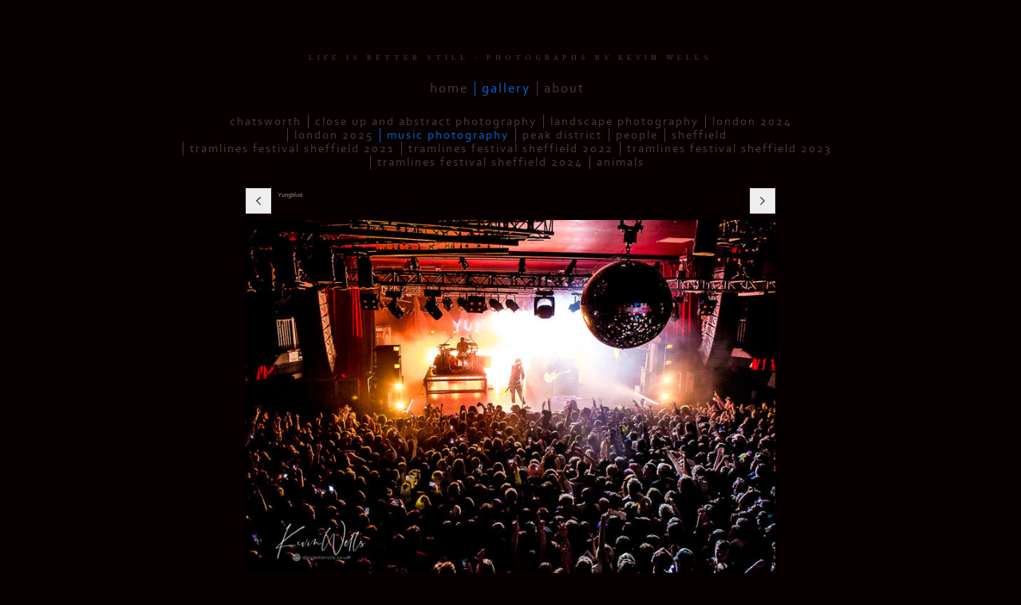

--- FILE ---
content_type: application/javascript
request_url: https://www.lifeisbetterstill.co.uk/gallery-752171.js?c=936
body_size: 20314
content:
// Create the object of Photo objects for gallery 752171
if(!('photos' in window)){
	window.photos = {};
}
photos[17062952] = clik.newPhoto({"height":500,"section_code":"gallery","purchase_instruction":"","takendate":"","location":"","caption":"IDLES - O2 Academy Sheffield 2022","galleries_id":752171,"server_id":68,"width":750,"paymentBuyLink":"","photo_ref":"IDLES -O2 Academy Sheffield 2022","item_price":"","photographer":"","alt":"IDLES -O2 Academy Sheffield 2022","id":"17062952","link":"photo_17062952.html","payment_groups_id":"","description":"","src":"_MG_4083.jpg","details":"<p class=\"field\"><strong>Ref:</strong> IDLES -O2 Academy Sheffield 2022</p>"}); 
photos[17181839] = clik.newPhoto({"height":500,"section_code":"gallery","purchase_instruction":"","takendate":"","location":"","caption":"Self Esteem O2 Academy Sheffield 2023","galleries_id":752171,"server_id":68,"width":750,"paymentBuyLink":"","photo_ref":"","item_price":"","photographer":"","alt":"Self Esteem O2 Academy Sheffield 2023","id":"17181839","link":"photo_17181839.html","payment_groups_id":"","description":"","src":"FA20BF90-5FEA-4252-988F-E796E3BC27F9.jpeg","details":""}); 
photos[17181840] = clik.newPhoto({"height":500,"section_code":"gallery","purchase_instruction":"","takendate":"","location":"","caption":"Self Esteem O2 Academy Sheffield 2023","galleries_id":752171,"server_id":68,"width":750,"paymentBuyLink":"","photo_ref":"","item_price":"","photographer":"","alt":"Self Esteem O2 Academy Sheffield 2023","id":"17181840","link":"photo_17181840.html","payment_groups_id":"","description":"","src":"E5F6AF5F-9408-414B-A403-611A0151A901.jpeg","details":""}); 
photos[17181841] = clik.newPhoto({"height":533,"section_code":"gallery","purchase_instruction":"","takendate":"","location":"","caption":"Standing At The Skys Edge Musical Crucible Theatre Sheffield 2023","galleries_id":752171,"server_id":68,"width":750,"paymentBuyLink":"","photo_ref":"","item_price":"","photographer":"","alt":"Standing At The Skys Edge Musical Crucible Theatre Sheffield 2023","id":"17181841","link":"photo_17181841.html","payment_groups_id":"","description":"","src":"1BCBB1E2-4A72-4A28-BE66-40D22F5E803C.jpeg","details":""}); 
photos[16440489] = clik.newPhoto({"height":500,"section_code":"gallery","purchase_instruction":"","takendate":"","location":"","caption":"Chuck D of Public Enemy at Tramlines Sheffield","galleries_id":752171,"server_id":68,"width":750,"paymentBuyLink":"","photo_ref":"","item_price":"","photographer":"","alt":"Chuck D of Public Enemy at Tramlines Sheffield","id":"16440489","link":"photo_16440489.html","payment_groups_id":"","description":"","src":"IMG_9823.jpg","details":""}); 
photos[16440551] = clik.newPhoto({"height":496,"section_code":"gallery","purchase_instruction":"","takendate":"","location":"","caption":"Dave at O2 Academy Sheffield 2019","galleries_id":752171,"server_id":68,"width":750,"paymentBuyLink":"","photo_ref":"","item_price":"","photographer":"","alt":"Dave at O2 Academy Sheffield 2019","id":"16440551","link":"photo_16440551.html","payment_groups_id":"","description":"","src":"IMG_0600.jpg","details":""}); 
photos[16469078] = clik.newPhoto({"height":500,"section_code":"gallery","purchase_instruction":"","takendate":"","location":"","caption":"The Farm - MosFest Sheffield","galleries_id":752171,"server_id":68,"width":750,"paymentBuyLink":"","photo_ref":"","item_price":"","photographer":"","alt":"The Farm - MosFest Sheffield","id":"16469078","link":"photo_16469078.html","payment_groups_id":"","description":"","src":"_MG_0541.jpg","details":""}); 
photos[16479697] = clik.newPhoto({"height":500,"section_code":"gallery","purchase_instruction":"","takendate":"","location":"","caption":"Belle & Sebastian - Leadmill Sheffield 2019","galleries_id":752171,"server_id":68,"width":750,"paymentBuyLink":"","photo_ref":"","item_price":"","photographer":"","alt":"Belle & Sebastian - Leadmill Sheffield 2019","id":"16479697","link":"photo_16479697.html","payment_groups_id":"","description":"","src":"IMG_8255.jpg","details":""}); 
photos[16773915] = clik.newPhoto({"height":500,"section_code":"gallery","purchase_instruction":"","takendate":"","location":"","caption":"Gary Numan","galleries_id":752171,"server_id":68,"width":750,"paymentBuyLink":"","photo_ref":"","item_price":"","photographer":"","alt":"Gary Numan","id":"16773915","link":"photo_16773915.html","payment_groups_id":"","description":"","src":"_MG_0003.jpg","details":""}); 
photos[16776538] = clik.newPhoto({"height":500,"section_code":"gallery","purchase_instruction":"","takendate":"","location":"","caption":"Jesse J","galleries_id":752171,"server_id":68,"width":750,"paymentBuyLink":"","photo_ref":"","item_price":"","photographer":"","alt":"Jesse J","id":"16776538","link":"photo_16776538.html","payment_groups_id":"","description":"","src":"_MG_0769.jpg","details":""}); 
photos[16786672] = clik.newPhoto({"height":500,"section_code":"gallery","purchase_instruction":"","takendate":"","location":"","caption":"Laura Mvula","galleries_id":752171,"server_id":68,"width":750,"paymentBuyLink":"","photo_ref":"","item_price":"","photographer":"","alt":"Laura Mvula","id":"16786672","link":"photo_16786672.html","payment_groups_id":"","description":"","src":"9I4Y0878.jpg","details":""}); 
photos[17062956] = clik.newPhoto({"height":561,"section_code":"gallery","purchase_instruction":"","takendate":"","location":"","caption":"Jehnny Beth - O2 Academy Sheffield 2022","galleries_id":752171,"server_id":68,"width":750,"paymentBuyLink":"","photo_ref":"","item_price":"","photographer":"","alt":"Jehnny Beth - O2 Academy Sheffield 2022","id":"17062956","link":"photo_17062956.html","payment_groups_id":"","description":"","src":"IMG_2162.jpg","details":""}); 
photos[17063012] = clik.newPhoto({"height":503,"section_code":"gallery","purchase_instruction":"","takendate":"","location":"","caption":"Olivia Dean The Leadmill Sheffield 2021","galleries_id":752171,"server_id":68,"width":750,"paymentBuyLink":"","photo_ref":"","item_price":"","photographer":"","alt":"Olivia Dean The Leadmill Sheffield 2021","id":"17063012","link":"photo_17063012.html","payment_groups_id":"","description":"","src":"IMG_2818.jpg","details":""}); 
photos[17284312] = clik.newPhoto({"height":500,"section_code":"gallery","purchase_instruction":"","takendate":"","location":"","caption":"Obituary - O2 ACADEMY SHEFFIELD 2023","galleries_id":752171,"server_id":68,"width":750,"paymentBuyLink":"","photo_ref":"","item_price":"","photographer":"","alt":"Obituary - O2 ACADEMY SHEFFIELD 2023","id":"17284312","link":"photo_17284312.html","payment_groups_id":"","description":"","src":"IMG_2559.jpg","details":""}); 
photos[17391127] = clik.newPhoto({"height":499,"section_code":"gallery","purchase_instruction":"","takendate":"","location":"","caption":"The Reytons - Clifton Park Rotherham","galleries_id":752171,"server_id":68,"width":750,"paymentBuyLink":"","photo_ref":"","item_price":"","photographer":"","alt":"The Reytons - Clifton Park Rotherham","id":"17391127","link":"photo_17391127.html","payment_groups_id":"","description":"","src":"1DXL5835.jpg","details":""}); 
photos[16440490] = clik.newPhoto({"height":500,"section_code":"gallery","purchase_instruction":"","takendate":"","location":"","caption":"Flavor Flav of Public Enemy at Tramlines Sheffield","galleries_id":752171,"server_id":68,"width":750,"paymentBuyLink":"","photo_ref":"","item_price":"","photographer":"","alt":"Flavor Flav of Public Enemy at Tramlines Sheffield","id":"16440490","link":"photo_16440490.html","payment_groups_id":"","description":"","src":"IMG_9833.jpg","details":""}); 
photos[16468751] = clik.newPhoto({"height":496,"section_code":"gallery","purchase_instruction":"","takendate":"","location":"","caption":"Anne Marie - O2 Academy Sheffield","galleries_id":752171,"server_id":68,"width":750,"paymentBuyLink":"","photo_ref":"","item_price":"","photographer":"","alt":"Anne Marie - O2 Academy Sheffield","id":"16468751","link":"photo_16468751.html","payment_groups_id":"","description":"","src":"_MG_8158.jpg","details":""}); 
photos[16773916] = clik.newPhoto({"height":500,"section_code":"gallery","purchase_instruction":"","takendate":"","location":"","caption":"Tom Grennan","galleries_id":752171,"server_id":68,"width":750,"paymentBuyLink":"","photo_ref":"","item_price":"","photographer":"","alt":"Tom Grennan","id":"16773916","link":"photo_16773916.html","payment_groups_id":"","description":"","src":"_MG_0080.jpg","details":""}); 
photos[16786241] = clik.newPhoto({"height":500,"section_code":"gallery","purchase_instruction":"","takendate":"","location":"","caption":"Hozier","galleries_id":752171,"server_id":68,"width":750,"paymentBuyLink":"","photo_ref":"","item_price":"","photographer":"","alt":"Hozier","id":"16786241","link":"photo_16786241.html","payment_groups_id":"","description":"","src":"9I4Y0830.jpg","details":""}); 
photos[16790108] = clik.newPhoto({"height":563,"section_code":"gallery","purchase_instruction":"","takendate":"","location":"","caption":"Pulp - Sheffield Arena","galleries_id":752171,"server_id":68,"width":750,"paymentBuyLink":"","photo_ref":"","item_price":"","photographer":"","alt":"Pulp - Sheffield Arena","id":"16790108","link":"photo_16790108.html","payment_groups_id":"","description":"","src":"IMG_6811.jpg","details":""}); 
photos[17062957] = clik.newPhoto({"height":500,"section_code":"gallery","purchase_instruction":"","takendate":"","location":"","caption":"Wolf Alice - O2 Academy Sheffield 2022","galleries_id":752171,"server_id":68,"width":750,"paymentBuyLink":"","photo_ref":"","item_price":"","photographer":"","alt":"Wolf Alice - O2 Academy Sheffield 2022","id":"17062957","link":"photo_17062957.html","payment_groups_id":"","description":"","src":"_MG_8787.jpg","details":""}); 
photos[17063013] = clik.newPhoto({"height":500,"section_code":"gallery","purchase_instruction":"","takendate":"","location":"","caption":"Becky Hill O2 Academy Sheffield 2021","galleries_id":752171,"server_id":68,"width":750,"paymentBuyLink":"","photo_ref":"","item_price":"","photographer":"","alt":"Becky Hill O2 Academy Sheffield 2021","id":"17063013","link":"photo_17063013.html","payment_groups_id":"","description":"","src":"_MG_1260.jpg","details":""}); 
photos[17391128] = clik.newPhoto({"height":500,"section_code":"gallery","purchase_instruction":"","takendate":"","location":"","caption":"The Reytons - Clifton Park Rotherham 2024","galleries_id":752171,"server_id":68,"width":750,"paymentBuyLink":"","photo_ref":"","item_price":"","photographer":"","alt":"The Reytons - Clifton Park Rotherham 2024","id":"17391128","link":"photo_17391128.html","payment_groups_id":"","description":"","src":"IMG_5073.jpg","details":""}); 
photos[16440491] = clik.newPhoto({"height":750,"section_code":"gallery","purchase_instruction":"","takendate":"","location":"","caption":"Pink at Sheffield Arena","galleries_id":752171,"server_id":68,"width":525,"paymentBuyLink":"","photo_ref":"","item_price":"","photographer":"","alt":"Pink at Sheffield Arena","id":"16440491","link":"photo_16440491.html","payment_groups_id":"","description":"","src":"IMG_9862.jpg","details":""}); 
photos[16440553] = clik.newPhoto({"height":500,"section_code":"gallery","purchase_instruction":"","takendate":"","location":"","caption":"Enter Shikari at O2 Academy Sheffield 2019","galleries_id":752171,"server_id":68,"width":750,"paymentBuyLink":"","photo_ref":"","item_price":"","photographer":"","alt":"Enter Shikari at O2 Academy Sheffield 2019","id":"16440553","link":"photo_16440553.html","payment_groups_id":"","description":"","src":"_MG_4920.jpg","details":""}); 
photos[16786242] = clik.newPhoto({"height":500,"section_code":"gallery","purchase_instruction":"","takendate":"","location":"","caption":"Jamie T","galleries_id":752171,"server_id":68,"width":750,"paymentBuyLink":"","photo_ref":"","item_price":"","photographer":"","alt":"Jamie T","id":"16786242","link":"photo_16786242.html","payment_groups_id":"","description":"","src":"9I4Y1087.jpg","details":""}); 
photos[16790109] = clik.newPhoto({"height":500,"section_code":"gallery","purchase_instruction":"","takendate":"","location":"","caption":"Post Modern Jukebox","galleries_id":752171,"server_id":68,"width":750,"paymentBuyLink":"","photo_ref":"","item_price":"","photographer":"","alt":"Post Modern Jukebox","id":"16790109","link":"photo_16790109.html","payment_groups_id":"","description":"","src":"9I4Y0359_1.jpg","details":""}); 
photos[17062958] = clik.newPhoto({"height":500,"section_code":"gallery","purchase_instruction":"","takendate":"","location":"","caption":"Malevolence - O2 Academy Sheffield 2022","galleries_id":752171,"server_id":68,"width":750,"paymentBuyLink":"","photo_ref":"","item_price":"","photographer":"","alt":"Malevolence - O2 Academy Sheffield 2022","id":"17062958","link":"photo_17062958.html","payment_groups_id":"","description":"","src":"IMG_3591.jpg","details":""}); 
photos[17063014] = clik.newPhoto({"height":511,"section_code":"gallery","purchase_instruction":"","takendate":"","location":"","caption":"DMA's O2 Academy Sheffield 2021","galleries_id":752171,"server_id":68,"width":750,"paymentBuyLink":"","photo_ref":"","item_price":"","photographer":"","alt":"DMA's O2 Academy Sheffield 2021","id":"17063014","link":"photo_17063014.html","payment_groups_id":"","description":"","src":"IMG_5432.jpg","details":""}); 
photos[17284314] = clik.newPhoto({"height":500,"section_code":"gallery","purchase_instruction":"","takendate":"","location":"","caption":"Everly Pregnant Brothers - Octagon Centre Sheffield 2023","galleries_id":752171,"server_id":68,"width":750,"paymentBuyLink":"","photo_ref":"","item_price":"","photographer":"","alt":"Everly Pregnant Brothers - Octagon Centre Sheffield 2023","id":"17284314","link":"photo_17284314.html","payment_groups_id":"","description":"","src":"IMG_1576.jpg","details":""}); 
photos[17391129] = clik.newPhoto({"height":524,"section_code":"gallery","purchase_instruction":"","takendate":"","location":"","caption":"Paul Weller - Sheffield City Hall 2024","galleries_id":752171,"server_id":68,"width":750,"paymentBuyLink":"","photo_ref":"","item_price":"","photographer":"","alt":"Paul Weller - Sheffield City Hall 2024","id":"17391129","link":"photo_17391129.html","payment_groups_id":"","description":"","src":"IMG_8084.jpg","details":""}); 
photos[16440554] = clik.newPhoto({"height":500,"section_code":"gallery","purchase_instruction":"","takendate":"","location":"","caption":"Hollywood Undead at O2 Academy Sheffield 2019","galleries_id":752171,"server_id":68,"width":750,"paymentBuyLink":"","photo_ref":"","item_price":"","photographer":"","alt":"Hollywood Undead at O2 Academy Sheffield 2019","id":"16440554","link":"photo_16440554.html","payment_groups_id":"","description":"","src":"IMG_1906.jpg","details":""}); 
photos[16468753] = clik.newPhoto({"height":500,"section_code":"gallery","purchase_instruction":"","takendate":"","location":"","caption":"Damian Marley - O2 Academy Sheffield","galleries_id":752171,"server_id":68,"width":750,"paymentBuyLink":"","photo_ref":"","item_price":"","photographer":"","alt":"Damian Marley - O2 Academy Sheffield","id":"16468753","link":"photo_16468753.html","payment_groups_id":"","description":"","src":"_MG_8294.jpg","details":""}); 
photos[16479636] = clik.newPhoto({"height":483,"section_code":"gallery","purchase_instruction":"","takendate":"","location":"","caption":"Liam Fray - The Courteeners - O2 Academy Sheffield","galleries_id":752171,"server_id":68,"width":750,"paymentBuyLink":"","photo_ref":"","item_price":"","photographer":"","alt":"Liam Fray - The Courteeners - O2 Academy Sheffield","id":"16479636","link":"photo_16479636.html","payment_groups_id":"","description":"<span style='text-decoration:underline;'></span>","src":"_MG_7199.jpg","details":"<p class=\"field\"><span style='text-decoration:underline;'></span></p>"}); 
photos[16773918] = clik.newPhoto({"height":500,"section_code":"gallery","purchase_instruction":"","takendate":"","location":"","caption":"Johnny Marr","galleries_id":752171,"server_id":68,"width":750,"paymentBuyLink":"","photo_ref":"","item_price":"","photographer":"","alt":"Johnny Marr","id":"16773918","link":"photo_16773918.html","payment_groups_id":"","description":"","src":"_MG_0416.jpg","details":""}); 
photos[16776541] = clik.newPhoto({"height":500,"section_code":"gallery","purchase_instruction":"","takendate":"","location":"","caption":"Jesse J","galleries_id":752171,"server_id":68,"width":750,"paymentBuyLink":"","photo_ref":"","item_price":"","photographer":"","alt":"Jesse J","id":"16776541","link":"photo_16776541.html","payment_groups_id":"","description":"","src":"_MG_1661.jpg","details":""}); 
photos[16786675] = clik.newPhoto({"height":500,"section_code":"gallery","purchase_instruction":"","takendate":"","location":"","caption":"Girlschool","galleries_id":752171,"server_id":68,"width":750,"paymentBuyLink":"","photo_ref":"","item_price":"","photographer":"","alt":"Girlschool","id":"16786675","link":"photo_16786675.html","payment_groups_id":"","description":"","src":"9I4Y5539.jpg","details":""}); 
photos[17062959] = clik.newPhoto({"height":500,"section_code":"gallery","purchase_instruction":"","takendate":"","location":"","caption":"Wargasm - O2 Academy Sheffield 2022","galleries_id":752171,"server_id":68,"width":750,"paymentBuyLink":"","photo_ref":"","item_price":"","photographer":"","alt":"Wargasm - O2 Academy Sheffield 2022","id":"17062959","link":"photo_17062959.html","payment_groups_id":"","description":"","src":"_MG_4760.jpg","details":""}); 
photos[17284315] = clik.newPhoto({"height":500,"section_code":"gallery","purchase_instruction":"","takendate":"","location":"","caption":"The Professionals - The Leadmill Sheffield 2023","galleries_id":752171,"server_id":68,"width":750,"paymentBuyLink":"","photo_ref":"","item_price":"","photographer":"","alt":"The Professionals - The Leadmill Sheffield 2023","id":"17284315","link":"photo_17284315.html","payment_groups_id":"","description":"","src":"IMG_8399.jpg","details":""}); 
photos[17391130] = clik.newPhoto({"height":466,"section_code":"gallery","purchase_instruction":"","takendate":"","location":"","caption":"Les Miserables - Arena Tour 2024 - Sheffield Arena","galleries_id":752171,"server_id":68,"width":750,"paymentBuyLink":"","photo_ref":"","item_price":"","photographer":"","alt":"Les Miserables - Arena Tour 2024 - Sheffield Arena","id":"17391130","link":"photo_17391130.html","payment_groups_id":"","description":"","src":"IMG_3079.jpg","details":""}); 
photos[16440555] = clik.newPhoto({"height":500,"section_code":"gallery","purchase_instruction":"","takendate":"","location":"","caption":"Paul Cook of The Professionals at O2 Academy Sheffield 2019","galleries_id":752171,"server_id":68,"width":750,"paymentBuyLink":"","photo_ref":"","item_price":"","photographer":"","alt":"Paul Cook of The Professionals at O2 Academy Sheffield 2019","id":"16440555","link":"photo_16440555.html","payment_groups_id":"","description":"","src":"IMG_4029.jpg","details":""}); 
photos[16468754] = clik.newPhoto({"height":540,"section_code":"gallery","purchase_instruction":"","takendate":"","location":"","caption":"James Bay - O2 Academy Sheffield","galleries_id":752171,"server_id":68,"width":750,"paymentBuyLink":"","photo_ref":"","item_price":"","photographer":"","alt":"James Bay - O2 Academy Sheffield","id":"16468754","link":"photo_16468754.html","payment_groups_id":"","description":"","src":"IMG_3351.jpg","details":""}); 
photos[16790111] = clik.newPhoto({"height":563,"section_code":"gallery","purchase_instruction":"","takendate":"","location":"","caption":"Paramore","galleries_id":752171,"server_id":68,"width":750,"paymentBuyLink":"","photo_ref":"","item_price":"","photographer":"","alt":"Paramore","id":"16790111","link":"photo_16790111.html","payment_groups_id":"","description":"","src":"IMG_0059.jpg","details":""}); 
photos[17063016] = clik.newPhoto({"height":500,"section_code":"gallery","purchase_instruction":"","takendate":"","location":"","caption":"Little Man Tate O2 Academy Sheffield 2021","galleries_id":752171,"server_id":68,"width":750,"paymentBuyLink":"","photo_ref":"","item_price":"","photographer":"","alt":"Little Man Tate O2 Academy Sheffield 2021","id":"17063016","link":"photo_17063016.html","payment_groups_id":"","description":"","src":"IMG_4989.jpg","details":""}); 
photos[17284316] = clik.newPhoto({"height":500,"section_code":"gallery","purchase_instruction":"","takendate":"","location":"","caption":"The Rezillos - The Leadmill Sheffield 2023","galleries_id":752171,"server_id":68,"width":750,"paymentBuyLink":"","photo_ref":"","item_price":"","photographer":"","alt":"The Rezillos - The Leadmill Sheffield 2023","id":"17284316","link":"photo_17284316.html","payment_groups_id":"","description":"","src":"IMG_8869.jpg","details":""}); 
photos[17391131] = clik.newPhoto({"height":341,"section_code":"gallery","purchase_instruction":"","takendate":"","location":"","caption":"Sex Pistols with Frank Carter - Nottingham Rock City 2024","galleries_id":752171,"server_id":68,"width":750,"paymentBuyLink":"","photo_ref":"","item_price":"","photographer":"","alt":"Sex Pistols with Frank Carter - Nottingham Rock City 2024","id":"17391131","link":"photo_17391131.html","payment_groups_id":"","description":"","src":"IMG_3042.jpg","details":""}); 
photos[16440494] = clik.newPhoto({"height":500,"section_code":"gallery","purchase_instruction":"","takendate":"","location":"","caption":"The Wailers at O2 Academy Sheffield","galleries_id":752171,"server_id":68,"width":750,"paymentBuyLink":"","photo_ref":"","item_price":"","photographer":"","alt":"The Wailers at O2 Academy Sheffield","id":"16440494","link":"photo_16440494.html","payment_groups_id":"","description":"","src":"_MG_2424.jpg","details":""}); 
photos[16479638] = clik.newPhoto({"height":500,"section_code":"gallery","purchase_instruction":"","takendate":"","location":"","caption":"Pigeon Detectives - O2 Academy Sheffield","galleries_id":752171,"server_id":68,"width":750,"paymentBuyLink":"","photo_ref":"","item_price":"","photographer":"","alt":"Pigeon Detectives - O2 Academy Sheffield","id":"16479638","link":"photo_16479638.html","payment_groups_id":"","description":"<span style='text-decoration:underline;'></span>","src":"_MG_8171.jpg","details":"<p class=\"field\"><span style='text-decoration:underline;'></span></p>"}); 
photos[17062961] = clik.newPhoto({"height":500,"section_code":"gallery","purchase_instruction":"","takendate":"","location":"","caption":"Hot Milk - O2 Academy Sheffield 2022","galleries_id":752171,"server_id":68,"width":750,"paymentBuyLink":"","photo_ref":"","item_price":"","photographer":"","alt":"Hot Milk - O2 Academy Sheffield 2022","id":"17062961","link":"photo_17062961.html","payment_groups_id":"","description":"","src":"_MG_0310.jpg","details":""}); 
photos[17063017] = clik.newPhoto({"height":500,"section_code":"gallery","purchase_instruction":"","takendate":"","location":"","caption":"Little Man Tate O2 Academy Sheffield 2021","galleries_id":752171,"server_id":68,"width":750,"paymentBuyLink":"","photo_ref":"","item_price":"","photographer":"","alt":"Little Man Tate O2 Academy Sheffield 2021","id":"17063017","link":"photo_17063017.html","payment_groups_id":"","description":"","src":"_MG_2335.jpg","details":""}); 
photos[17284317] = clik.newPhoto({"height":500,"section_code":"gallery","purchase_instruction":"","takendate":"","location":"","caption":"Declan Welsh & The Decadent West - Sheffield Utilita Arena 2023","galleries_id":752171,"server_id":68,"width":750,"paymentBuyLink":"","photo_ref":"","item_price":"","photographer":"","alt":"Declan Welsh & The Decadent West - Sheffield Utilita Arena 2023","id":"17284317","link":"photo_17284317.html","payment_groups_id":"","description":"","src":"IMG_4633.jpg","details":""}); 
photos[17391132] = clik.newPhoto({"height":750,"section_code":"gallery","purchase_instruction":"","takendate":"","location":"","caption":"Cassette - Bear Tree Records Sheffield","galleries_id":752171,"server_id":68,"width":596,"paymentBuyLink":"","photo_ref":"","item_price":"","photographer":"","alt":"Cassette - Bear Tree Records Sheffield","id":"17391132","link":"photo_17391132.html","payment_groups_id":"","description":"","src":"IMG_3431.jpg","details":""}); 
photos[16440495] = clik.newPhoto({"height":500,"section_code":"gallery","purchase_instruction":"","takendate":"","location":"","caption":"The Mission at O2 Academy Sheffield","galleries_id":752171,"server_id":68,"width":750,"paymentBuyLink":"","photo_ref":"","item_price":"","photographer":"","alt":"The Mission at O2 Academy Sheffield","id":"16440495","link":"photo_16440495.html","payment_groups_id":"","description":"","src":"_MG_2534.jpg","details":""}); 
photos[16440557] = clik.newPhoto({"height":485,"section_code":"gallery","purchase_instruction":"","takendate":"","location":"","caption":"Ruts DC at O2 Academy Sheffield 2019","galleries_id":752171,"server_id":68,"width":750,"paymentBuyLink":"","photo_ref":"","item_price":"","photographer":"","alt":"Ruts DC at O2 Academy Sheffield 2019","id":"16440557","link":"photo_16440557.html","payment_groups_id":"","description":"<em></em>","src":"IMG_5523.jpg","details":"<p class=\"field\"><em></em></p>"}); 
photos[16468756] = clik.newPhoto({"height":500,"section_code":"gallery","purchase_instruction":"","takendate":"","location":"","caption":"Johnny Marr - O2 Academy Sheffield","galleries_id":752171,"server_id":68,"width":750,"paymentBuyLink":"","photo_ref":"","item_price":"","photographer":"","alt":"Johnny Marr - O2 Academy Sheffield","id":"16468756","link":"photo_16468756.html","payment_groups_id":"","description":"","src":"IMG_6532.jpg","details":""}); 
photos[16775641] = clik.newPhoto({"height":500,"section_code":"gallery","purchase_instruction":"","takendate":"","location":"","caption":"Misson","galleries_id":752171,"server_id":68,"width":750,"paymentBuyLink":"","photo_ref":"","item_price":"","photographer":"","alt":"Misson","id":"16775641","link":"photo_16775641.html","payment_groups_id":"","description":"","src":"_MG_2650.jpg","details":""}); 
photos[16786248] = clik.newPhoto({"height":500,"section_code":"gallery","purchase_instruction":"","takendate":"","location":"","caption":"The Stranglers","galleries_id":752171,"server_id":68,"width":750,"paymentBuyLink":"","photo_ref":"","item_price":"","photographer":"","alt":"The Stranglers","id":"16786248","link":"photo_16786248.html","payment_groups_id":"","description":"","src":"9I4Y9447.jpg","details":""}); 
photos[16786678] = clik.newPhoto({"height":500,"section_code":"gallery","purchase_instruction":"","takendate":"","location":"","caption":"Fast Eddie Clark & Toby Jepson - Fastway","galleries_id":752171,"server_id":68,"width":750,"paymentBuyLink":"","photo_ref":"","item_price":"","photographer":"","alt":"Fast Eddie Clark & Toby Jepson - Fastway","id":"16786678","link":"photo_16786678.html","payment_groups_id":"","description":"","src":"9I4Y6034.jpg","details":""}); 
photos[16790113] = clik.newPhoto({"height":750,"section_code":"gallery","purchase_instruction":"","takendate":"","location":"","caption":"Kiss","galleries_id":752171,"server_id":68,"width":516,"paymentBuyLink":"","photo_ref":"","item_price":"","photographer":"","alt":"Kiss","id":"16790113","link":"photo_16790113.html","payment_groups_id":"","description":"","src":"IMG_1037_2.jpg","details":""}); 
photos[17062962] = clik.newPhoto({"height":500,"section_code":"gallery","purchase_instruction":"","takendate":"","location":"","caption":"Pale Waves - O2 Academy Sheffield 2022","galleries_id":752171,"server_id":68,"width":750,"paymentBuyLink":"","photo_ref":"","item_price":"","photographer":"","alt":"Pale Waves - O2 Academy Sheffield 2022","id":"17062962","link":"photo_17062962.html","payment_groups_id":"","description":"","src":"_MG_0683.jpg","details":""}); 
photos[17063018] = clik.newPhoto({"height":500,"section_code":"gallery","purchase_instruction":"","takendate":"","location":"","caption":"Sheffield Beatles Project O2 Academy Sheffield 2021","galleries_id":752171,"server_id":68,"width":750,"paymentBuyLink":"","photo_ref":"","item_price":"","photographer":"","alt":"Sheffield Beatles Project O2 Academy Sheffield 2021","id":"17063018","link":"photo_17063018.html","payment_groups_id":"","description":"","src":"_MG_2726.jpg","details":""}); 
photos[17284318] = clik.newPhoto({"height":750,"section_code":"gallery","purchase_instruction":"","takendate":"","location":"","caption":"The K's - Sheffield Utilita Arena 2023","galleries_id":752171,"server_id":68,"width":500,"paymentBuyLink":"","photo_ref":"","item_price":"","photographer":"","alt":"The K's - Sheffield Utilita Arena 2023","id":"17284318","link":"photo_17284318.html","payment_groups_id":"","description":"","src":"IMG_5155.jpg","details":""}); 
photos[17391133] = clik.newPhoto({"height":495,"section_code":"gallery","purchase_instruction":"","takendate":"","location":"","caption":"Becky Hill - Rock N Roll Circus Sheffield 2024","galleries_id":752171,"server_id":68,"width":750,"paymentBuyLink":"","photo_ref":"","item_price":"","photographer":"","alt":"Becky Hill - Rock N Roll Circus Sheffield 2024","id":"17391133","link":"photo_17391133.html","payment_groups_id":"","description":"","src":"1DXL9699.jpg","details":""}); 
photos[16440496] = clik.newPhoto({"height":500,"section_code":"gallery","purchase_instruction":"","takendate":"","location":"","caption":"Jerry Dammers DJ set O2 Academy Sheffield","galleries_id":752171,"server_id":68,"width":750,"paymentBuyLink":"","photo_ref":"","item_price":"","photographer":"","alt":"Jerry Dammers DJ set O2 Academy Sheffield","id":"16440496","link":"photo_16440496.html","payment_groups_id":"","description":"","src":"_MG_2923.jpg","details":""}); 
photos[16440558] = clik.newPhoto({"height":500,"section_code":"gallery","purchase_instruction":"","takendate":"","location":"","caption":"Backyard Babies at O2 Academy Sheffield 2019","galleries_id":752171,"server_id":68,"width":750,"paymentBuyLink":"","photo_ref":"","item_price":"","photographer":"","alt":"Backyard Babies at O2 Academy Sheffield 2019","id":"16440558","link":"photo_16440558.html","payment_groups_id":"","description":"<span style='text-decoration:underline;'></span>","src":"IMG_0448.jpg","details":"<p class=\"field\"><span style='text-decoration:underline;'></span></p>"}); 
photos[16468757] = clik.newPhoto({"height":500,"section_code":"gallery","purchase_instruction":"","takendate":"","location":"","caption":"johnny Marr - O2 Academy Sheffield","galleries_id":752171,"server_id":68,"width":750,"paymentBuyLink":"","photo_ref":"","item_price":"","photographer":"","alt":"johnny Marr - O2 Academy Sheffield","id":"16468757","link":"photo_16468757.html","payment_groups_id":"","description":"","src":"_MG_2084.jpg","details":""}); 
photos[16469085] = clik.newPhoto({"height":500,"section_code":"gallery","purchase_instruction":"","takendate":"","location":"","caption":"Neville Staple Band  at The Music For The Homeless Concert - Don Valley Bowl Sheffield","galleries_id":752171,"server_id":68,"width":750,"paymentBuyLink":"","photo_ref":"","item_price":"","photographer":"","alt":"Neville Staple Band  at The Music For The Homeless Concert - Don Valley Bowl Sheffield","id":"16469085","link":"photo_16469085.html","payment_groups_id":"","description":"","src":"_MG_5304.jpg","details":""}); 
photos[16775642] = clik.newPhoto({"height":500,"section_code":"gallery","purchase_instruction":"","takendate":"","location":"","caption":"Misson","galleries_id":752171,"server_id":68,"width":750,"paymentBuyLink":"","photo_ref":"","item_price":"","photographer":"","alt":"Misson","id":"16775642","link":"photo_16775642.html","payment_groups_id":"","description":"","src":"_MG_2658.jpg","details":""}); 
photos[16786249] = clik.newPhoto({"height":500,"section_code":"gallery","purchase_instruction":"","takendate":"","location":"","caption":"Super Furry Animals","galleries_id":752171,"server_id":68,"width":750,"paymentBuyLink":"","photo_ref":"","item_price":"","photographer":"","alt":"Super Furry Animals","id":"16786249","link":"photo_16786249.html","payment_groups_id":"","description":"","src":"IMG_5755.jpg","details":""}); 
photos[17284320] = clik.newPhoto({"height":500,"section_code":"gallery","purchase_instruction":"","takendate":"","location":"","caption":"The Reytons - Sheffield Utilita Arena 2023","galleries_id":752171,"server_id":68,"width":750,"paymentBuyLink":"","photo_ref":"","item_price":"","photographer":"","alt":"The Reytons - Sheffield Utilita Arena 2023","id":"17284320","link":"photo_17284320.html","payment_groups_id":"","description":"","src":"1DXL7719.jpg","details":""}); 
photos[17391134] = clik.newPhoto({"height":500,"section_code":"gallery","purchase_instruction":"","takendate":"","location":"","caption":"Gia Ford - Rock N Roll Circus Sheffield 2024","galleries_id":752171,"server_id":68,"width":750,"paymentBuyLink":"","photo_ref":"","item_price":"","photographer":"","alt":"Gia Ford - Rock N Roll Circus Sheffield 2024","id":"17391134","link":"photo_17391134.html","payment_groups_id":"","description":"","src":"1DXL0446.jpg","details":""}); 
photos[16440497] = clik.newPhoto({"height":500,"section_code":"gallery","purchase_instruction":"","takendate":"","location":"","caption":"The Mission at O2 Academy Sheffield","galleries_id":752171,"server_id":68,"width":750,"paymentBuyLink":"","photo_ref":"","item_price":"","photographer":"","alt":"The Mission at O2 Academy Sheffield","id":"16440497","link":"photo_16440497.html","payment_groups_id":"","description":"<span style='text-decoration:underline;'></span>","src":"_MG_3451.jpg","details":"<p class=\"field\"><span style='text-decoration:underline;'></span></p>"}); 
photos[16469086] = clik.newPhoto({"height":500,"section_code":"gallery","purchase_instruction":"","takendate":"","location":"","caption":"Neville Staple Band  at The Music For The Homeless Concert - Don Valley Bowl Sheffield","galleries_id":752171,"server_id":68,"width":750,"paymentBuyLink":"","photo_ref":"","item_price":"","photographer":"","alt":"Neville Staple Band  at The Music For The Homeless Concert - Don Valley Bowl Sheffield","id":"16469086","link":"photo_16469086.html","payment_groups_id":"","description":"","src":"_MG_5628.jpg","details":""}); 
photos[16773923] = clik.newPhoto({"height":500,"section_code":"gallery","purchase_instruction":"","takendate":"","location":"","caption":"Courteeners crowd at Tramlines 2019","galleries_id":752171,"server_id":68,"width":750,"paymentBuyLink":"","photo_ref":"","item_price":"","photographer":"","alt":"Courteeners crowd at Tramlines 2019","id":"16773923","link":"photo_16773923.html","payment_groups_id":"","description":"","src":"_MG_0945.jpg","details":""}); 
photos[16776552] = clik.newPhoto({"height":500,"section_code":"gallery","purchase_instruction":"","takendate":"","location":"","caption":"Noel Gallagher's High Flying Birds","galleries_id":752171,"server_id":68,"width":750,"paymentBuyLink":"","photo_ref":"","item_price":"","photographer":"","alt":"Noel Gallagher's High Flying Birds","id":"16776552","link":"photo_16776552.html","payment_groups_id":"","description":"","src":"_MG_0894.jpg","details":""}); 
photos[16790115] = clik.newPhoto({"height":529,"section_code":"gallery","purchase_instruction":"","takendate":"","location":"","caption":"Georgina Baille","galleries_id":752171,"server_id":68,"width":750,"paymentBuyLink":"","photo_ref":"","item_price":"","photographer":"","alt":"Georgina Baille","id":"16790115","link":"photo_16790115.html","payment_groups_id":"","description":"","src":"IMG_1706.jpg","details":""}); 
photos[17062964] = clik.newPhoto({"height":500,"section_code":"gallery","purchase_instruction":"","takendate":"","location":"","caption":"Funeral for a Friend - O2 Academy Sheffield 2022","galleries_id":752171,"server_id":68,"width":750,"paymentBuyLink":"","photo_ref":"","item_price":"","photographer":"","alt":"Funeral for a Friend - O2 Academy Sheffield 2022","id":"17062964","link":"photo_17062964.html","payment_groups_id":"","description":"","src":"_MG_1817.jpg","details":""}); 
photos[17284321] = clik.newPhoto({"height":503,"section_code":"gallery","purchase_instruction":"","takendate":"","location":"","caption":"The Reytons - Sheffield Utilita Arena 2023","galleries_id":752171,"server_id":68,"width":750,"paymentBuyLink":"","photo_ref":"","item_price":"","photographer":"","alt":"The Reytons - Sheffield Utilita Arena 2023","id":"17284321","link":"photo_17284321.html","payment_groups_id":"","description":"","src":"IMG_5480.jpg","details":""}); 
photos[17391135] = clik.newPhoto({"height":500,"section_code":"gallery","purchase_instruction":"","takendate":"","location":"","caption":"Milburn - Rock N Roll Circus Sheffield 2024","galleries_id":752171,"server_id":68,"width":750,"paymentBuyLink":"","photo_ref":"","item_price":"","photographer":"","alt":"Milburn - Rock N Roll Circus Sheffield 2024","id":"17391135","link":"photo_17391135.html","payment_groups_id":"","description":"","src":"1DXL7024.jpg","details":""}); 
photos[16440498] = clik.newPhoto({"height":500,"section_code":"gallery","purchase_instruction":"","takendate":"","location":"","caption":"Catfish and The Bottlemen at Don Valley Bowl Sheffield","galleries_id":752171,"server_id":68,"width":750,"paymentBuyLink":"","photo_ref":"","item_price":"","photographer":"","alt":"Catfish and The Bottlemen at Don Valley Bowl Sheffield","id":"16440498","link":"photo_16440498.html","payment_groups_id":"","description":"","src":"_MG_3837.jpg","details":""}); 
photos[16468759] = clik.newPhoto({"height":500,"section_code":"gallery","purchase_instruction":"","takendate":"","location":"","caption":"Public Image Ltd - O2 Academy Sheffield","galleries_id":752171,"server_id":68,"width":750,"paymentBuyLink":"","photo_ref":"","item_price":"","photographer":"","alt":"Public Image Ltd - O2 Academy Sheffield","id":"16468759","link":"photo_16468759.html","payment_groups_id":"","description":"","src":"IMG_9619.jpg","details":""}); 
photos[16776553] = clik.newPhoto({"height":500,"section_code":"gallery","purchase_instruction":"","takendate":"","location":"","caption":"Noel Gallagher's High Flying Birds","galleries_id":752171,"server_id":68,"width":750,"paymentBuyLink":"","photo_ref":"","item_price":"","photographer":"","alt":"Noel Gallagher's High Flying Birds","id":"16776553","link":"photo_16776553.html","payment_groups_id":"","description":"","src":"_MG_1229.jpg","details":""}); 
photos[16786250] = clik.newPhoto({"height":500,"section_code":"gallery","purchase_instruction":"","takendate":"","location":"","caption":"Foxes","galleries_id":752171,"server_id":68,"width":750,"paymentBuyLink":"","photo_ref":"","item_price":"","photographer":"","alt":"Foxes","id":"16786250","link":"photo_16786250.html","payment_groups_id":"","description":"","src":"IMG_7526.jpg","details":""}); 
photos[16790116] = clik.newPhoto({"height":572,"section_code":"gallery","purchase_instruction":"","takendate":"","location":"","caption":"Kiss","galleries_id":752171,"server_id":68,"width":750,"paymentBuyLink":"","photo_ref":"","item_price":"","photographer":"","alt":"Kiss","id":"16790116","link":"photo_16790116.html","payment_groups_id":"","description":"","src":"IMG_1743-4.jpg","details":""}); 
photos[17145006] = clik.newPhoto({"height":500,"section_code":"gallery","purchase_instruction":"","takendate":"","location":"","caption":"Rock Orchestra by Candle light - O2 Academy Sheffield","galleries_id":752171,"server_id":68,"width":750,"paymentBuyLink":"","photo_ref":"","item_price":"","photographer":"","alt":"Rock Orchestra by Candle light - O2 Academy Sheffield","id":"17145006","link":"photo_17145006.html","payment_groups_id":"","description":"","src":"IMG_1211.jpg","details":""}); 
photos[17284322] = clik.newPhoto({"height":506,"section_code":"gallery","purchase_instruction":"","takendate":"","location":"","caption":"The Reytons - Sheffield Utilita Arena 2023","galleries_id":752171,"server_id":68,"width":750,"paymentBuyLink":"","photo_ref":"","item_price":"","photographer":"","alt":"The Reytons - Sheffield Utilita Arena 2023","id":"17284322","link":"photo_17284322.html","payment_groups_id":"","description":"","src":"IMG_5421.jpg","details":""}); 
photos[16440561] = clik.newPhoto({"height":500,"section_code":"gallery","purchase_instruction":"","takendate":"","location":"","caption":"Sundara Karma - O2 Academy Sheffield","galleries_id":752171,"server_id":68,"width":750,"paymentBuyLink":"","photo_ref":"","item_price":"","photographer":"","alt":"Sundara Karma - O2 Academy Sheffield","id":"16440561","link":"photo_16440561.html","payment_groups_id":"","description":"","src":"_MG_4004.jpg","details":""}); 
photos[16469088] = clik.newPhoto({"height":500,"section_code":"gallery","purchase_instruction":"","takendate":"","location":"","caption":"Neville Staple Band  at The Music For The Homeless Concert - Don Valley Bowl Sheffield","galleries_id":752171,"server_id":68,"width":750,"paymentBuyLink":"","photo_ref":"","item_price":"","photographer":"","alt":"Neville Staple Band  at The Music For The Homeless Concert - Don Valley Bowl Sheffield","id":"16469088","link":"photo_16469088.html","payment_groups_id":"","description":"","src":"_MG_5999.jpg","details":""}); 
photos[16773925] = clik.newPhoto({"height":500,"section_code":"gallery","purchase_instruction":"","takendate":"","location":"","caption":"Yungblud","galleries_id":752171,"server_id":68,"width":750,"paymentBuyLink":"","photo_ref":"","item_price":"","photographer":"","alt":"Yungblud","id":"16773925","link":"photo_16773925.html","payment_groups_id":"","description":"","src":"_MG_1083.jpg","details":""}); 
photos[16776554] = clik.newPhoto({"height":500,"section_code":"gallery","purchase_instruction":"","takendate":"","location":"","caption":"Noel Gallagher's High Flying Birds","galleries_id":752171,"server_id":68,"width":750,"paymentBuyLink":"","photo_ref":"","item_price":"","photographer":"","alt":"Noel Gallagher's High Flying Birds","id":"16776554","link":"photo_16776554.html","payment_groups_id":"","description":"","src":"_MG_1349.jpg","details":""}); 
photos[16786251] = clik.newPhoto({"height":500,"section_code":"gallery","purchase_instruction":"","takendate":"","location":"","caption":"Michael Kiwanuka","galleries_id":752171,"server_id":68,"width":750,"paymentBuyLink":"","photo_ref":"","item_price":"","photographer":"","alt":"Michael Kiwanuka","id":"16786251","link":"photo_16786251.html","payment_groups_id":"","description":"","src":"IMG_2542.jpg","details":""}); 
photos[16786359] = clik.newPhoto({"height":563,"section_code":"gallery","purchase_instruction":"","takendate":"","location":"","caption":"Joe Bonamassa","galleries_id":752171,"server_id":68,"width":750,"paymentBuyLink":"","photo_ref":"","item_price":"","photographer":"","alt":"Joe Bonamassa","id":"16786359","link":"photo_16786359.html","payment_groups_id":"","description":"","src":"IMG_0314.jpg","details":""}); 
photos[17062966] = clik.newPhoto({"height":500,"section_code":"gallery","purchase_instruction":"","takendate":"","location":"","caption":"Wet Leg - The Foundry Sheffield (Album Launch show with Bear Tree Records)","galleries_id":752171,"server_id":68,"width":750,"paymentBuyLink":"","photo_ref":"","item_price":"","photographer":"","alt":"Wet Leg - The Foundry Sheffield (Album Launch show with Bear Tree Records)","id":"17062966","link":"photo_17062966.html","payment_groups_id":"","description":"","src":"_MG_5122.jpg","details":""}); 
photos[17063022] = clik.newPhoto({"height":500,"section_code":"gallery","purchase_instruction":"","takendate":"","location":"","caption":"Fontaines D.C O2 Academy Sheffield 2021","galleries_id":752171,"server_id":68,"width":750,"paymentBuyLink":"","photo_ref":"","item_price":"","photographer":"","alt":"Fontaines D.C O2 Academy Sheffield 2021","id":"17063022","link":"photo_17063022.html","payment_groups_id":"","description":"","src":"IMG_8978.jpg","details":""}); 
photos[17145007] = clik.newPhoto({"height":512,"section_code":"gallery","purchase_instruction":"","takendate":"","location":"","caption":"Joe Carnall with Self Esteem - O2 Academy Sheffield","galleries_id":752171,"server_id":68,"width":750,"paymentBuyLink":"","photo_ref":"","item_price":"","photographer":"","alt":"Joe Carnall with Self Esteem - O2 Academy Sheffield","id":"17145007","link":"photo_17145007.html","payment_groups_id":"","description":"","src":"1DXL4162.jpg","details":""}); 
photos[17284323] = clik.newPhoto({"height":500,"section_code":"gallery","purchase_instruction":"","takendate":"","location":"","caption":"Little Man Tate - MosFest 2023 Don Valley Bowl Sheffield","galleries_id":752171,"server_id":68,"width":750,"paymentBuyLink":"","photo_ref":"","item_price":"","photographer":"","alt":"Little Man Tate - MosFest 2023 Don Valley Bowl Sheffield","id":"17284323","link":"photo_17284323.html","payment_groups_id":"","description":"","src":"1DXL0324.jpg","details":""}); 
photos[16440500] = clik.newPhoto({"height":479,"section_code":"gallery","purchase_instruction":"","takendate":"","location":"","caption":"Libertines - Tramlines Sheffield","galleries_id":752171,"server_id":68,"width":750,"paymentBuyLink":"","photo_ref":"","item_price":"","photographer":"","alt":"Libertines - Tramlines Sheffield","id":"16440500","link":"photo_16440500.html","payment_groups_id":"","description":"","src":"_MG_5744.jpg","details":""}); 
photos[16440562] = clik.newPhoto({"height":500,"section_code":"gallery","purchase_instruction":"","takendate":"","location":"","caption":"The Specials - O2 Academy Sheffield","galleries_id":752171,"server_id":68,"width":750,"paymentBuyLink":"","photo_ref":"","item_price":"","photographer":"","alt":"The Specials - O2 Academy Sheffield","id":"16440562","link":"photo_16440562.html","payment_groups_id":"","description":"","src":"_MG_6199.jpg","details":""}); 
photos[16469089] = clik.newPhoto({"height":500,"section_code":"gallery","purchase_instruction":"","takendate":"","location":"","caption":"Neville Staple Band  at The Music For The Homeless Concert - Don Valley Bowl Sheffield","galleries_id":752171,"server_id":68,"width":750,"paymentBuyLink":"","photo_ref":"","item_price":"","photographer":"","alt":"Neville Staple Band  at The Music For The Homeless Concert - Don Valley Bowl Sheffield","id":"16469089","link":"photo_16469089.html","payment_groups_id":"","description":"","src":"_MG_6123.jpg","details":""}); 
photos[16773926] = clik.newPhoto({"height":500,"section_code":"gallery","purchase_instruction":"","takendate":"","location":"","caption":"Yungblud","galleries_id":752171,"server_id":68,"width":750,"paymentBuyLink":"","photo_ref":"","item_price":"","photographer":"","alt":"Yungblud","id":"16773926","link":"photo_16773926.html","payment_groups_id":"","description":"","src":"_MG_1325.jpg","details":""}); 
photos[16776555] = clik.newPhoto({"height":496,"section_code":"gallery","purchase_instruction":"","takendate":"","location":"","caption":"steflondon","galleries_id":752171,"server_id":68,"width":750,"paymentBuyLink":"","photo_ref":"","item_price":"","photographer":"","alt":"steflondon","id":"16776555","link":"photo_16776555.html","payment_groups_id":"","description":"","src":"_MG_0794.jpg","details":""}); 
photos[16786109] = clik.newPhoto({"height":500,"section_code":"gallery","purchase_instruction":"","takendate":"","location":"","caption":"Airbourne","galleries_id":752171,"server_id":68,"width":750,"paymentBuyLink":"","photo_ref":"","item_price":"","photographer":"","alt":"Airbourne","id":"16786109","link":"photo_16786109.html","payment_groups_id":"","description":"","src":"_MG_0642-2.jpg","details":""}); 
photos[16786253] = clik.newPhoto({"height":511,"section_code":"gallery","purchase_instruction":"","takendate":"","location":"","caption":"Dream Wife","galleries_id":752171,"server_id":68,"width":750,"paymentBuyLink":"","photo_ref":"","item_price":"","photographer":"","alt":"Dream Wife","id":"16786253","link":"photo_16786253.html","payment_groups_id":"","description":"","src":"IMG_6150.jpg","details":""}); 
photos[16786360] = clik.newPhoto({"height":552,"section_code":"gallery","purchase_instruction":"","takendate":"","location":"","caption":"Arctic Monkeys - Leadmill","galleries_id":752171,"server_id":68,"width":750,"paymentBuyLink":"","photo_ref":"","item_price":"","photographer":"","alt":"Arctic Monkeys - Leadmill","id":"16786360","link":"photo_16786360.html","payment_groups_id":"","description":"","src":"IMG_1564.jpg","details":""}); 
photos[16786695] = clik.newPhoto({"height":500,"section_code":"gallery","purchase_instruction":"","takendate":"","location":"","caption":"Kate Nash","galleries_id":752171,"server_id":68,"width":750,"paymentBuyLink":"","photo_ref":"","item_price":"","photographer":"","alt":"Kate Nash","id":"16786695","link":"photo_16786695.html","payment_groups_id":"","description":"","src":"IMG_0381.jpg","details":""}); 
photos[17063023] = clik.newPhoto({"height":500,"section_code":"gallery","purchase_instruction":"","takendate":"","location":"","caption":"Fish O2 Academy Sheffield 2021","galleries_id":752171,"server_id":68,"width":750,"paymentBuyLink":"","photo_ref":"","item_price":"","photographer":"","alt":"Fish O2 Academy Sheffield 2021","id":"17063023","link":"photo_17063023.html","payment_groups_id":"","description":"","src":"_MG_8456.jpg","details":""}); 
photos[17145008] = clik.newPhoto({"height":500,"section_code":"gallery","purchase_instruction":"","takendate":"","location":"","caption":"Chelsea - O2 Academy Sheffield","galleries_id":752171,"server_id":68,"width":750,"paymentBuyLink":"","photo_ref":"","item_price":"","photographer":"","alt":"Chelsea - O2 Academy Sheffield","id":"17145008","link":"photo_17145008.html","payment_groups_id":"","description":"","src":"IMG_3395.jpg","details":""}); 
photos[17284324] = clik.newPhoto({"height":500,"section_code":"gallery","purchase_instruction":"","takendate":"","location":"","caption":"Lottery Winners - MosFest 2023 Don Valley Bowl Sheffield","galleries_id":752171,"server_id":68,"width":750,"paymentBuyLink":"","photo_ref":"","item_price":"","photographer":"","alt":"Lottery Winners - MosFest 2023 Don Valley Bowl Sheffield","id":"17284324","link":"photo_17284324.html","payment_groups_id":"","description":"","src":"IMG_6535.jpg","details":""}); 
photos[16440501] = clik.newPhoto({"height":493,"section_code":"gallery","purchase_instruction":"","takendate":"","location":"","caption":"Milburn - Don Valley Bowl Sheffield","galleries_id":752171,"server_id":68,"width":750,"paymentBuyLink":"","photo_ref":"","item_price":"","photographer":"","alt":"Milburn - Don Valley Bowl Sheffield","id":"16440501","link":"photo_16440501.html","payment_groups_id":"","description":"","src":"_MG_6032.jpg","details":""}); 
photos[16440563] = clik.newPhoto({"height":500,"section_code":"gallery","purchase_instruction":"","takendate":"","location":"","caption":"The Specials - O2 Academy Sheffield","galleries_id":752171,"server_id":68,"width":750,"paymentBuyLink":"","photo_ref":"","item_price":"","photographer":"","alt":"The Specials - O2 Academy Sheffield","id":"16440563","link":"photo_16440563.html","payment_groups_id":"","description":"","src":"IMG_3451.jpg","details":""}); 
photos[16786110] = clik.newPhoto({"height":500,"section_code":"gallery","purchase_instruction":"","takendate":"","location":"","caption":"Dermot Kennedy","galleries_id":752171,"server_id":68,"width":750,"paymentBuyLink":"","photo_ref":"","item_price":"","photographer":"","alt":"Dermot Kennedy","id":"16786110","link":"photo_16786110.html","payment_groups_id":"","description":"","src":"_MG_1636-2-2.jpg","details":""}); 
photos[16786696] = clik.newPhoto({"height":500,"section_code":"gallery","purchase_instruction":"","takendate":"","location":"","caption":"Band Of Skulls","galleries_id":752171,"server_id":68,"width":750,"paymentBuyLink":"","photo_ref":"","item_price":"","photographer":"","alt":"Band Of Skulls","id":"16786696","link":"photo_16786696.html","payment_groups_id":"","description":"","src":"IMG_0388.jpg","details":""}); 
photos[16790119] = clik.newPhoto({"height":750,"section_code":"gallery","purchase_instruction":"","takendate":"","location":"","caption":"Richard Hawley","galleries_id":752171,"server_id":68,"width":594,"paymentBuyLink":"","photo_ref":"","item_price":"","photographer":"","alt":"Richard Hawley","id":"16790119","link":"photo_16790119.html","payment_groups_id":"","description":"","src":"IMG_2245.jpg","details":""}); 
photos[17063024] = clik.newPhoto({"height":500,"section_code":"gallery","purchase_instruction":"","takendate":"","location":"","caption":"Kasabian O2 Academy Sheffield 2021","galleries_id":752171,"server_id":68,"width":750,"paymentBuyLink":"","photo_ref":"","item_price":"","photographer":"","alt":"Kasabian O2 Academy Sheffield 2021","id":"17063024","link":"photo_17063024.html","payment_groups_id":"","description":"","src":"_MG_5146.jpg","details":""}); 
photos[17145009] = clik.newPhoto({"height":500,"section_code":"gallery","purchase_instruction":"","takendate":"","location":"","caption":"Ed Tudor Pole - O2 Academy Sheffield","galleries_id":752171,"server_id":68,"width":750,"paymentBuyLink":"","photo_ref":"","item_price":"","photographer":"","alt":"Ed Tudor Pole - O2 Academy Sheffield","id":"17145009","link":"photo_17145009.html","payment_groups_id":"","description":"","src":"_MG_1633.jpg","details":""}); 
photos[16440564] = clik.newPhoto({"height":511,"section_code":"gallery","purchase_instruction":"","takendate":"","location":"","caption":"The Streets - O2 Academy Sheffield","galleries_id":752171,"server_id":68,"width":750,"paymentBuyLink":"","photo_ref":"","item_price":"","photographer":"","alt":"The Streets - O2 Academy Sheffield","id":"16440564","link":"photo_16440564.html","payment_groups_id":"","description":"","src":"IMG_1899.jpg","details":""}); 
photos[17062969] = clik.newPhoto({"height":500,"section_code":"gallery","purchase_instruction":"","takendate":"","location":"","caption":"Tom Walker - O2 Academy Sheffield 2022","galleries_id":752171,"server_id":68,"width":750,"paymentBuyLink":"","photo_ref":"","item_price":"","photographer":"","alt":"Tom Walker - O2 Academy Sheffield 2022","id":"17062969","link":"photo_17062969.html","payment_groups_id":"","description":"","src":"_MG_3683.jpg","details":""}); 
photos[17145010] = clik.newPhoto({"height":500,"section_code":"gallery","purchase_instruction":"","takendate":"","location":"","caption":"Ugly Kid Joe - O2 Academy Sheffield","galleries_id":752171,"server_id":68,"width":750,"paymentBuyLink":"","photo_ref":"","item_price":"","photographer":"","alt":"Ugly Kid Joe - O2 Academy Sheffield","id":"17145010","link":"photo_17145010.html","payment_groups_id":"","description":"","src":"IMG_5505.jpg","details":""}); 
photos[17284326] = clik.newPhoto({"height":500,"section_code":"gallery","purchase_instruction":"","takendate":"","location":"","caption":"Leftfield - O2 ACADEMY SHEFFIELD 2023","galleries_id":752171,"server_id":68,"width":750,"paymentBuyLink":"","photo_ref":"","item_price":"","photographer":"","alt":"Leftfield - O2 ACADEMY SHEFFIELD 2023","id":"17284326","link":"photo_17284326.html","payment_groups_id":"","description":"","src":"IMG_9859.jpg","details":""}); 
photos[16773929] = clik.newPhoto({"height":500,"section_code":"gallery","purchase_instruction":"","takendate":"","location":"","caption":"The Struts","galleries_id":752171,"server_id":68,"width":750,"paymentBuyLink":"","photo_ref":"","item_price":"","photographer":"","alt":"The Struts","id":"16773929","link":"photo_16773929.html","payment_groups_id":"","description":"","src":"_MG_2302.jpg","details":""}); 
photos[17062970] = clik.newPhoto({"height":500,"section_code":"gallery","purchase_instruction":"","takendate":"","location":"","caption":"Buzzcocks - O2 Academy Sheffield 2022","galleries_id":752171,"server_id":68,"width":750,"paymentBuyLink":"","photo_ref":"","item_price":"","photographer":"","alt":"Buzzcocks - O2 Academy Sheffield 2022","id":"17062970","link":"photo_17062970.html","payment_groups_id":"","description":"","src":"IMG_3986.jpg","details":""}); 
photos[17063026] = clik.newPhoto({"height":500,"section_code":"gallery","purchase_instruction":"","takendate":"","location":"","caption":"Glass Animals O2 Academy Sheffield 2021","galleries_id":752171,"server_id":68,"width":750,"paymentBuyLink":"","photo_ref":"","item_price":"","photographer":"","alt":"Glass Animals O2 Academy Sheffield 2021","id":"17063026","link":"photo_17063026.html","payment_groups_id":"","description":"","src":"_MG_9464.jpg","details":""}); 
photos[17284327] = clik.newPhoto({"height":500,"section_code":"gallery","purchase_instruction":"","takendate":"","location":"","caption":"Arctic Monkeys - Hillsborough Park Sheffield 2023","galleries_id":752171,"server_id":68,"width":750,"paymentBuyLink":"","photo_ref":"","item_price":"","photographer":"","alt":"Arctic Monkeys - Hillsborough Park Sheffield 2023","id":"17284327","link":"photo_17284327.html","payment_groups_id":"","description":"","src":"IMG_4729.jpg","details":""}); 
photos[16776559] = clik.newPhoto({"height":563,"section_code":"gallery","purchase_instruction":"","takendate":"","location":"","caption":"Def Leppard","galleries_id":752171,"server_id":68,"width":750,"paymentBuyLink":"","photo_ref":"","item_price":"","photographer":"","alt":"Def Leppard","id":"16776559","link":"photo_16776559.html","payment_groups_id":"","description":"","src":"IMG_9766.jpg","details":""}); 
photos[16786113] = clik.newPhoto({"height":500,"section_code":"gallery","purchase_instruction":"","takendate":"","location":"","caption":"Richard Hawley","galleries_id":752171,"server_id":68,"width":750,"paymentBuyLink":"","photo_ref":"","item_price":"","photographer":"","alt":"Richard Hawley","id":"16786113","link":"photo_16786113.html","payment_groups_id":"","description":"","src":"_MG_6659-2.jpg","details":""}); 
photos[16790122] = clik.newPhoto({"height":500,"section_code":"gallery","purchase_instruction":"","takendate":"","location":"","caption":"While She Sleeps","galleries_id":752171,"server_id":68,"width":750,"paymentBuyLink":"","photo_ref":"","item_price":"","photographer":"","alt":"While She Sleeps","id":"16790122","link":"photo_16790122.html","payment_groups_id":"","description":"","src":"IMG_2919.jpg","details":""}); 
photos[17062971] = clik.newPhoto({"height":563,"section_code":"gallery","purchase_instruction":"","takendate":"","location":"","caption":"The Killers - O2 Academy Sheffield 2022","galleries_id":752171,"server_id":68,"width":750,"paymentBuyLink":"","photo_ref":"","item_price":"","photographer":"","alt":"The Killers - O2 Academy Sheffield 2022","id":"17062971","link":"photo_17062971.html","payment_groups_id":"","description":"","src":"IMG_2049.jpg","details":""}); 
photos[17145012] = clik.newPhoto({"height":500,"section_code":"gallery","purchase_instruction":"","takendate":"","location":"","caption":"Richard Hawley - The Leadmill Sheffield","galleries_id":752171,"server_id":68,"width":750,"paymentBuyLink":"","photo_ref":"","item_price":"","photographer":"","alt":"Richard Hawley - The Leadmill Sheffield","id":"17145012","link":"photo_17145012.html","payment_groups_id":"","description":"","src":"IMG_6251.jpg","details":""}); 
photos[17284328] = clik.newPhoto({"height":500,"section_code":"gallery","purchase_instruction":"","takendate":"","location":"","caption":"Suede - O2 Academy Sheffield 2023","galleries_id":752171,"server_id":68,"width":750,"paymentBuyLink":"","photo_ref":"","item_price":"","photographer":"","alt":"Suede - O2 Academy Sheffield 2023","id":"17284328","link":"photo_17284328.html","payment_groups_id":"","description":"","src":"IMG_5732.jpg","details":""}); 
photos[16469094] = clik.newPhoto({"height":500,"section_code":"gallery","purchase_instruction":"","takendate":"","location":"","caption":"Jungle Lion - MosFest Sheffield","galleries_id":752171,"server_id":68,"width":750,"paymentBuyLink":"","photo_ref":"","item_price":"","photographer":"","alt":"Jungle Lion - MosFest Sheffield","id":"16469094","link":"photo_16469094.html","payment_groups_id":"","description":"","src":"IMG_3443.jpg","details":""}); 
photos[16775651] = clik.newPhoto({"height":500,"section_code":"gallery","purchase_instruction":"","takendate":"","location":"","caption":"Tom Grennan","galleries_id":752171,"server_id":68,"width":750,"paymentBuyLink":"","photo_ref":"","item_price":"","photographer":"","alt":"Tom Grennan","id":"16775651","link":"photo_16775651.html","payment_groups_id":"","description":"","src":"_MG_4702.jpg","details":""}); 
photos[16776560] = clik.newPhoto({"height":500,"section_code":"gallery","purchase_instruction":"","takendate":"","location":"","caption":"Halestorm","galleries_id":752171,"server_id":68,"width":750,"paymentBuyLink":"","photo_ref":"","item_price":"","photographer":"","alt":"Halestorm","id":"16776560","link":"photo_16776560.html","payment_groups_id":"","description":"","src":"IMG_9570.jpg","details":""}); 
photos[16786114] = clik.newPhoto({"height":500,"section_code":"gallery","purchase_instruction":"","takendate":"","location":"","caption":"Public Service Broadcasting","galleries_id":752171,"server_id":68,"width":750,"paymentBuyLink":"","photo_ref":"","item_price":"","photographer":"","alt":"Public Service Broadcasting","id":"16786114","link":"photo_16786114.html","payment_groups_id":"","description":"","src":"_MG_7045-2.jpg","details":""}); 
photos[16786365] = clik.newPhoto({"height":750,"section_code":"gallery","purchase_instruction":"","takendate":"","location":"","caption":"Guns N' Roses","galleries_id":752171,"server_id":68,"width":563,"paymentBuyLink":"","photo_ref":"","item_price":"","photographer":"","alt":"Guns N' Roses","id":"16786365","link":"photo_16786365.html","payment_groups_id":"","description":"","src":"IMG_2404.jpg","details":""}); 
photos[16786700] = clik.newPhoto({"height":500,"section_code":"gallery","purchase_instruction":"","takendate":"","location":"","caption":"Saxon","galleries_id":752171,"server_id":68,"width":750,"paymentBuyLink":"","photo_ref":"","item_price":"","photographer":"","alt":"Saxon","id":"16786700","link":"photo_16786700.html","payment_groups_id":"","description":"","src":"IMG_1182.jpg","details":""}); 
photos[17062972] = clik.newPhoto({"height":500,"section_code":"gallery","purchase_instruction":"","takendate":"","location":"","caption":"Gary Numan - O2 Academy Sheffield 2022","galleries_id":752171,"server_id":68,"width":750,"paymentBuyLink":"","photo_ref":"","item_price":"","photographer":"","alt":"Gary Numan - O2 Academy Sheffield 2022","id":"17062972","link":"photo_17062972.html","payment_groups_id":"","description":"","src":"IMG_7906.jpg","details":""}); 
photos[17145013] = clik.newPhoto({"height":500,"section_code":"gallery","purchase_instruction":"","takendate":"","location":"","caption":"Richard Hawley - The Leadmill Sheffield","galleries_id":752171,"server_id":68,"width":750,"paymentBuyLink":"","photo_ref":"","item_price":"","photographer":"","alt":"Richard Hawley - The Leadmill Sheffield","id":"17145013","link":"photo_17145013.html","payment_groups_id":"","description":"","src":"_MG_6994.jpg","details":""}); 
photos[17284330] = clik.newPhoto({"height":500,"section_code":"gallery","purchase_instruction":"","takendate":"","location":"","caption":"Mimi Webb - O2 Academy Sheffield 2023","galleries_id":752171,"server_id":68,"width":750,"paymentBuyLink":"","photo_ref":"","item_price":"","photographer":"","alt":"Mimi Webb - O2 Academy Sheffield 2023","id":"17284330","link":"photo_17284330.html","payment_groups_id":"","description":"","src":"IMG_9592.jpg","details":""}); 
photos[16440506] = clik.newPhoto({"height":500,"section_code":"gallery","purchase_instruction":"","takendate":"","location":"","caption":"Toots & The Maytals - Tramlines","galleries_id":752171,"server_id":68,"width":750,"paymentBuyLink":"","photo_ref":"","item_price":"","photographer":"","alt":"Toots & The Maytals - Tramlines","id":"16440506","link":"photo_16440506.html","payment_groups_id":"","description":"","src":"_MG_9894.jpg","details":""}); 
photos[16786366] = clik.newPhoto({"height":563,"section_code":"gallery","purchase_instruction":"","takendate":"","location":"","caption":"Guns N' Roses","galleries_id":752171,"server_id":68,"width":750,"paymentBuyLink":"","photo_ref":"","item_price":"","photographer":"","alt":"Guns N' Roses","id":"16786366","link":"photo_16786366.html","payment_groups_id":"","description":"","src":"IMG_2408.jpg","details":""}); 
photos[17062973] = clik.newPhoto({"height":500,"section_code":"gallery","purchase_instruction":"","takendate":"","location":"","caption":"Gary Numan - O2 Academy Sheffield 2022","galleries_id":752171,"server_id":68,"width":750,"paymentBuyLink":"","photo_ref":"","item_price":"","photographer":"","alt":"Gary Numan - O2 Academy Sheffield 2022","id":"17062973","link":"photo_17062973.html","payment_groups_id":"","description":"","src":"_MG_7782.jpg","details":""}); 
photos[17145014] = clik.newPhoto({"height":500,"section_code":"gallery","purchase_instruction":"","takendate":"","location":"","caption":"Aitch - O2 Academy Sheffield","galleries_id":752171,"server_id":68,"width":750,"paymentBuyLink":"","photo_ref":"","item_price":"","photographer":"","alt":"Aitch - O2 Academy Sheffield","id":"17145014","link":"photo_17145014.html","payment_groups_id":"","description":"","src":"_MG_2845.jpg","details":""}); 
photos[17284331] = clik.newPhoto({"height":500,"section_code":"gallery","purchase_instruction":"","takendate":"","location":"","caption":"Pulp - Sheffield Utilita Arena 2023","galleries_id":752171,"server_id":68,"width":750,"paymentBuyLink":"","photo_ref":"","item_price":"","photographer":"","alt":"Pulp - Sheffield Utilita Arena 2023","id":"17284331","link":"photo_17284331.html","payment_groups_id":"","description":"","src":"IMG_5856.jpg","details":""}); 
photos[16440507] = clik.newPhoto({"height":500,"section_code":"gallery","purchase_instruction":"","takendate":"","location":"","caption":"Primal Scream - Tramlines","galleries_id":752171,"server_id":68,"width":750,"paymentBuyLink":"","photo_ref":"","item_price":"","photographer":"","alt":"Primal Scream - Tramlines","id":"16440507","link":"photo_16440507.html","payment_groups_id":"","description":"","src":"9I4Y0422.jpg","details":""}); 
photos[16440569] = clik.newPhoto({"height":750,"section_code":"gallery","purchase_instruction":"","takendate":"","location":"","caption":"Pop Will Eat Itself - O2 Academy Sheffield","galleries_id":752171,"server_id":68,"width":500,"paymentBuyLink":"","photo_ref":"","item_price":"","photographer":"","alt":"Pop Will Eat Itself - O2 Academy Sheffield","id":"16440569","link":"photo_16440569.html","payment_groups_id":"","description":"","src":"IMG_8257.jpg","details":""}); 
photos[16469096] = clik.newPhoto({"height":508,"section_code":"gallery","purchase_instruction":"","takendate":"","location":"","caption":"Eddie & The Hot Rods - The Plug Sheffield","galleries_id":752171,"server_id":68,"width":750,"paymentBuyLink":"","photo_ref":"","item_price":"","photographer":"","alt":"Eddie & The Hot Rods - The Plug Sheffield","id":"16469096","link":"photo_16469096.html","payment_groups_id":"","description":"","src":"IMG_4028.jpg","details":""}); 
photos[16776562] = clik.newPhoto({"height":500,"section_code":"gallery","purchase_instruction":"","takendate":"","location":"","caption":"Orbital","galleries_id":752171,"server_id":68,"width":750,"paymentBuyLink":"","photo_ref":"","item_price":"","photographer":"","alt":"Orbital","id":"16776562","link":"photo_16776562.html","payment_groups_id":"","description":"","src":"IMG_9090.jpg","details":""}); 
photos[16786116] = clik.newPhoto({"height":500,"section_code":"gallery","purchase_instruction":"","takendate":"","location":"","caption":"Moonlandingz","galleries_id":752171,"server_id":68,"width":750,"paymentBuyLink":"","photo_ref":"","item_price":"","photographer":"","alt":"Moonlandingz","id":"16786116","link":"photo_16786116.html","payment_groups_id":"","description":"","src":"9I4Y6124.jpg","details":""}); 
photos[16786367] = clik.newPhoto({"height":563,"section_code":"gallery","purchase_instruction":"","takendate":"","location":"","caption":"The Music","galleries_id":752171,"server_id":68,"width":750,"paymentBuyLink":"","photo_ref":"","item_price":"","photographer":"","alt":"The Music","id":"16786367","link":"photo_16786367.html","payment_groups_id":"","description":"","src":"IMG_2574.jpg","details":""}); 
photos[16786702] = clik.newPhoto({"height":500,"section_code":"gallery","purchase_instruction":"","takendate":"","location":"","caption":"Disclosure","galleries_id":752171,"server_id":68,"width":750,"paymentBuyLink":"","photo_ref":"","item_price":"","photographer":"","alt":"Disclosure","id":"16786702","link":"photo_16786702.html","payment_groups_id":"","description":"","src":"IMG_1287.jpg","details":""}); 
photos[16790125] = clik.newPhoto({"height":611,"section_code":"gallery","purchase_instruction":"","takendate":"","location":"","caption":"Hazel O'Connor","galleries_id":752171,"server_id":68,"width":750,"paymentBuyLink":"","photo_ref":"","item_price":"","photographer":"","alt":"Hazel O'Connor","id":"16790125","link":"photo_16790125.html","payment_groups_id":"","description":"","src":"IMG_4130.jpg","details":""}); 
photos[17062974] = clik.newPhoto({"height":500,"section_code":"gallery","purchase_instruction":"","takendate":"","location":"","caption":"The Sherlocks - O2 Academy Sheffield 2022","galleries_id":752171,"server_id":68,"width":750,"paymentBuyLink":"","photo_ref":"","item_price":"","photographer":"","alt":"The Sherlocks - O2 Academy Sheffield 2022","id":"17062974","link":"photo_17062974.html","payment_groups_id":"","description":"","src":"_MG_8388.jpg","details":""}); 
photos[17145015] = clik.newPhoto({"height":500,"section_code":"gallery","purchase_instruction":"","takendate":"","location":"","caption":"Counting Crows - O2 Academy Sheffield","galleries_id":752171,"server_id":68,"width":750,"paymentBuyLink":"","photo_ref":"","item_price":"","photographer":"","alt":"Counting Crows - O2 Academy Sheffield","id":"17145015","link":"photo_17145015.html","payment_groups_id":"","description":"","src":"IMG_4917.jpg","details":""}); 
photos[17284332] = clik.newPhoto({"height":500,"section_code":"gallery","purchase_instruction":"","takendate":"","location":"","caption":"Pulp - Sheffield Utilita Arena 2023","galleries_id":752171,"server_id":68,"width":750,"paymentBuyLink":"","photo_ref":"","item_price":"","photographer":"","alt":"Pulp - Sheffield Utilita Arena 2023","id":"17284332","link":"photo_17284332.html","payment_groups_id":"","description":"","src":"IMG_6267.jpg","details":""}); 
photos[16440508] = clik.newPhoto({"height":500,"section_code":"gallery","purchase_instruction":"","takendate":"","location":"","caption":"Temples - Leadmill","galleries_id":752171,"server_id":68,"width":750,"paymentBuyLink":"","photo_ref":"","item_price":"","photographer":"","alt":"Temples - Leadmill","id":"16440508","link":"photo_16440508.html","payment_groups_id":"","description":"","src":"9I4Y0612.jpg","details":""}); 
photos[16775654] = clik.newPhoto({"height":500,"section_code":"gallery","purchase_instruction":"","takendate":"","location":"","caption":"Reverend & The Makers","galleries_id":752171,"server_id":68,"width":750,"paymentBuyLink":"","photo_ref":"","item_price":"","photographer":"","alt":"Reverend & The Makers","id":"16775654","link":"photo_16775654.html","payment_groups_id":"","description":"","src":"_MG_5349.jpg","details":""}); 
photos[16778103] = clik.newPhoto({"height":500,"section_code":"gallery","purchase_instruction":"","takendate":"","location":"","caption":"Tony Christie","galleries_id":752171,"server_id":68,"width":750,"paymentBuyLink":"","photo_ref":"","item_price":"","photographer":"","alt":"Tony Christie","id":"16778103","link":"photo_16778103.html","payment_groups_id":"","description":"","src":"IMG_3412.jpg","details":""}); 
photos[16786117] = clik.newPhoto({"height":500,"section_code":"gallery","purchase_instruction":"","takendate":"","location":"","caption":"Angelic Upstarts","galleries_id":752171,"server_id":68,"width":750,"paymentBuyLink":"","photo_ref":"","item_price":"","photographer":"","alt":"Angelic Upstarts","id":"16786117","link":"photo_16786117.html","payment_groups_id":"","description":"","src":"9I4Y7179.jpg","details":""}); 
photos[16786368] = clik.newPhoto({"height":750,"section_code":"gallery","purchase_instruction":"","takendate":"","location":"","caption":"Sex Pistols","galleries_id":752171,"server_id":68,"width":536,"paymentBuyLink":"","photo_ref":"","item_price":"","photographer":"","alt":"Sex Pistols","id":"16786368","link":"photo_16786368.html","payment_groups_id":"","description":"","src":"IMG_3525.jpg","details":""}); 
photos[17063031] = clik.newPhoto({"height":525,"section_code":"gallery","purchase_instruction":"","takendate":"","location":"","caption":"Shed Seven O2 Academy Sheffield 2021","galleries_id":752171,"server_id":68,"width":750,"paymentBuyLink":"","photo_ref":"","item_price":"","photographer":"","alt":"Shed Seven O2 Academy Sheffield 2021","id":"17063031","link":"photo_17063031.html","payment_groups_id":"","description":"","src":"_MG_0560.jpg","details":""}); 
photos[17145016] = clik.newPhoto({"height":500,"section_code":"gallery","purchase_instruction":"","takendate":"","location":"","caption":"Andrew Cushin - O2 Academy Sheffield","galleries_id":752171,"server_id":68,"width":750,"paymentBuyLink":"","photo_ref":"","item_price":"","photographer":"","alt":"Andrew Cushin - O2 Academy Sheffield","id":"17145016","link":"photo_17145016.html","payment_groups_id":"","description":"","src":"IMG_8540.jpg","details":""}); 
photos[17284333] = clik.newPhoto({"height":500,"section_code":"gallery","purchase_instruction":"","takendate":"","location":"","caption":"Hozier - O2 Academy Sheffield 2023","galleries_id":752171,"server_id":68,"width":750,"paymentBuyLink":"","photo_ref":"","item_price":"","photographer":"","alt":"Hozier - O2 Academy Sheffield 2023","id":"17284333","link":"photo_17284333.html","payment_groups_id":"","description":"","src":"IMG_2082.jpg","details":""}); 
photos[16469098] = clik.newPhoto({"height":500,"section_code":"gallery","purchase_instruction":"","takendate":"","location":"","caption":"Stiff Little Fingers - The Plug Sheffield","galleries_id":752171,"server_id":68,"width":750,"paymentBuyLink":"","photo_ref":"","item_price":"","photographer":"","alt":"Stiff Little Fingers - The Plug Sheffield","id":"16469098","link":"photo_16469098.html","payment_groups_id":"","description":"","src":"IMG_4367.jpg","details":""}); 
photos[16479653] = clik.newPhoto({"height":538,"section_code":"gallery","purchase_instruction":"","takendate":"","location":"","caption":"Mau Maus - Hairy Dog Derby 2018","galleries_id":752171,"server_id":68,"width":750,"paymentBuyLink":"","photo_ref":"","item_price":"","photographer":"","alt":"Mau Maus - Hairy Dog Derby 2018","id":"16479653","link":"photo_16479653.html","payment_groups_id":"","description":"","src":"IMG_0563.jpg","details":""}); 
photos[16773935] = clik.newPhoto({"height":498,"section_code":"gallery","purchase_instruction":"","takendate":"","location":"","caption":"Nile Rogers & Chic","galleries_id":752171,"server_id":68,"width":750,"paymentBuyLink":"","photo_ref":"","item_price":"","photographer":"","alt":"Nile Rogers & Chic","id":"16773935","link":"photo_16773935.html","payment_groups_id":"","description":"","src":"_MG_2985.jpg","details":""}); 
photos[16776564] = clik.newPhoto({"height":563,"section_code":"gallery","purchase_instruction":"","takendate":"","location":"","caption":"Cheap Trick","galleries_id":752171,"server_id":68,"width":750,"paymentBuyLink":"","photo_ref":"","item_price":"","photographer":"","alt":"Cheap Trick","id":"16776564","link":"photo_16776564.html","payment_groups_id":"","description":"","src":"IMG_9114.jpg","details":""}); 
photos[16778104] = clik.newPhoto({"height":517,"section_code":"gallery","purchase_instruction":"","takendate":"","location":"","caption":"Duane Eddy at The Leadmill","galleries_id":752171,"server_id":68,"width":750,"paymentBuyLink":"","photo_ref":"","item_price":"","photographer":"","alt":"Duane Eddy at The Leadmill","id":"16778104","link":"photo_16778104.html","payment_groups_id":"","description":"","src":"IMG_4645.jpg","details":""}); 
photos[16786704] = clik.newPhoto({"height":560,"section_code":"gallery","purchase_instruction":"","takendate":"","location":"","caption":"Simple Minds","galleries_id":752171,"server_id":68,"width":750,"paymentBuyLink":"","photo_ref":"","item_price":"","photographer":"","alt":"Simple Minds","id":"16786704","link":"photo_16786704.html","payment_groups_id":"","description":"","src":"IMG_1917.jpg","details":""}); 
photos[17063032] = clik.newPhoto({"height":500,"section_code":"gallery","purchase_instruction":"","takendate":"","location":"","caption":"Bob Vylan O2 Academy Sheffield 2021","galleries_id":752171,"server_id":68,"width":750,"paymentBuyLink":"","photo_ref":"","item_price":"","photographer":"","alt":"Bob Vylan O2 Academy Sheffield 2021","id":"17063032","link":"photo_17063032.html","payment_groups_id":"","description":"","src":"IMG_3041.jpg","details":""}); 
photos[17145017] = clik.newPhoto({"height":500,"section_code":"gallery","purchase_instruction":"","takendate":"","location":"","caption":"Tom Meighan - O2 Academy Sheffield","galleries_id":752171,"server_id":68,"width":750,"paymentBuyLink":"","photo_ref":"","item_price":"","photographer":"","alt":"Tom Meighan - O2 Academy Sheffield","id":"17145017","link":"photo_17145017.html","payment_groups_id":"","description":"","src":"IMG_9133.jpg","details":""}); 
photos[17284334] = clik.newPhoto({"height":500,"section_code":"gallery","purchase_instruction":"","takendate":"","location":"","caption":"Razorlight - O2 Academy Sheffield 2023","galleries_id":752171,"server_id":68,"width":750,"paymentBuyLink":"","photo_ref":"","item_price":"","photographer":"","alt":"Razorlight - O2 Academy Sheffield 2023","id":"17284334","link":"photo_17284334.html","payment_groups_id":"","description":"","src":"IMG_1487.jpg","details":""}); 
photos[16776565] = clik.newPhoto({"height":500,"section_code":"gallery","purchase_instruction":"","takendate":"","location":"","caption":"George Ezra","galleries_id":752171,"server_id":68,"width":750,"paymentBuyLink":"","photo_ref":"","item_price":"","photographer":"","alt":"George Ezra","id":"16776565","link":"photo_16776565.html","payment_groups_id":"","description":"","src":"_MG_5453.jpg","details":""}); 
photos[16778105] = clik.newPhoto({"height":500,"section_code":"gallery","purchase_instruction":"","takendate":"","location":"","caption":"Sleaford Mods","galleries_id":752171,"server_id":68,"width":750,"paymentBuyLink":"","photo_ref":"","item_price":"","photographer":"","alt":"Sleaford Mods","id":"16778105","link":"photo_16778105.html","payment_groups_id":"","description":"","src":"_MG_2093.jpg","details":""}); 
photos[16786370] = clik.newPhoto({"height":750,"section_code":"gallery","purchase_instruction":"","takendate":"","location":"","caption":"Podigy","galleries_id":752171,"server_id":68,"width":630,"paymentBuyLink":"","photo_ref":"","item_price":"","photographer":"","alt":"Podigy","id":"16786370","link":"photo_16786370.html","payment_groups_id":"","description":"","src":"IMG_6468.jpg","details":""}); 
photos[16790128] = clik.newPhoto({"height":593,"section_code":"gallery","purchase_instruction":"","takendate":"","location":"","caption":"Orianthi","galleries_id":752171,"server_id":68,"width":750,"paymentBuyLink":"","photo_ref":"","item_price":"","photographer":"","alt":"Orianthi","id":"16790128","link":"photo_16790128.html","payment_groups_id":"","description":"","src":"IMG_4921.jpg","details":""}); 
photos[17063033] = clik.newPhoto({"height":500,"section_code":"gallery","purchase_instruction":"","takendate":"","location":"","caption":"Biffy Clyro O2 Academy Sheffield 2021","galleries_id":752171,"server_id":68,"width":750,"paymentBuyLink":"","photo_ref":"","item_price":"","photographer":"","alt":"Biffy Clyro O2 Academy Sheffield 2021","id":"17063033","link":"photo_17063033.html","payment_groups_id":"","description":"","src":"IMG_3609.jpg","details":""}); 
photos[17284336] = clik.newPhoto({"height":500,"section_code":"gallery","purchase_instruction":"","takendate":"","location":"","caption":"Self Esteem - O2 Academy Sheffield 2023","galleries_id":752171,"server_id":68,"width":750,"paymentBuyLink":"","photo_ref":"","item_price":"","photographer":"","alt":"Self Esteem - O2 Academy Sheffield 2023","id":"17284336","link":"photo_17284336.html","payment_groups_id":"","description":"","src":"1DXL7470.jpg","details":""}); 
photos[16440511] = clik.newPhoto({"height":500,"section_code":"gallery","purchase_instruction":"","takendate":"","location":"","caption":"Ginger Wildheart - Leadmill Sheffield","galleries_id":752171,"server_id":68,"width":750,"paymentBuyLink":"","photo_ref":"","item_price":"","photographer":"","alt":"Ginger Wildheart - Leadmill Sheffield","id":"16440511","link":"photo_16440511.html","payment_groups_id":"","description":"","src":"9I4Y6702.jpg","details":""}); 
photos[16773936] = clik.newPhoto({"height":500,"section_code":"gallery","purchase_instruction":"","takendate":"","location":"","caption":"The Reytons","galleries_id":752171,"server_id":68,"width":750,"paymentBuyLink":"","photo_ref":"","item_price":"","photographer":"","alt":"The Reytons","id":"16773936","link":"photo_16773936.html","payment_groups_id":"","description":"","src":"_MG_3400.jpg","details":""}); 
photos[16776566] = clik.newPhoto({"height":500,"section_code":"gallery","purchase_instruction":"","takendate":"","location":"","caption":"George Ezra","galleries_id":752171,"server_id":68,"width":750,"paymentBuyLink":"","photo_ref":"","item_price":"","photographer":"","alt":"George Ezra","id":"16776566","link":"photo_16776566.html","payment_groups_id":"","description":"","src":"IMG_8523.jpg","details":""}); 
photos[16790129] = clik.newPhoto({"height":579,"section_code":"gallery","purchase_instruction":"","takendate":"","location":"","caption":"Alice Cooper","galleries_id":752171,"server_id":68,"width":750,"paymentBuyLink":"","photo_ref":"","item_price":"","photographer":"","alt":"Alice Cooper","id":"16790129","link":"photo_16790129.html","payment_groups_id":"","description":"","src":"IMG_4943.jpg","details":""}); 
photos[17062978] = clik.newPhoto({"height":500,"section_code":"gallery","purchase_instruction":"","takendate":"","location":"","caption":"Gen & The Degenerates - O2 Academy Sheffield 2022","galleries_id":752171,"server_id":68,"width":750,"paymentBuyLink":"","photo_ref":"","item_price":"","photographer":"","alt":"Gen & The Degenerates - O2 Academy Sheffield 2022","id":"17062978","link":"photo_17062978.html","payment_groups_id":"","description":"","src":"IMG_5322.jpg","details":""}); 
photos[17063034] = clik.newPhoto({"height":500,"section_code":"gallery","purchase_instruction":"","takendate":"","location":"","caption":"Sophie Ellis- Bextor Tramlines Sheffield 2021","galleries_id":752171,"server_id":68,"width":750,"paymentBuyLink":"","photo_ref":"","item_price":"","photographer":"","alt":"Sophie Ellis- Bextor Tramlines Sheffield 2021","id":"17063034","link":"photo_17063034.html","payment_groups_id":"","description":"","src":"IMG_6277.jpg","details":""}); 
photos[16440512] = clik.newPhoto({"height":500,"section_code":"gallery","purchase_instruction":"","takendate":"","location":"","caption":"Jerry Dammers DJ set O2 Academy Sheffield","galleries_id":752171,"server_id":68,"width":750,"paymentBuyLink":"","photo_ref":"","item_price":"","photographer":"","alt":"Jerry Dammers DJ set O2 Academy Sheffield","id":"16440512","link":"photo_16440512.html","payment_groups_id":"","description":"","src":"9I4Y7540.jpg","details":""}); 
photos[16773937] = clik.newPhoto({"height":500,"section_code":"gallery","purchase_instruction":"","takendate":"","location":"","caption":"Reverend & The Makers at Bear Tree Records","galleries_id":752171,"server_id":68,"width":750,"paymentBuyLink":"","photo_ref":"","item_price":"","photographer":"","alt":"Reverend & The Makers at Bear Tree Records","id":"16773937","link":"photo_16773937.html","payment_groups_id":"","description":"","src":"_MG_4330.jpg","details":""}); 
photos[16775658] = clik.newPhoto({"height":555,"section_code":"gallery","purchase_instruction":"","takendate":"","location":"","caption":"Libertines","galleries_id":752171,"server_id":68,"width":750,"paymentBuyLink":"","photo_ref":"","item_price":"","photographer":"","alt":"Libertines","id":"16775658","link":"photo_16775658.html","payment_groups_id":"","description":"","src":"_MG_5647.jpg","details":""}); 
photos[16776567] = clik.newPhoto({"height":500,"section_code":"gallery","purchase_instruction":"","takendate":"","location":"","caption":"George Ezra","galleries_id":752171,"server_id":68,"width":750,"paymentBuyLink":"","photo_ref":"","item_price":"","photographer":"","alt":"George Ezra","id":"16776567","link":"photo_16776567.html","payment_groups_id":"","description":"","src":"IMG_8887.jpg","details":""}); 
photos[16786121] = clik.newPhoto({"height":500,"section_code":"gallery","purchase_instruction":"","takendate":"","location":"","caption":"Billy Ocean","galleries_id":752171,"server_id":68,"width":750,"paymentBuyLink":"","photo_ref":"","item_price":"","photographer":"","alt":"Billy Ocean","id":"16786121","link":"photo_16786121.html","payment_groups_id":"","description":"","src":"9I4Y8924.jpg","details":""}); 
photos[16790130] = clik.newPhoto({"height":550,"section_code":"gallery","purchase_instruction":"","takendate":"","location":"","caption":"Bring Me The Horizon - Leadmill","galleries_id":752171,"server_id":68,"width":750,"paymentBuyLink":"","photo_ref":"","item_price":"","photographer":"","alt":"Bring Me The Horizon - Leadmill","id":"16790130","link":"photo_16790130.html","payment_groups_id":"","description":"","src":"IMG_5010-3.jpg","details":""}); 
photos[17062979] = clik.newPhoto({"height":500,"section_code":"gallery","purchase_instruction":"","takendate":"","location":"","caption":"Skunk Anansie - O2 Academy Sheffield 2022","galleries_id":752171,"server_id":68,"width":750,"paymentBuyLink":"","photo_ref":"","item_price":"","photographer":"","alt":"Skunk Anansie - O2 Academy Sheffield 2022","id":"17062979","link":"photo_17062979.html","payment_groups_id":"","description":"","src":"_MG_6342.jpg","details":""}); 
photos[16440513] = clik.newPhoto({"height":500,"section_code":"gallery","purchase_instruction":"","takendate":"","location":"","caption":"Sham 69 - O2 Academy Sheffield","galleries_id":752171,"server_id":68,"width":750,"paymentBuyLink":"","photo_ref":"","item_price":"","photographer":"","alt":"Sham 69 - O2 Academy Sheffield","id":"16440513","link":"photo_16440513.html","payment_groups_id":"","description":"","src":"9I4Y7691.jpg","details":""}); 
photos[16773938] = clik.newPhoto({"height":500,"section_code":"gallery","purchase_instruction":"","takendate":"","location":"","caption":"Ed Tudor Pole","galleries_id":752171,"server_id":68,"width":750,"paymentBuyLink":"","photo_ref":"","item_price":"","photographer":"","alt":"Ed Tudor Pole","id":"16773938","link":"photo_16773938.html","payment_groups_id":"","description":"","src":"_MG_4539-2.jpg","details":""}); 
photos[16775659] = clik.newPhoto({"height":514,"section_code":"gallery","purchase_instruction":"","takendate":"","location":"","caption":"Libertines","galleries_id":752171,"server_id":68,"width":750,"paymentBuyLink":"","photo_ref":"","item_price":"","photographer":"","alt":"Libertines","id":"16775659","link":"photo_16775659.html","payment_groups_id":"","description":"","src":"_MG_5728.jpg","details":""}); 
photos[16776568] = clik.newPhoto({"height":500,"section_code":"gallery","purchase_instruction":"","takendate":"","location":"","caption":"George Ezra","galleries_id":752171,"server_id":68,"width":750,"paymentBuyLink":"","photo_ref":"","item_price":"","photographer":"","alt":"George Ezra","id":"16776568","link":"photo_16776568.html","payment_groups_id":"","description":"","src":"IMG_9146.jpg","details":""}); 
photos[16786122] = clik.newPhoto({"height":500,"section_code":"gallery","purchase_instruction":"","takendate":"","location":"","caption":"Dave Greenfield - Stranglers","galleries_id":752171,"server_id":68,"width":750,"paymentBuyLink":"","photo_ref":"","item_price":"","photographer":"","alt":"Dave Greenfield - Stranglers","id":"16786122","link":"photo_16786122.html","payment_groups_id":"","description":"","src":"9I4Y9352.jpg","details":""}); 
photos[16786709] = clik.newPhoto({"height":500,"section_code":"gallery","purchase_instruction":"","takendate":"","location":"","caption":"The Struts","galleries_id":752171,"server_id":68,"width":750,"paymentBuyLink":"","photo_ref":"","item_price":"","photographer":"","alt":"The Struts","id":"16786709","link":"photo_16786709.html","payment_groups_id":"","description":"","src":"IMG_2195.jpg","details":""}); 
photos[16790131] = clik.newPhoto({"height":500,"section_code":"gallery","purchase_instruction":"","takendate":"","location":"","caption":"Squeeze","galleries_id":752171,"server_id":68,"width":750,"paymentBuyLink":"","photo_ref":"","item_price":"","photographer":"","alt":"Squeeze","id":"16790131","link":"photo_16790131.html","payment_groups_id":"","description":"","src":"IMG_5101.jpg","details":""}); 
photos[17062980] = clik.newPhoto({"height":500,"section_code":"gallery","purchase_instruction":"","takendate":"","location":"","caption":"Skunk Anansie - O2 Academy Sheffield 2022","galleries_id":752171,"server_id":68,"width":750,"paymentBuyLink":"","photo_ref":"","item_price":"","photographer":"","alt":"Skunk Anansie - O2 Academy Sheffield 2022","id":"17062980","link":"photo_17062980.html","payment_groups_id":"","description":"","src":"IMG_6122.jpg","details":""}); 
photos[17063036] = clik.newPhoto({"height":500,"section_code":"gallery","purchase_instruction":"","takendate":"","location":"","caption":"The SnutsTramlines Sheffield 2021","galleries_id":752171,"server_id":68,"width":750,"paymentBuyLink":"","photo_ref":"","item_price":"","photographer":"","alt":"The SnutsTramlines Sheffield 2021","id":"17063036","link":"photo_17063036.html","payment_groups_id":"","description":"","src":"_MG_7511.jpg","details":""}); 
photos[16440514] = clik.newPhoto({"height":563,"section_code":"gallery","purchase_instruction":"","takendate":"","location":"","caption":"Arctic Monkeys - Octagon Sheffield - NME Tour","galleries_id":752171,"server_id":68,"width":750,"paymentBuyLink":"","photo_ref":"","item_price":"","photographer":"","alt":"Arctic Monkeys - Octagon Sheffield - NME Tour","id":"16440514","link":"photo_16440514.html","payment_groups_id":"","description":"","src":"IMG_0009.jpg","details":""}); 
photos[16773939] = clik.newPhoto({"height":500,"section_code":"gallery","purchase_instruction":"","takendate":"","location":"","caption":"Lily Moore","galleries_id":752171,"server_id":68,"width":750,"paymentBuyLink":"","photo_ref":"","item_price":"","photographer":"","alt":"Lily Moore","id":"16773939","link":"photo_16773939.html","payment_groups_id":"","description":"","src":"_MG_4905.jpg","details":""}); 
photos[16774100] = clik.newPhoto({"height":500,"section_code":"gallery","purchase_instruction":"","takendate":"","location":"","caption":"Tony Christie","galleries_id":752171,"server_id":68,"width":750,"paymentBuyLink":"","photo_ref":"","item_price":"","photographer":"","alt":"Tony Christie","id":"16774100","link":"photo_16774100.html","payment_groups_id":"","description":"","src":"IMG_3317.jpg","details":""}); 
photos[16776569] = clik.newPhoto({"height":500,"section_code":"gallery","purchase_instruction":"","takendate":"","location":"","caption":"Frank Turner","galleries_id":752171,"server_id":68,"width":750,"paymentBuyLink":"","photo_ref":"","item_price":"","photographer":"","alt":"Frank Turner","id":"16776569","link":"photo_16776569.html","payment_groups_id":"","description":"","src":"IMG_8775.jpg","details":""}); 
photos[16786123] = clik.newPhoto({"height":750,"section_code":"gallery","purchase_instruction":"","takendate":"","location":"","caption":"Airbourne","galleries_id":752171,"server_id":68,"width":500,"paymentBuyLink":"","photo_ref":"","item_price":"","photographer":"","alt":"Airbourne","id":"16786123","link":"photo_16786123.html","payment_groups_id":"","description":"","src":"IMG_0085-2.jpg","details":""}); 
photos[16786710] = clik.newPhoto({"height":563,"section_code":"gallery","purchase_instruction":"","takendate":"","location":"","caption":"Keane","galleries_id":752171,"server_id":68,"width":750,"paymentBuyLink":"","photo_ref":"","item_price":"","photographer":"","alt":"Keane","id":"16786710","link":"photo_16786710.html","payment_groups_id":"","description":"","src":"IMG_2219.jpg","details":""}); 
photos[16790132] = clik.newPhoto({"height":750,"section_code":"gallery","purchase_instruction":"","takendate":"","location":"","caption":"Squeeze","galleries_id":752171,"server_id":68,"width":525,"paymentBuyLink":"","photo_ref":"","item_price":"","photographer":"","alt":"Squeeze","id":"16790132","link":"photo_16790132.html","payment_groups_id":"","description":"","src":"IMG_5125.jpg","details":""}); 
photos[17062981] = clik.newPhoto({"height":500,"section_code":"gallery","purchase_instruction":"","takendate":"","location":"","caption":"Fontaines D.C - The Foundry Sheffield ( Album launch show with Bear Tree Records)","galleries_id":752171,"server_id":68,"width":750,"paymentBuyLink":"","photo_ref":"","item_price":"","photographer":"","alt":"Fontaines D.C - The Foundry Sheffield ( Album launch show with Bear Tree Records)","id":"17062981","link":"photo_17062981.html","payment_groups_id":"","description":"","src":"_MG_9018.jpg","details":""}); 
photos[17063037] = clik.newPhoto({"height":570,"section_code":"gallery","purchase_instruction":"","takendate":"","location":"","caption":"Everly Pregnant BrothersTramlines Sheffield 2021","galleries_id":752171,"server_id":68,"width":750,"paymentBuyLink":"","photo_ref":"","item_price":"","photographer":"","alt":"Everly Pregnant BrothersTramlines Sheffield 2021","id":"17063037","link":"photo_17063037.html","payment_groups_id":"","description":"","src":"_MG_3980.jpg","details":""}); 
photos[16440515] = clik.newPhoto({"height":507,"section_code":"gallery","purchase_instruction":"","takendate":"","location":"","caption":"Blondie - O2 Academy Sheffield","galleries_id":752171,"server_id":68,"width":750,"paymentBuyLink":"","photo_ref":"","item_price":"","photographer":"","alt":"Blondie - O2 Academy Sheffield","id":"16440515","link":"photo_16440515.html","payment_groups_id":"","description":"","src":"IMG_0031.jpg","details":""}); 
photos[16479659] = clik.newPhoto({"height":500,"section_code":"gallery","purchase_instruction":"","takendate":"","location":"","caption":"Mau Maus - Hairy Dog Derby 2018","galleries_id":752171,"server_id":68,"width":750,"paymentBuyLink":"","photo_ref":"","item_price":"","photographer":"","alt":"Mau Maus - Hairy Dog Derby 2018","id":"16479659","link":"photo_16479659.html","payment_groups_id":"","description":"<span style='text-decoration:underline;'></span>","src":"IMG_0671.jpg","details":"<p class=\"field\"><span style='text-decoration:underline;'></span></p>"}); 
photos[16773940] = clik.newPhoto({"height":500,"section_code":"gallery","purchase_instruction":"","takendate":"","location":"","caption":"Tom Walker","galleries_id":752171,"server_id":68,"width":750,"paymentBuyLink":"","photo_ref":"","item_price":"","photographer":"","alt":"Tom Walker","id":"16773940","link":"photo_16773940.html","payment_groups_id":"","description":"","src":"_MG_5055.jpg","details":""}); 
photos[16774101] = clik.newPhoto({"height":500,"section_code":"gallery","purchase_instruction":"","takendate":"","location":"","caption":"Everly Pregnant Brothers","galleries_id":752171,"server_id":68,"width":750,"paymentBuyLink":"","photo_ref":"","item_price":"","photographer":"","alt":"Everly Pregnant Brothers","id":"16774101","link":"photo_16774101.html","payment_groups_id":"","description":"","src":"9I4Y9466.jpg","details":""}); 
photos[16775661] = clik.newPhoto({"height":500,"section_code":"gallery","purchase_instruction":"","takendate":"","location":"","caption":"Milburn","galleries_id":752171,"server_id":68,"width":750,"paymentBuyLink":"","photo_ref":"","item_price":"","photographer":"","alt":"Milburn","id":"16775661","link":"photo_16775661.html","payment_groups_id":"","description":"","src":"_MG_6236.jpg","details":""}); 
photos[16776570] = clik.newPhoto({"height":500,"section_code":"gallery","purchase_instruction":"","takendate":"","location":"","caption":"Frank Turner","galleries_id":752171,"server_id":68,"width":750,"paymentBuyLink":"","photo_ref":"","item_price":"","photographer":"","alt":"Frank Turner","id":"16776570","link":"photo_16776570.html","payment_groups_id":"","description":"","src":"9I4Y8857.jpg","details":""}); 
photos[16786124] = clik.newPhoto({"height":750,"section_code":"gallery","purchase_instruction":"","takendate":"","location":"","caption":"Placebo","galleries_id":752171,"server_id":68,"width":510,"paymentBuyLink":"","photo_ref":"","item_price":"","photographer":"","alt":"Placebo","id":"16786124","link":"photo_16786124.html","payment_groups_id":"","description":"","src":"IMG_0235.jpg","details":""}); 
photos[16786711] = clik.newPhoto({"height":750,"section_code":"gallery","purchase_instruction":"","takendate":"","location":"","caption":"UB40","galleries_id":752171,"server_id":68,"width":500,"paymentBuyLink":"","photo_ref":"","item_price":"","photographer":"","alt":"UB40","id":"16786711","link":"photo_16786711.html","payment_groups_id":"","description":"","src":"IMG_2281.jpg","details":""}); 
photos[16790133] = clik.newPhoto({"height":563,"section_code":"gallery","purchase_instruction":"","takendate":"","location":"","caption":"Twisted Wheel","galleries_id":752171,"server_id":68,"width":750,"paymentBuyLink":"","photo_ref":"","item_price":"","photographer":"","alt":"Twisted Wheel","id":"16790133","link":"photo_16790133.html","payment_groups_id":"","description":"","src":"IMG_5252.jpg","details":""}); 
photos[17062982] = clik.newPhoto({"height":563,"section_code":"gallery","purchase_instruction":"","takendate":"","location":"","caption":"Jarvis Cocker in conversation - The Crucible Sheffield 2022","galleries_id":752171,"server_id":68,"width":750,"paymentBuyLink":"","photo_ref":"","item_price":"","photographer":"","alt":"Jarvis Cocker in conversation - The Crucible Sheffield 2022","id":"17062982","link":"photo_17062982.html","payment_groups_id":"","description":"","src":"IMG_2296.jpg","details":""}); 
photos[16440516] = clik.newPhoto({"height":750,"section_code":"gallery","purchase_instruction":"","takendate":"","location":"","caption":"1975 - O2 Academy Sheffield","galleries_id":752171,"server_id":68,"width":532,"paymentBuyLink":"","photo_ref":"","item_price":"","photographer":"","alt":"1975 - O2 Academy Sheffield","id":"16440516","link":"photo_16440516.html","payment_groups_id":"","description":"","src":"IMG_0012.jpg","details":""}); 
photos[16479660] = clik.newPhoto({"height":519,"section_code":"gallery","purchase_instruction":"","takendate":"","location":"","caption":"Mau Maus - Hairy Dog Derby 2018","galleries_id":752171,"server_id":68,"width":750,"paymentBuyLink":"","photo_ref":"","item_price":"","photographer":"","alt":"Mau Maus - Hairy Dog Derby 2018","id":"16479660","link":"photo_16479660.html","payment_groups_id":"","description":"","src":"IMG_1580.jpg","details":""}); 
photos[16773941] = clik.newPhoto({"height":500,"section_code":"gallery","purchase_instruction":"","takendate":"","location":"","caption":"Tom Walker","galleries_id":752171,"server_id":68,"width":750,"paymentBuyLink":"","photo_ref":"","item_price":"","photographer":"","alt":"Tom Walker","id":"16773941","link":"photo_16773941.html","payment_groups_id":"","description":"","src":"_MG_5490.jpg","details":""}); 
photos[16774102] = clik.newPhoto({"height":500,"section_code":"gallery","purchase_instruction":"","takendate":"","location":"","caption":"Kiefer Sutherland","galleries_id":752171,"server_id":68,"width":750,"paymentBuyLink":"","photo_ref":"","item_price":"","photographer":"","alt":"Kiefer Sutherland","id":"16774102","link":"photo_16774102.html","payment_groups_id":"","description":"","src":"IMG_9425.jpg","details":""}); 
photos[16776571] = clik.newPhoto({"height":500,"section_code":"gallery","purchase_instruction":"","takendate":"","location":"","caption":"The Damned","galleries_id":752171,"server_id":68,"width":750,"paymentBuyLink":"","photo_ref":"","item_price":"","photographer":"","alt":"The Damned","id":"16776571","link":"photo_16776571.html","payment_groups_id":"","description":"","src":"9I4Y5677.jpg","details":""}); 
photos[16786125] = clik.newPhoto({"height":750,"section_code":"gallery","purchase_instruction":"","takendate":"","location":"","caption":"Placebo","galleries_id":752171,"server_id":68,"width":500,"paymentBuyLink":"","photo_ref":"","item_price":"","photographer":"","alt":"Placebo","id":"16786125","link":"photo_16786125.html","payment_groups_id":"","description":"","src":"IMG_0339.jpg","details":""}); 
photos[16786712] = clik.newPhoto({"height":487,"section_code":"gallery","purchase_instruction":"","takendate":"","location":"","caption":"Faerground Accidents","galleries_id":752171,"server_id":68,"width":750,"paymentBuyLink":"","photo_ref":"","item_price":"","photographer":"","alt":"Faerground Accidents","id":"16786712","link":"photo_16786712.html","payment_groups_id":"","description":"","src":"IMG_2348.jpg","details":""}); 
photos[16790134] = clik.newPhoto({"height":750,"section_code":"gallery","purchase_instruction":"","takendate":"","location":"","caption":"Whitfield Crane & Alice Cooper","galleries_id":752171,"server_id":68,"width":559,"paymentBuyLink":"","photo_ref":"","item_price":"","photographer":"","alt":"Whitfield Crane & Alice Cooper","id":"16790134","link":"photo_16790134.html","payment_groups_id":"","description":"","src":"IMG_5503.jpg","details":""}); 
photos[17062983] = clik.newPhoto({"height":500,"section_code":"gallery","purchase_instruction":"","takendate":"","location":"","caption":"Live/Wire - AC/DC Show - O2 Academy Sheffield 2022","galleries_id":752171,"server_id":68,"width":750,"paymentBuyLink":"","photo_ref":"","item_price":"","photographer":"","alt":"Live/Wire - AC/DC Show - O2 Academy Sheffield 2022","id":"17062983","link":"photo_17062983.html","payment_groups_id":"","description":"","src":"IMG_6178.jpg","details":""}); 
photos[16440517] = clik.newPhoto({"height":563,"section_code":"gallery","purchase_instruction":"","takendate":"","location":"","caption":"Duffy - Leadmill Sheffield","galleries_id":752171,"server_id":68,"width":750,"paymentBuyLink":"","photo_ref":"","item_price":"","photographer":"","alt":"Duffy - Leadmill Sheffield","id":"16440517","link":"photo_16440517.html","payment_groups_id":"","description":"","src":"IMG_0049.jpg","details":""}); 
photos[16773942] = clik.newPhoto({"height":517,"section_code":"gallery","purchase_instruction":"","takendate":"","location":"","caption":"Tom Walker","galleries_id":752171,"server_id":68,"width":750,"paymentBuyLink":"","photo_ref":"","item_price":"","photographer":"","alt":"Tom Walker","id":"16773942","link":"photo_16773942.html","payment_groups_id":"","description":"","src":"_MG_5959.jpg","details":""}); 
photos[16774103] = clik.newPhoto({"height":500,"section_code":"gallery","purchase_instruction":"","takendate":"","location":"","caption":"Frank Turner","galleries_id":752171,"server_id":68,"width":750,"paymentBuyLink":"","photo_ref":"","item_price":"","photographer":"","alt":"Frank Turner","id":"16774103","link":"photo_16774103.html","payment_groups_id":"","description":"","src":"IMG_8401.jpg","details":""}); 
photos[16775663] = clik.newPhoto({"height":500,"section_code":"gallery","purchase_instruction":"","takendate":"","location":"","caption":"Black Star Riders","galleries_id":752171,"server_id":68,"width":750,"paymentBuyLink":"","photo_ref":"","item_price":"","photographer":"","alt":"Black Star Riders","id":"16775663","link":"photo_16775663.html","payment_groups_id":"","description":"","src":"_MG_6710.jpg","details":""}); 
photos[16776572] = clik.newPhoto({"height":500,"section_code":"gallery","purchase_instruction":"","takendate":"","location":"","caption":"The Damned","galleries_id":752171,"server_id":68,"width":750,"paymentBuyLink":"","photo_ref":"","item_price":"","photographer":"","alt":"The Damned","id":"16776572","link":"photo_16776572.html","payment_groups_id":"","description":"","src":"9I4Y5700.jpg","details":""}); 
photos[16786126] = clik.newPhoto({"height":500,"section_code":"gallery","purchase_instruction":"","takendate":"","location":"","caption":"Milburn","galleries_id":752171,"server_id":68,"width":750,"paymentBuyLink":"","photo_ref":"","item_price":"","photographer":"","alt":"Milburn","id":"16786126","link":"photo_16786126.html","payment_groups_id":"","description":"","src":"IMG_0364.jpg","details":""}); 
photos[16786713] = clik.newPhoto({"height":500,"section_code":"gallery","purchase_instruction":"","takendate":"","location":"","caption":"UB40","galleries_id":752171,"server_id":68,"width":750,"paymentBuyLink":"","photo_ref":"","item_price":"","photographer":"","alt":"UB40","id":"16786713","link":"photo_16786713.html","payment_groups_id":"","description":"","src":"IMG_2410.jpg","details":""}); 
photos[16790135] = clik.newPhoto({"height":563,"section_code":"gallery","purchase_instruction":"","takendate":"","location":"","caption":"Adam Ant","galleries_id":752171,"server_id":68,"width":750,"paymentBuyLink":"","photo_ref":"","item_price":"","photographer":"","alt":"Adam Ant","id":"16790135","link":"photo_16790135.html","payment_groups_id":"","description":"","src":"IMG_6546.jpg","details":""}); 
photos[16440518] = clik.newPhoto({"height":549,"section_code":"gallery","purchase_instruction":"","takendate":"","location":"","caption":"Bruce Springsteen & The E Street Band - Old Trafford Manchester","galleries_id":752171,"server_id":68,"width":750,"paymentBuyLink":"","photo_ref":"","item_price":"","photographer":"","alt":"Bruce Springsteen & The E Street Band - Old Trafford Manchester","id":"16440518","link":"photo_16440518.html","payment_groups_id":"","description":"","src":"IMG_0098.jpg","details":""}); 
photos[16773943] = clik.newPhoto({"height":500,"section_code":"gallery","purchase_instruction":"","takendate":"","location":"","caption":"Dirtbox Disco","galleries_id":752171,"server_id":68,"width":750,"paymentBuyLink":"","photo_ref":"","item_price":"","photographer":"","alt":"Dirtbox Disco","id":"16773943","link":"photo_16773943.html","payment_groups_id":"","description":"","src":"_MG_6028-2.jpg","details":""}); 
photos[16775664] = clik.newPhoto({"height":500,"section_code":"gallery","purchase_instruction":"","takendate":"","location":"","caption":"Interrupters","galleries_id":752171,"server_id":68,"width":750,"paymentBuyLink":"","photo_ref":"","item_price":"","photographer":"","alt":"Interrupters","id":"16775664","link":"photo_16775664.html","payment_groups_id":"","description":"","src":"_MG_6877.jpg","details":""}); 
photos[16776573] = clik.newPhoto({"height":500,"section_code":"gallery","purchase_instruction":"","takendate":"","location":"","caption":"CJ Ramone","galleries_id":752171,"server_id":68,"width":750,"paymentBuyLink":"","photo_ref":"","item_price":"","photographer":"","alt":"CJ Ramone","id":"16776573","link":"photo_16776573.html","payment_groups_id":"","description":"","src":"9I4Y3499.jpg","details":""}); 
photos[16786127] = clik.newPhoto({"height":500,"section_code":"gallery","purchase_instruction":"","takendate":"","location":"","caption":"Milburn","galleries_id":752171,"server_id":68,"width":750,"paymentBuyLink":"","photo_ref":"","item_price":"","photographer":"","alt":"Milburn","id":"16786127","link":"photo_16786127.html","payment_groups_id":"","description":"","src":"IMG_0371.jpg","details":""}); 
photos[16786714] = clik.newPhoto({"height":750,"section_code":"gallery","purchase_instruction":"","takendate":"","location":"","caption":"Dead Kennedys","galleries_id":752171,"server_id":68,"width":500,"paymentBuyLink":"","photo_ref":"","item_price":"","photographer":"","alt":"Dead Kennedys","id":"16786714","link":"photo_16786714.html","payment_groups_id":"","description":"","src":"IMG_2747.jpg","details":""}); 
photos[16790136] = clik.newPhoto({"height":750,"section_code":"gallery","purchase_instruction":"","takendate":"","location":"","caption":"Blur","galleries_id":752171,"server_id":68,"width":555,"paymentBuyLink":"","photo_ref":"","item_price":"","photographer":"","alt":"Blur","id":"16790136","link":"photo_16790136.html","payment_groups_id":"","description":"","src":"IMG_6784.jpg","details":""}); 
photos[16440519] = clik.newPhoto({"height":563,"section_code":"gallery","purchase_instruction":"","takendate":"","location":"","caption":"Flea - Red Hot Chilli Peppers - Sheffield Arena","galleries_id":752171,"server_id":68,"width":750,"paymentBuyLink":"","photo_ref":"","item_price":"","photographer":"","alt":"Flea - Red Hot Chilli Peppers - Sheffield Arena","id":"16440519","link":"photo_16440519.html","payment_groups_id":"","description":"","src":"IMG_219.jpg","details":""}); 
photos[16772987] = clik.newPhoto({"height":500,"section_code":"gallery","purchase_instruction":"","takendate":"","location":"","caption":"Blossoms - O2 Academy Sheffield 2020","galleries_id":752171,"server_id":68,"width":750,"paymentBuyLink":"","photo_ref":"","item_price":"","photographer":"","alt":"Blossoms - O2 Academy Sheffield 2020","id":"16772987","link":"photo_16772987.html","payment_groups_id":"","description":"","src":"IMG_0652.jpg","details":""}); 
photos[16773944] = clik.newPhoto({"height":500,"section_code":"gallery","purchase_instruction":"","takendate":"","location":"","caption":"Dirtbox Disco","galleries_id":752171,"server_id":68,"width":750,"paymentBuyLink":"","photo_ref":"","item_price":"","photographer":"","alt":"Dirtbox Disco","id":"16773944","link":"photo_16773944.html","payment_groups_id":"","description":"","src":"_MG_6279.jpg","details":""}); 
photos[16775665] = clik.newPhoto({"height":500,"section_code":"gallery","purchase_instruction":"","takendate":"","location":"","caption":"Feeder","galleries_id":752171,"server_id":68,"width":750,"paymentBuyLink":"","photo_ref":"","item_price":"","photographer":"","alt":"Feeder","id":"16775665","link":"photo_16775665.html","payment_groups_id":"","description":"","src":"_MG_7008.jpg","details":""}); 
photos[16776574] = clik.newPhoto({"height":750,"section_code":"gallery","purchase_instruction":"","takendate":"","location":"","caption":"CJ Ramone","galleries_id":752171,"server_id":68,"width":500,"paymentBuyLink":"","photo_ref":"","item_price":"","photographer":"","alt":"CJ Ramone","id":"16776574","link":"photo_16776574.html","payment_groups_id":"","description":"","src":"9I4Y4011.jpg","details":""}); 
photos[16786128] = clik.newPhoto({"height":500,"section_code":"gallery","purchase_instruction":"","takendate":"","location":"","caption":"Everly Pregnant Brothers","galleries_id":752171,"server_id":68,"width":750,"paymentBuyLink":"","photo_ref":"","item_price":"","photographer":"","alt":"Everly Pregnant Brothers","id":"16786128","link":"photo_16786128.html","payment_groups_id":"","description":"","src":"IMG_1032-2.jpg","details":""}); 
photos[16786716] = clik.newPhoto({"height":500,"section_code":"gallery","purchase_instruction":"","takendate":"","location":"","caption":"Andy Scott - Sweet","galleries_id":752171,"server_id":68,"width":750,"paymentBuyLink":"","photo_ref":"","item_price":"","photographer":"","alt":"Andy Scott - Sweet","id":"16786716","link":"photo_16786716.html","payment_groups_id":"","description":"","src":"IMG_2825.jpg","details":""}); 
photos[16790137] = clik.newPhoto({"height":750,"section_code":"gallery","purchase_instruction":"","takendate":"","location":"","caption":"Cult","galleries_id":752171,"server_id":68,"width":529,"paymentBuyLink":"","photo_ref":"","item_price":"","photographer":"","alt":"Cult","id":"16790137","link":"photo_16790137.html","payment_groups_id":"","description":"","src":"IMG_6968.jpg","details":""}); 
photos[16440520] = clik.newPhoto({"height":750,"section_code":"gallery","purchase_instruction":"","takendate":"","location":"","caption":"John Parr - O2 Academy Sheffield","galleries_id":752171,"server_id":68,"width":500,"paymentBuyLink":"","photo_ref":"","item_price":"","photographer":"","alt":"John Parr - O2 Academy Sheffield","id":"16440520","link":"photo_16440520.html","payment_groups_id":"","description":"","src":"IMG_0293.jpg","details":""}); 
photos[16479664] = clik.newPhoto({"height":500,"section_code":"gallery","purchase_instruction":"","takendate":"","location":"","caption":"Embrace at O2 Academy Sheffield 2019","galleries_id":752171,"server_id":68,"width":750,"paymentBuyLink":"","photo_ref":"","item_price":"","photographer":"","alt":"Embrace at O2 Academy Sheffield 2019","id":"16479664","link":"photo_16479664.html","payment_groups_id":"","description":"","src":"IMG_8254.jpg","details":""}); 
photos[16772988] = clik.newPhoto({"height":500,"section_code":"gallery","purchase_instruction":"","takendate":"","location":"","caption":"Bombay Bicycle Club - O2 Academy Sheffield 2020","galleries_id":752171,"server_id":68,"width":750,"paymentBuyLink":"","photo_ref":"","item_price":"","photographer":"","alt":"Bombay Bicycle Club - O2 Academy Sheffield 2020","id":"16772988","link":"photo_16772988.html","payment_groups_id":"","description":"","src":"_MG_0758.jpg","details":""}); 
photos[16773945] = clik.newPhoto({"height":500,"section_code":"gallery","purchase_instruction":"","takendate":"","location":"","caption":"White buffalo","galleries_id":752171,"server_id":68,"width":750,"paymentBuyLink":"","photo_ref":"","item_price":"","photographer":"","alt":"White buffalo","id":"16773945","link":"photo_16773945.html","payment_groups_id":"","description":"","src":"_MG_6298.jpg","details":""}); 
photos[16775666] = clik.newPhoto({"height":500,"section_code":"gallery","purchase_instruction":"","takendate":"","location":"","caption":"Feeder","galleries_id":752171,"server_id":68,"width":750,"paymentBuyLink":"","photo_ref":"","item_price":"","photographer":"","alt":"Feeder","id":"16775666","link":"photo_16775666.html","payment_groups_id":"","description":"","src":"_MG_7051.jpg","details":""}); 
photos[16786129] = clik.newPhoto({"height":500,"section_code":"gallery","purchase_instruction":"","takendate":"","location":"","caption":"PIL","galleries_id":752171,"server_id":68,"width":750,"paymentBuyLink":"","photo_ref":"","item_price":"","photographer":"","alt":"PIL","id":"16786129","link":"photo_16786129.html","payment_groups_id":"","description":"","src":"IMG_1033.jpg","details":""}); 
photos[16786717] = clik.newPhoto({"height":500,"section_code":"gallery","purchase_instruction":"","takendate":"","location":"","caption":"Slade","galleries_id":752171,"server_id":68,"width":750,"paymentBuyLink":"","photo_ref":"","item_price":"","photographer":"","alt":"Slade","id":"16786717","link":"photo_16786717.html","payment_groups_id":"","description":"","src":"IMG_2911.jpg","details":""}); 
photos[16790138] = clik.newPhoto({"height":563,"section_code":"gallery","purchase_instruction":"","takendate":"","location":"","caption":"Stuart Cable (ex Stereophonics) - Killing For Company","galleries_id":752171,"server_id":68,"width":750,"paymentBuyLink":"","photo_ref":"","item_price":"","photographer":"","alt":"Stuart Cable (ex Stereophonics) - Killing For Company","id":"16790138","link":"photo_16790138.html","payment_groups_id":"","description":"","src":"IMG_8947.jpg","details":""}); 
photos[16440521] = clik.newPhoto({"height":536,"section_code":"gallery","purchase_instruction":"","takendate":"","location":"","caption":"Kiss - Sheffield Arena","galleries_id":752171,"server_id":68,"width":750,"paymentBuyLink":"","photo_ref":"","item_price":"","photographer":"","alt":"Kiss - Sheffield Arena","id":"16440521","link":"photo_16440521.html","payment_groups_id":"","description":"","src":"IMG_1176.jpg","details":""}); 
photos[16479665] = clik.newPhoto({"height":500,"section_code":"gallery","purchase_instruction":"","takendate":"","location":"","caption":"Halestorm - O2 Academy Sheffield","galleries_id":752171,"server_id":68,"width":750,"paymentBuyLink":"","photo_ref":"","item_price":"","photographer":"","alt":"Halestorm - O2 Academy Sheffield","id":"16479665","link":"photo_16479665.html","payment_groups_id":"","description":"","src":"IMG_9689.jpg","details":""}); 
photos[16772989] = clik.newPhoto({"height":500,"section_code":"gallery","purchase_instruction":"","takendate":"","location":"","caption":"Jake Bugg - O2 Academy Sheffield 2020","galleries_id":752171,"server_id":68,"width":750,"paymentBuyLink":"","photo_ref":"","item_price":"","photographer":"","alt":"Jake Bugg - O2 Academy Sheffield 2020","id":"16772989","link":"photo_16772989.html","payment_groups_id":"","description":"","src":"IMG_1190.jpg","details":""}); 
photos[16773946] = clik.newPhoto({"height":500,"section_code":"gallery","purchase_instruction":"","takendate":"","location":"","caption":"Anti Nowhere League","galleries_id":752171,"server_id":68,"width":750,"paymentBuyLink":"","photo_ref":"","item_price":"","photographer":"","alt":"Anti Nowhere League","id":"16773946","link":"photo_16773946.html","payment_groups_id":"","description":"","src":"_MG_6399-2.jpg","details":""}); 
photos[16775667] = clik.newPhoto({"height":750,"section_code":"gallery","purchase_instruction":"","takendate":"","location":"","caption":"Jorja Smith","galleries_id":752171,"server_id":68,"width":500,"paymentBuyLink":"","photo_ref":"","item_price":"","photographer":"","alt":"Jorja Smith","id":"16775667","link":"photo_16775667.html","payment_groups_id":"","description":"","src":"_MG_8121.jpg","details":""}); 
photos[16786130] = clik.newPhoto({"height":500,"section_code":"gallery","purchase_instruction":"","takendate":"","location":"","caption":"PIL","galleries_id":752171,"server_id":68,"width":750,"paymentBuyLink":"","photo_ref":"","item_price":"","photographer":"","alt":"PIL","id":"16786130","link":"photo_16786130.html","payment_groups_id":"","description":"","src":"IMG_1083.jpg","details":""}); 
photos[16786718] = clik.newPhoto({"height":500,"section_code":"gallery","purchase_instruction":"","takendate":"","location":"","caption":"Salvation","galleries_id":752171,"server_id":68,"width":750,"paymentBuyLink":"","photo_ref":"","item_price":"","photographer":"","alt":"Salvation","id":"16786718","link":"photo_16786718.html","payment_groups_id":"","description":"","src":"IMG_2920.jpg","details":""}); 
photos[16790139] = clik.newPhoto({"height":750,"section_code":"gallery","purchase_instruction":"","takendate":"","location":"","caption":"Robbie Williams","galleries_id":752171,"server_id":68,"width":545,"paymentBuyLink":"","photo_ref":"","item_price":"","photographer":"","alt":"Robbie Williams","id":"16790139","link":"photo_16790139.html","payment_groups_id":"","description":"","src":"IMG_9307.jpg","details":""}); 
photos[16440522] = clik.newPhoto({"height":750,"section_code":"gallery","purchase_instruction":"","takendate":"","location":"","caption":"Marina & The Diamonds - Leadmill Sheffield","galleries_id":752171,"server_id":68,"width":500,"paymentBuyLink":"","photo_ref":"","item_price":"","photographer":"","alt":"Marina & The Diamonds - Leadmill Sheffield","id":"16440522","link":"photo_16440522.html","payment_groups_id":"","description":"","src":"IMG_1877.jpg","details":""}); 
photos[16772990] = clik.newPhoto({"height":500,"section_code":"gallery","purchase_instruction":"","takendate":"","location":"","caption":"The Adelaides - Leadmill Sheffield 2020","galleries_id":752171,"server_id":68,"width":750,"paymentBuyLink":"","photo_ref":"","item_price":"","photographer":"","alt":"The Adelaides - Leadmill Sheffield 2020","id":"16772990","link":"photo_16772990.html","payment_groups_id":"","description":"","src":"IMG_9668.jpg","details":""}); 
photos[16773947] = clik.newPhoto({"height":500,"section_code":"gallery","purchase_instruction":"","takendate":"","location":"","caption":"Cockney Rejects","galleries_id":752171,"server_id":68,"width":750,"paymentBuyLink":"","photo_ref":"","item_price":"","photographer":"","alt":"Cockney Rejects","id":"16773947","link":"photo_16773947.html","payment_groups_id":"","description":"","src":"_MG_6970.jpg","details":""}); 
photos[16775668] = clik.newPhoto({"height":500,"section_code":"gallery","purchase_instruction":"","takendate":"","location":"","caption":"Jorja Smith","galleries_id":752171,"server_id":68,"width":750,"paymentBuyLink":"","photo_ref":"","item_price":"","photographer":"","alt":"Jorja Smith","id":"16775668","link":"photo_16775668.html","payment_groups_id":"","description":"","src":"_MG_8182.jpg","details":""}); 
photos[16786131] = clik.newPhoto({"height":500,"section_code":"gallery","purchase_instruction":"","takendate":"","location":"","caption":"Alexander O'Neil","galleries_id":752171,"server_id":68,"width":750,"paymentBuyLink":"","photo_ref":"","item_price":"","photographer":"","alt":"Alexander O'Neil","id":"16786131","link":"photo_16786131.html","payment_groups_id":"","description":"","src":"IMG_1785.jpg","details":""}); 
photos[16786719] = clik.newPhoto({"height":500,"section_code":"gallery","purchase_instruction":"","takendate":"","location":"","caption":"Dave Hill - Slade","galleries_id":752171,"server_id":68,"width":750,"paymentBuyLink":"","photo_ref":"","item_price":"","photographer":"","alt":"Dave Hill - Slade","id":"16786719","link":"photo_16786719.html","payment_groups_id":"","description":"","src":"IMG_2983.jpg","details":""}); 
photos[16790140] = clik.newPhoto({"height":500,"section_code":"gallery","purchase_instruction":"","takendate":"","location":"","caption":"John Newman","galleries_id":752171,"server_id":68,"width":750,"paymentBuyLink":"","photo_ref":"","item_price":"","photographer":"","alt":"John Newman","id":"16790140","link":"photo_16790140.html","payment_groups_id":"","description":"","src":"IMG_9705.jpg","details":""}); 
photos[16440523] = clik.newPhoto({"height":549,"section_code":"gallery","purchase_instruction":"","takendate":"","location":"","caption":"Gary Numan - O2 Academy Sheffield","galleries_id":752171,"server_id":68,"width":750,"paymentBuyLink":"","photo_ref":"","item_price":"","photographer":"","alt":"Gary Numan - O2 Academy Sheffield","id":"16440523","link":"photo_16440523.html","payment_groups_id":"","description":"","src":"IMG_2120.jpg","details":""}); 
photos[16772991] = clik.newPhoto({"height":500,"section_code":"gallery","purchase_instruction":"","takendate":"","location":"","caption":"Kiefer Sutherland - Leadmill Sheffield 2020","galleries_id":752171,"server_id":68,"width":750,"paymentBuyLink":"","photo_ref":"","item_price":"","photographer":"","alt":"Kiefer Sutherland - Leadmill Sheffield 2020","id":"16772991","link":"photo_16772991.html","payment_groups_id":"","description":"","src":"IMG_9598.jpg","details":""}); 
photos[16773948] = clik.newPhoto({"height":500,"section_code":"gallery","purchase_instruction":"","takendate":"","location":"","caption":"Vice Squad","galleries_id":752171,"server_id":68,"width":750,"paymentBuyLink":"","photo_ref":"","item_price":"","photographer":"","alt":"Vice Squad","id":"16773948","link":"photo_16773948.html","payment_groups_id":"","description":"","src":"_MG_7965.jpg","details":""}); 
photos[16786132] = clik.newPhoto({"height":500,"section_code":"gallery","purchase_instruction":"","takendate":"","location":"","caption":"Dermot Kennedy","galleries_id":752171,"server_id":68,"width":750,"paymentBuyLink":"","photo_ref":"","item_price":"","photographer":"","alt":"Dermot Kennedy","id":"16786132","link":"photo_16786132.html","payment_groups_id":"","description":"","src":"IMG_1932-2.jpg","details":""}); 
photos[16786720] = clik.newPhoto({"height":500,"section_code":"gallery","purchase_instruction":"","takendate":"","location":"","caption":"Don Powell - Slade","galleries_id":752171,"server_id":68,"width":750,"paymentBuyLink":"","photo_ref":"","item_price":"","photographer":"","alt":"Don Powell - Slade","id":"16786720","link":"photo_16786720.html","payment_groups_id":"","description":"","src":"IMG_2989.jpg","details":""}); 
photos[16440524] = clik.newPhoto({"height":500,"section_code":"gallery","purchase_instruction":"","takendate":"","location":"","caption":"The Struts - The Plug Sheffield","galleries_id":752171,"server_id":68,"width":750,"paymentBuyLink":"","photo_ref":"","item_price":"","photographer":"","alt":"The Struts - The Plug Sheffield","id":"16440524","link":"photo_16440524.html","payment_groups_id":"","description":"","src":"IMG_2512.jpg","details":""}); 
photos[16772992] = clik.newPhoto({"height":500,"section_code":"gallery","purchase_instruction":"","takendate":"","location":"","caption":"Kiefer Sutherland - Leadmill Sheffield 2020","galleries_id":752171,"server_id":68,"width":750,"paymentBuyLink":"","photo_ref":"","item_price":"","photographer":"","alt":"Kiefer Sutherland - Leadmill Sheffield 2020","id":"16772992","link":"photo_16772992.html","payment_groups_id":"","description":"","src":"_MG_4146.jpg","details":""}); 
photos[16773949] = clik.newPhoto({"height":500,"section_code":"gallery","purchase_instruction":"","takendate":"","location":"","caption":"Macc Lads","galleries_id":752171,"server_id":68,"width":750,"paymentBuyLink":"","photo_ref":"","item_price":"","photographer":"","alt":"Macc Lads","id":"16773949","link":"photo_16773949.html","payment_groups_id":"","description":"","src":"_MG_8345.jpg","details":""}); 
photos[16775670] = clik.newPhoto({"height":500,"section_code":"gallery","purchase_instruction":"","takendate":"","location":"","caption":"Stormzy","galleries_id":752171,"server_id":68,"width":750,"paymentBuyLink":"","photo_ref":"","item_price":"","photographer":"","alt":"Stormzy","id":"16775670","link":"photo_16775670.html","payment_groups_id":"","description":"","src":"_MG_9138.jpg","details":""}); 
photos[16786133] = clik.newPhoto({"height":500,"section_code":"gallery","purchase_instruction":"","takendate":"","location":"","caption":"Michael Kiwanuka","galleries_id":752171,"server_id":68,"width":750,"paymentBuyLink":"","photo_ref":"","item_price":"","photographer":"","alt":"Michael Kiwanuka","id":"16786133","link":"photo_16786133.html","payment_groups_id":"","description":"","src":"IMG_2420.jpg","details":""}); 
photos[16786721] = clik.newPhoto({"height":500,"section_code":"gallery","purchase_instruction":"","takendate":"","location":"","caption":"Vice Squad","galleries_id":752171,"server_id":68,"width":750,"paymentBuyLink":"","photo_ref":"","item_price":"","photographer":"","alt":"Vice Squad","id":"16786721","link":"photo_16786721.html","payment_groups_id":"","description":"","src":"IMG_3151.jpg","details":""}); 
photos[16440525] = clik.newPhoto({"height":500,"section_code":"gallery","purchase_instruction":"","takendate":"","location":"","caption":"All Saints - O2 Academy Sheffield","galleries_id":752171,"server_id":68,"width":750,"paymentBuyLink":"","photo_ref":"","item_price":"","photographer":"","alt":"All Saints - O2 Academy Sheffield","id":"16440525","link":"photo_16440525.html","payment_groups_id":"","description":"","src":"IMG_3732.jpg","details":""}); 
photos[16772993] = clik.newPhoto({"height":500,"section_code":"gallery","purchase_instruction":"","takendate":"","location":"","caption":"The Sherlocks - O2 Academy Sheffield 2020","galleries_id":752171,"server_id":68,"width":750,"paymentBuyLink":"","photo_ref":"","item_price":"","photographer":"","alt":"The Sherlocks - O2 Academy Sheffield 2020","id":"16772993","link":"photo_16772993.html","payment_groups_id":"","description":"","src":"IMG_7006.jpg","details":""}); 
photos[16775671] = clik.newPhoto({"height":500,"section_code":"gallery","purchase_instruction":"","takendate":"","location":"","caption":"Maximo Park","galleries_id":752171,"server_id":68,"width":750,"paymentBuyLink":"","photo_ref":"","item_price":"","photographer":"","alt":"Maximo Park","id":"16775671","link":"photo_16775671.html","payment_groups_id":"","description":"","src":"_MG_9416.jpg","details":""}); 
photos[16786134] = clik.newPhoto({"height":750,"section_code":"gallery","purchase_instruction":"","takendate":"","location":"","caption":"Sea Sick Steve","galleries_id":752171,"server_id":68,"width":500,"paymentBuyLink":"","photo_ref":"","item_price":"","photographer":"","alt":"Sea Sick Steve","id":"16786134","link":"photo_16786134.html","payment_groups_id":"","description":"","src":"IMG_2924.jpg","details":""}); 
photos[16786723] = clik.newPhoto({"height":500,"section_code":"gallery","purchase_instruction":"","takendate":"","location":"","caption":"Tony Visconti - Holy Holy Band","galleries_id":752171,"server_id":68,"width":750,"paymentBuyLink":"","photo_ref":"","item_price":"","photographer":"","alt":"Tony Visconti - Holy Holy Band","id":"16786723","link":"photo_16786723.html","payment_groups_id":"","description":"","src":"IMG_3316.jpg","details":""}); 
photos[16440526] = clik.newPhoto({"height":750,"section_code":"gallery","purchase_instruction":"","takendate":"","location":"","caption":"Woody Woodmansy ( Spiders from Mars) - Holy Holy Band - O2 Academy Sheffield","galleries_id":752171,"server_id":68,"width":500,"paymentBuyLink":"","photo_ref":"","item_price":"","photographer":"","alt":"Woody Woodmansy ( Spiders from Mars) - Holy Holy Band - O2 Academy Sheffield","id":"16440526","link":"photo_16440526.html","payment_groups_id":"","description":"","src":"IMG_3915.jpg","details":""}); 
photos[16772994] = clik.newPhoto({"height":500,"section_code":"gallery","purchase_instruction":"","takendate":"","location":"","caption":"The Murder Capital - Leadmill Sheffield 2020","galleries_id":752171,"server_id":68,"width":750,"paymentBuyLink":"","photo_ref":"","item_price":"","photographer":"","alt":"The Murder Capital - Leadmill Sheffield 2020","id":"16772994","link":"photo_16772994.html","payment_groups_id":"","description":"","src":"_MG_3080.jpg","details":""}); 
photos[16786135] = clik.newPhoto({"height":500,"section_code":"gallery","purchase_instruction":"","takendate":"","location":"","caption":"Billy Ocean","galleries_id":752171,"server_id":68,"width":750,"paymentBuyLink":"","photo_ref":"","item_price":"","photographer":"","alt":"Billy Ocean","id":"16786135","link":"photo_16786135.html","payment_groups_id":"","description":"","src":"IMG_2945.jpg","details":""}); 
photos[16786724] = clik.newPhoto({"height":512,"section_code":"gallery","purchase_instruction":"","takendate":"","location":"","caption":"New York Dolls","galleries_id":752171,"server_id":68,"width":750,"paymentBuyLink":"","photo_ref":"","item_price":"","photographer":"","alt":"New York Dolls","id":"16786724","link":"photo_16786724.html","payment_groups_id":"","description":"","src":"IMG_3400.jpg","details":""}); 
photos[17086436] = clik.newPhoto({"height":500,"section_code":"gallery","purchase_instruction":"","takendate":"","location":"","caption":"Prodigy- O2 Academy Sheffield 2022","galleries_id":752171,"server_id":68,"width":750,"paymentBuyLink":"","photo_ref":"","item_price":"","photographer":"","alt":"Prodigy- O2 Academy Sheffield 2022","id":"17086436","link":"photo_17086436.html","payment_groups_id":"","description":"","src":"IMG_5021.jpg","details":""}); 
photos[16440527] = clik.newPhoto({"height":500,"section_code":"gallery","purchase_instruction":"","takendate":"","location":"","caption":"The Alarm -O2 Academy Sheffield","galleries_id":752171,"server_id":68,"width":750,"paymentBuyLink":"","photo_ref":"","item_price":"","photographer":"","alt":"The Alarm -O2 Academy Sheffield","id":"16440527","link":"photo_16440527.html","payment_groups_id":"","description":"","src":"IMG_4129.jpg","details":""}); 
photos[16772995] = clik.newPhoto({"height":500,"section_code":"gallery","purchase_instruction":"","takendate":"","location":"","caption":"The Murder Capital - Leadmill Sheffield 2020","galleries_id":752171,"server_id":68,"width":750,"paymentBuyLink":"","photo_ref":"","item_price":"","photographer":"","alt":"The Murder Capital - Leadmill Sheffield 2020","id":"16772995","link":"photo_16772995.html","payment_groups_id":"","description":"","src":"_MG_3128.jpg","details":""}); 
photos[16773952] = clik.newPhoto({"height":500,"section_code":"gallery","purchase_instruction":"","takendate":"","location":"","caption":"Hands Off Gretel","galleries_id":752171,"server_id":68,"width":750,"paymentBuyLink":"","photo_ref":"","item_price":"","photographer":"","alt":"Hands Off Gretel","id":"16773952","link":"photo_16773952.html","payment_groups_id":"","description":"","src":"_MG_8620.jpg","details":""}); 
photos[16775673] = clik.newPhoto({"height":500,"section_code":"gallery","purchase_instruction":"","takendate":"","location":"","caption":"MARK LANEGAN","galleries_id":752171,"server_id":68,"width":750,"paymentBuyLink":"","photo_ref":"","item_price":"","photographer":"","alt":"MARK LANEGAN","id":"16775673","link":"photo_16775673.html","payment_groups_id":"","description":"","src":"9I4Y0288.jpg","details":""}); 
photos[16786136] = clik.newPhoto({"height":500,"section_code":"gallery","purchase_instruction":"","takendate":"","location":"","caption":"Sea Sick Steve","galleries_id":752171,"server_id":68,"width":750,"paymentBuyLink":"","photo_ref":"","item_price":"","photographer":"","alt":"Sea Sick Steve","id":"16786136","link":"photo_16786136.html","payment_groups_id":"","description":"","src":"IMG_3117.jpg","details":""}); 
photos[16786725] = clik.newPhoto({"height":500,"section_code":"gallery","purchase_instruction":"","takendate":"","location":"","caption":"The Adicts","galleries_id":752171,"server_id":68,"width":750,"paymentBuyLink":"","photo_ref":"","item_price":"","photographer":"","alt":"The Adicts","id":"16786725","link":"photo_16786725.html","payment_groups_id":"","description":"","src":"IMG_3485.jpg","details":""}); 
photos[17086437] = clik.newPhoto({"height":500,"section_code":"gallery","purchase_instruction":"","takendate":"","location":"","caption":"Prodigy- O2 Academy Sheffield 2022","galleries_id":752171,"server_id":68,"width":750,"paymentBuyLink":"","photo_ref":"","item_price":"","photographer":"","alt":"Prodigy- O2 Academy Sheffield 2022","id":"17086437","link":"photo_17086437.html","payment_groups_id":"","description":"","src":"IMG_5366.jpg","details":""}); 
photos[16440528] = clik.newPhoto({"height":500,"section_code":"gallery","purchase_instruction":"","takendate":"","location":"","caption":"Queen + Adam Lambert - Sheffield Arena","galleries_id":752171,"server_id":68,"width":750,"paymentBuyLink":"","photo_ref":"","item_price":"","photographer":"","alt":"Queen + Adam Lambert - Sheffield Arena","id":"16440528","link":"photo_16440528.html","payment_groups_id":"","description":"","src":"IMG_4156.jpg","details":""}); 
photos[16772996] = clik.newPhoto({"height":500,"section_code":"gallery","purchase_instruction":"","takendate":"","location":"","caption":"The Murder Capital - Leadmill Sheffield 2020","galleries_id":752171,"server_id":68,"width":750,"paymentBuyLink":"","photo_ref":"","item_price":"","photographer":"","alt":"The Murder Capital - Leadmill Sheffield 2020","id":"16772996","link":"photo_16772996.html","payment_groups_id":"","description":"","src":"IMG_8600.jpg","details":""}); 
photos[16786137] = clik.newPhoto({"height":500,"section_code":"gallery","purchase_instruction":"","takendate":"","location":"","caption":"D- Block Europe","galleries_id":752171,"server_id":68,"width":750,"paymentBuyLink":"","photo_ref":"","item_price":"","photographer":"","alt":"D- Block Europe","id":"16786137","link":"photo_16786137.html","payment_groups_id":"","description":"","src":"IMG_3451-2.jpg","details":""}); 
photos[16786726] = clik.newPhoto({"height":500,"section_code":"gallery","purchase_instruction":"","takendate":"","location":"","caption":"Levellers","galleries_id":752171,"server_id":68,"width":750,"paymentBuyLink":"","photo_ref":"","item_price":"","photographer":"","alt":"Levellers","id":"16786726","link":"photo_16786726.html","payment_groups_id":"","description":"","src":"IMG_3494.jpg","details":""}); 
photos[17086438] = clik.newPhoto({"height":500,"section_code":"gallery","purchase_instruction":"","takendate":"","location":"","caption":"Wet Leg - The Foundry Sheffield (Album Launch show with Bear Tree Records)","galleries_id":752171,"server_id":68,"width":750,"paymentBuyLink":"","photo_ref":"","item_price":"","photographer":"","alt":"Wet Leg - The Foundry Sheffield (Album Launch show with Bear Tree Records)","id":"17086438","link":"photo_17086438.html","payment_groups_id":"","description":"","src":"IMG_4714.jpg","details":""}); 
photos[16440529] = clik.newPhoto({"height":750,"section_code":"gallery","purchase_instruction":"","takendate":"","location":"","caption":"Metallica - Sheffield Arena","galleries_id":752171,"server_id":68,"width":554,"paymentBuyLink":"","photo_ref":"","item_price":"","photographer":"","alt":"Metallica - Sheffield Arena","id":"16440529","link":"photo_16440529.html","payment_groups_id":"","description":"","src":"IMG_4185.jpg","details":""}); 
photos[16772997] = clik.newPhoto({"height":500,"section_code":"gallery","purchase_instruction":"","takendate":"","location":"","caption":"The Murder Capital - Leadmill Sheffield 2020","galleries_id":752171,"server_id":68,"width":750,"paymentBuyLink":"","photo_ref":"","item_price":"","photographer":"","alt":"The Murder Capital - Leadmill Sheffield 2020","id":"16772997","link":"photo_16772997.html","payment_groups_id":"","description":"","src":"IMG_8794.jpg","details":""}); 
photos[16775676] = clik.newPhoto({"height":500,"section_code":"gallery","purchase_instruction":"","takendate":"","location":"","caption":"Michael Schenker - Schenker Fest","galleries_id":752171,"server_id":68,"width":750,"paymentBuyLink":"","photo_ref":"","item_price":"","photographer":"","alt":"Michael Schenker - Schenker Fest","id":"16775676","link":"photo_16775676.html","payment_groups_id":"","description":"","src":"9I4Y0469.jpg","details":""}); 
photos[16786138] = clik.newPhoto({"height":500,"section_code":"gallery","purchase_instruction":"","takendate":"","location":"","caption":"D- Block Europe","galleries_id":752171,"server_id":68,"width":750,"paymentBuyLink":"","photo_ref":"","item_price":"","photographer":"","alt":"D- Block Europe","id":"16786138","link":"photo_16786138.html","payment_groups_id":"","description":"","src":"IMG_3597.jpg","details":""}); 
photos[16786727] = clik.newPhoto({"height":500,"section_code":"gallery","purchase_instruction":"","takendate":"","location":"","caption":"The Struts","galleries_id":752171,"server_id":68,"width":750,"paymentBuyLink":"","photo_ref":"","item_price":"","photographer":"","alt":"The Struts","id":"16786727","link":"photo_16786727.html","payment_groups_id":"","description":"","src":"IMG_3555.jpg","details":""}); 
photos[17086439] = clik.newPhoto({"height":500,"section_code":"gallery","purchase_instruction":"","takendate":"","location":"","caption":"Wet Leg - The Foundry Sheffield (Album Launch show with Bear Tree Records)","galleries_id":752171,"server_id":68,"width":750,"paymentBuyLink":"","photo_ref":"","item_price":"","photographer":"","alt":"Wet Leg - The Foundry Sheffield (Album Launch show with Bear Tree Records)","id":"17086439","link":"photo_17086439.html","payment_groups_id":"","description":"","src":"IMG_4530.jpg","details":""}); 
photos[16440530] = clik.newPhoto({"height":563,"section_code":"gallery","purchase_instruction":"","takendate":"","location":"","caption":"Everly Pregnant Brothers - Record Collector Sheffield","galleries_id":752171,"server_id":68,"width":750,"paymentBuyLink":"","photo_ref":"","item_price":"","photographer":"","alt":"Everly Pregnant Brothers - Record Collector Sheffield","id":"16440530","link":"photo_16440530.html","payment_groups_id":"","description":"","src":"IMG_4768.jpg","details":""}); 
photos[16772998] = clik.newPhoto({"height":500,"section_code":"gallery","purchase_instruction":"","takendate":"","location":"","caption":"LiveWire - AC/DC Tribute - O2 Academy Sheffield 2020","galleries_id":752171,"server_id":68,"width":750,"paymentBuyLink":"","photo_ref":"","item_price":"","photographer":"","alt":"LiveWire - AC/DC Tribute - O2 Academy Sheffield 2020","id":"16772998","link":"photo_16772998.html","payment_groups_id":"","description":"","src":"IMG_6052.jpg","details":""}); 
photos[16775677] = clik.newPhoto({"height":500,"section_code":"gallery","purchase_instruction":"","takendate":"","location":"","caption":"Michael Schenker - Schenker Fest","galleries_id":752171,"server_id":68,"width":750,"paymentBuyLink":"","photo_ref":"","item_price":"","photographer":"","alt":"Michael Schenker - Schenker Fest","id":"16775677","link":"photo_16775677.html","payment_groups_id":"","description":"","src":"9I4Y0595.jpg","details":""}); 
photos[16786139] = clik.newPhoto({"height":528,"section_code":"gallery","purchase_instruction":"","takendate":"","location":"","caption":"D- Block Europe","galleries_id":752171,"server_id":68,"width":750,"paymentBuyLink":"","photo_ref":"","item_price":"","photographer":"","alt":"D- Block Europe","id":"16786139","link":"photo_16786139.html","payment_groups_id":"","description":"","src":"IMG_3658-2.jpg","details":""}); 
photos[16786729] = clik.newPhoto({"height":563,"section_code":"gallery","purchase_instruction":"","takendate":"","location":"","caption":"New York Dolls","galleries_id":752171,"server_id":68,"width":750,"paymentBuyLink":"","photo_ref":"","item_price":"","photographer":"","alt":"New York Dolls","id":"16786729","link":"photo_16786729.html","payment_groups_id":"","description":"","src":"IMG_3585.jpg","details":""}); 
photos[16440531] = clik.newPhoto({"height":750,"section_code":"gallery","purchase_instruction":"","takendate":"","location":"","caption":"Laura Marling - Leadmill Sheffield","galleries_id":752171,"server_id":68,"width":500,"paymentBuyLink":"","photo_ref":"","item_price":"","photographer":"","alt":"Laura Marling - Leadmill Sheffield","id":"16440531","link":"photo_16440531.html","payment_groups_id":"","description":"","src":"IMG_4968-2_2.jpg","details":""}); 
photos[16773956] = clik.newPhoto({"height":500,"section_code":"gallery","purchase_instruction":"","takendate":"","location":"","caption":"Neck","galleries_id":752171,"server_id":68,"width":750,"paymentBuyLink":"","photo_ref":"","item_price":"","photographer":"","alt":"Neck","id":"16773956","link":"photo_16773956.html","payment_groups_id":"","description":"","src":"_MG_9367.jpg","details":""}); 
photos[16775678] = clik.newPhoto({"height":500,"section_code":"gallery","purchase_instruction":"","takendate":"","location":"","caption":"Michael Schenker - Schenker Fest","galleries_id":752171,"server_id":68,"width":750,"paymentBuyLink":"","photo_ref":"","item_price":"","photographer":"","alt":"Michael Schenker - Schenker Fest","id":"16775678","link":"photo_16775678.html","payment_groups_id":"","description":"","src":"9I4Y0599.jpg","details":""}); 
photos[16786140] = clik.newPhoto({"height":500,"section_code":"gallery","purchase_instruction":"","takendate":"","location":"","caption":"Sheffield Beatles Project","galleries_id":752171,"server_id":68,"width":750,"paymentBuyLink":"","photo_ref":"","item_price":"","photographer":"","alt":"Sheffield Beatles Project","id":"16786140","link":"photo_16786140.html","payment_groups_id":"","description":"","src":"IMG_4605-2.jpg","details":""}); 
photos[16786730] = clik.newPhoto({"height":563,"section_code":"gallery","purchase_instruction":"","takendate":"","location":"","caption":"New York Dolls","galleries_id":752171,"server_id":68,"width":750,"paymentBuyLink":"","photo_ref":"","item_price":"","photographer":"","alt":"New York Dolls","id":"16786730","link":"photo_16786730.html","payment_groups_id":"","description":"","src":"IMG_3636.jpg","details":""}); 
photos[17086441] = clik.newPhoto({"height":500,"section_code":"gallery","purchase_instruction":"","takendate":"","location":"","caption":"Fontaines D.C - The Foundry Sheffield ( Album launch show with Bear Tree Records)","galleries_id":752171,"server_id":68,"width":750,"paymentBuyLink":"","photo_ref":"","item_price":"","photographer":"","alt":"Fontaines D.C - The Foundry Sheffield ( Album launch show with Bear Tree Records)","id":"17086441","link":"photo_17086441.html","payment_groups_id":"","description":"","src":"_MG_8938.jpg","details":""}); 
photos[16440532] = clik.newPhoto({"height":563,"section_code":"gallery","purchase_instruction":"","takendate":"","location":"","caption":"John Lydon - An Audience with Johnny Rotten - Octagon Sheffield","galleries_id":752171,"server_id":68,"width":750,"paymentBuyLink":"","photo_ref":"","item_price":"","photographer":"","alt":"John Lydon - An Audience with Johnny Rotten - Octagon Sheffield","id":"16440532","link":"photo_16440532.html","payment_groups_id":"","description":"","src":"IMG_5461.jpg","details":""}); 
photos[16773957] = clik.newPhoto({"height":479,"section_code":"gallery","purchase_instruction":"","takendate":"","location":"","caption":"Sophie & The Giants","galleries_id":752171,"server_id":68,"width":750,"paymentBuyLink":"","photo_ref":"","item_price":"","photographer":"","alt":"Sophie & The Giants","id":"16773957","link":"photo_16773957.html","payment_groups_id":"","description":"","src":"_MG_9446.jpg","details":""}); 
photos[16775679] = clik.newPhoto({"height":500,"section_code":"gallery","purchase_instruction":"","takendate":"","location":"","caption":"Graham Bonnet- Schenker Fest","galleries_id":752171,"server_id":68,"width":750,"paymentBuyLink":"","photo_ref":"","item_price":"","photographer":"","alt":"Graham Bonnet- Schenker Fest","id":"16775679","link":"photo_16775679.html","payment_groups_id":"","description":"","src":"9I4Y0881.jpg","details":""}); 
photos[16786141] = clik.newPhoto({"height":500,"section_code":"gallery","purchase_instruction":"","takendate":"","location":"","caption":"Sheffield Beatles Project","galleries_id":752171,"server_id":68,"width":750,"paymentBuyLink":"","photo_ref":"","item_price":"","photographer":"","alt":"Sheffield Beatles Project","id":"16786141","link":"photo_16786141.html","payment_groups_id":"","description":"","src":"IMG_5076-2.jpg","details":""}); 
photos[16786731] = clik.newPhoto({"height":750,"section_code":"gallery","purchase_instruction":"","takendate":"","location":"","caption":"Kooks","galleries_id":752171,"server_id":68,"width":500,"paymentBuyLink":"","photo_ref":"","item_price":"","photographer":"","alt":"Kooks","id":"16786731","link":"photo_16786731.html","payment_groups_id":"","description":"","src":"IMG_4035.jpg","details":""}); 
photos[17086442] = clik.newPhoto({"height":500,"section_code":"gallery","purchase_instruction":"","takendate":"","location":"","caption":"Shaggy - O2 Academy Sheffield 2022","galleries_id":752171,"server_id":68,"width":750,"paymentBuyLink":"","photo_ref":"Shaggy - O2 Academy Sheffield 2022","item_price":"","photographer":"","alt":"Shaggy - O2 Academy Sheffield 2022","id":"17086442","link":"photo_17086442.html","payment_groups_id":"","description":"","src":"_MG_9312.jpg","details":"<p class=\"field\"><strong>Ref:</strong> Shaggy - O2 Academy Sheffield 2022</p>"}); 
photos[16773958] = clik.newPhoto({"height":500,"section_code":"gallery","purchase_instruction":"","takendate":"","location":"","caption":"Sham 69","galleries_id":752171,"server_id":68,"width":750,"paymentBuyLink":"","photo_ref":"","item_price":"","photographer":"","alt":"Sham 69","id":"16773958","link":"photo_16773958.html","payment_groups_id":"","description":"","src":"_MG_9473-2.jpg","details":""}); 
photos[16786142] = clik.newPhoto({"height":490,"section_code":"gallery","purchase_instruction":"","takendate":"","location":"","caption":"Jesse Ware","galleries_id":752171,"server_id":68,"width":750,"paymentBuyLink":"","photo_ref":"","item_price":"","photographer":"","alt":"Jesse Ware","id":"16786142","link":"photo_16786142.html","payment_groups_id":"","description":"","src":"IMG_5094-2.jpg","details":""}); 
photos[16786732] = clik.newPhoto({"height":750,"section_code":"gallery","purchase_instruction":"","takendate":"","location":"","caption":"Clean Bandit","galleries_id":752171,"server_id":68,"width":500,"paymentBuyLink":"","photo_ref":"","item_price":"","photographer":"","alt":"Clean Bandit","id":"16786732","link":"photo_16786732.html","payment_groups_id":"","description":"","src":"IMG_4042.jpg","details":""}); 
photos[17086443] = clik.newPhoto({"height":500,"section_code":"gallery","purchase_instruction":"","takendate":"","location":"","caption":"Gary Numan - O2 Academy Sheffield 2022","galleries_id":752171,"server_id":68,"width":750,"paymentBuyLink":"","photo_ref":"","item_price":"","photographer":"","alt":"Gary Numan - O2 Academy Sheffield 2022","id":"17086443","link":"photo_17086443.html","payment_groups_id":"","description":"","src":"_MG_7722.jpg","details":""}); 
photos[16440534] = clik.newPhoto({"height":750,"section_code":"gallery","purchase_instruction":"","takendate":"","location":"","caption":"Haim - O2 Academy Sheffield","galleries_id":752171,"server_id":68,"width":524,"paymentBuyLink":"","photo_ref":"","item_price":"","photographer":"","alt":"Haim - O2 Academy Sheffield","id":"16440534","link":"photo_16440534.html","payment_groups_id":"","description":"","src":"IMG_6391.jpg","details":""}); 
photos[16786143] = clik.newPhoto({"height":501,"section_code":"gallery","purchase_instruction":"","takendate":"","location":"","caption":"The Blinders","galleries_id":752171,"server_id":68,"width":750,"paymentBuyLink":"","photo_ref":"","item_price":"","photographer":"","alt":"The Blinders","id":"16786143","link":"photo_16786143.html","payment_groups_id":"","description":"","src":"IMG_5383-2.jpg","details":""}); 
photos[16786733] = clik.newPhoto({"height":750,"section_code":"gallery","purchase_instruction":"","takendate":"","location":"","caption":"Steve Norman & Tony Visconti -Holy Holy Band","galleries_id":752171,"server_id":68,"width":500,"paymentBuyLink":"","photo_ref":"","item_price":"","photographer":"","alt":"Steve Norman & Tony Visconti -Holy Holy Band","id":"16786733","link":"photo_16786733.html","payment_groups_id":"","description":"","src":"IMG_4160.jpg","details":""}); 
photos[16440535] = clik.newPhoto({"height":750,"section_code":"gallery","purchase_instruction":"","takendate":"","location":"","caption":"U2 - Don Valley Stadium Sheffield","galleries_id":752171,"server_id":68,"width":568,"paymentBuyLink":"","photo_ref":"","item_price":"","photographer":"","alt":"U2 - Don Valley Stadium Sheffield","id":"16440535","link":"photo_16440535.html","payment_groups_id":"","description":"","src":"IMG_6418.jpg","details":""}); 
photos[16773960] = clik.newPhoto({"height":500,"section_code":"gallery","purchase_instruction":"","takendate":"","location":"","caption":"Sham 69","galleries_id":752171,"server_id":68,"width":750,"paymentBuyLink":"","photo_ref":"","item_price":"","photographer":"","alt":"Sham 69","id":"16773960","link":"photo_16773960.html","payment_groups_id":"","description":"","src":"_MG_9641.jpg","details":""}); 
photos[16775683] = clik.newPhoto({"height":500,"section_code":"gallery","purchase_instruction":"","takendate":"","location":"","caption":"Michael Schenker - Schenker Fest","galleries_id":752171,"server_id":68,"width":750,"paymentBuyLink":"","photo_ref":"","item_price":"","photographer":"","alt":"Michael Schenker - Schenker Fest","id":"16775683","link":"photo_16775683.html","payment_groups_id":"","description":"","src":"9I4Y1166.jpg","details":""}); 
photos[16786144] = clik.newPhoto({"height":500,"section_code":"gallery","purchase_instruction":"","takendate":"","location":"","caption":"Sheffield Beatles Project","galleries_id":752171,"server_id":68,"width":750,"paymentBuyLink":"","photo_ref":"","item_price":"","photographer":"","alt":"Sheffield Beatles Project","id":"16786144","link":"photo_16786144.html","payment_groups_id":"","description":"","src":"IMG_5556-2.jpg","details":""}); 
photos[16786734] = clik.newPhoto({"height":563,"section_code":"gallery","purchase_instruction":"","takendate":"","location":"","caption":"Rush","galleries_id":752171,"server_id":68,"width":750,"paymentBuyLink":"","photo_ref":"","item_price":"","photographer":"","alt":"Rush","id":"16786734","link":"photo_16786734.html","payment_groups_id":"","description":"","src":"IMG_4380.jpg","details":""}); 
photos[16440536] = clik.newPhoto({"height":750,"section_code":"gallery","purchase_instruction":"","takendate":"","location":"","caption":"The Prodigy - O2 Academy Sheffield","galleries_id":752171,"server_id":68,"width":563,"paymentBuyLink":"","photo_ref":"","item_price":"","photographer":"","alt":"The Prodigy - O2 Academy Sheffield","id":"16440536","link":"photo_16440536.html","payment_groups_id":"","description":"","src":"IMG_6922.jpg","details":""}); 
photos[16773961] = clik.newPhoto({"height":500,"section_code":"gallery","purchase_instruction":"","takendate":"","location":"","caption":"Elli Ingram","galleries_id":752171,"server_id":68,"width":750,"paymentBuyLink":"","photo_ref":"","item_price":"","photographer":"","alt":"Elli Ingram","id":"16773961","link":"photo_16773961.html","payment_groups_id":"","description":"","src":"_MG_9776.jpg","details":""}); 
photos[16786145] = clik.newPhoto({"height":750,"section_code":"gallery","purchase_instruction":"","takendate":"","location":"","caption":"Beach Boys","galleries_id":752171,"server_id":68,"width":500,"paymentBuyLink":"","photo_ref":"","item_price":"","photographer":"","alt":"Beach Boys","id":"16786145","link":"photo_16786145.html","payment_groups_id":"","description":"","src":"IMG_6175.jpg","details":""}); 
photos[16786735] = clik.newPhoto({"height":750,"section_code":"gallery","purchase_instruction":"","takendate":"","location":"","caption":"Selecter","galleries_id":752171,"server_id":68,"width":500,"paymentBuyLink":"","photo_ref":"","item_price":"","photographer":"","alt":"Selecter","id":"16786735","link":"photo_16786735.html","payment_groups_id":"","description":"","src":"IMG_4387.jpg","details":""}); 
photos[16440537] = clik.newPhoto({"height":500,"section_code":"gallery","purchase_instruction":"","takendate":"","location":"","caption":"Brian May - Queen - Sheffield Arena","galleries_id":752171,"server_id":68,"width":750,"paymentBuyLink":"","photo_ref":"","item_price":"","photographer":"","alt":"Brian May - Queen - Sheffield Arena","id":"16440537","link":"photo_16440537.html","payment_groups_id":"","description":"","src":"IMG_7458.jpg","details":""}); 
photos[16773962] = clik.newPhoto({"height":500,"section_code":"gallery","purchase_instruction":"","takendate":"","location":"","caption":"Tom Grennan","galleries_id":752171,"server_id":68,"width":750,"paymentBuyLink":"","photo_ref":"","item_price":"","photographer":"","alt":"Tom Grennan","id":"16773962","link":"photo_16773962.html","payment_groups_id":"","description":"","src":"_MG_9885.jpg","details":""}); 
photos[16775685] = clik.newPhoto({"height":500,"section_code":"gallery","purchase_instruction":"","takendate":"","location":"","caption":"Rival Sons","galleries_id":752171,"server_id":68,"width":750,"paymentBuyLink":"","photo_ref":"","item_price":"","photographer":"","alt":"Rival Sons","id":"16775685","link":"photo_16775685.html","payment_groups_id":"","description":"","src":"9I4Y1546.jpg","details":""}); 
photos[16786146] = clik.newPhoto({"height":500,"section_code":"gallery","purchase_instruction":"","takendate":"","location":"","caption":"Dawn Penn","galleries_id":752171,"server_id":68,"width":750,"paymentBuyLink":"","photo_ref":"","item_price":"","photographer":"","alt":"Dawn Penn","id":"16786146","link":"photo_16786146.html","payment_groups_id":"","description":"","src":"IMG_6264.jpg","details":""}); 
photos[16786737] = clik.newPhoto({"height":500,"section_code":"gallery","purchase_instruction":"","takendate":"","location":"","caption":"You Me at Six","galleries_id":752171,"server_id":68,"width":750,"paymentBuyLink":"","photo_ref":"","item_price":"","photographer":"","alt":"You Me at Six","id":"16786737","link":"photo_16786737.html","payment_groups_id":"","description":"","src":"IMG_4445.jpg","details":""}); 
photos[16440538] = clik.newPhoto({"height":750,"section_code":"gallery","purchase_instruction":"","takendate":"","location":"","caption":"Adam Lambert - Queen - Sheffield Arena","galleries_id":752171,"server_id":68,"width":536,"paymentBuyLink":"","photo_ref":"","item_price":"","photographer":"","alt":"Adam Lambert - Queen - Sheffield Arena","id":"16440538","link":"photo_16440538.html","payment_groups_id":"","description":"","src":"IMG_7525.jpg","details":""}); 
photos[16773963] = clik.newPhoto({"height":500,"section_code":"gallery","purchase_instruction":"","takendate":"","location":"","caption":"Two Door Cinema Club","galleries_id":752171,"server_id":68,"width":750,"paymentBuyLink":"","photo_ref":"","item_price":"","photographer":"","alt":"Two Door Cinema Club","id":"16773963","link":"photo_16773963.html","payment_groups_id":"","description":"","src":"IMG_167.jpg","details":""}); 
photos[16786147] = clik.newPhoto({"height":500,"section_code":"gallery","purchase_instruction":"","takendate":"","location":"","caption":"George Clinton Parliament Funkadelic","galleries_id":752171,"server_id":68,"width":750,"paymentBuyLink":"","photo_ref":"","item_price":"","photographer":"","alt":"George Clinton Parliament Funkadelic","id":"16786147","link":"photo_16786147.html","payment_groups_id":"","description":"","src":"IMG_6556.jpg","details":""}); 
photos[16786738] = clik.newPhoto({"height":750,"section_code":"gallery","purchase_instruction":"","takendate":"","location":"","caption":"Rush","galleries_id":752171,"server_id":68,"width":563,"paymentBuyLink":"","photo_ref":"","item_price":"","photographer":"","alt":"Rush","id":"16786738","link":"photo_16786738.html","payment_groups_id":"","description":"","src":"IMG_4527.jpg","details":""}); 
photos[16440540] = clik.newPhoto({"height":500,"section_code":"gallery","purchase_instruction":"","takendate":"","location":"","caption":"The Damned - O2 Academy Sheffield","galleries_id":752171,"server_id":68,"width":750,"paymentBuyLink":"","photo_ref":"","item_price":"","photographer":"","alt":"The Damned - O2 Academy Sheffield","id":"16440540","link":"photo_16440540.html","payment_groups_id":"","description":"","src":"IMG_7665.jpg","details":""}); 
photos[16773964] = clik.newPhoto({"height":500,"section_code":"gallery","purchase_instruction":"","takendate":"","location":"","caption":"Jimmy Eat World at The Leadmill","galleries_id":752171,"server_id":68,"width":750,"paymentBuyLink":"","photo_ref":"","item_price":"","photographer":"","alt":"Jimmy Eat World at The Leadmill","id":"16773964","link":"photo_16773964.html","payment_groups_id":"","description":"","src":"IMG_0184.jpg","details":""}); 
photos[16786148] = clik.newPhoto({"height":500,"section_code":"gallery","purchase_instruction":"","takendate":"","location":"","caption":"George Clinton Parliament Funkadelic","galleries_id":752171,"server_id":68,"width":750,"paymentBuyLink":"","photo_ref":"","item_price":"","photographer":"","alt":"George Clinton Parliament Funkadelic","id":"16786148","link":"photo_16786148.html","payment_groups_id":"","description":"","src":"IMG_6646.jpg","details":""}); 
photos[16786739] = clik.newPhoto({"height":500,"section_code":"gallery","purchase_instruction":"","takendate":"","location":"","caption":"Levellers with Pauline Black","galleries_id":752171,"server_id":68,"width":750,"paymentBuyLink":"","photo_ref":"","item_price":"","photographer":"","alt":"Levellers with Pauline Black","id":"16786739","link":"photo_16786739.html","payment_groups_id":"","description":"","src":"IMG_4620.jpg","details":""}); 
photos[16440541] = clik.newPhoto({"height":511,"section_code":"gallery","purchase_instruction":"","takendate":"","location":"","caption":"Ellie Golding - O2 Academy Sheffield","galleries_id":752171,"server_id":68,"width":750,"paymentBuyLink":"","photo_ref":"","item_price":"","photographer":"","alt":"Ellie Golding - O2 Academy Sheffield","id":"16440541","link":"photo_16440541.html","payment_groups_id":"","description":"","src":"IMG_7672_2.jpg","details":""}); 
photos[16775688] = clik.newPhoto({"height":500,"section_code":"gallery","purchase_instruction":"","takendate":"","location":"","caption":"Interrupters","galleries_id":752171,"server_id":68,"width":750,"paymentBuyLink":"","photo_ref":"","item_price":"","photographer":"","alt":"Interrupters","id":"16775688","link":"photo_16775688.html","payment_groups_id":"","description":"","src":"9I4Y1926.jpg","details":""}); 
photos[16786149] = clik.newPhoto({"height":503,"section_code":"gallery","purchase_instruction":"","takendate":"","location":"","caption":"Everly Pregnant Brothers","galleries_id":752171,"server_id":68,"width":750,"paymentBuyLink":"","photo_ref":"","item_price":"","photographer":"","alt":"Everly Pregnant Brothers","id":"16786149","link":"photo_16786149.html","payment_groups_id":"","description":"","src":"IMG_9239-2.jpg","details":""}); 
photos[16786740] = clik.newPhoto({"height":500,"section_code":"gallery","purchase_instruction":"","takendate":"","location":"","caption":"A Day To Remember","galleries_id":752171,"server_id":68,"width":750,"paymentBuyLink":"","photo_ref":"","item_price":"","photographer":"","alt":"A Day To Remember","id":"16786740","link":"photo_16786740.html","payment_groups_id":"","description":"","src":"IMG_4673.jpg","details":""}); 
photos[16440542] = clik.newPhoto({"height":750,"section_code":"gallery","purchase_instruction":"","takendate":"","location":"","caption":"Bo Marr From Fairground Accidents","galleries_id":752171,"server_id":68,"width":500,"paymentBuyLink":"","photo_ref":"","item_price":"","photographer":"","alt":"Bo Marr From Fairground Accidents","id":"16440542","link":"photo_16440542.html","payment_groups_id":"","description":"","src":"IMG_7970.jpg","details":""}); 
photos[16775689] = clik.newPhoto({"height":500,"section_code":"gallery","purchase_instruction":"","takendate":"","location":"","caption":"Rival Sons","galleries_id":752171,"server_id":68,"width":750,"paymentBuyLink":"","photo_ref":"","item_price":"","photographer":"","alt":"Rival Sons","id":"16775689","link":"photo_16775689.html","payment_groups_id":"","description":"","src":"9I4Y1938.jpg","details":""}); 
photos[16786150] = clik.newPhoto({"height":500,"section_code":"gallery","purchase_instruction":"","takendate":"","location":"","caption":"Everly Pregnant Brothers","galleries_id":752171,"server_id":68,"width":750,"paymentBuyLink":"","photo_ref":"","item_price":"","photographer":"","alt":"Everly Pregnant Brothers","id":"16786150","link":"photo_16786150.html","payment_groups_id":"","description":"","src":"IMG_9384-2.jpg","details":""}); 
photos[16786742] = clik.newPhoto({"height":750,"section_code":"gallery","purchase_instruction":"","takendate":"","location":"","caption":"A Day To Remember","galleries_id":752171,"server_id":68,"width":500,"paymentBuyLink":"","photo_ref":"","item_price":"","photographer":"","alt":"A Day To Remember","id":"16786742","link":"photo_16786742.html","payment_groups_id":"","description":"","src":"IMG_4682.jpg","details":""}); 
photos[16440543] = clik.newPhoto({"height":750,"section_code":"gallery","purchase_instruction":"","takendate":"","location":"","caption":"Alice Cooper - Sheffield City Hall","galleries_id":752171,"server_id":68,"width":563,"paymentBuyLink":"","photo_ref":"","item_price":"","photographer":"","alt":"Alice Cooper - Sheffield City Hall","id":"16440543","link":"photo_16440543.html","payment_groups_id":"","description":"","src":"IMG_8252.jpg","details":""}); 
photos[16773967] = clik.newPhoto({"height":483,"section_code":"gallery","purchase_instruction":"","takendate":"","location":"","caption":"Yungblud","galleries_id":752171,"server_id":68,"width":750,"paymentBuyLink":"","photo_ref":"","item_price":"","photographer":"","alt":"Yungblud","id":"16773967","link":"photo_16773967.html","payment_groups_id":"","description":"","src":"IMG_0611.jpg","details":""}); 
photos[16777664] = clik.newPhoto({"height":563,"section_code":"gallery","purchase_instruction":"","takendate":"","location":"","caption":"Bruce Springsteen & The E Street Band","galleries_id":752171,"server_id":68,"width":750,"paymentBuyLink":"","photo_ref":"","item_price":"","photographer":"","alt":"Bruce Springsteen & The E Street Band","id":"16777664","link":"photo_16777664.html","payment_groups_id":"","description":"","src":"IMG_99.jpg","details":""}); 
photos[16786151] = clik.newPhoto({"height":500,"section_code":"gallery","purchase_instruction":"","takendate":"","location":"","caption":"Moonlandingz","galleries_id":752171,"server_id":68,"width":750,"paymentBuyLink":"","photo_ref":"","item_price":"","photographer":"","alt":"Moonlandingz","id":"16786151","link":"photo_16786151.html","payment_groups_id":"","description":"","src":"IMG_9871.jpg","details":""}); 
photos[16786743] = clik.newPhoto({"height":512,"section_code":"gallery","purchase_instruction":"","takendate":"","location":"","caption":"Rush","galleries_id":752171,"server_id":68,"width":750,"paymentBuyLink":"","photo_ref":"","item_price":"","photographer":"","alt":"Rush","id":"16786743","link":"photo_16786743.html","payment_groups_id":"","description":"","src":"IMG_4717.jpg","details":""}); 
photos[16440544] = clik.newPhoto({"height":563,"section_code":"gallery","purchase_instruction":"","takendate":"","location":"","caption":"Billy Idol - Nottingham Rock City","galleries_id":752171,"server_id":68,"width":750,"paymentBuyLink":"","photo_ref":"","item_price":"","photographer":"","alt":"Billy Idol - Nottingham Rock City","id":"16440544","link":"photo_16440544.html","payment_groups_id":"","description":"","src":"IMG_8944.jpg","details":""}); 
photos[16775691] = clik.newPhoto({"height":500,"section_code":"gallery","purchase_instruction":"","takendate":"","location":"","caption":"Moonlandingz","galleries_id":752171,"server_id":68,"width":750,"paymentBuyLink":"","photo_ref":"","item_price":"","photographer":"","alt":"Moonlandingz","id":"16775691","link":"photo_16775691.html","payment_groups_id":"","description":"","src":"9I4Y2346.jpg","details":""}); 
photos[16777665] = clik.newPhoto({"height":563,"section_code":"gallery","purchase_instruction":"","takendate":"","location":"","caption":"Bruce Springsteen & The E Street Band","galleries_id":752171,"server_id":68,"width":750,"paymentBuyLink":"","photo_ref":"","item_price":"","photographer":"","alt":"Bruce Springsteen & The E Street Band","id":"16777665","link":"photo_16777665.html","payment_groups_id":"","description":"","src":"IMG_0232.jpg","details":""}); 
photos[16786152] = clik.newPhoto({"height":500,"section_code":"gallery","purchase_instruction":"","takendate":"","location":"","caption":"Richard Hawley with Everly Pregnant Brothers","galleries_id":752171,"server_id":68,"width":750,"paymentBuyLink":"","photo_ref":"","item_price":"","photographer":"","alt":"Richard Hawley with Everly Pregnant Brothers","id":"16786152","link":"photo_16786152.html","payment_groups_id":"","description":"","src":"IMG_9894.jpg","details":""}); 
photos[16786744] = clik.newPhoto({"height":500,"section_code":"gallery","purchase_instruction":"","takendate":"","location":"","caption":"Tony Christie with the Grimethorpe Collery Band","galleries_id":752171,"server_id":68,"width":750,"paymentBuyLink":"","photo_ref":"","item_price":"","photographer":"","alt":"Tony Christie with the Grimethorpe Collery Band","id":"16786744","link":"photo_16786744.html","payment_groups_id":"","description":"","src":"IMG_4931.jpg","details":""}); 
photos[16440545] = clik.newPhoto({"height":500,"section_code":"gallery","purchase_instruction":"","takendate":"","location":"","caption":"George Ezra - The Leadmill Sheffield","galleries_id":752171,"server_id":68,"width":750,"paymentBuyLink":"","photo_ref":"","item_price":"","photographer":"","alt":"George Ezra - The Leadmill Sheffield","id":"16440545","link":"photo_16440545.html","payment_groups_id":"","description":"","src":"IMG_9086.jpg","details":""}); 
photos[16773969] = clik.newPhoto({"height":500,"section_code":"gallery","purchase_instruction":"","takendate":"","location":"","caption":"Desperate Measures","galleries_id":752171,"server_id":68,"width":750,"paymentBuyLink":"","photo_ref":"","item_price":"","photographer":"","alt":"Desperate Measures","id":"16773969","link":"photo_16773969.html","payment_groups_id":"","description":"","src":"IMG_0763.jpg","details":""}); 
photos[16775692] = clik.newPhoto({"height":500,"section_code":"gallery","purchase_instruction":"","takendate":"","location":"","caption":"Paul Heaton","galleries_id":752171,"server_id":68,"width":750,"paymentBuyLink":"","photo_ref":"","item_price":"","photographer":"","alt":"Paul Heaton","id":"16775692","link":"photo_16775692.html","payment_groups_id":"","description":"","src":"9I4Y2616.jpg","details":""}); 
photos[16777666] = clik.newPhoto({"height":563,"section_code":"gallery","purchase_instruction":"","takendate":"","location":"","caption":"Bruce Springsteen & The E Street Band","galleries_id":752171,"server_id":68,"width":750,"paymentBuyLink":"","photo_ref":"","item_price":"","photographer":"","alt":"Bruce Springsteen & The E Street Band","id":"16777666","link":"photo_16777666.html","payment_groups_id":"","description":"","src":"IMG_0354.jpg","details":""}); 
photos[16786746] = clik.newPhoto({"height":750,"section_code":"gallery","purchase_instruction":"","takendate":"","location":"","caption":"Tony Christie","galleries_id":752171,"server_id":68,"width":500,"paymentBuyLink":"","photo_ref":"","item_price":"","photographer":"","alt":"Tony Christie","id":"16786746","link":"photo_16786746.html","payment_groups_id":"","description":"","src":"IMG_4966.jpg","details":""}); 
photos[16440546] = clik.newPhoto({"height":750,"section_code":"gallery","purchase_instruction":"","takendate":"","location":"","caption":"Rizzle Kicks - O2 Academy Sheffield","galleries_id":752171,"server_id":68,"width":500,"paymentBuyLink":"","photo_ref":"","item_price":"","photographer":"","alt":"Rizzle Kicks - O2 Academy Sheffield","id":"16440546","link":"photo_16440546.html","payment_groups_id":"","description":"","src":"IMG_9265.jpg","details":""}); 
photos[16773970] = clik.newPhoto({"height":500,"section_code":"gallery","purchase_instruction":"","takendate":"","location":"","caption":"TV Smith","galleries_id":752171,"server_id":68,"width":750,"paymentBuyLink":"","photo_ref":"","item_price":"","photographer":"","alt":"TV Smith","id":"16773970","link":"photo_16773970.html","payment_groups_id":"","description":"","src":"IMG_0786.jpg","details":""}); 
photos[16775693] = clik.newPhoto({"height":750,"section_code":"gallery","purchase_instruction":"","takendate":"","location":"","caption":"Jacqui Abbott","galleries_id":752171,"server_id":68,"width":500,"paymentBuyLink":"","photo_ref":"","item_price":"","photographer":"","alt":"Jacqui Abbott","id":"16775693","link":"photo_16775693.html","payment_groups_id":"","description":"","src":"9I4Y2637.jpg","details":""}); 
photos[16777667] = clik.newPhoto({"height":516,"section_code":"gallery","purchase_instruction":"","takendate":"","location":"","caption":"Bruce Springsteen & The E Street Band","galleries_id":752171,"server_id":68,"width":750,"paymentBuyLink":"","photo_ref":"","item_price":"","photographer":"","alt":"Bruce Springsteen & The E Street Band","id":"16777667","link":"photo_16777667.html","payment_groups_id":"","description":"","src":"IMG_0530.jpg","details":""}); 
photos[16786747] = clik.newPhoto({"height":500,"section_code":"gallery","purchase_instruction":"","takendate":"","location":"","caption":"Papa Roach","galleries_id":752171,"server_id":68,"width":750,"paymentBuyLink":"","photo_ref":"","item_price":"","photographer":"","alt":"Papa Roach","id":"16786747","link":"photo_16786747.html","payment_groups_id":"","description":"","src":"IMG_5119.jpg","details":""}); 
photos[16440547] = clik.newPhoto({"height":500,"section_code":"gallery","purchase_instruction":"","takendate":"","location":"","caption":"Royal Blood Halloween show at The Leadmill Sheffield","galleries_id":752171,"server_id":68,"width":750,"paymentBuyLink":"","photo_ref":"","item_price":"","photographer":"","alt":"Royal Blood Halloween show at The Leadmill Sheffield","id":"16440547","link":"photo_16440547.html","payment_groups_id":"","description":"<span style='text-decoration:underline;'></span>","src":"IMG_9516.jpg","details":"<p class=\"field\"><span style='text-decoration:underline;'></span></p>"}); 
photos[16773971] = clik.newPhoto({"height":500,"section_code":"gallery","purchase_instruction":"","takendate":"","location":"","caption":"Yungblud","galleries_id":752171,"server_id":68,"width":750,"paymentBuyLink":"","photo_ref":"","item_price":"","photographer":"","alt":"Yungblud","id":"16773971","link":"photo_16773971.html","payment_groups_id":"","description":"","src":"IMG_1012.jpg","details":""}); 
photos[16775694] = clik.newPhoto({"height":500,"section_code":"gallery","purchase_instruction":"","takendate":"","location":"","caption":"Blackberry Smoke","galleries_id":752171,"server_id":68,"width":750,"paymentBuyLink":"","photo_ref":"","item_price":"","photographer":"","alt":"Blackberry Smoke","id":"16775694","link":"photo_16775694.html","payment_groups_id":"","description":"","src":"9I4Y3078.jpg","details":""}); 
photos[16777668] = clik.newPhoto({"height":750,"section_code":"gallery","purchase_instruction":"","takendate":"","location":"","caption":"Bruce Springsteen & The E Street Band","galleries_id":752171,"server_id":68,"width":593,"paymentBuyLink":"","photo_ref":"","item_price":"","photographer":"","alt":"Bruce Springsteen & The E Street Band","id":"16777668","link":"photo_16777668.html","payment_groups_id":"","description":"","src":"IMG_0949.jpg","details":""}); 
photos[16786748] = clik.newPhoto({"height":500,"section_code":"gallery","purchase_instruction":"","takendate":"","location":"","caption":"Grimethorpe Collery Babd","galleries_id":752171,"server_id":68,"width":750,"paymentBuyLink":"","photo_ref":"","item_price":"","photographer":"","alt":"Grimethorpe Collery Babd","id":"16786748","link":"photo_16786748.html","payment_groups_id":"","description":"","src":"IMG_5139.jpg","details":""}); 
photos[16773972] = clik.newPhoto({"height":513,"section_code":"gallery","purchase_instruction":"","takendate":"","location":"","caption":"Nancy & The Dolls","galleries_id":752171,"server_id":68,"width":750,"paymentBuyLink":"","photo_ref":"","item_price":"","photographer":"","alt":"Nancy & The Dolls","id":"16773972","link":"photo_16773972.html","payment_groups_id":"","description":"","src":"IMG_1101.jpg","details":""}); 
photos[16775695] = clik.newPhoto({"height":500,"section_code":"gallery","purchase_instruction":"","takendate":"","location":"","caption":"Ella Henderson","galleries_id":752171,"server_id":68,"width":750,"paymentBuyLink":"","photo_ref":"","item_price":"","photographer":"","alt":"Ella Henderson","id":"16775695","link":"photo_16775695.html","payment_groups_id":"","description":"","src":"9I4Y3364.jpg","details":""}); 
photos[16777669] = clik.newPhoto({"height":563,"section_code":"gallery","purchase_instruction":"","takendate":"","location":"","caption":"Metallica","galleries_id":752171,"server_id":68,"width":750,"paymentBuyLink":"","photo_ref":"","item_price":"","photographer":"","alt":"Metallica","id":"16777669","link":"photo_16777669.html","payment_groups_id":"","description":"","src":"IMG_4148.jpg","details":""}); 
photos[16786749] = clik.newPhoto({"height":750,"section_code":"gallery","purchase_instruction":"","takendate":"","location":"","caption":"Lee Thompson","galleries_id":752171,"server_id":68,"width":500,"paymentBuyLink":"","photo_ref":"","item_price":"","photographer":"","alt":"Lee Thompson","id":"16786749","link":"photo_16786749.html","payment_groups_id":"","description":"","src":"IMG_5162.jpg","details":""}); 
photos[16773973] = clik.newPhoto({"height":500,"section_code":"gallery","purchase_instruction":"","takendate":"","location":"","caption":"TV Smith and Paul Ronney Angel","galleries_id":752171,"server_id":68,"width":750,"paymentBuyLink":"","photo_ref":"","item_price":"","photographer":"","alt":"TV Smith and Paul Ronney Angel","id":"16773973","link":"photo_16773973.html","payment_groups_id":"","description":"","src":"IMG_1113-2.jpg","details":""}); 
photos[16775696] = clik.newPhoto({"height":750,"section_code":"gallery","purchase_instruction":"","takendate":"","location":"","caption":"Ella Henderson","galleries_id":752171,"server_id":68,"width":500,"paymentBuyLink":"","photo_ref":"","item_price":"","photographer":"","alt":"Ella Henderson","id":"16775696","link":"photo_16775696.html","payment_groups_id":"","description":"","src":"9I4Y3522.jpg","details":""}); 
photos[16777670] = clik.newPhoto({"height":563,"section_code":"gallery","purchase_instruction":"","takendate":"","location":"","caption":"Metallica","galleries_id":752171,"server_id":68,"width":750,"paymentBuyLink":"","photo_ref":"","item_price":"","photographer":"","alt":"Metallica","id":"16777670","link":"photo_16777670.html","payment_groups_id":"","description":"","src":"IMG_4449.jpg","details":""}); 
photos[16786750] = clik.newPhoto({"height":750,"section_code":"gallery","purchase_instruction":"","takendate":"","location":"","caption":"Lee Thompson","galleries_id":752171,"server_id":68,"width":500,"paymentBuyLink":"","photo_ref":"","item_price":"","photographer":"","alt":"Lee Thompson","id":"16786750","link":"photo_16786750.html","payment_groups_id":"","description":"","src":"IMG_5239.jpg","details":""}); 
photos[16773974] = clik.newPhoto({"height":500,"section_code":"gallery","purchase_instruction":"","takendate":"","location":"","caption":"Yungblud","galleries_id":752171,"server_id":68,"width":750,"paymentBuyLink":"","photo_ref":"","item_price":"","photographer":"","alt":"Yungblud","id":"16773974","link":"photo_16773974.html","payment_groups_id":"","description":"","src":"IMG_1129.jpg","details":""}); 
photos[16775697] = clik.newPhoto({"height":533,"section_code":"gallery","purchase_instruction":"","takendate":"","location":"","caption":"Stormzy","galleries_id":752171,"server_id":68,"width":750,"paymentBuyLink":"","photo_ref":"","item_price":"","photographer":"","alt":"Stormzy","id":"16775697","link":"photo_16775697.html","payment_groups_id":"","description":"","src":"9I4Y3908.jpg","details":""}); 
photos[16777671] = clik.newPhoto({"height":750,"section_code":"gallery","purchase_instruction":"","takendate":"","location":"","caption":"Metallica","galleries_id":752171,"server_id":68,"width":597,"paymentBuyLink":"","photo_ref":"","item_price":"","photographer":"","alt":"Metallica","id":"16777671","link":"photo_16777671.html","payment_groups_id":"","description":"","src":"IMG_4456.jpg","details":""}); 
photos[16786752] = clik.newPhoto({"height":500,"section_code":"gallery","purchase_instruction":"","takendate":"","location":"","caption":"Laura Mvula","galleries_id":752171,"server_id":68,"width":750,"paymentBuyLink":"","photo_ref":"","item_price":"","photographer":"","alt":"Laura Mvula","id":"16786752","link":"photo_16786752.html","payment_groups_id":"","description":"","src":"IMG_5296.jpg","details":""}); 
photos[16773975] = clik.newPhoto({"height":500,"section_code":"gallery","purchase_instruction":"","takendate":"","location":"","caption":"Yungblud","galleries_id":752171,"server_id":68,"width":750,"paymentBuyLink":"","photo_ref":"","item_price":"","photographer":"","alt":"Yungblud","id":"16773975","link":"photo_16773975.html","payment_groups_id":"","description":"","src":"IMG_1147.jpg","details":""}); 
photos[16775698] = clik.newPhoto({"height":500,"section_code":"gallery","purchase_instruction":"","takendate":"","location":"","caption":"Martha Reeves","galleries_id":752171,"server_id":68,"width":750,"paymentBuyLink":"","photo_ref":"","item_price":"","photographer":"","alt":"Martha Reeves","id":"16775698","link":"photo_16775698.html","payment_groups_id":"","description":"","src":"9I4Y4095.jpg","details":""}); 
photos[16777672] = clik.newPhoto({"height":544,"section_code":"gallery","purchase_instruction":"","takendate":"","location":"","caption":"Metallica","galleries_id":752171,"server_id":68,"width":750,"paymentBuyLink":"","photo_ref":"","item_price":"","photographer":"","alt":"Metallica","id":"16777672","link":"photo_16777672.html","payment_groups_id":"","description":"","src":"IMG_4481.jpg","details":""}); 
photos[16786753] = clik.newPhoto({"height":750,"section_code":"gallery","purchase_instruction":"","takendate":"","location":"","caption":"Skatalites","galleries_id":752171,"server_id":68,"width":500,"paymentBuyLink":"","photo_ref":"","item_price":"","photographer":"","alt":"Skatalites","id":"16786753","link":"photo_16786753.html","payment_groups_id":"","description":"","src":"IMG_5572.jpg","details":""}); 
photos[16773976] = clik.newPhoto({"height":501,"section_code":"gallery","purchase_instruction":"","takendate":"","location":"","caption":"Miles Kane","galleries_id":752171,"server_id":68,"width":750,"paymentBuyLink":"","photo_ref":"","item_price":"","photographer":"","alt":"Miles Kane","id":"16773976","link":"photo_16773976.html","payment_groups_id":"","description":"","src":"IMG_1329.jpg","details":""}); 
photos[16775699] = clik.newPhoto({"height":500,"section_code":"gallery","purchase_instruction":"","takendate":"","location":"","caption":"The English Beat","galleries_id":752171,"server_id":68,"width":750,"paymentBuyLink":"","photo_ref":"","item_price":"","photographer":"","alt":"The English Beat","id":"16775699","link":"photo_16775699.html","payment_groups_id":"","description":"","src":"9I4Y4119.jpg","details":""}); 
photos[16777673] = clik.newPhoto({"height":750,"section_code":"gallery","purchase_instruction":"","takendate":"","location":"","caption":"Metallica","galleries_id":752171,"server_id":68,"width":563,"paymentBuyLink":"","photo_ref":"","item_price":"","photographer":"","alt":"Metallica","id":"16777673","link":"photo_16777673.html","payment_groups_id":"","description":"","src":"IMG_4520.jpg","details":""}); 
photos[16786754] = clik.newPhoto({"height":500,"section_code":"gallery","purchase_instruction":"","takendate":"","location":"","caption":"Grimethorpe Collery Band","galleries_id":752171,"server_id":68,"width":750,"paymentBuyLink":"","photo_ref":"","item_price":"","photographer":"","alt":"Grimethorpe Collery Band","id":"16786754","link":"photo_16786754.html","payment_groups_id":"","description":"","src":"IMG_5697.jpg","details":""}); 
photos[16773977] = clik.newPhoto({"height":491,"section_code":"gallery","purchase_instruction":"","takendate":"","location":"","caption":"TV Smith & Paul Ronney Angel","galleries_id":752171,"server_id":68,"width":750,"paymentBuyLink":"","photo_ref":"","item_price":"","photographer":"","alt":"TV Smith & Paul Ronney Angel","id":"16773977","link":"photo_16773977.html","payment_groups_id":"","description":"","src":"IMG_1438.jpg","details":""}); 
photos[16775700] = clik.newPhoto({"height":500,"section_code":"gallery","purchase_instruction":"","takendate":"","location":"","caption":"Martha Reeves and the Vandelas","galleries_id":752171,"server_id":68,"width":750,"paymentBuyLink":"","photo_ref":"","item_price":"","photographer":"","alt":"Martha Reeves and the Vandelas","id":"16775700","link":"photo_16775700.html","payment_groups_id":"","description":"","src":"9I4Y4135.jpg","details":""}); 
photos[16777674] = clik.newPhoto({"height":750,"section_code":"gallery","purchase_instruction":"","takendate":"","location":"","caption":"Metallica","galleries_id":752171,"server_id":68,"width":563,"paymentBuyLink":"","photo_ref":"","item_price":"","photographer":"","alt":"Metallica","id":"16777674","link":"photo_16777674.html","payment_groups_id":"","description":"","src":"IMG_4974.jpg","details":""}); 
photos[16786755] = clik.newPhoto({"height":750,"section_code":"gallery","purchase_instruction":"","takendate":"","location":"","caption":"Rancid","galleries_id":752171,"server_id":68,"width":563,"paymentBuyLink":"","photo_ref":"","item_price":"","photographer":"","alt":"Rancid","id":"16786755","link":"photo_16786755.html","payment_groups_id":"","description":"","src":"IMG_5772.jpg","details":""}); 
photos[16773978] = clik.newPhoto({"height":500,"section_code":"gallery","purchase_instruction":"","takendate":"","location":"","caption":"Johnny Marr","galleries_id":752171,"server_id":68,"width":750,"paymentBuyLink":"","photo_ref":"","item_price":"","photographer":"","alt":"Johnny Marr","id":"16773978","link":"photo_16773978.html","payment_groups_id":"","description":"","src":"IMG_1629.jpg","details":""}); 
photos[16775701] = clik.newPhoto({"height":500,"section_code":"gallery","purchase_instruction":"","takendate":"","location":"","caption":"Basement Jaxx","galleries_id":752171,"server_id":68,"width":750,"paymentBuyLink":"","photo_ref":"","item_price":"","photographer":"","alt":"Basement Jaxx","id":"16775701","link":"photo_16775701.html","payment_groups_id":"","description":"","src":"9I4Y4439.jpg","details":""}); 
photos[16786756] = clik.newPhoto({"height":563,"section_code":"gallery","purchase_instruction":"","takendate":"","location":"","caption":"The Who","galleries_id":752171,"server_id":68,"width":750,"paymentBuyLink":"","photo_ref":"","item_price":"","photographer":"","alt":"The Who","id":"16786756","link":"photo_16786756.html","payment_groups_id":"","description":"","src":"IMG_5964.jpg","details":""}); 
photos[16775702] = clik.newPhoto({"height":500,"section_code":"gallery","purchase_instruction":"","takendate":"","location":"","caption":"Blues Pills","galleries_id":752171,"server_id":68,"width":750,"paymentBuyLink":"","photo_ref":"","item_price":"","photographer":"","alt":"Blues Pills","id":"16775702","link":"photo_16775702.html","payment_groups_id":"","description":"","src":"9I4Y4534.jpg","details":""}); 
photos[16777676] = clik.newPhoto({"height":750,"section_code":"gallery","purchase_instruction":"","takendate":"","location":"","caption":"Metallica","galleries_id":752171,"server_id":68,"width":563,"paymentBuyLink":"","photo_ref":"","item_price":"","photographer":"","alt":"Metallica","id":"16777676","link":"photo_16777676.html","payment_groups_id":"","description":"","src":"IMG_5538.jpg","details":""}); 
photos[16786757] = clik.newPhoto({"height":750,"section_code":"gallery","purchase_instruction":"","takendate":"","location":"","caption":"Lily Allen","galleries_id":752171,"server_id":68,"width":500,"paymentBuyLink":"","photo_ref":"","item_price":"","photographer":"","alt":"Lily Allen","id":"16786757","link":"photo_16786757.html","payment_groups_id":"","description":"","src":"IMG_6108.jpg","details":""}); 
photos[16773980] = clik.newPhoto({"height":500,"section_code":"gallery","purchase_instruction":"","takendate":"","location":"","caption":"Vice Squad","galleries_id":752171,"server_id":68,"width":750,"paymentBuyLink":"","photo_ref":"","item_price":"","photographer":"","alt":"Vice Squad","id":"16773980","link":"photo_16773980.html","payment_groups_id":"","description":"","src":"IMG_1753.jpg","details":""}); 
photos[16775703] = clik.newPhoto({"height":500,"section_code":"gallery","purchase_instruction":"","takendate":"","location":"","caption":"Basement Jaxx","galleries_id":752171,"server_id":68,"width":750,"paymentBuyLink":"","photo_ref":"","item_price":"","photographer":"","alt":"Basement Jaxx","id":"16775703","link":"photo_16775703.html","payment_groups_id":"","description":"","src":"9I4Y4561.jpg","details":""}); 
photos[16777677] = clik.newPhoto({"height":534,"section_code":"gallery","purchase_instruction":"","takendate":"","location":"","caption":"Metallica","galleries_id":752171,"server_id":68,"width":750,"paymentBuyLink":"","photo_ref":"","item_price":"","photographer":"","alt":"Metallica","id":"16777677","link":"photo_16777677.html","payment_groups_id":"","description":"","src":"IMG_6402.jpg","details":""}); 
photos[16786758] = clik.newPhoto({"height":750,"section_code":"gallery","purchase_instruction":"","takendate":"","location":"","caption":"Lily Allen","galleries_id":752171,"server_id":68,"width":500,"paymentBuyLink":"","photo_ref":"","item_price":"","photographer":"","alt":"Lily Allen","id":"16786758","link":"photo_16786758.html","payment_groups_id":"","description":"","src":"IMG_6187.jpg","details":""}); 
photos[16773981] = clik.newPhoto({"height":563,"section_code":"gallery","purchase_instruction":"","takendate":"","location":"","caption":"Liam Gallagher","galleries_id":752171,"server_id":68,"width":750,"paymentBuyLink":"","photo_ref":"","item_price":"","photographer":"","alt":"Liam Gallagher","id":"16773981","link":"photo_16773981.html","payment_groups_id":"","description":"","src":"IMG_1819.jpg","details":""}); 
photos[16775704] = clik.newPhoto({"height":500,"section_code":"gallery","purchase_instruction":"","takendate":"","location":"","caption":"Basement Jaxx","galleries_id":752171,"server_id":68,"width":750,"paymentBuyLink":"","photo_ref":"","item_price":"","photographer":"","alt":"Basement Jaxx","id":"16775704","link":"photo_16775704.html","payment_groups_id":"","description":"","src":"9I4Y4576.jpg","details":""}); 
photos[16777678] = clik.newPhoto({"height":750,"section_code":"gallery","purchase_instruction":"","takendate":"","location":"","caption":"U2 - Don Valley Stadium Sheffield","galleries_id":752171,"server_id":68,"width":517,"paymentBuyLink":"","photo_ref":"","item_price":"","photographer":"","alt":"U2 - Don Valley Stadium Sheffield","id":"16777678","link":"photo_16777678.html","payment_groups_id":"","description":"","src":"IMG_6418-Edit.jpg","details":""}); 
photos[16786759] = clik.newPhoto({"height":500,"section_code":"gallery","purchase_instruction":"","takendate":"","location":"","caption":"Lily Allen","galleries_id":752171,"server_id":68,"width":750,"paymentBuyLink":"","photo_ref":"","item_price":"","photographer":"","alt":"Lily Allen","id":"16786759","link":"photo_16786759.html","payment_groups_id":"","description":"","src":"IMG_6224.jpg","details":""}); 
photos[16773982] = clik.newPhoto({"height":500,"section_code":"gallery","purchase_instruction":"","takendate":"","location":"","caption":"Vice Squad","galleries_id":752171,"server_id":68,"width":750,"paymentBuyLink":"","photo_ref":"","item_price":"","photographer":"","alt":"Vice Squad","id":"16773982","link":"photo_16773982.html","payment_groups_id":"","description":"","src":"IMG_1943.jpg","details":""}); 
photos[16775705] = clik.newPhoto({"height":500,"section_code":"gallery","purchase_instruction":"","takendate":"","location":"","caption":"Scott Gorham - Blackstar Riders","galleries_id":752171,"server_id":68,"width":750,"paymentBuyLink":"","photo_ref":"","item_price":"","photographer":"","alt":"Scott Gorham - Blackstar Riders","id":"16775705","link":"photo_16775705.html","payment_groups_id":"","description":"","src":"9I4Y4791.jpg","details":""}); 
photos[16777679] = clik.newPhoto({"height":750,"section_code":"gallery","purchase_instruction":"","takendate":"","location":"","caption":"U2 - Don Valley Stadium Sheffield","galleries_id":752171,"server_id":68,"width":521,"paymentBuyLink":"","photo_ref":"","item_price":"","photographer":"","alt":"U2 - Don Valley Stadium Sheffield","id":"16777679","link":"photo_16777679.html","payment_groups_id":"","description":"","src":"IMG_6477.jpg","details":""}); 
photos[16786760] = clik.newPhoto({"height":500,"section_code":"gallery","purchase_instruction":"","takendate":"","location":"","caption":"Echo & The Bunnymen","galleries_id":752171,"server_id":68,"width":750,"paymentBuyLink":"","photo_ref":"","item_price":"","photographer":"","alt":"Echo & The Bunnymen","id":"16786760","link":"photo_16786760.html","payment_groups_id":"","description":"","src":"IMG_6421.jpg","details":""}); 
photos[16773984] = clik.newPhoto({"height":482,"section_code":"gallery","purchase_instruction":"","takendate":"","location":"","caption":"The Reytons","galleries_id":752171,"server_id":68,"width":750,"paymentBuyLink":"","photo_ref":"","item_price":"","photographer":"","alt":"The Reytons","id":"16773984","link":"photo_16773984.html","payment_groups_id":"","description":"","src":"IMG_1981.jpg","details":""}); 
photos[16775706] = clik.newPhoto({"height":500,"section_code":"gallery","purchase_instruction":"","takendate":"","location":"","caption":"1975","galleries_id":752171,"server_id":68,"width":750,"paymentBuyLink":"","photo_ref":"","item_price":"","photographer":"","alt":"1975","id":"16775706","link":"photo_16775706.html","payment_groups_id":"","description":"","src":"9I4Y4918.jpg","details":""}); 
photos[16777680] = clik.newPhoto({"height":563,"section_code":"gallery","purchase_instruction":"","takendate":"","location":"","caption":"Narina Pallot - Leadmill","galleries_id":752171,"server_id":68,"width":750,"paymentBuyLink":"","photo_ref":"","item_price":"","photographer":"","alt":"Narina Pallot - Leadmill","id":"16777680","link":"photo_16777680.html","payment_groups_id":"","description":"","src":"IMG_6531.jpg","details":""}); 
photos[16786761] = clik.newPhoto({"height":563,"section_code":"gallery","purchase_instruction":"","takendate":"","location":"","caption":"The Who","galleries_id":752171,"server_id":68,"width":750,"paymentBuyLink":"","photo_ref":"","item_price":"","photographer":"","alt":"The Who","id":"16786761","link":"photo_16786761.html","payment_groups_id":"","description":"","src":"IMG_6424.jpg","details":""}); 
photos[16773985] = clik.newPhoto({"height":490,"section_code":"gallery","purchase_instruction":"","takendate":"","location":"","caption":"Courteeners","galleries_id":752171,"server_id":68,"width":750,"paymentBuyLink":"","photo_ref":"","item_price":"","photographer":"","alt":"Courteeners","id":"16773985","link":"photo_16773985.html","payment_groups_id":"","description":"","src":"IMG_1996.jpg","details":""}); 
photos[16777681] = clik.newPhoto({"height":570,"section_code":"gallery","purchase_instruction":"","takendate":"","location":"","caption":"U2 - Don Valley Stadium Sheffield","galleries_id":752171,"server_id":68,"width":750,"paymentBuyLink":"","photo_ref":"","item_price":"","photographer":"","alt":"U2 - Don Valley Stadium Sheffield","id":"16777681","link":"photo_16777681.html","payment_groups_id":"","description":"","src":"IMG_6537.jpg","details":""}); 
photos[16786762] = clik.newPhoto({"height":500,"section_code":"gallery","purchase_instruction":"","takendate":"","location":"","caption":"Wonder Stuff","galleries_id":752171,"server_id":68,"width":750,"paymentBuyLink":"","photo_ref":"","item_price":"","photographer":"","alt":"Wonder Stuff","id":"16786762","link":"photo_16786762.html","payment_groups_id":"","description":"","src":"IMG_6475.jpg","details":""}); 
photos[16773986] = clik.newPhoto({"height":498,"section_code":"gallery","purchase_instruction":"","takendate":"","location":"","caption":"Vice Squad","galleries_id":752171,"server_id":68,"width":750,"paymentBuyLink":"","photo_ref":"","item_price":"","photographer":"","alt":"Vice Squad","id":"16773986","link":"photo_16773986.html","payment_groups_id":"","description":"","src":"IMG_2041.jpg","details":""}); 
photos[16777682] = clik.newPhoto({"height":539,"section_code":"gallery","purchase_instruction":"","takendate":"","location":"","caption":"U2 - Don Valley Stadium Sheffield","galleries_id":752171,"server_id":68,"width":750,"paymentBuyLink":"","photo_ref":"","item_price":"","photographer":"","alt":"U2 - Don Valley Stadium Sheffield","id":"16777682","link":"photo_16777682.html","payment_groups_id":"","description":"","src":"IMG_6564.jpg","details":""}); 
photos[16786764] = clik.newPhoto({"height":563,"section_code":"gallery","purchase_instruction":"","takendate":"","location":"","caption":"The Who","galleries_id":752171,"server_id":68,"width":750,"paymentBuyLink":"","photo_ref":"","item_price":"","photographer":"","alt":"The Who","id":"16786764","link":"photo_16786764.html","payment_groups_id":"","description":"","src":"IMG_6480.jpg","details":""}); 
photos[16773987] = clik.newPhoto({"height":500,"section_code":"gallery","purchase_instruction":"","takendate":"","location":"","caption":"Vice Squad","galleries_id":752171,"server_id":68,"width":750,"paymentBuyLink":"","photo_ref":"","item_price":"","photographer":"","alt":"Vice Squad","id":"16773987","link":"photo_16773987.html","payment_groups_id":"","description":"","src":"IMG_2172.jpg","details":""}); 
photos[16775709] = clik.newPhoto({"height":750,"section_code":"gallery","purchase_instruction":"","takendate":"","location":"","caption":"Rae Morris","galleries_id":752171,"server_id":68,"width":500,"paymentBuyLink":"","photo_ref":"","item_price":"","photographer":"","alt":"Rae Morris","id":"16775709","link":"photo_16775709.html","payment_groups_id":"","description":"","src":"9I4Y6192.jpg","details":""}); 
photos[16777683] = clik.newPhoto({"height":750,"section_code":"gallery","purchase_instruction":"","takendate":"","location":"","caption":"U2 - Don Valley Stadium Sheffield","galleries_id":752171,"server_id":68,"width":541,"paymentBuyLink":"","photo_ref":"","item_price":"","photographer":"","alt":"U2 - Don Valley Stadium Sheffield","id":"16777683","link":"photo_16777683.html","payment_groups_id":"","description":"","src":"IMG_6585.jpg","details":""}); 
photos[16786765] = clik.newPhoto({"height":750,"section_code":"gallery","purchase_instruction":"","takendate":"","location":"","caption":"The Who","galleries_id":752171,"server_id":68,"width":588,"paymentBuyLink":"","photo_ref":"","item_price":"","photographer":"","alt":"The Who","id":"16786765","link":"photo_16786765.html","payment_groups_id":"","description":"","src":"IMG_6576.jpg","details":""}); 
photos[16773988] = clik.newPhoto({"height":500,"section_code":"gallery","purchase_instruction":"","takendate":"","location":"","caption":"Dukes of Bordello","galleries_id":752171,"server_id":68,"width":750,"paymentBuyLink":"","photo_ref":"","item_price":"","photographer":"","alt":"Dukes of Bordello","id":"16773988","link":"photo_16773988.html","payment_groups_id":"","description":"","src":"IMG_2406.jpg","details":""}); 
photos[16775710] = clik.newPhoto({"height":500,"section_code":"gallery","purchase_instruction":"","takendate":"","location":"","caption":"Rae Morris","galleries_id":752171,"server_id":68,"width":750,"paymentBuyLink":"","photo_ref":"","item_price":"","photographer":"","alt":"Rae Morris","id":"16775710","link":"photo_16775710.html","payment_groups_id":"","description":"","src":"9I4Y6235.jpg","details":""}); 
photos[16777684] = clik.newPhoto({"height":563,"section_code":"gallery","purchase_instruction":"","takendate":"","location":"","caption":"Jarvis Cocker - DJ Set - O2 Academy Sheffield","galleries_id":752171,"server_id":68,"width":750,"paymentBuyLink":"","photo_ref":"","item_price":"","photographer":"","alt":"Jarvis Cocker - DJ Set - O2 Academy Sheffield","id":"16777684","link":"photo_16777684.html","payment_groups_id":"","description":"","src":"IMG_9148.jpg","details":""}); 
photos[16773989] = clik.newPhoto({"height":500,"section_code":"gallery","purchase_instruction":"","takendate":"","location":"","caption":"The Reytons","galleries_id":752171,"server_id":68,"width":750,"paymentBuyLink":"","photo_ref":"","item_price":"","photographer":"","alt":"The Reytons","id":"16773989","link":"photo_16773989.html","payment_groups_id":"","description":"","src":"IMG_2659.jpg","details":""}); 
photos[16775711] = clik.newPhoto({"height":500,"section_code":"gallery","purchase_instruction":"","takendate":"","location":"","caption":"Buzzcocks","galleries_id":752171,"server_id":68,"width":750,"paymentBuyLink":"","photo_ref":"","item_price":"","photographer":"","alt":"Buzzcocks","id":"16775711","link":"photo_16775711.html","payment_groups_id":"","description":"","src":"9I4Y6763.jpg","details":""}); 
photos[16777685] = clik.newPhoto({"height":322,"section_code":"gallery","purchase_instruction":"","takendate":"","location":"","caption":"U2 - Don Valley Stadium Sheffield","galleries_id":752171,"server_id":68,"width":750,"paymentBuyLink":"","photo_ref":"","item_price":"","photographer":"","alt":"U2 - Don Valley Stadium Sheffield","id":"16777685","link":"photo_16777685.html","payment_groups_id":"","description":"","src":"Panorama_8.jpg","details":""}); 
photos[16786766] = clik.newPhoto({"height":750,"section_code":"gallery","purchase_instruction":"","takendate":"","location":"","caption":"The Who","galleries_id":752171,"server_id":68,"width":563,"paymentBuyLink":"","photo_ref":"","item_price":"","photographer":"","alt":"The Who","id":"16786766","link":"photo_16786766.html","payment_groups_id":"","description":"","src":"IMG_6664.jpg","details":""}); 
photos[16773990] = clik.newPhoto({"height":500,"section_code":"gallery","purchase_instruction":"","takendate":"","location":"","caption":"Chelsea","galleries_id":752171,"server_id":68,"width":750,"paymentBuyLink":"","photo_ref":"","item_price":"","photographer":"","alt":"Chelsea","id":"16773990","link":"photo_16773990.html","payment_groups_id":"","description":"","src":"IMG_2703.jpg","details":""}); 
photos[16775712] = clik.newPhoto({"height":500,"section_code":"gallery","purchase_instruction":"","takendate":"","location":"","caption":"Buzzcocks","galleries_id":752171,"server_id":68,"width":750,"paymentBuyLink":"","photo_ref":"","item_price":"","photographer":"","alt":"Buzzcocks","id":"16775712","link":"photo_16775712.html","payment_groups_id":"","description":"","src":"9I4Y6907.jpg","details":""}); 
photos[16786767] = clik.newPhoto({"height":500,"section_code":"gallery","purchase_instruction":"","takendate":"","location":"","caption":"Wonder Stuff","galleries_id":752171,"server_id":68,"width":750,"paymentBuyLink":"","photo_ref":"","item_price":"","photographer":"","alt":"Wonder Stuff","id":"16786767","link":"photo_16786767.html","payment_groups_id":"","description":"","src":"IMG_6697.jpg","details":""}); 
photos[16773991] = clik.newPhoto({"height":500,"section_code":"gallery","purchase_instruction":"","takendate":"","location":"","caption":"Sophie & The Giants","galleries_id":752171,"server_id":68,"width":750,"paymentBuyLink":"","photo_ref":"","item_price":"","photographer":"","alt":"Sophie & The Giants","id":"16773991","link":"photo_16773991.html","payment_groups_id":"","description":"","src":"IMG_2842.jpg","details":""}); 
photos[16775713] = clik.newPhoto({"height":500,"section_code":"gallery","purchase_instruction":"","takendate":"","location":"","caption":"Buzzcocks","galleries_id":752171,"server_id":68,"width":750,"paymentBuyLink":"","photo_ref":"","item_price":"","photographer":"","alt":"Buzzcocks","id":"16775713","link":"photo_16775713.html","payment_groups_id":"","description":"","src":"9I4Y6912.jpg","details":""}); 
photos[16786768] = clik.newPhoto({"height":563,"section_code":"gallery","purchase_instruction":"","takendate":"","location":"","caption":"The Who","galleries_id":752171,"server_id":68,"width":750,"paymentBuyLink":"","photo_ref":"","item_price":"","photographer":"","alt":"The Who","id":"16786768","link":"photo_16786768.html","payment_groups_id":"","description":"","src":"IMG_6877.jpg","details":""}); 
photos[16773992] = clik.newPhoto({"height":500,"section_code":"gallery","purchase_instruction":"","takendate":"","location":"","caption":"Lewis Capaldi","galleries_id":752171,"server_id":68,"width":750,"paymentBuyLink":"","photo_ref":"","item_price":"","photographer":"","alt":"Lewis Capaldi","id":"16773992","link":"photo_16773992.html","payment_groups_id":"","description":"","src":"IMG_2986.jpg","details":""}); 
photos[16775714] = clik.newPhoto({"height":500,"section_code":"gallery","purchase_instruction":"","takendate":"","location":"","caption":"Buzzcocks","galleries_id":752171,"server_id":68,"width":750,"paymentBuyLink":"","photo_ref":"","item_price":"","photographer":"","alt":"Buzzcocks","id":"16775714","link":"photo_16775714.html","payment_groups_id":"","description":"","src":"9I4Y6993.jpg","details":""}); 
photos[16786770] = clik.newPhoto({"height":750,"section_code":"gallery","purchase_instruction":"","takendate":"","location":"","caption":"Paul Heaton","galleries_id":752171,"server_id":68,"width":523,"paymentBuyLink":"","photo_ref":"","item_price":"","photographer":"","alt":"Paul Heaton","id":"16786770","link":"photo_16786770.html","payment_groups_id":"","description":"","src":"IMG_7039.jpg","details":""}); 
photos[16775715] = clik.newPhoto({"height":520,"section_code":"gallery","purchase_instruction":"","takendate":"","location":"","caption":"The Enemy","galleries_id":752171,"server_id":68,"width":750,"paymentBuyLink":"","photo_ref":"","item_price":"","photographer":"","alt":"The Enemy","id":"16775715","link":"photo_16775715.html","payment_groups_id":"","description":"","src":"9I4Y7054.jpg","details":""}); 
photos[16786771] = clik.newPhoto({"height":750,"section_code":"gallery","purchase_instruction":"","takendate":"","location":"","caption":"Charli XCX","galleries_id":752171,"server_id":68,"width":500,"paymentBuyLink":"","photo_ref":"","item_price":"","photographer":"","alt":"Charli XCX","id":"16786771","link":"photo_16786771.html","payment_groups_id":"","description":"","src":"IMG_7119.jpg","details":""}); 
photos[16775716] = clik.newPhoto({"height":500,"section_code":"gallery","purchase_instruction":"","takendate":"","location":"","caption":"Neneh Cherry","galleries_id":752171,"server_id":68,"width":750,"paymentBuyLink":"","photo_ref":"","item_price":"","photographer":"","alt":"Neneh Cherry","id":"16775716","link":"photo_16775716.html","payment_groups_id":"","description":"","src":"9I4Y7081.jpg","details":""}); 
photos[16786772] = clik.newPhoto({"height":545,"section_code":"gallery","purchase_instruction":"","takendate":"","location":"","caption":"Jacquai Abbott","galleries_id":752171,"server_id":68,"width":750,"paymentBuyLink":"","photo_ref":"","item_price":"","photographer":"","alt":"Jacquai Abbott","id":"16786772","link":"photo_16786772.html","payment_groups_id":"","description":"","src":"IMG_7133.jpg","details":""}); 
photos[16775717] = clik.newPhoto({"height":500,"section_code":"gallery","purchase_instruction":"","takendate":"","location":"","caption":"Neneh Cherry","galleries_id":752171,"server_id":68,"width":750,"paymentBuyLink":"","photo_ref":"","item_price":"","photographer":"","alt":"Neneh Cherry","id":"16775717","link":"photo_16775717.html","payment_groups_id":"","description":"","src":"9I4Y7178.jpg","details":""}); 
photos[16786773] = clik.newPhoto({"height":750,"section_code":"gallery","purchase_instruction":"","takendate":"","location":"","caption":"Catfish & The Bottlemen","galleries_id":752171,"server_id":68,"width":500,"paymentBuyLink":"","photo_ref":"","item_price":"","photographer":"","alt":"Catfish & The Bottlemen","id":"16786773","link":"photo_16786773.html","payment_groups_id":"","description":"","src":"IMG_7504.jpg","details":""}); 
photos[16773996] = clik.newPhoto({"height":500,"section_code":"gallery","purchase_instruction":"","takendate":"","location":"","caption":"Rag n Bone Man","galleries_id":752171,"server_id":68,"width":750,"paymentBuyLink":"","photo_ref":"","item_price":"","photographer":"","alt":"Rag n Bone Man","id":"16773996","link":"photo_16773996.html","payment_groups_id":"","description":"","src":"IMG_3357.jpg","details":""}); 
photos[16775718] = clik.newPhoto({"height":500,"section_code":"gallery","purchase_instruction":"","takendate":"","location":"","caption":"The Enemy","galleries_id":752171,"server_id":68,"width":750,"paymentBuyLink":"","photo_ref":"","item_price":"","photographer":"","alt":"The Enemy","id":"16775718","link":"photo_16775718.html","payment_groups_id":"","description":"","src":"9I4Y7244.jpg","details":""}); 
photos[16786774] = clik.newPhoto({"height":750,"section_code":"gallery","purchase_instruction":"","takendate":"","location":"","caption":"Skeletal Family","galleries_id":752171,"server_id":68,"width":500,"paymentBuyLink":"","photo_ref":"","item_price":"","photographer":"","alt":"Skeletal Family","id":"16786774","link":"photo_16786774.html","payment_groups_id":"","description":"","src":"IMG_7673.jpg","details":""}); 
photos[16773997] = clik.newPhoto({"height":500,"section_code":"gallery","purchase_instruction":"","takendate":"","location":"","caption":"Reverend & The Makers","galleries_id":752171,"server_id":68,"width":750,"paymentBuyLink":"","photo_ref":"","item_price":"","photographer":"","alt":"Reverend & The Makers","id":"16773997","link":"photo_16773997.html","payment_groups_id":"","description":"","src":"IMG_3537.jpg","details":""}); 
photos[16775719] = clik.newPhoto({"height":750,"section_code":"gallery","purchase_instruction":"","takendate":"","location":"","caption":"Neneh Cherry","galleries_id":752171,"server_id":68,"width":500,"paymentBuyLink":"","photo_ref":"","item_price":"","photographer":"","alt":"Neneh Cherry","id":"16775719","link":"photo_16775719.html","payment_groups_id":"","description":"","src":"9I4Y7432.jpg","details":""}); 
photos[16786775] = clik.newPhoto({"height":496,"section_code":"gallery","purchase_instruction":"","takendate":"","location":"","caption":"Bruce Springsteen","galleries_id":752171,"server_id":68,"width":750,"paymentBuyLink":"","photo_ref":"","item_price":"","photographer":"","alt":"Bruce Springsteen","id":"16786775","link":"photo_16786775.html","payment_groups_id":"","description":"","src":"IMG_7807.jpg","details":""}); 
photos[16773998] = clik.newPhoto({"height":500,"section_code":"gallery","purchase_instruction":"","takendate":"","location":"","caption":"Tom Grennan","galleries_id":752171,"server_id":68,"width":750,"paymentBuyLink":"","photo_ref":"","item_price":"","photographer":"","alt":"Tom Grennan","id":"16773998","link":"photo_16773998.html","payment_groups_id":"","description":"","src":"IMG_3556.jpg","details":""}); 
photos[16775720] = clik.newPhoto({"height":750,"section_code":"gallery","purchase_instruction":"","takendate":"","location":"","caption":"Neneh Cherry","galleries_id":752171,"server_id":68,"width":500,"paymentBuyLink":"","photo_ref":"","item_price":"","photographer":"","alt":"Neneh Cherry","id":"16775720","link":"photo_16775720.html","payment_groups_id":"","description":"","src":"9I4Y7602.jpg","details":""}); 
photos[16786776] = clik.newPhoto({"height":500,"section_code":"gallery","purchase_instruction":"","takendate":"","location":"","caption":"Gogol Bordello","galleries_id":752171,"server_id":68,"width":750,"paymentBuyLink":"","photo_ref":"","item_price":"","photographer":"","alt":"Gogol Bordello","id":"16786776","link":"photo_16786776.html","payment_groups_id":"","description":"","src":"IMG_8237.jpg","details":""}); 
photos[16773999] = clik.newPhoto({"height":500,"section_code":"gallery","purchase_instruction":"","takendate":"","location":"","caption":"Reverend & The Makers","galleries_id":752171,"server_id":68,"width":750,"paymentBuyLink":"","photo_ref":"","item_price":"","photographer":"","alt":"Reverend & The Makers","id":"16773999","link":"photo_16773999.html","payment_groups_id":"","description":"","src":"IMG_3558.jpg","details":""}); 
photos[16775721] = clik.newPhoto({"height":500,"section_code":"gallery","purchase_instruction":"","takendate":"","location":"","caption":"Slow Readers Club","galleries_id":752171,"server_id":68,"width":750,"paymentBuyLink":"","photo_ref":"","item_price":"","photographer":"","alt":"Slow Readers Club","id":"16775721","link":"photo_16775721.html","payment_groups_id":"","description":"","src":"9I4Y7658.jpg","details":""}); 
photos[16786778] = clik.newPhoto({"height":750,"section_code":"gallery","purchase_instruction":"","takendate":"","location":"","caption":"Supersuckers","galleries_id":752171,"server_id":68,"width":500,"paymentBuyLink":"","photo_ref":"","item_price":"","photographer":"","alt":"Supersuckers","id":"16786778","link":"photo_16786778.html","payment_groups_id":"","description":"","src":"IMG_8365.jpg","details":""}); 
photos[16774000] = clik.newPhoto({"height":500,"section_code":"gallery","purchase_instruction":"","takendate":"","location":"","caption":"Chelsea","galleries_id":752171,"server_id":68,"width":750,"paymentBuyLink":"","photo_ref":"","item_price":"","photographer":"","alt":"Chelsea","id":"16774000","link":"photo_16774000.html","payment_groups_id":"","description":"","src":"IMG_3713.jpg","details":""}); 
photos[16775722] = clik.newPhoto({"height":500,"section_code":"gallery","purchase_instruction":"","takendate":"","location":"","caption":"Kate Tempest","galleries_id":752171,"server_id":68,"width":750,"paymentBuyLink":"","photo_ref":"","item_price":"","photographer":"","alt":"Kate Tempest","id":"16775722","link":"photo_16775722.html","payment_groups_id":"","description":"","src":"9I4Y7674.jpg","details":""}); 
photos[16786779] = clik.newPhoto({"height":500,"section_code":"gallery","purchase_instruction":"","takendate":"","location":"","caption":"The Adicts","galleries_id":752171,"server_id":68,"width":750,"paymentBuyLink":"","photo_ref":"","item_price":"","photographer":"","alt":"The Adicts","id":"16786779","link":"photo_16786779.html","payment_groups_id":"","description":"","src":"IMG_8526.jpg","details":""}); 
photos[16774001] = clik.newPhoto({"height":500,"section_code":"gallery","purchase_instruction":"","takendate":"","location":"","caption":"Peter & The Test Tube Babies","galleries_id":752171,"server_id":68,"width":750,"paymentBuyLink":"","photo_ref":"","item_price":"","photographer":"","alt":"Peter & The Test Tube Babies","id":"16774001","link":"photo_16774001.html","payment_groups_id":"","description":"","src":"IMG_3727.jpg","details":""}); 
photos[16775725] = clik.newPhoto({"height":500,"section_code":"gallery","purchase_instruction":"","takendate":"","location":"","caption":"The Shires","galleries_id":752171,"server_id":68,"width":750,"paymentBuyLink":"","photo_ref":"","item_price":"","photographer":"","alt":"The Shires","id":"16775725","link":"photo_16775725.html","payment_groups_id":"","description":"","src":"9I4Y8269.jpg","details":""}); 
photos[16786780] = clik.newPhoto({"height":500,"section_code":"gallery","purchase_instruction":"","takendate":"","location":"","caption":"The Adicts","galleries_id":752171,"server_id":68,"width":750,"paymentBuyLink":"","photo_ref":"","item_price":"","photographer":"","alt":"The Adicts","id":"16786780","link":"photo_16786780.html","payment_groups_id":"","description":"","src":"IMG_8607.jpg","details":""}); 
photos[16774002] = clik.newPhoto({"height":500,"section_code":"gallery","purchase_instruction":"","takendate":"","location":"","caption":"Nile Rogers & Chic","galleries_id":752171,"server_id":68,"width":750,"paymentBuyLink":"","photo_ref":"","item_price":"","photographer":"","alt":"Nile Rogers & Chic","id":"16774002","link":"photo_16774002.html","payment_groups_id":"","description":"","src":"IMG_3764.jpg","details":""}); 
photos[16775726] = clik.newPhoto({"height":500,"section_code":"gallery","purchase_instruction":"","takendate":"","location":"","caption":"Reverend & The Makers","galleries_id":752171,"server_id":68,"width":750,"paymentBuyLink":"","photo_ref":"","item_price":"","photographer":"","alt":"Reverend & The Makers","id":"16775726","link":"photo_16775726.html","payment_groups_id":"","description":"","src":"9I4Y8898.jpg","details":""}); 
photos[16786781] = clik.newPhoto({"height":750,"section_code":"gallery","purchase_instruction":"","takendate":"","location":"","caption":"Clean Bandit","galleries_id":752171,"server_id":68,"width":500,"paymentBuyLink":"","photo_ref":"","item_price":"","photographer":"","alt":"Clean Bandit","id":"16786781","link":"photo_16786781.html","payment_groups_id":"","description":"","src":"IMG_8611.jpg","details":""}); 
photos[16774003] = clik.newPhoto({"height":500,"section_code":"gallery","purchase_instruction":"","takendate":"","location":"","caption":"Nile Rogers & Chic","galleries_id":752171,"server_id":68,"width":750,"paymentBuyLink":"","photo_ref":"","item_price":"","photographer":"","alt":"Nile Rogers & Chic","id":"16774003","link":"photo_16774003.html","payment_groups_id":"","description":"","src":"IMG_3951.jpg","details":""}); 
photos[16775727] = clik.newPhoto({"height":500,"section_code":"gallery","purchase_instruction":"","takendate":"","location":"","caption":"Stealing Sheep","galleries_id":752171,"server_id":68,"width":750,"paymentBuyLink":"","photo_ref":"","item_price":"","photographer":"","alt":"Stealing Sheep","id":"16775727","link":"photo_16775727.html","payment_groups_id":"","description":"","src":"9I4Y9020.jpg","details":""}); 
photos[16786782] = clik.newPhoto({"height":500,"section_code":"gallery","purchase_instruction":"","takendate":"","location":"","caption":"The Adicts","galleries_id":752171,"server_id":68,"width":750,"paymentBuyLink":"","photo_ref":"","item_price":"","photographer":"","alt":"The Adicts","id":"16786782","link":"photo_16786782.html","payment_groups_id":"","description":"","src":"IMG_8626.jpg","details":""}); 
photos[16775728] = clik.newPhoto({"height":750,"section_code":"gallery","purchase_instruction":"","takendate":"","location":"","caption":"Billy Bragg","galleries_id":752171,"server_id":68,"width":500,"paymentBuyLink":"","photo_ref":"","item_price":"","photographer":"","alt":"Billy Bragg","id":"16775728","link":"photo_16775728.html","payment_groups_id":"","description":"","src":"9I4Y9152.jpg","details":""}); 
photos[16786783] = clik.newPhoto({"height":750,"section_code":"gallery","purchase_instruction":"","takendate":"","location":"","caption":"Rammstein","galleries_id":752171,"server_id":68,"width":563,"paymentBuyLink":"","photo_ref":"","item_price":"","photographer":"","alt":"Rammstein","id":"16786783","link":"photo_16786783.html","payment_groups_id":"","description":"","src":"IMG_8643.jpg","details":""}); 
photos[16774005] = clik.newPhoto({"height":500,"section_code":"gallery","purchase_instruction":"","takendate":"","location":"","caption":"Penetration","galleries_id":752171,"server_id":68,"width":750,"paymentBuyLink":"","photo_ref":"","item_price":"","photographer":"","alt":"Penetration","id":"16774005","link":"photo_16774005.html","payment_groups_id":"","description":"","src":"IMG_4494.jpg","details":""}); 
photos[16775729] = clik.newPhoto({"height":481,"section_code":"gallery","purchase_instruction":"","takendate":"","location":"","caption":"Milburn","galleries_id":752171,"server_id":68,"width":750,"paymentBuyLink":"","photo_ref":"","item_price":"","photographer":"","alt":"Milburn","id":"16775729","link":"photo_16775729.html","payment_groups_id":"","description":"","src":"9I4Y9170.jpg","details":""}); 
photos[16786784] = clik.newPhoto({"height":563,"section_code":"gallery","purchase_instruction":"","takendate":"","location":"","caption":"Rammstein","galleries_id":752171,"server_id":68,"width":750,"paymentBuyLink":"","photo_ref":"","item_price":"","photographer":"","alt":"Rammstein","id":"16786784","link":"photo_16786784.html","payment_groups_id":"","description":"","src":"IMG_8659.jpg","details":""}); 
photos[16774006] = clik.newPhoto({"height":500,"section_code":"gallery","purchase_instruction":"","takendate":"","location":"","caption":"Penetration","galleries_id":752171,"server_id":68,"width":750,"paymentBuyLink":"","photo_ref":"","item_price":"","photographer":"","alt":"Penetration","id":"16774006","link":"photo_16774006.html","payment_groups_id":"","description":"","src":"IMG_4646.jpg","details":""}); 
photos[16775730] = clik.newPhoto({"height":500,"section_code":"gallery","purchase_instruction":"","takendate":"","location":"","caption":"October Drift","galleries_id":752171,"server_id":68,"width":750,"paymentBuyLink":"","photo_ref":"","item_price":"","photographer":"","alt":"October Drift","id":"16775730","link":"photo_16775730.html","payment_groups_id":"","description":"","src":"IMG_1207.jpg","details":""}); 
photos[16774007] = clik.newPhoto({"height":500,"section_code":"gallery","purchase_instruction":"","takendate":"","location":"","caption":"Sham 69","galleries_id":752171,"server_id":68,"width":750,"paymentBuyLink":"","photo_ref":"","item_price":"","photographer":"","alt":"Sham 69","id":"16774007","link":"photo_16774007.html","payment_groups_id":"","description":"","src":"IMG_4928.jpg","details":""}); 
photos[16775731] = clik.newPhoto({"height":500,"section_code":"gallery","purchase_instruction":"","takendate":"","location":"","caption":"Faerground Accidents","galleries_id":752171,"server_id":68,"width":750,"paymentBuyLink":"","photo_ref":"","item_price":"","photographer":"","alt":"Faerground Accidents","id":"16775731","link":"photo_16775731.html","payment_groups_id":"","description":"","src":"IMG_1406.jpg","details":""}); 
photos[16786786] = clik.newPhoto({"height":500,"section_code":"gallery","purchase_instruction":"","takendate":"","location":"","caption":"Dead Kennedys","galleries_id":752171,"server_id":68,"width":750,"paymentBuyLink":"","photo_ref":"","item_price":"","photographer":"","alt":"Dead Kennedys","id":"16786786","link":"photo_16786786.html","payment_groups_id":"","description":"","src":"IMG_9469.jpg","details":""}); 
photos[16775732] = clik.newPhoto({"height":500,"section_code":"gallery","purchase_instruction":"","takendate":"","location":"","caption":"Dandy Warhols","galleries_id":752171,"server_id":68,"width":750,"paymentBuyLink":"","photo_ref":"","item_price":"","photographer":"","alt":"Dandy Warhols","id":"16775732","link":"photo_16775732.html","payment_groups_id":"","description":"","src":"IMG_2250.jpg","details":""}); 
photos[16786787] = clik.newPhoto({"height":500,"section_code":"gallery","purchase_instruction":"","takendate":"","location":"","caption":"Holy Holy Band","galleries_id":752171,"server_id":68,"width":750,"paymentBuyLink":"","photo_ref":"","item_price":"","photographer":"","alt":"Holy Holy Band","id":"16786787","link":"photo_16786787.html","payment_groups_id":"","description":"","src":"IMG_9936.jpg","details":""}); 
photos[16774009] = clik.newPhoto({"height":500,"section_code":"gallery","purchase_instruction":"","takendate":"","location":"","caption":"Sham 69","galleries_id":752171,"server_id":68,"width":750,"paymentBuyLink":"","photo_ref":"","item_price":"","photographer":"","alt":"Sham 69","id":"16774009","link":"photo_16774009.html","payment_groups_id":"","description":"","src":"IMG_5109.jpg","details":""}); 
photos[16775733] = clik.newPhoto({"height":500,"section_code":"gallery","purchase_instruction":"","takendate":"","location":"","caption":"Years & Years","galleries_id":752171,"server_id":68,"width":750,"paymentBuyLink":"","photo_ref":"","item_price":"","photographer":"","alt":"Years & Years","id":"16775733","link":"photo_16775733.html","payment_groups_id":"","description":"","src":"IMG_2312.jpg","details":""}); 
photos[16786788] = clik.newPhoto({"height":500,"section_code":"gallery","purchase_instruction":"","takendate":"","location":"","caption":"Bo Ningen","galleries_id":752171,"server_id":68,"width":750,"paymentBuyLink":"","photo_ref":"","item_price":"","photographer":"","alt":"Bo Ningen","id":"16786788","link":"photo_16786788.html","payment_groups_id":"","description":"","src":"IMG_9980.jpg","details":""}); 
photos[16774010] = clik.newPhoto({"height":500,"section_code":"gallery","purchase_instruction":"","takendate":"","location":"","caption":"Sham 69","galleries_id":752171,"server_id":68,"width":750,"paymentBuyLink":"","photo_ref":"","item_price":"","photographer":"","alt":"Sham 69","id":"16774010","link":"photo_16774010.html","payment_groups_id":"","description":"","src":"IMG_5120-2.jpg","details":""}); 
photos[16775734] = clik.newPhoto({"height":500,"section_code":"gallery","purchase_instruction":"","takendate":"","location":"","caption":"Rival Sons","galleries_id":752171,"server_id":68,"width":750,"paymentBuyLink":"","photo_ref":"","item_price":"","photographer":"","alt":"Rival Sons","id":"16775734","link":"photo_16775734.html","payment_groups_id":"","description":"","src":"IMG_2603.jpg","details":""}); 
photos[16786794] = clik.newPhoto({"height":750,"section_code":"gallery","purchase_instruction":"","takendate":"","location":"","caption":"Janet Devlin","galleries_id":752171,"server_id":68,"width":500,"paymentBuyLink":"","photo_ref":"","item_price":"","photographer":"","alt":"Janet Devlin","id":"16786794","link":"photo_16786794.html","payment_groups_id":"","description":"","src":"IMG_6623.jpg","details":""}); 
photos[16774011] = clik.newPhoto({"height":500,"section_code":"gallery","purchase_instruction":"","takendate":"","location":"","caption":"Frank Carter & The Rattlesnakes","galleries_id":752171,"server_id":68,"width":750,"paymentBuyLink":"","photo_ref":"","item_price":"","photographer":"","alt":"Frank Carter & The Rattlesnakes","id":"16774011","link":"photo_16774011.html","payment_groups_id":"","description":"","src":"IMG_5298.jpg","details":""}); 
photos[16775735] = clik.newPhoto({"height":750,"section_code":"gallery","purchase_instruction":"","takendate":"","location":"","caption":"Jack Savoretti","galleries_id":752171,"server_id":68,"width":500,"paymentBuyLink":"","photo_ref":"","item_price":"","photographer":"","alt":"Jack Savoretti","id":"16775735","link":"photo_16775735.html","payment_groups_id":"","description":"","src":"IMG_3095.jpg","details":""}); 
photos[16774012] = clik.newPhoto({"height":750,"section_code":"gallery","purchase_instruction":"","takendate":"","location":"","caption":"Kanga","galleries_id":752171,"server_id":68,"width":500,"paymentBuyLink":"","photo_ref":"","item_price":"","photographer":"","alt":"Kanga","id":"16774012","link":"photo_16774012.html","payment_groups_id":"","description":"","src":"IMG_5748.jpg","details":""}); 
photos[16775736] = clik.newPhoto({"height":500,"section_code":"gallery","purchase_instruction":"","takendate":"","location":"","caption":"Jorja Smith","galleries_id":752171,"server_id":68,"width":750,"paymentBuyLink":"","photo_ref":"","item_price":"","photographer":"","alt":"Jorja Smith","id":"16775736","link":"photo_16775736.html","payment_groups_id":"","description":"","src":"IMG_3775.jpg","details":""}); 
photos[16774013] = clik.newPhoto({"height":500,"section_code":"gallery","purchase_instruction":"","takendate":"","location":"","caption":"Happy Mondays","galleries_id":752171,"server_id":68,"width":750,"paymentBuyLink":"","photo_ref":"","item_price":"","photographer":"","alt":"Happy Mondays","id":"16774013","link":"photo_16774013.html","payment_groups_id":"","description":"","src":"IMG_5824.jpg","details":""}); 
photos[16775737] = clik.newPhoto({"height":500,"section_code":"gallery","purchase_instruction":"","takendate":"","location":"","caption":"1975","galleries_id":752171,"server_id":68,"width":750,"paymentBuyLink":"","photo_ref":"","item_price":"","photographer":"","alt":"1975","id":"16775737","link":"photo_16775737.html","payment_groups_id":"","description":"","src":"IMG_4113.jpg","details":""}); 
photos[16774017] = clik.newPhoto({"height":499,"section_code":"gallery","purchase_instruction":"","takendate":"","location":"","caption":"Happy Mondays","galleries_id":752171,"server_id":68,"width":750,"paymentBuyLink":"","photo_ref":"","item_price":"","photographer":"","alt":"Happy Mondays","id":"16774017","link":"photo_16774017.html","payment_groups_id":"","description":"","src":"IMG_5855.jpg","details":""}); 
photos[16775738] = clik.newPhoto({"height":500,"section_code":"gallery","purchase_instruction":"","takendate":"","location":"","caption":"Polyphonic Spree","galleries_id":752171,"server_id":68,"width":750,"paymentBuyLink":"","photo_ref":"","item_price":"","photographer":"","alt":"Polyphonic Spree","id":"16775738","link":"photo_16775738.html","payment_groups_id":"","description":"","src":"IMG_7490.jpg","details":""}); 
photos[16774018] = clik.newPhoto({"height":500,"section_code":"gallery","purchase_instruction":"","takendate":"","location":"","caption":"Happy Mondays","galleries_id":752171,"server_id":68,"width":750,"paymentBuyLink":"","photo_ref":"","item_price":"","photographer":"","alt":"Happy Mondays","id":"16774018","link":"photo_16774018.html","payment_groups_id":"","description":"","src":"IMG_5901.jpg","details":""}); 
photos[16775739] = clik.newPhoto({"height":500,"section_code":"gallery","purchase_instruction":"","takendate":"","location":"","caption":"Paul Heaton & Jacqui Abbott","galleries_id":752171,"server_id":68,"width":750,"paymentBuyLink":"","photo_ref":"","item_price":"","photographer":"","alt":"Paul Heaton & Jacqui Abbott","id":"16775739","link":"photo_16775739.html","payment_groups_id":"","description":"","src":"IMG_8730.jpg","details":""}); 
photos[16774019] = clik.newPhoto({"height":500,"section_code":"gallery","purchase_instruction":"","takendate":"","location":"","caption":"Gary Numan","galleries_id":752171,"server_id":68,"width":750,"paymentBuyLink":"","photo_ref":"","item_price":"","photographer":"","alt":"Gary Numan","id":"16774019","link":"photo_16774019.html","payment_groups_id":"","description":"","src":"IMG_6199.jpg","details":""}); 
photos[16775740] = clik.newPhoto({"height":500,"section_code":"gallery","purchase_instruction":"","takendate":"","location":"","caption":"The English Beat","galleries_id":752171,"server_id":68,"width":750,"paymentBuyLink":"","photo_ref":"","item_price":"","photographer":"","alt":"The English Beat","id":"16775740","link":"photo_16775740.html","payment_groups_id":"","description":"","src":"IMG_9281.jpg","details":""}); 
photos[16778203] = clik.newPhoto({"height":507,"section_code":"gallery","purchase_instruction":"","takendate":"","location":"","caption":"James","galleries_id":752171,"server_id":68,"width":750,"paymentBuyLink":"","photo_ref":"","item_price":"","photographer":"","alt":"James","id":"16778203","link":"photo_16778203.html","payment_groups_id":"","description":"","src":"IMG_0988-2.jpg","details":""}); 
photos[16774020] = clik.newPhoto({"height":500,"section_code":"gallery","purchase_instruction":"","takendate":"","location":"","caption":"Macc Lads","galleries_id":752171,"server_id":68,"width":750,"paymentBuyLink":"","photo_ref":"","item_price":"","photographer":"","alt":"Macc Lads","id":"16774020","link":"photo_16774020.html","payment_groups_id":"","description":"","src":"IMG_6547.jpg","details":""}); 
photos[16775741] = clik.newPhoto({"height":500,"section_code":"gallery","purchase_instruction":"","takendate":"","location":"","caption":"Blossoms","galleries_id":752171,"server_id":68,"width":750,"paymentBuyLink":"","photo_ref":"","item_price":"","photographer":"","alt":"Blossoms","id":"16775741","link":"photo_16775741.html","payment_groups_id":"","description":"","src":"IMG_9991.jpg","details":""}); 
photos[16778204] = clik.newPhoto({"height":544,"section_code":"gallery","purchase_instruction":"","takendate":"","location":"","caption":"The Specials","galleries_id":752171,"server_id":68,"width":750,"paymentBuyLink":"","photo_ref":"","item_price":"","photographer":"","alt":"The Specials","id":"16778204","link":"photo_16778204.html","payment_groups_id":"","description":"","src":"IMG_1314-2.jpg","details":""}); 
photos[16774021] = clik.newPhoto({"height":500,"section_code":"gallery","purchase_instruction":"","takendate":"","location":"","caption":"Reverend & The Makers at Bear Tree Records","galleries_id":752171,"server_id":68,"width":750,"paymentBuyLink":"","photo_ref":"","item_price":"","photographer":"","alt":"Reverend & The Makers at Bear Tree Records","id":"16774021","link":"photo_16774021.html","payment_groups_id":"","description":"","src":"IMG_6938.jpg","details":""}); 
photos[16778205] = clik.newPhoto({"height":750,"section_code":"gallery","purchase_instruction":"","takendate":"","location":"","caption":"The Specials","galleries_id":752171,"server_id":68,"width":566,"paymentBuyLink":"","photo_ref":"","item_price":"","photographer":"","alt":"The Specials","id":"16778205","link":"photo_16778205.html","payment_groups_id":"","description":"","src":"IMG_1366.jpg","details":""}); 
photos[16774022] = clik.newPhoto({"height":500,"section_code":"gallery","purchase_instruction":"","takendate":"","location":"","caption":"Reverend & The Makers at Bear Tree Records","galleries_id":752171,"server_id":68,"width":750,"paymentBuyLink":"","photo_ref":"","item_price":"","photographer":"","alt":"Reverend & The Makers at Bear Tree Records","id":"16774022","link":"photo_16774022.html","payment_groups_id":"","description":"","src":"IMG_6950.jpg","details":""}); 
photos[16778206] = clik.newPhoto({"height":500,"section_code":"gallery","purchase_instruction":"","takendate":"","location":"","caption":"Belinda Carlisle","galleries_id":752171,"server_id":68,"width":750,"paymentBuyLink":"","photo_ref":"","item_price":"","photographer":"","alt":"Belinda Carlisle","id":"16778206","link":"photo_16778206.html","payment_groups_id":"","description":"","src":"IMG_1435.jpg","details":""}); 
photos[16786808] = clik.newPhoto({"height":517,"section_code":"gallery","purchase_instruction":"","takendate":"","location":"","caption":"AC/DC - Download Festival","galleries_id":752171,"server_id":68,"width":750,"paymentBuyLink":"","photo_ref":"","item_price":"","photographer":"","alt":"AC/DC - Download Festival","id":"16786808","link":"photo_16786808.html","payment_groups_id":"","description":"","src":"IMG_6219.jpg","details":""}); 
photos[16774023] = clik.newPhoto({"height":500,"section_code":"gallery","purchase_instruction":"","takendate":"","location":"","caption":"Hobo Johnson","galleries_id":752171,"server_id":68,"width":750,"paymentBuyLink":"","photo_ref":"","item_price":"","photographer":"","alt":"Hobo Johnson","id":"16774023","link":"photo_16774023.html","payment_groups_id":"","description":"","src":"IMG_7268.jpg","details":""}); 
photos[16778207] = clik.newPhoto({"height":500,"section_code":"gallery","purchase_instruction":"","takendate":"","location":"","caption":"ABC","galleries_id":752171,"server_id":68,"width":750,"paymentBuyLink":"","photo_ref":"","item_price":"","photographer":"","alt":"ABC","id":"16778207","link":"photo_16778207.html","payment_groups_id":"","description":"","src":"IMG_1499.jpg","details":""}); 
photos[16786809] = clik.newPhoto({"height":484,"section_code":"gallery","purchase_instruction":"","takendate":"","location":"","caption":"AC/DC - Download Festival","galleries_id":752171,"server_id":68,"width":750,"paymentBuyLink":"","photo_ref":"","item_price":"","photographer":"","alt":"AC/DC - Download Festival","id":"16786809","link":"photo_16786809.html","payment_groups_id":"","description":"","src":"IMG_6266.jpg","details":""}); 
photos[16774024] = clik.newPhoto({"height":500,"section_code":"gallery","purchase_instruction":"","takendate":"","location":"","caption":"Ed Tudor pole","galleries_id":752171,"server_id":68,"width":750,"paymentBuyLink":"","photo_ref":"","item_price":"","photographer":"","alt":"Ed Tudor pole","id":"16774024","link":"photo_16774024.html","payment_groups_id":"","description":"","src":"IMG_7340.jpg","details":""}); 
photos[16778208] = clik.newPhoto({"height":500,"section_code":"gallery","purchase_instruction":"","takendate":"","location":"","caption":"Napalm Death","galleries_id":752171,"server_id":68,"width":750,"paymentBuyLink":"","photo_ref":"","item_price":"","photographer":"","alt":"Napalm Death","id":"16778208","link":"photo_16778208.html","payment_groups_id":"","description":"","src":"IMG_1556.jpg","details":""}); 
photos[16774025] = clik.newPhoto({"height":500,"section_code":"gallery","purchase_instruction":"","takendate":"","location":"","caption":"Macc Lads","galleries_id":752171,"server_id":68,"width":750,"paymentBuyLink":"","photo_ref":"","item_price":"","photographer":"","alt":"Macc Lads","id":"16774025","link":"photo_16774025.html","payment_groups_id":"","description":"","src":"IMG_7449.jpg","details":""}); 
photos[16778209] = clik.newPhoto({"height":750,"section_code":"gallery","purchase_instruction":"","takendate":"","location":"","caption":"Human League","galleries_id":752171,"server_id":68,"width":500,"paymentBuyLink":"","photo_ref":"","item_price":"","photographer":"","alt":"Human League","id":"16778209","link":"photo_16778209.html","payment_groups_id":"","description":"","src":"IMG_1565.jpg","details":""}); 
photos[16778210] = clik.newPhoto({"height":626,"section_code":"gallery","purchase_instruction":"","takendate":"","location":"","caption":"Wilko Johnson and Norman Watt-Roy","galleries_id":752171,"server_id":68,"width":750,"paymentBuyLink":"","photo_ref":"","item_price":"","photographer":"","alt":"Wilko Johnson and Norman Watt-Roy","id":"16778210","link":"photo_16778210.html","payment_groups_id":"","description":"","src":"IMG_1570.jpg","details":""}); 
photos[16774027] = clik.newPhoto({"height":500,"section_code":"gallery","purchase_instruction":"","takendate":"","location":"","caption":"Macc Lads","galleries_id":752171,"server_id":68,"width":750,"paymentBuyLink":"","photo_ref":"","item_price":"","photographer":"","alt":"Macc Lads","id":"16774027","link":"photo_16774027.html","payment_groups_id":"","description":"","src":"IMG_7466.jpg","details":""}); 
photos[16778211] = clik.newPhoto({"height":750,"section_code":"gallery","purchase_instruction":"","takendate":"","location":"","caption":"Human League","galleries_id":752171,"server_id":68,"width":569,"paymentBuyLink":"","photo_ref":"","item_price":"","photographer":"","alt":"Human League","id":"16778211","link":"photo_16778211.html","payment_groups_id":"","description":"","src":"IMG_1605.jpg","details":""}); 
photos[16774028] = clik.newPhoto({"height":500,"section_code":"gallery","purchase_instruction":"","takendate":"","location":"","caption":"Kris Barras","galleries_id":752171,"server_id":68,"width":750,"paymentBuyLink":"","photo_ref":"","item_price":"","photographer":"","alt":"Kris Barras","id":"16774028","link":"photo_16774028.html","payment_groups_id":"","description":"","src":"IMG_7855.jpg","details":""}); 
photos[16778212] = clik.newPhoto({"height":750,"section_code":"gallery","purchase_instruction":"","takendate":"","location":"","caption":"Chvrches","galleries_id":752171,"server_id":68,"width":500,"paymentBuyLink":"","photo_ref":"","item_price":"","photographer":"","alt":"Chvrches","id":"16778212","link":"photo_16778212.html","payment_groups_id":"","description":"","src":"IMG_1944.jpg","details":""}); 
photos[16774029] = clik.newPhoto({"height":500,"section_code":"gallery","purchase_instruction":"","takendate":"","location":"","caption":"Dragster","galleries_id":752171,"server_id":68,"width":750,"paymentBuyLink":"","photo_ref":"","item_price":"","photographer":"","alt":"Dragster","id":"16774029","link":"photo_16774029.html","payment_groups_id":"","description":"","src":"IMG_7904.jpg","details":""}); 
photos[16778213] = clik.newPhoto({"height":500,"section_code":"gallery","purchase_instruction":"","takendate":"","location":"","caption":"John Cooper Clarke","galleries_id":752171,"server_id":68,"width":750,"paymentBuyLink":"","photo_ref":"","item_price":"","photographer":"","alt":"John Cooper Clarke","id":"16778213","link":"photo_16778213.html","payment_groups_id":"","description":"","src":"IMG_2051.jpg","details":""}); 
photos[16774030] = clik.newPhoto({"height":500,"section_code":"gallery","purchase_instruction":"","takendate":"","location":"","caption":"Walter Trout","galleries_id":752171,"server_id":68,"width":750,"paymentBuyLink":"","photo_ref":"","item_price":"","photographer":"","alt":"Walter Trout","id":"16774030","link":"photo_16774030.html","payment_groups_id":"","description":"","src":"IMG_8239.jpg","details":""}); 
photos[16778214] = clik.newPhoto({"height":563,"section_code":"gallery","purchase_instruction":"","takendate":"","location":"","caption":"Whitesnake","galleries_id":752171,"server_id":68,"width":750,"paymentBuyLink":"","photo_ref":"","item_price":"","photographer":"","alt":"Whitesnake","id":"16778214","link":"photo_16778214.html","payment_groups_id":"","description":"","src":"IMG_2790.jpg","details":""}); 
photos[16774031] = clik.newPhoto({"height":500,"section_code":"gallery","purchase_instruction":"","takendate":"","location":"","caption":"Courteeners","galleries_id":752171,"server_id":68,"width":750,"paymentBuyLink":"","photo_ref":"","item_price":"","photographer":"","alt":"Courteeners","id":"16774031","link":"photo_16774031.html","payment_groups_id":"","description":"","src":"IMG_8642.jpg","details":""}); 
photos[16778215] = clik.newPhoto({"height":500,"section_code":"gallery","purchase_instruction":"","takendate":"","location":"","caption":"Ellie Goulding","galleries_id":752171,"server_id":68,"width":750,"paymentBuyLink":"","photo_ref":"","item_price":"","photographer":"","alt":"Ellie Goulding","id":"16778215","link":"photo_16778215.html","payment_groups_id":"","description":"","src":"IMG_4157.jpg","details":""}); 
photos[16778216] = clik.newPhoto({"height":500,"section_code":"gallery","purchase_instruction":"","takendate":"","location":"","caption":"Andy Bell (BEF)","galleries_id":752171,"server_id":68,"width":750,"paymentBuyLink":"","photo_ref":"","item_price":"","photographer":"","alt":"Andy Bell (BEF)","id":"16778216","link":"photo_16778216.html","payment_groups_id":"","description":"","src":"IMG_4193.jpg","details":""}); 
photos[16774033] = clik.newPhoto({"height":500,"section_code":"gallery","purchase_instruction":"","takendate":"","location":"","caption":"The Struts","galleries_id":752171,"server_id":68,"width":750,"paymentBuyLink":"","photo_ref":"","item_price":"","photographer":"","alt":"The Struts","id":"16774033","link":"photo_16774033.html","payment_groups_id":"","description":"","src":"IMG_8948.jpg","details":""}); 
photos[16778217] = clik.newPhoto({"height":523,"section_code":"gallery","purchase_instruction":"","takendate":"","location":"","caption":"KIM WILDE (BEF)","galleries_id":752171,"server_id":68,"width":750,"paymentBuyLink":"","photo_ref":"","item_price":"","photographer":"","alt":"KIM WILDE (BEF)","id":"16778217","link":"photo_16778217.html","payment_groups_id":"","description":"","src":"IMG_4484.jpg","details":""}); 
photos[16774034] = clik.newPhoto({"height":500,"section_code":"gallery","purchase_instruction":"","takendate":"","location":"","caption":"The Struts","galleries_id":752171,"server_id":68,"width":750,"paymentBuyLink":"","photo_ref":"","item_price":"","photographer":"","alt":"The Struts","id":"16774034","link":"photo_16774034.html","payment_groups_id":"","description":"","src":"IMG_9027.jpg","details":""}); 
photos[16778218] = clik.newPhoto({"height":559,"section_code":"gallery","purchase_instruction":"","takendate":"","location":"","caption":"Paloma Faith","galleries_id":752171,"server_id":68,"width":750,"paymentBuyLink":"","photo_ref":"","item_price":"","photographer":"","alt":"Paloma Faith","id":"16778218","link":"photo_16778218.html","payment_groups_id":"","description":"","src":"IMG_5514.jpg","details":""}); 
photos[16774035] = clik.newPhoto({"height":500,"section_code":"gallery","purchase_instruction":"","takendate":"","location":"","caption":"Discharge","galleries_id":752171,"server_id":68,"width":750,"paymentBuyLink":"","photo_ref":"","item_price":"","photographer":"","alt":"Discharge","id":"16774035","link":"photo_16774035.html","payment_groups_id":"","description":"","src":"IMG_9036.jpg","details":""}); 
photos[16778219] = clik.newPhoto({"height":750,"section_code":"gallery","purchase_instruction":"","takendate":"","location":"","caption":"Paloma Faith","galleries_id":752171,"server_id":68,"width":591,"paymentBuyLink":"","photo_ref":"","item_price":"","photographer":"","alt":"Paloma Faith","id":"16778219","link":"photo_16778219.html","payment_groups_id":"","description":"","src":"IMG_5601.jpg","details":""}); 
photos[16774036] = clik.newPhoto({"height":500,"section_code":"gallery","purchase_instruction":"","takendate":"","location":"","caption":"Discharge","galleries_id":752171,"server_id":68,"width":750,"paymentBuyLink":"","photo_ref":"","item_price":"","photographer":"","alt":"Discharge","id":"16774036","link":"photo_16774036.html","payment_groups_id":"","description":"","src":"IMG_9156.jpg","details":""}); 
photos[16778220] = clik.newPhoto({"height":571,"section_code":"gallery","purchase_instruction":"","takendate":"","location":"","caption":"Paloma Faith","galleries_id":752171,"server_id":68,"width":750,"paymentBuyLink":"","photo_ref":"","item_price":"","photographer":"","alt":"Paloma Faith","id":"16778220","link":"photo_16778220.html","payment_groups_id":"","description":"","src":"IMG_5611.jpg","details":""}); 
photos[16774037] = clik.newPhoto({"height":500,"section_code":"gallery","purchase_instruction":"","takendate":"","location":"","caption":"The Sea Monsters","galleries_id":752171,"server_id":68,"width":750,"paymentBuyLink":"","photo_ref":"","item_price":"","photographer":"","alt":"The Sea Monsters","id":"16774037","link":"photo_16774037.html","payment_groups_id":"","description":"","src":"IMG_9296.jpg","details":""}); 
photos[16778221] = clik.newPhoto({"height":563,"section_code":"gallery","purchase_instruction":"","takendate":"","location":"","caption":"Lady GaGa","galleries_id":752171,"server_id":68,"width":750,"paymentBuyLink":"","photo_ref":"","item_price":"","photographer":"","alt":"Lady GaGa","id":"16778221","link":"photo_16778221.html","payment_groups_id":"","description":"","src":"IMG_6097.jpg","details":""}); 
photos[16774038] = clik.newPhoto({"height":500,"section_code":"gallery","purchase_instruction":"","takendate":"","location":"","caption":"Jimmy Eat World","galleries_id":752171,"server_id":68,"width":750,"paymentBuyLink":"","photo_ref":"","item_price":"","photographer":"","alt":"Jimmy Eat World","id":"16774038","link":"photo_16774038.html","payment_groups_id":"","description":"","src":"IMG_9455.jpg","details":""}); 
photos[16778222] = clik.newPhoto({"height":500,"section_code":"gallery","purchase_instruction":"","takendate":"","location":"","caption":"James","galleries_id":752171,"server_id":68,"width":750,"paymentBuyLink":"","photo_ref":"","item_price":"","photographer":"","alt":"James","id":"16778222","link":"photo_16778222.html","payment_groups_id":"","description":"","src":"IMG_6341-2.jpg","details":""}); 
photos[16774039] = clik.newPhoto({"height":500,"section_code":"gallery","purchase_instruction":"","takendate":"","location":"","caption":"Manic Street Preachers","galleries_id":752171,"server_id":68,"width":750,"paymentBuyLink":"","photo_ref":"","item_price":"","photographer":"","alt":"Manic Street Preachers","id":"16774039","link":"photo_16774039.html","payment_groups_id":"","description":"","src":"IMG_9542.jpg","details":""}); 
photos[16778223] = clik.newPhoto({"height":500,"section_code":"gallery","purchase_instruction":"","takendate":"","location":"","caption":"Children of Bodom","galleries_id":752171,"server_id":68,"width":750,"paymentBuyLink":"","photo_ref":"","item_price":"","photographer":"","alt":"Children of Bodom","id":"16778223","link":"photo_16778223.html","payment_groups_id":"","description":"","src":"IMG_6345.jpg","details":""}); 
photos[16774040] = clik.newPhoto({"height":510,"section_code":"gallery","purchase_instruction":"","takendate":"","location":"","caption":"Manic Street Preachers","galleries_id":752171,"server_id":68,"width":750,"paymentBuyLink":"","photo_ref":"","item_price":"","photographer":"","alt":"Manic Street Preachers","id":"16774040","link":"photo_16774040.html","payment_groups_id":"","description":"","src":"IMG_9879.jpg","details":""}); 
photos[16778224] = clik.newPhoto({"height":563,"section_code":"gallery","purchase_instruction":"","takendate":"","location":"","caption":"Bad Lieutenant","galleries_id":752171,"server_id":68,"width":750,"paymentBuyLink":"","photo_ref":"","item_price":"","photographer":"","alt":"Bad Lieutenant","id":"16778224","link":"photo_16778224.html","payment_groups_id":"","description":"","src":"IMG_6433.jpg","details":""}); 
photos[16778225] = clik.newPhoto({"height":500,"section_code":"gallery","purchase_instruction":"","takendate":"","location":"","caption":"Chvrches","galleries_id":752171,"server_id":68,"width":750,"paymentBuyLink":"","photo_ref":"","item_price":"","photographer":"","alt":"Chvrches","id":"16778225","link":"photo_16778225.html","payment_groups_id":"","description":"","src":"IMG_6658.jpg","details":""}); 
photos[16778226] = clik.newPhoto({"height":750,"section_code":"gallery","purchase_instruction":"","takendate":"","location":"","caption":"Uli Jon Roth","galleries_id":752171,"server_id":68,"width":500,"paymentBuyLink":"","photo_ref":"","item_price":"","photographer":"","alt":"Uli Jon Roth","id":"16778226","link":"photo_16778226.html","payment_groups_id":"","description":"","src":"IMG_6945.jpg","details":""}); 
photos[16778227] = clik.newPhoto({"height":750,"section_code":"gallery","purchase_instruction":"","takendate":"","location":"","caption":"Richard Hawley","galleries_id":752171,"server_id":68,"width":540,"paymentBuyLink":"","photo_ref":"","item_price":"","photographer":"","alt":"Richard Hawley","id":"16778227","link":"photo_16778227.html","payment_groups_id":"","description":"","src":"IMG_7238.jpg","details":""}); 
photos[16778229] = clik.newPhoto({"height":500,"section_code":"gallery","purchase_instruction":"","takendate":"","location":"","caption":"Diamond Head","galleries_id":752171,"server_id":68,"width":750,"paymentBuyLink":"","photo_ref":"","item_price":"","photographer":"","alt":"Diamond Head","id":"16778229","link":"photo_16778229.html","payment_groups_id":"","description":"","src":"IMG_7551.jpg","details":""}); 
photos[16778230] = clik.newPhoto({"height":500,"section_code":"gallery","purchase_instruction":"","takendate":"","location":"","caption":"Bastille","galleries_id":752171,"server_id":68,"width":750,"paymentBuyLink":"","photo_ref":"","item_price":"","photographer":"","alt":"Bastille","id":"16778230","link":"photo_16778230.html","payment_groups_id":"","description":"","src":"IMG_7738.jpg","details":""}); 
photos[16778231] = clik.newPhoto({"height":750,"section_code":"gallery","purchase_instruction":"","takendate":"","location":"","caption":"Spit Like This","galleries_id":752171,"server_id":68,"width":563,"paymentBuyLink":"","photo_ref":"","item_price":"","photographer":"","alt":"Spit Like This","id":"16778231","link":"photo_16778231.html","payment_groups_id":"","description":"","src":"IMG_7760.jpg","details":""}); 
photos[16778232] = clik.newPhoto({"height":500,"section_code":"gallery","purchase_instruction":"","takendate":"","location":"","caption":"Blue","galleries_id":752171,"server_id":68,"width":750,"paymentBuyLink":"","photo_ref":"","item_price":"","photographer":"","alt":"Blue","id":"16778232","link":"photo_16778232.html","payment_groups_id":"","description":"","src":"IMG_8417.jpg","details":""}); 
photos[16778233] = clik.newPhoto({"height":750,"section_code":"gallery","purchase_instruction":"","takendate":"","location":"","caption":"Paloma Faith","galleries_id":752171,"server_id":68,"width":593,"paymentBuyLink":"","photo_ref":"","item_price":"","photographer":"","alt":"Paloma Faith","id":"16778233","link":"photo_16778233.html","payment_groups_id":"","description":"","src":"IMG_8986.jpg","details":""}); 
photos[16778234] = clik.newPhoto({"height":750,"section_code":"gallery","purchase_instruction":"","takendate":"","location":"","caption":"Ellie Goulding","galleries_id":752171,"server_id":68,"width":576,"paymentBuyLink":"","photo_ref":"","item_price":"","photographer":"","alt":"Ellie Goulding","id":"16778234","link":"photo_16778234.html","payment_groups_id":"","description":"","src":"IMG_9168.jpg","details":""}); 
photos[16778235] = clik.newPhoto({"height":500,"section_code":"gallery","purchase_instruction":"","takendate":"","location":"","caption":"Boomtown Rats","galleries_id":752171,"server_id":68,"width":750,"paymentBuyLink":"","photo_ref":"","item_price":"","photographer":"","alt":"Boomtown Rats","id":"16778235","link":"photo_16778235.html","payment_groups_id":"","description":"","src":"IMG_9192.jpg","details":""}); 
photos[16778236] = clik.newPhoto({"height":500,"section_code":"gallery","purchase_instruction":"","takendate":"","location":"","caption":"Green Gartside (BEF)","galleries_id":752171,"server_id":68,"width":750,"paymentBuyLink":"","photo_ref":"","item_price":"","photographer":"","alt":"Green Gartside (BEF)","id":"16778236","link":"photo_16778236.html","payment_groups_id":"","description":"","src":"IMG_9370.jpg","details":""}); 
photos[16778238] = clik.newPhoto({"height":500,"section_code":"gallery","purchase_instruction":"","takendate":"","location":"","caption":"BEF","galleries_id":752171,"server_id":68,"width":750,"paymentBuyLink":"","photo_ref":"","item_price":"","photographer":"","alt":"BEF","id":"16778238","link":"photo_16778238.html","payment_groups_id":"","description":"","src":"IMG_9465.jpg","details":""}); 
photos[16778239] = clik.newPhoto({"height":500,"section_code":"gallery","purchase_instruction":"","takendate":"","location":"","caption":"KIM WILDE (BEF)","galleries_id":752171,"server_id":68,"width":750,"paymentBuyLink":"","photo_ref":"","item_price":"","photographer":"","alt":"KIM WILDE (BEF)","id":"16778239","link":"photo_16778239.html","payment_groups_id":"","description":"","src":"IMG_9756.jpg","details":""}); 
photos[16778241] = clik.newPhoto({"height":500,"section_code":"gallery","purchase_instruction":"","takendate":"","location":"","caption":"Stereophonics","galleries_id":752171,"server_id":68,"width":750,"paymentBuyLink":"","photo_ref":"","item_price":"","photographer":"","alt":"Stereophonics","id":"16778241","link":"photo_16778241.html","payment_groups_id":"","description":"","src":"IMG_2346.jpg","details":""}); 
photos[16778242] = clik.newPhoto({"height":500,"section_code":"gallery","purchase_instruction":"","takendate":"","location":"","caption":"Pale Waves","galleries_id":752171,"server_id":68,"width":750,"paymentBuyLink":"","photo_ref":"","item_price":"","photographer":"","alt":"Pale Waves","id":"16778242","link":"photo_16778242.html","payment_groups_id":"","description":"","src":"_MG_3648.jpg","details":""}); 
photos[16778243] = clik.newPhoto({"height":493,"section_code":"gallery","purchase_instruction":"","takendate":"","location":"","caption":"Bad Manners at MosFest","galleries_id":752171,"server_id":68,"width":750,"paymentBuyLink":"","photo_ref":"","item_price":"","photographer":"","alt":"Bad Manners at MosFest","id":"16778243","link":"photo_16778243.html","payment_groups_id":"","description":"","src":"_MG_4457.jpg","details":""}); 
photos[16778244] = clik.newPhoto({"height":500,"section_code":"gallery","purchase_instruction":"","takendate":"","location":"","caption":"Bad Manners at MosFest","galleries_id":752171,"server_id":68,"width":750,"paymentBuyLink":"","photo_ref":"","item_price":"","photographer":"","alt":"Bad Manners at MosFest","id":"16778244","link":"photo_16778244.html","payment_groups_id":"","description":"","src":"_MG_4639.jpg","details":""}); 
photos[16778246] = clik.newPhoto({"height":500,"section_code":"gallery","purchase_instruction":"","takendate":"","location":"","caption":"Pale Waves","galleries_id":752171,"server_id":68,"width":750,"paymentBuyLink":"","photo_ref":"","item_price":"","photographer":"","alt":"Pale Waves","id":"16778246","link":"photo_16778246.html","payment_groups_id":"","description":"","src":"_MG_3759.jpg","details":""}); 
photos[16778248] = clik.newPhoto({"height":500,"section_code":"gallery","purchase_instruction":"","takendate":"","location":"","caption":"Heaven 17","galleries_id":752171,"server_id":68,"width":750,"paymentBuyLink":"","photo_ref":"","item_price":"","photographer":"","alt":"Heaven 17","id":"16778248","link":"photo_16778248.html","payment_groups_id":"","description":"","src":"_MG_6224.jpg","details":""}); 
photos[16778249] = clik.newPhoto({"height":500,"section_code":"gallery","purchase_instruction":"","takendate":"","location":"","caption":"Jilted John","galleries_id":752171,"server_id":68,"width":750,"paymentBuyLink":"","photo_ref":"","item_price":"","photographer":"","alt":"Jilted John","id":"16778249","link":"photo_16778249.html","payment_groups_id":"","description":"","src":"_MG_7215.jpg","details":""}); 
photos[16778250] = clik.newPhoto({"height":501,"section_code":"gallery","purchase_instruction":"","takendate":"","location":"","caption":"Black Honey","galleries_id":752171,"server_id":68,"width":750,"paymentBuyLink":"","photo_ref":"","item_price":"","photographer":"","alt":"Black Honey","id":"16778250","link":"photo_16778250.html","payment_groups_id":"","description":"","src":"_MG_4187.jpg","details":""}); 
photos[16778251] = clik.newPhoto({"height":500,"section_code":"gallery","purchase_instruction":"","takendate":"","location":"","caption":"Razorlight","galleries_id":752171,"server_id":68,"width":750,"paymentBuyLink":"","photo_ref":"","item_price":"","photographer":"","alt":"Razorlight","id":"16778251","link":"photo_16778251.html","payment_groups_id":"","description":"","src":"_MG_4643.jpg","details":""}); 
photos[16778252] = clik.newPhoto({"height":500,"section_code":"gallery","purchase_instruction":"","takendate":"","location":"","caption":"Noel Gallagher's High Flying Birds","galleries_id":752171,"server_id":68,"width":750,"paymentBuyLink":"","photo_ref":"","item_price":"","photographer":"","alt":"Noel Gallagher's High Flying Birds","id":"16778252","link":"photo_16778252.html","payment_groups_id":"","description":"","src":"_MG_1350.jpg","details":""}); 
photos[16778253] = clik.newPhoto({"height":500,"section_code":"gallery","purchase_instruction":"","takendate":"","location":"","caption":"Craig David","galleries_id":752171,"server_id":68,"width":750,"paymentBuyLink":"","photo_ref":"","item_price":"","photographer":"","alt":"Craig David","id":"16778253","link":"photo_16778253.html","payment_groups_id":"","description":"","src":"_MG_4669.jpg","details":""}); 
photos[16778341] = clik.newPhoto({"height":563,"section_code":"gallery","purchase_instruction":"","takendate":"","location":"","caption":"Britney Spears","galleries_id":752171,"server_id":68,"width":750,"paymentBuyLink":"","photo_ref":"","item_price":"","photographer":"","alt":"Britney Spears","id":"16778341","link":"photo_16778341.html","payment_groups_id":"","description":"","src":"IMG_9249.jpg","details":""}); 
photos[16778342] = clik.newPhoto({"height":500,"section_code":"gallery","purchase_instruction":"","takendate":"","location":"","caption":"We Are NOT Devo","galleries_id":752171,"server_id":68,"width":750,"paymentBuyLink":"","photo_ref":"","item_price":"","photographer":"","alt":"We Are NOT Devo","id":"16778342","link":"photo_16778342.html","payment_groups_id":"","description":"","src":"9I4Y0002.jpg","details":""}); 
photos[16778343] = clik.newPhoto({"height":496,"section_code":"gallery","purchase_instruction":"","takendate":"","location":"","caption":"Skeletal Family","galleries_id":752171,"server_id":68,"width":750,"paymentBuyLink":"","photo_ref":"","item_price":"","photographer":"","alt":"Skeletal Family","id":"16778343","link":"photo_16778343.html","payment_groups_id":"","description":"","src":"9I4Y6623.jpg","details":""}); 
photos[16778344] = clik.newPhoto({"height":500,"section_code":"gallery","purchase_instruction":"","takendate":"","location":"","caption":"Sister Sledge","galleries_id":752171,"server_id":68,"width":750,"paymentBuyLink":"","photo_ref":"","item_price":"","photographer":"","alt":"Sister Sledge","id":"16778344","link":"photo_16778344.html","payment_groups_id":"","description":"","src":"IMG_185.jpg","details":""}); 
photos[16778345] = clik.newPhoto({"height":563,"section_code":"gallery","purchase_instruction":"","takendate":"","location":"","caption":"Toyah","galleries_id":752171,"server_id":68,"width":750,"paymentBuyLink":"","photo_ref":"","item_price":"","photographer":"","alt":"Toyah","id":"16778345","link":"photo_16778345.html","payment_groups_id":"","description":"","src":"IMG_1164-2.jpg","details":""}); 
photos[16778346] = clik.newPhoto({"height":563,"section_code":"gallery","purchase_instruction":"","takendate":"","location":"","caption":"Toyah","galleries_id":752171,"server_id":68,"width":750,"paymentBuyLink":"","photo_ref":"","item_price":"","photographer":"","alt":"Toyah","id":"16778346","link":"photo_16778346.html","payment_groups_id":"","description":"","src":"IMG_2733.jpg","details":""}); 
photos[16778347] = clik.newPhoto({"height":750,"section_code":"gallery","purchase_instruction":"","takendate":"","location":"","caption":"Republica","galleries_id":752171,"server_id":68,"width":500,"paymentBuyLink":"","photo_ref":"","item_price":"","photographer":"","alt":"Republica","id":"16778347","link":"photo_16778347.html","payment_groups_id":"","description":"","src":"IMG_4421.jpg","details":""}); 
photos[16778348] = clik.newPhoto({"height":500,"section_code":"gallery","purchase_instruction":"","takendate":"","location":"","caption":"Marina and the Diamonds","galleries_id":752171,"server_id":68,"width":750,"paymentBuyLink":"","photo_ref":"","item_price":"","photographer":"","alt":"Marina and the Diamonds","id":"16778348","link":"photo_16778348.html","payment_groups_id":"","description":"","src":"IMG_5471.jpg","details":""}); 
photos[16778349] = clik.newPhoto({"height":750,"section_code":"gallery","purchase_instruction":"","takendate":"","location":"","caption":"Patti Smith","galleries_id":752171,"server_id":68,"width":581,"paymentBuyLink":"","photo_ref":"","item_price":"","photographer":"","alt":"Patti Smith","id":"16778349","link":"photo_16778349.html","payment_groups_id":"","description":"","src":"IMG_7256.jpg","details":""}); 
photos[16778350] = clik.newPhoto({"height":500,"section_code":"gallery","purchase_instruction":"","takendate":"","location":"","caption":"Katy B","galleries_id":752171,"server_id":68,"width":750,"paymentBuyLink":"","photo_ref":"","item_price":"","photographer":"","alt":"Katy B","id":"16778350","link":"photo_16778350.html","payment_groups_id":"","description":"","src":"IMG_8429.jpg","details":""}); 
photos[16778351] = clik.newPhoto({"height":500,"section_code":"gallery","purchase_instruction":"","takendate":"","location":"","caption":"Imelda May","galleries_id":752171,"server_id":68,"width":750,"paymentBuyLink":"","photo_ref":"","item_price":"","photographer":"","alt":"Imelda May","id":"16778351","link":"photo_16778351.html","payment_groups_id":"","description":"","src":"IMG_9602.jpg","details":""}); 
photos[16778352] = clik.newPhoto({"height":563,"section_code":"gallery","purchase_instruction":"","takendate":"","location":"","caption":"Carl Palmer","galleries_id":752171,"server_id":68,"width":750,"paymentBuyLink":"","photo_ref":"","item_price":"","photographer":"","alt":"Carl Palmer","id":"16778352","link":"photo_16778352.html","payment_groups_id":"","description":"","src":"IMG_7874.jpg","details":""}); 
photos[16778353] = clik.newPhoto({"height":750,"section_code":"gallery","purchase_instruction":"","takendate":"","location":"","caption":"Bring Me The Horizon - Leadmill","galleries_id":752171,"server_id":68,"width":500,"paymentBuyLink":"","photo_ref":"","item_price":"","photographer":"","alt":"Bring Me The Horizon - Leadmill","id":"16778353","link":"photo_16778353.html","payment_groups_id":"","description":"","src":"IMG_8094.jpg","details":""}); 
photos[16778354] = clik.newPhoto({"height":750,"section_code":"gallery","purchase_instruction":"","takendate":"","location":"","caption":"Iron Maiden","galleries_id":752171,"server_id":68,"width":554,"paymentBuyLink":"","photo_ref":"","item_price":"","photographer":"","alt":"Iron Maiden","id":"16778354","link":"photo_16778354.html","payment_groups_id":"","description":"","src":"IMG_9136.jpg","details":""}); 
photos[16778355] = clik.newPhoto({"height":500,"section_code":"gallery","purchase_instruction":"","takendate":"","location":"","caption":"Saxon","galleries_id":752171,"server_id":68,"width":750,"paymentBuyLink":"","photo_ref":"","item_price":"","photographer":"","alt":"Saxon","id":"16778355","link":"photo_16778355.html","payment_groups_id":"","description":"","src":"IMG_1286.jpg","details":""}); 
photos[16778356] = clik.newPhoto({"height":500,"section_code":"gallery","purchase_instruction":"","takendate":"","location":"","caption":"Don Broco","galleries_id":752171,"server_id":68,"width":750,"paymentBuyLink":"","photo_ref":"","item_price":"","photographer":"","alt":"Don Broco","id":"16778356","link":"photo_16778356.html","payment_groups_id":"","description":"","src":"IMG_9118.jpg","details":""}); 
photos[16778357] = clik.newPhoto({"height":500,"section_code":"gallery","purchase_instruction":"","takendate":"","location":"","caption":"Bring Me The Horizon - Sheffield arena","galleries_id":752171,"server_id":68,"width":750,"paymentBuyLink":"","photo_ref":"","item_price":"","photographer":"","alt":"Bring Me The Horizon - Sheffield arena","id":"16778357","link":"photo_16778357.html","payment_groups_id":"","description":"","src":"IMG_9942.jpg","details":""}); 
photos[16778358] = clik.newPhoto({"height":532,"section_code":"gallery","purchase_instruction":"","takendate":"","location":"","caption":"Richard Hawley","galleries_id":752171,"server_id":68,"width":750,"paymentBuyLink":"","photo_ref":"","item_price":"","photographer":"","alt":"Richard Hawley","id":"16778358","link":"photo_16778358.html","payment_groups_id":"","description":"","src":"IMG_4060.jpg","details":""}); 
photos[16778359] = clik.newPhoto({"height":500,"section_code":"gallery","purchase_instruction":"","takendate":"","location":"","caption":"Fast Eddie Clark - Fastway","galleries_id":752171,"server_id":68,"width":750,"paymentBuyLink":"","photo_ref":"","item_price":"","photographer":"","alt":"Fast Eddie Clark - Fastway","id":"16778359","link":"photo_16778359.html","payment_groups_id":"","description":"","src":"9I4Y6023.jpg","details":""}); 
photos[16778360] = clik.newPhoto({"height":500,"section_code":"gallery","purchase_instruction":"","takendate":"","location":"","caption":"James","galleries_id":752171,"server_id":68,"width":750,"paymentBuyLink":"","photo_ref":"","item_price":"","photographer":"","alt":"James","id":"16778360","link":"photo_16778360.html","payment_groups_id":"","description":"","src":"_MG_7997.jpg","details":""}); 
photos[16778361] = clik.newPhoto({"height":500,"section_code":"gallery","purchase_instruction":"","takendate":"","location":"","caption":"All Saints","galleries_id":752171,"server_id":68,"width":750,"paymentBuyLink":"","photo_ref":"","item_price":"","photographer":"","alt":"All Saints","id":"16778361","link":"photo_16778361.html","payment_groups_id":"","description":"","src":"IMG_3681.jpg","details":""}); 



--- FILE ---
content_type: application/javascript
request_url: https://www.lifeisbetterstill.co.uk/image_sets.js?c=936
body_size: 5765
content:
// Create the object of Photo objects for image sets 1,3,1,{{{section.image_sets_id}}},4,,4
if(!('backgrounds' in window)){
	window.backgrounds = {};
}
backgrounds[17034007] = clik.newPhoto({"height":500,"section_code":"gallery","purchase_instruction":"","takendate":"","location":"","caption":"Everly Pregnant Brothers","galleries_id":771300,"server_id":68,"width":750,"paymentBuyLink":"","photo_ref":"","item_price":"","photographer":"","alt":"Everly Pregnant Brothers","id":"17034007","link":"photo_17034007.html","payment_groups_id":"","description":"","src":"6D7E1FEB-90C8-4F6F-9D5B-65A8C36A5C74.jpeg","details":""}); 
backgrounds[17034009] = clik.newPhoto({"height":501,"section_code":"gallery","purchase_instruction":"","takendate":"","location":"","caption":"Red Rum Club","galleries_id":771300,"server_id":68,"width":750,"paymentBuyLink":"","photo_ref":"","item_price":"","photographer":"","alt":"Red Rum Club","id":"17034009","link":"photo_17034009.html","payment_groups_id":"","description":"","src":"698983C7-DC2C-40E9-B5A8-BC92A1D1CC0B.jpeg","details":""}); 
backgrounds[17034010] = clik.newPhoto({"height":501,"section_code":"gallery","purchase_instruction":"","takendate":"","location":"","caption":"Tramlines Festival","galleries_id":771300,"server_id":68,"width":750,"paymentBuyLink":"","photo_ref":"","item_price":"","photographer":"","alt":"Tramlines Festival","id":"17034010","link":"photo_17034010.html","payment_groups_id":"","description":"","src":"F16332FC-0FBD-4F7A-9B6E-36236AC58D34.jpeg","details":""}); 
backgrounds[17034011] = clik.newPhoto({"height":500,"section_code":"gallery","purchase_instruction":"","takendate":"","location":"","caption":"Tramlines","galleries_id":771300,"server_id":68,"width":750,"paymentBuyLink":"","photo_ref":"","item_price":"","photographer":"","alt":"Tramlines","id":"17034011","link":"photo_17034011.html","payment_groups_id":"","description":"","src":"59F1569C-E355-4178-A079-5427B4368790.jpeg","details":""}); 
backgrounds[17034012] = clik.newPhoto({"height":501,"section_code":"gallery","purchase_instruction":"","takendate":"","location":"","caption":"Tramlines","galleries_id":771300,"server_id":68,"width":750,"paymentBuyLink":"","photo_ref":"","item_price":"","photographer":"","alt":"Tramlines","id":"17034012","link":"photo_17034012.html","payment_groups_id":"","description":"","src":"6412B5D6-A02D-4D33-8772-A1016F320222.jpeg","details":""}); 
backgrounds[17034013] = clik.newPhoto({"height":500,"section_code":"gallery","purchase_instruction":"","takendate":"","location":"","caption":"Royal Blood","galleries_id":771300,"server_id":68,"width":750,"paymentBuyLink":"","photo_ref":"","item_price":"","photographer":"","alt":"Royal Blood","id":"17034013","link":"photo_17034013.html","payment_groups_id":"","description":"","src":"3C26C507-B8FD-49C0-9FE5-5AB602AE65BA.jpeg","details":""}); 
backgrounds[17062952] = clik.newPhoto({"height":500,"section_code":"gallery","purchase_instruction":"","takendate":"","location":"","caption":"IDLES - O2 Academy Sheffield 2022","galleries_id":752171,"server_id":68,"width":750,"paymentBuyLink":"","photo_ref":"IDLES -O2 Academy Sheffield 2022","item_price":"","photographer":"","alt":"IDLES -O2 Academy Sheffield 2022","id":"17062952","link":"photo_17062952.html","payment_groups_id":"","description":"","src":"_MG_4083.jpg","details":"<p class=\"field\"><strong>Ref:</strong> IDLES -O2 Academy Sheffield 2022</p>"}); 
backgrounds[17181839] = clik.newPhoto({"height":500,"section_code":"gallery","purchase_instruction":"","takendate":"","location":"","caption":"Self Esteem O2 Academy Sheffield 2023","galleries_id":752171,"server_id":68,"width":750,"paymentBuyLink":"","photo_ref":"","item_price":"","photographer":"","alt":"Self Esteem O2 Academy Sheffield 2023","id":"17181839","link":"photo_17181839.html","payment_groups_id":"","description":"","src":"FA20BF90-5FEA-4252-988F-E796E3BC27F9.jpeg","details":""}); 
backgrounds[17181840] = clik.newPhoto({"height":500,"section_code":"gallery","purchase_instruction":"","takendate":"","location":"","caption":"Self Esteem O2 Academy Sheffield 2023","galleries_id":752171,"server_id":68,"width":750,"paymentBuyLink":"","photo_ref":"","item_price":"","photographer":"","alt":"Self Esteem O2 Academy Sheffield 2023","id":"17181840","link":"photo_17181840.html","payment_groups_id":"","description":"","src":"E5F6AF5F-9408-414B-A403-611A0151A901.jpeg","details":""}); 
backgrounds[17181841] = clik.newPhoto({"height":533,"section_code":"gallery","purchase_instruction":"","takendate":"","location":"","caption":"Standing At The Skys Edge Musical Crucible Theatre Sheffield 2023","galleries_id":752171,"server_id":68,"width":750,"paymentBuyLink":"","photo_ref":"","item_price":"","photographer":"","alt":"Standing At The Skys Edge Musical Crucible Theatre Sheffield 2023","id":"17181841","link":"photo_17181841.html","payment_groups_id":"","description":"","src":"1BCBB1E2-4A72-4A28-BE66-40D22F5E803C.jpeg","details":""}); 
backgrounds[14041145] = clik.newPhoto({"height":750,"section_code":"gallery","purchase_instruction":"","takendate":"","location":"","caption":"Novotel sheffield 2015","galleries_id":378970,"server_id":68,"width":518,"paymentBuyLink":"","photo_ref":"","item_price":"","photographer":"","alt":"Novotel sheffield 2015","id":"14041145","link":"photo_14041145.html","payment_groups_id":"","description":"","src":"9I4Y8027.jpg","details":""}); 
backgrounds[16440489] = clik.newPhoto({"height":500,"section_code":"gallery","purchase_instruction":"","takendate":"","location":"","caption":"Chuck D of Public Enemy at Tramlines Sheffield","galleries_id":752171,"server_id":68,"width":750,"paymentBuyLink":"","photo_ref":"","item_price":"","photographer":"","alt":"Chuck D of Public Enemy at Tramlines Sheffield","id":"16440489","link":"photo_16440489.html","payment_groups_id":"","description":"","src":"IMG_9823.jpg","details":""}); 
backgrounds[16440551] = clik.newPhoto({"height":496,"section_code":"gallery","purchase_instruction":"","takendate":"","location":"","caption":"Dave at O2 Academy Sheffield 2019","galleries_id":752171,"server_id":68,"width":750,"paymentBuyLink":"","photo_ref":"","item_price":"","photographer":"","alt":"Dave at O2 Academy Sheffield 2019","id":"16440551","link":"photo_16440551.html","payment_groups_id":"","description":"","src":"IMG_0600.jpg","details":""}); 
backgrounds[16469078] = clik.newPhoto({"height":500,"section_code":"gallery","purchase_instruction":"","takendate":"","location":"","caption":"The Farm - MosFest Sheffield","galleries_id":752171,"server_id":68,"width":750,"paymentBuyLink":"","photo_ref":"","item_price":"","photographer":"","alt":"The Farm - MosFest Sheffield","id":"16469078","link":"photo_16469078.html","payment_groups_id":"","description":"","src":"_MG_0541.jpg","details":""}); 
backgrounds[16479697] = clik.newPhoto({"height":500,"section_code":"gallery","purchase_instruction":"","takendate":"","location":"","caption":"Belle & Sebastian - Leadmill Sheffield 2019","galleries_id":752171,"server_id":68,"width":750,"paymentBuyLink":"","photo_ref":"","item_price":"","photographer":"","alt":"Belle & Sebastian - Leadmill Sheffield 2019","id":"16479697","link":"photo_16479697.html","payment_groups_id":"","description":"","src":"IMG_8255.jpg","details":""}); 
backgrounds[16772930] = clik.newPhoto({"height":500,"section_code":"gallery","purchase_instruction":"","takendate":"","location":"","caption":"O2 Academy during lockdown 2020","galleries_id":378970,"server_id":68,"width":750,"paymentBuyLink":"","photo_ref":"","item_price":"","photographer":"","alt":"O2 Academy during lockdown 2020","id":"16772930","link":"photo_16772930.html","payment_groups_id":"","description":"","src":"_MG_5761.jpg","details":""}); 
backgrounds[16772946] = clik.newPhoto({"height":501,"section_code":"gallery","purchase_instruction":"","takendate":"","location":"","caption":"","galleries_id":767042,"server_id":68,"width":750,"paymentBuyLink":"","photo_ref":"","item_price":"","photographer":"","alt":"","id":"16772946","link":"photo_16772946.html","payment_groups_id":"","description":"","src":"DSCF3670.jpg","details":""}); 
backgrounds[16773915] = clik.newPhoto({"height":500,"section_code":"gallery","purchase_instruction":"","takendate":"","location":"","caption":"Gary Numan","galleries_id":752171,"server_id":68,"width":750,"paymentBuyLink":"","photo_ref":"","item_price":"","photographer":"","alt":"Gary Numan","id":"16773915","link":"photo_16773915.html","payment_groups_id":"","description":"","src":"_MG_0003.jpg","details":""}); 
backgrounds[16776538] = clik.newPhoto({"height":500,"section_code":"gallery","purchase_instruction":"","takendate":"","location":"","caption":"Jesse J","galleries_id":752171,"server_id":68,"width":750,"paymentBuyLink":"","photo_ref":"","item_price":"","photographer":"","alt":"Jesse J","id":"16776538","link":"photo_16776538.html","payment_groups_id":"","description":"","src":"_MG_0769.jpg","details":""}); 
backgrounds[16777137] = clik.newPhoto({"height":750,"section_code":"gallery","purchase_instruction":"","takendate":"","location":"","caption":"Me","galleries_id":767040,"server_id":68,"width":588,"paymentBuyLink":"","photo_ref":"","item_price":"","photographer":"","alt":"Me","id":"16777137","link":"photo_16777137.html","payment_groups_id":"","description":"","src":"IMG_5433.jpg","details":""}); 
backgrounds[16786255] = clik.newPhoto({"height":500,"section_code":"gallery","purchase_instruction":"","takendate":"","location":"","caption":"","galleries_id":378970,"server_id":68,"width":750,"paymentBuyLink":"","photo_ref":"","item_price":"","photographer":"","alt":"","id":"16786255","link":"photo_16786255.html","payment_groups_id":"","description":"","src":"DSCF1205-2.jpg","details":""}); 
backgrounds[16786349] = clik.newPhoto({"height":500,"section_code":"gallery","purchase_instruction":"","takendate":"","location":"","caption":"Harris Hawk","galleries_id":42339,"server_id":68,"width":750,"paymentBuyLink":"","photo_ref":"","item_price":"","photographer":"","alt":"Harris Hawk","id":"16786349","link":"photo_16786349.html","payment_groups_id":"","description":"","src":"IMG_4816.jpg","details":""}); 
backgrounds[16786672] = clik.newPhoto({"height":500,"section_code":"gallery","purchase_instruction":"","takendate":"","location":"","caption":"Laura Mvula","galleries_id":752171,"server_id":68,"width":750,"paymentBuyLink":"","photo_ref":"","item_price":"","photographer":"","alt":"Laura Mvula","id":"16786672","link":"photo_16786672.html","payment_groups_id":"","description":"","src":"9I4Y0878.jpg","details":""}); 
backgrounds[17062956] = clik.newPhoto({"height":561,"section_code":"gallery","purchase_instruction":"","takendate":"","location":"","caption":"Jehnny Beth - O2 Academy Sheffield 2022","galleries_id":752171,"server_id":68,"width":750,"paymentBuyLink":"","photo_ref":"","item_price":"","photographer":"","alt":"Jehnny Beth - O2 Academy Sheffield 2022","id":"17062956","link":"photo_17062956.html","payment_groups_id":"","description":"","src":"IMG_2162.jpg","details":""}); 
backgrounds[17062984] = clik.newPhoto({"height":500,"section_code":"gallery","purchase_instruction":"","takendate":"","location":"","caption":"Shappi Kosandi Tramlines 2021","galleries_id":771300,"server_id":68,"width":750,"paymentBuyLink":"","photo_ref":"","item_price":"","photographer":"","alt":"Shappi Kosandi Tramlines 2021","id":"17062984","link":"photo_17062984.html","payment_groups_id":"","description":"","src":"_MG_0969.jpg","details":""}); 
backgrounds[17063012] = clik.newPhoto({"height":503,"section_code":"gallery","purchase_instruction":"","takendate":"","location":"","caption":"Olivia Dean The Leadmill Sheffield 2021","galleries_id":752171,"server_id":68,"width":750,"paymentBuyLink":"","photo_ref":"","item_price":"","photographer":"","alt":"Olivia Dean The Leadmill Sheffield 2021","id":"17063012","link":"photo_17063012.html","payment_groups_id":"","description":"","src":"IMG_2818.jpg","details":""}); 
backgrounds[17063121] = clik.newPhoto({"height":500,"section_code":"gallery","purchase_instruction":"","takendate":"","location":"","caption":"Broomhil","galleries_id":378970,"server_id":68,"width":750,"paymentBuyLink":"","photo_ref":"","item_price":"","photographer":"","alt":"Broomhil","id":"17063121","link":"photo_17063121.html","payment_groups_id":"","description":"","src":"DSCF1929.jpg","details":""}); 
backgrounds[17086399] = clik.newPhoto({"height":500,"section_code":"gallery","purchase_instruction":"","takendate":"","location":"","caption":"Baby Queen","galleries_id":776547,"server_id":68,"width":750,"paymentBuyLink":"","photo_ref":"","item_price":"","photographer":"","alt":"Baby Queen","id":"17086399","link":"photo_17086399.html","payment_groups_id":"","description":"","src":"_MG_6455.jpg","details":""}); 
backgrounds[17086448] = clik.newPhoto({"height":500,"section_code":"gallery","purchase_instruction":"","takendate":"","location":"","caption":"","galleries_id":42339,"server_id":68,"width":750,"paymentBuyLink":"","photo_ref":"","item_price":"","photographer":"","alt":"","id":"17086448","link":"photo_17086448.html","payment_groups_id":"","description":"","src":"_MG_5921.jpg","details":""}); 
backgrounds[17284312] = clik.newPhoto({"height":500,"section_code":"gallery","purchase_instruction":"","takendate":"","location":"","caption":"Obituary - O2 ACADEMY SHEFFIELD 2023","galleries_id":752171,"server_id":68,"width":750,"paymentBuyLink":"","photo_ref":"","item_price":"","photographer":"","alt":"Obituary - O2 ACADEMY SHEFFIELD 2023","id":"17284312","link":"photo_17284312.html","payment_groups_id":"","description":"","src":"IMG_2559.jpg","details":""}); 
backgrounds[17284337] = clik.newPhoto({"height":500,"section_code":"gallery","purchase_instruction":"","takendate":"","location":"","caption":"Richard Ashcroft - Tramlines Festival Sheffield 2023","galleries_id":780623,"server_id":68,"width":750,"paymentBuyLink":"","photo_ref":"","item_price":"","photographer":"","alt":"Richard Ashcroft - Tramlines Festival Sheffield 2023","id":"17284337","link":"photo_17284337.html","payment_groups_id":"","description":"","src":"1DXL0751.jpg","details":""}); 
backgrounds[17391087] = clik.newPhoto({"height":500,"section_code":"gallery","purchase_instruction":"","takendate":"","location":"","caption":"London","galleries_id":788900,"server_id":68,"width":750,"paymentBuyLink":"","photo_ref":"","item_price":"","photographer":"","alt":"London","id":"17391087","link":"photo_17391087.html","payment_groups_id":"","description":"","src":"R0049246.jpg","details":""}); 
backgrounds[17391117] = clik.newPhoto({"height":500,"section_code":"gallery","purchase_instruction":"","takendate":"","location":"","caption":"Borough Market","galleries_id":788900,"server_id":68,"width":750,"paymentBuyLink":"","photo_ref":"","item_price":"","photographer":"","alt":"Borough Market","id":"17391117","link":"photo_17391117.html","payment_groups_id":"","description":"","src":"K0062090.jpg","details":""}); 
backgrounds[17391127] = clik.newPhoto({"height":499,"section_code":"gallery","purchase_instruction":"","takendate":"","location":"","caption":"The Reytons - Clifton Park Rotherham","galleries_id":752171,"server_id":68,"width":750,"paymentBuyLink":"","photo_ref":"","item_price":"","photographer":"","alt":"The Reytons - Clifton Park Rotherham","id":"17391127","link":"photo_17391127.html","payment_groups_id":"","description":"","src":"1DXL5835.jpg","details":""}); 
backgrounds[17391466] = clik.newPhoto({"height":500,"section_code":"gallery","purchase_instruction":"","takendate":"","location":"","caption":"Sophie Ellis Bextor","galleries_id":788916,"server_id":68,"width":750,"paymentBuyLink":"","photo_ref":"","item_price":"","photographer":"","alt":"Sophie Ellis Bextor","id":"17391466","link":"photo_17391466.html","payment_groups_id":"","description":"","src":"IMG_6598.jpg","details":""}); 
backgrounds[17391467] = clik.newPhoto({"height":500,"section_code":"gallery","purchase_instruction":"","takendate":"","location":"","caption":"Royal Docks","galleries_id":788900,"server_id":68,"width":750,"paymentBuyLink":"","photo_ref":"","item_price":"","photographer":"","alt":"Royal Docks","id":"17391467","link":"photo_17391467.html","payment_groups_id":"","description":"","src":"K0070713.jpg","details":""}); 
backgrounds[14343410] = clik.newPhoto({"height":562,"section_code":"gallery","purchase_instruction":"","takendate":"","location":"","caption":"At Hardwick Hall Gardens Derbyshire 2015","galleries_id":767042,"server_id":68,"width":750,"paymentBuyLink":"","photo_ref":"","item_price":"","photographer":"","alt":"At Hardwick Hall Gardens Derbyshire 2015","id":"14343410","link":"photo_14343410.html","payment_groups_id":"","description":"","src":"9I4Y0601.jpg","details":""}); 
backgrounds[16440490] = clik.newPhoto({"height":500,"section_code":"gallery","purchase_instruction":"","takendate":"","location":"","caption":"Flavor Flav of Public Enemy at Tramlines Sheffield","galleries_id":752171,"server_id":68,"width":750,"paymentBuyLink":"","photo_ref":"","item_price":"","photographer":"","alt":"Flavor Flav of Public Enemy at Tramlines Sheffield","id":"16440490","link":"photo_16440490.html","payment_groups_id":"","description":"","src":"IMG_9833.jpg","details":""}); 
backgrounds[16468751] = clik.newPhoto({"height":496,"section_code":"gallery","purchase_instruction":"","takendate":"","location":"","caption":"Anne Marie - O2 Academy Sheffield","galleries_id":752171,"server_id":68,"width":750,"paymentBuyLink":"","photo_ref":"","item_price":"","photographer":"","alt":"Anne Marie - O2 Academy Sheffield","id":"16468751","link":"photo_16468751.html","payment_groups_id":"","description":"","src":"_MG_8158.jpg","details":""}); 
backgrounds[16772947] = clik.newPhoto({"height":494,"section_code":"gallery","purchase_instruction":"","takendate":"","location":"","caption":"","galleries_id":767042,"server_id":68,"width":750,"paymentBuyLink":"","photo_ref":"","item_price":"","photographer":"","alt":"","id":"16772947","link":"photo_16772947.html","payment_groups_id":"","description":"","src":"DSCF3835.jpg","details":""}); 
backgrounds[16773916] = clik.newPhoto({"height":500,"section_code":"gallery","purchase_instruction":"","takendate":"","location":"","caption":"Tom Grennan","galleries_id":752171,"server_id":68,"width":750,"paymentBuyLink":"","photo_ref":"","item_price":"","photographer":"","alt":"Tom Grennan","id":"16773916","link":"photo_16773916.html","payment_groups_id":"","description":"","src":"_MG_0080.jpg","details":""}); 
backgrounds[16777603] = clik.newPhoto({"height":507,"section_code":"gallery","purchase_instruction":"","takendate":"","location":"","caption":"Peak District","galleries_id":767025,"server_id":68,"width":750,"paymentBuyLink":"","photo_ref":"","item_price":"","photographer":"","alt":"Peak District","id":"16777603","link":"photo_16777603.html","payment_groups_id":"","description":"","src":"DSCF1965.jpg","details":""}); 
backgrounds[16786241] = clik.newPhoto({"height":500,"section_code":"gallery","purchase_instruction":"","takendate":"","location":"","caption":"Hozier","galleries_id":752171,"server_id":68,"width":750,"paymentBuyLink":"","photo_ref":"","item_price":"","photographer":"","alt":"Hozier","id":"16786241","link":"photo_16786241.html","payment_groups_id":"","description":"","src":"9I4Y0830.jpg","details":""}); 
backgrounds[16786258] = clik.newPhoto({"height":500,"section_code":"gallery","purchase_instruction":"","takendate":"","location":"","caption":"","galleries_id":378970,"server_id":68,"width":750,"paymentBuyLink":"","photo_ref":"","item_price":"","photographer":"","alt":"","id":"16786258","link":"photo_16786258.html","payment_groups_id":"","description":"","src":"DSCF1212-2.jpg","details":""}); 
backgrounds[16786350] = clik.newPhoto({"height":500,"section_code":"gallery","purchase_instruction":"","takendate":"","location":"","caption":"Harris Hawk","galleries_id":42339,"server_id":68,"width":750,"paymentBuyLink":"","photo_ref":"","item_price":"","photographer":"","alt":"Harris Hawk","id":"16786350","link":"photo_16786350.html","payment_groups_id":"","description":"","src":"IMG_4887.jpg","details":""}); 
backgrounds[16790108] = clik.newPhoto({"height":563,"section_code":"gallery","purchase_instruction":"","takendate":"","location":"","caption":"Pulp - Sheffield Arena","galleries_id":752171,"server_id":68,"width":750,"paymentBuyLink":"","photo_ref":"","item_price":"","photographer":"","alt":"Pulp - Sheffield Arena","id":"16790108","link":"photo_16790108.html","payment_groups_id":"","description":"","src":"IMG_6811.jpg","details":""}); 
backgrounds[16790160] = clik.newPhoto({"height":500,"section_code":"gallery","purchase_instruction":"","takendate":"","location":"","caption":"","galleries_id":42339,"server_id":68,"width":750,"paymentBuyLink":"","photo_ref":"","item_price":"","photographer":"","alt":"","id":"16790160","link":"photo_16790160.html","payment_groups_id":"","description":"","src":"IMG_3797.jpg","details":""}); 
backgrounds[17062957] = clik.newPhoto({"height":500,"section_code":"gallery","purchase_instruction":"","takendate":"","location":"","caption":"Wolf Alice - O2 Academy Sheffield 2022","galleries_id":752171,"server_id":68,"width":750,"paymentBuyLink":"","photo_ref":"","item_price":"","photographer":"","alt":"Wolf Alice - O2 Academy Sheffield 2022","id":"17062957","link":"photo_17062957.html","payment_groups_id":"","description":"","src":"_MG_8787.jpg","details":""}); 
backgrounds[17062985] = clik.newPhoto({"height":500,"section_code":"gallery","purchase_instruction":"","takendate":"","location":"","caption":"Rosadocs Tramlines festival sheffield 2021","galleries_id":771300,"server_id":68,"width":750,"paymentBuyLink":"","photo_ref":"","item_price":"","photographer":"","alt":"Rosadocs Tramlines festival sheffield 2021","id":"17062985","link":"photo_17062985.html","payment_groups_id":"","description":"","src":"_MG_1116.jpg","details":""}); 
backgrounds[17063013] = clik.newPhoto({"height":500,"section_code":"gallery","purchase_instruction":"","takendate":"","location":"","caption":"Becky Hill O2 Academy Sheffield 2021","galleries_id":752171,"server_id":68,"width":750,"paymentBuyLink":"","photo_ref":"","item_price":"","photographer":"","alt":"Becky Hill O2 Academy Sheffield 2021","id":"17063013","link":"photo_17063013.html","payment_groups_id":"","description":"","src":"_MG_1260.jpg","details":""}); 
backgrounds[16778112] = clik.newPhoto({"height":500,"section_code":"gallery","purchase_instruction":"","takendate":"","location":"","caption":"","galleries_id":767041,"server_id":68,"width":750,"paymentBuyLink":"","photo_ref":"","item_price":"","photographer":"","alt":"","id":"16778112","link":"photo_16778112.html","payment_groups_id":"","description":"","src":"DSCF3906.jpg","details":""}); 
backgrounds[16778119] = clik.newPhoto({"height":500,"section_code":"gallery","purchase_instruction":"","takendate":"","location":"","caption":"","galleries_id":767041,"server_id":68,"width":750,"paymentBuyLink":"","photo_ref":"","item_price":"","photographer":"","alt":"","id":"16778119","link":"photo_16778119.html","payment_groups_id":"","description":"","src":"DSCF3995.jpg","details":""}); 
backgrounds[16778123] = clik.newPhoto({"height":500,"section_code":"gallery","purchase_instruction":"","takendate":"","location":"","caption":"","galleries_id":767041,"server_id":68,"width":750,"paymentBuyLink":"","photo_ref":"","item_price":"","photographer":"","alt":"","id":"16778123","link":"photo_16778123.html","payment_groups_id":"","description":"","src":"DSCF4197.jpg","details":""}); 
backgrounds[16778125] = clik.newPhoto({"height":501,"section_code":"gallery","purchase_instruction":"","takendate":"","location":"","caption":"","galleries_id":767041,"server_id":68,"width":750,"paymentBuyLink":"","photo_ref":"","item_price":"","photographer":"","alt":"","id":"16778125","link":"photo_16778125.html","payment_groups_id":"","description":"","src":"DSCF4219.jpg","details":""}); 
backgrounds[16778139] = clik.newPhoto({"height":500,"section_code":"gallery","purchase_instruction":"","takendate":"","location":"","caption":"","galleries_id":767041,"server_id":68,"width":750,"paymentBuyLink":"","photo_ref":"","item_price":"","photographer":"","alt":"","id":"16778139","link":"photo_16778139.html","payment_groups_id":"","description":"","src":"DSCF4464.jpg","details":""}); 
backgrounds[16778140] = clik.newPhoto({"height":500,"section_code":"gallery","purchase_instruction":"","takendate":"","location":"","caption":"","galleries_id":767041,"server_id":68,"width":750,"paymentBuyLink":"","photo_ref":"","item_price":"","photographer":"","alt":"","id":"16778140","link":"photo_16778140.html","payment_groups_id":"","description":"","src":"DSCF4481.jpg","details":""}); 
backgrounds[16786806] = clik.newPhoto({"height":498,"section_code":"gallery","purchase_instruction":"","takendate":"","location":"","caption":"","galleries_id":767041,"server_id":68,"width":750,"paymentBuyLink":"","photo_ref":"","item_price":"","photographer":"","alt":"","id":"16786806","link":"photo_16786806.html","payment_groups_id":"","description":"","src":"CRW_1731.jpg","details":""}); 
backgrounds[16786807] = clik.newPhoto({"height":498,"section_code":"gallery","purchase_instruction":"","takendate":"","location":"","caption":"","galleries_id":767041,"server_id":68,"width":750,"paymentBuyLink":"","photo_ref":"","item_price":"","photographer":"","alt":"","id":"16786807","link":"photo_16786807.html","payment_groups_id":"","description":"","src":"CRW_1769.jpg","details":""}); 
backgrounds[14343412] = clik.newPhoto({"height":528,"section_code":"gallery","purchase_instruction":"","takendate":"","location":"","caption":"At Hardwick Hall Gardens Derbyshire 2015","galleries_id":767042,"server_id":68,"width":750,"paymentBuyLink":"","photo_ref":"","item_price":"","photographer":"","alt":"At Hardwick Hall Gardens Derbyshire 2015","id":"14343412","link":"photo_14343412.html","payment_groups_id":"","description":"","src":"9I4Y0880.jpg","details":""}); 
backgrounds[16772954] = clik.newPhoto({"height":503,"section_code":"gallery","purchase_instruction":"","takendate":"","location":"","caption":"","galleries_id":767042,"server_id":68,"width":750,"paymentBuyLink":"","photo_ref":"","item_price":"","photographer":"","alt":"","id":"16772954","link":"photo_16772954.html","payment_groups_id":"","description":"","src":"DSCF4293.jpg","details":""}); 
backgrounds[16772956] = clik.newPhoto({"height":500,"section_code":"gallery","purchase_instruction":"","takendate":"","location":"","caption":"","galleries_id":767042,"server_id":68,"width":750,"paymentBuyLink":"","photo_ref":"","item_price":"","photographer":"","alt":"","id":"16772956","link":"photo_16772956.html","payment_groups_id":"","description":"","src":"DSCF4348.jpg","details":""}); 
backgrounds[16772957] = clik.newPhoto({"height":476,"section_code":"gallery","purchase_instruction":"","takendate":"","location":"","caption":"","galleries_id":767042,"server_id":68,"width":750,"paymentBuyLink":"","photo_ref":"","item_price":"","photographer":"","alt":"","id":"16772957","link":"photo_16772957.html","payment_groups_id":"","description":"","src":"DSCF4373.jpg","details":""}); 
backgrounds[16772959] = clik.newPhoto({"height":500,"section_code":"gallery","purchase_instruction":"","takendate":"","location":"","caption":"","galleries_id":767042,"server_id":68,"width":750,"paymentBuyLink":"","photo_ref":"","item_price":"","photographer":"","alt":"","id":"16772959","link":"photo_16772959.html","payment_groups_id":"","description":"","src":"DSCF4897.jpg","details":""}); 
backgrounds[16786275] = clik.newPhoto({"height":500,"section_code":"gallery","purchase_instruction":"","takendate":"","location":"","caption":"","galleries_id":767042,"server_id":68,"width":750,"paymentBuyLink":"","photo_ref":"","item_price":"","photographer":"","alt":"","id":"16786275","link":"photo_16786275.html","payment_groups_id":"","description":"","src":"DSCF4984.jpg","details":""}); 
backgrounds[16786276] = clik.newPhoto({"height":500,"section_code":"gallery","purchase_instruction":"","takendate":"","location":"","caption":"","galleries_id":767042,"server_id":68,"width":750,"paymentBuyLink":"","photo_ref":"","item_price":"","photographer":"","alt":"","id":"16786276","link":"photo_16786276.html","payment_groups_id":"","description":"","src":"DSCF5004.jpg","details":""}); 
backgrounds[16774051] = clik.newPhoto({"height":750,"section_code":"gallery","purchase_instruction":"","takendate":"","location":"","caption":"Cleethorpes","galleries_id":42468,"server_id":68,"width":500,"paymentBuyLink":"","photo_ref":"","item_price":"","photographer":"","alt":"Cleethorpes","id":"16774051","link":"photo_16774051.html","payment_groups_id":"","description":"","src":"IMG_4461.jpg","details":""}); 
backgrounds[16774056] = clik.newPhoto({"height":500,"section_code":"gallery","purchase_instruction":"","takendate":"","location":"","caption":"Richmond","galleries_id":42468,"server_id":68,"width":750,"paymentBuyLink":"","photo_ref":"","item_price":"","photographer":"","alt":"Richmond","id":"16774056","link":"photo_16774056.html","payment_groups_id":"","description":"","src":"00218.jpg","details":""}); 
backgrounds[16479650] = clik.newPhoto({"height":500,"section_code":"gallery","purchase_instruction":"","takendate":"","location":"","caption":"Hadfield - League of Gentlemen Location","galleries_id":42468,"server_id":68,"width":750,"paymentBuyLink":"","photo_ref":"","item_price":"","photographer":"","alt":"Hadfield - League of Gentlemen Location","id":"16479650","link":"photo_16479650.html","payment_groups_id":"","description":"","src":"DSCF2305.jpg","details":""}); 
backgrounds[16479651] = clik.newPhoto({"height":500,"section_code":"gallery","purchase_instruction":"","takendate":"","location":"","caption":"Hadfield - League of Gentlemen Location","galleries_id":42468,"server_id":68,"width":750,"paymentBuyLink":"","photo_ref":"","item_price":"","photographer":"","alt":"Hadfield - League of Gentlemen Location","id":"16479651","link":"photo_16479651.html","payment_groups_id":"","description":"","src":"DSCF2368.jpg","details":""}); 
backgrounds[16777651] = clik.newPhoto({"height":500,"section_code":"gallery","purchase_instruction":"","takendate":"","location":"","caption":"Whitby","galleries_id":42468,"server_id":68,"width":750,"paymentBuyLink":"","photo_ref":"","item_price":"","photographer":"","alt":"Whitby","id":"16777651","link":"photo_16777651.html","payment_groups_id":"","description":"","src":"CRW_1500.jpg","details":""}); 
backgrounds[16777653] = clik.newPhoto({"height":750,"section_code":"gallery","purchase_instruction":"","takendate":"","location":"","caption":"Staithes","galleries_id":42468,"server_id":68,"width":500,"paymentBuyLink":"","photo_ref":"","item_price":"","photographer":"","alt":"Staithes","id":"16777653","link":"photo_16777653.html","payment_groups_id":"","description":"","src":"CRW_1608.jpg","details":""}); 
backgrounds[16777654] = clik.newPhoto({"height":532,"section_code":"gallery","purchase_instruction":"","takendate":"","location":"","caption":"Renishaw Hall","galleries_id":42468,"server_id":68,"width":750,"paymentBuyLink":"","photo_ref":"","item_price":"","photographer":"","alt":"Renishaw Hall","id":"16777654","link":"photo_16777654.html","payment_groups_id":"","description":"","src":"IMG_0114_copy_copy.jpg","details":""}); 
backgrounds[16777655] = clik.newPhoto({"height":500,"section_code":"gallery","purchase_instruction":"","takendate":"","location":"","caption":"Lincoln","galleries_id":42468,"server_id":68,"width":750,"paymentBuyLink":"","photo_ref":"","item_price":"","photographer":"","alt":"Lincoln","id":"16777655","link":"photo_16777655.html","payment_groups_id":"","description":"","src":"IMG_0465.jpg","details":""}); 
backgrounds[16777656] = clik.newPhoto({"height":500,"section_code":"gallery","purchase_instruction":"","takendate":"","location":"","caption":"Staithes","galleries_id":42468,"server_id":68,"width":750,"paymentBuyLink":"","photo_ref":"","item_price":"","photographer":"","alt":"Staithes","id":"16777656","link":"photo_16777656.html","payment_groups_id":"","description":"","src":"IMG_4019.jpg","details":""}); 
backgrounds[16777657] = clik.newPhoto({"height":750,"section_code":"gallery","purchase_instruction":"","takendate":"","location":"","caption":"Whitby","galleries_id":42468,"server_id":68,"width":486,"paymentBuyLink":"","photo_ref":"","item_price":"","photographer":"","alt":"Whitby","id":"16777657","link":"photo_16777657.html","payment_groups_id":"","description":"","src":"set_3_of_3.jpg","details":""}); 
backgrounds[17391088] = clik.newPhoto({"height":500,"section_code":"gallery","purchase_instruction":"","takendate":"","location":"","caption":"London","galleries_id":788900,"server_id":68,"width":750,"paymentBuyLink":"","photo_ref":"","item_price":"","photographer":"","alt":"London","id":"17391088","link":"photo_17391088.html","payment_groups_id":"","description":"","src":"R0049297.jpg","details":""}); 
backgrounds[17391118] = clik.newPhoto({"height":500,"section_code":"gallery","purchase_instruction":"","takendate":"","location":"","caption":"Borough Market","galleries_id":788900,"server_id":68,"width":750,"paymentBuyLink":"","photo_ref":"","item_price":"","photographer":"","alt":"Borough Market","id":"17391118","link":"photo_17391118.html","payment_groups_id":"","description":"","src":"K0062027.jpg","details":""}); 
backgrounds[17391468] = clik.newPhoto({"height":500,"section_code":"gallery","purchase_instruction":"","takendate":"","location":"","caption":"Docklands","galleries_id":788900,"server_id":68,"width":750,"paymentBuyLink":"","photo_ref":"","item_price":"","photographer":"","alt":"Docklands","id":"17391468","link":"photo_17391468.html","payment_groups_id":"","description":"","src":"DSCF1151.jpg","details":""}); 
backgrounds[17391089] = clik.newPhoto({"height":500,"section_code":"gallery","purchase_instruction":"","takendate":"","location":"","caption":"Leake Street Arches, Waterloo","galleries_id":788900,"server_id":68,"width":750,"paymentBuyLink":"","photo_ref":"","item_price":"","photographer":"","alt":"Leake Street Arches, Waterloo","id":"17391089","link":"photo_17391089.html","payment_groups_id":"","description":"","src":"R0049674.jpg","details":""}); 
backgrounds[17391119] = clik.newPhoto({"height":500,"section_code":"gallery","purchase_instruction":"","takendate":"","location":"","caption":"Brick Lane","galleries_id":788900,"server_id":68,"width":750,"paymentBuyLink":"","photo_ref":"","item_price":"","photographer":"","alt":"Brick Lane","id":"17391119","link":"photo_17391119.html","payment_groups_id":"","description":"","src":"DSCF4216.jpg","details":""}); 
backgrounds[17391469] = clik.newPhoto({"height":500,"section_code":"gallery","purchase_instruction":"","takendate":"","location":"","caption":"Canary Wharf","galleries_id":788900,"server_id":68,"width":750,"paymentBuyLink":"","photo_ref":"","item_price":"","photographer":"","alt":"Canary Wharf","id":"17391469","link":"photo_17391469.html","payment_groups_id":"","description":"","src":"K0071173.jpg","details":""}); 
backgrounds[17391090] = clik.newPhoto({"height":500,"section_code":"gallery","purchase_instruction":"","takendate":"","location":"","caption":"Heddon Street London - Location of David Bowie's Ziggy Stardust Album Cover","galleries_id":788900,"server_id":68,"width":750,"paymentBuyLink":"","photo_ref":"","item_price":"","photographer":"","alt":"Heddon Street London - Location of David Bowie's Ziggy Stardust Album Cover","id":"17391090","link":"photo_17391090.html","payment_groups_id":"","description":"","src":"R0053714.jpg","details":""}); 
backgrounds[17495442] = clik.newPhoto({"height":500,"section_code":"gallery","purchase_instruction":"","takendate":"","location":"","caption":"Mayfair","galleries_id":792571,"server_id":68,"width":750,"paymentBuyLink":"","photo_ref":"","item_price":"","photographer":"","alt":"Mayfair","id":"17495442","link":"photo_17495442.html","payment_groups_id":"","description":"","src":"K0091629.jpg","details":""}); 
backgrounds[17495443] = clik.newPhoto({"height":500,"section_code":"gallery","purchase_instruction":"","takendate":"","location":"","caption":"London Eye","galleries_id":792571,"server_id":68,"width":750,"paymentBuyLink":"","photo_ref":"","item_price":"","photographer":"","alt":"London Eye","id":"17495443","link":"photo_17495443.html","payment_groups_id":"","description":"","src":"K0092624.jpg","details":""}); 
backgrounds[17495444] = clik.newPhoto({"height":500,"section_code":"gallery","purchase_instruction":"","takendate":"","location":"","caption":"Waterloo","galleries_id":792571,"server_id":68,"width":750,"paymentBuyLink":"","photo_ref":"","item_price":"","photographer":"","alt":"Waterloo","id":"17495444","link":"photo_17495444.html","payment_groups_id":"","description":"","src":"K0092661.jpg","details":""}); 
backgrounds[17495445] = clik.newPhoto({"height":500,"section_code":"gallery","purchase_instruction":"","takendate":"","location":"","caption":"Waterloo","galleries_id":792571,"server_id":68,"width":750,"paymentBuyLink":"","photo_ref":"","item_price":"","photographer":"","alt":"Waterloo","id":"17495445","link":"photo_17495445.html","payment_groups_id":"","description":"","src":"K0092691.jpg","details":""}); 
backgrounds[17495446] = clik.newPhoto({"height":500,"section_code":"gallery","purchase_instruction":"","takendate":"","location":"","caption":"Waterloo","galleries_id":792571,"server_id":68,"width":750,"paymentBuyLink":"","photo_ref":"","item_price":"","photographer":"","alt":"Waterloo","id":"17495446","link":"photo_17495446.html","payment_groups_id":"","description":"","src":"K0092696-2.jpg","details":""}); 
backgrounds[17495447] = clik.newPhoto({"height":500,"section_code":"gallery","purchase_instruction":"","takendate":"","location":"","caption":"Trafalgar Square","galleries_id":792571,"server_id":68,"width":750,"paymentBuyLink":"","photo_ref":"","item_price":"","photographer":"","alt":"Trafalgar Square","id":"17495447","link":"photo_17495447.html","payment_groups_id":"","description":"","src":"K0092984.jpg","details":""}); 
backgrounds[17495448] = clik.newPhoto({"height":500,"section_code":"gallery","purchase_instruction":"","takendate":"","location":"","caption":"Leake Street Graffiti Arches","galleries_id":792571,"server_id":68,"width":750,"paymentBuyLink":"","photo_ref":"","item_price":"","photographer":"","alt":"Leake Street Graffiti Arches","id":"17495448","link":"photo_17495448.html","payment_groups_id":"","description":"","src":"K0092542.jpg","details":""}); 
backgrounds[17495449] = clik.newPhoto({"height":500,"section_code":"gallery","purchase_instruction":"","takendate":"","location":"","caption":"Tower Bridge","galleries_id":792571,"server_id":68,"width":750,"paymentBuyLink":"","photo_ref":"","item_price":"","photographer":"","alt":"Tower Bridge","id":"17495449","link":"photo_17495449.html","payment_groups_id":"","description":"","src":"DSCF6359.jpg","details":""}); 
backgrounds[17495450] = clik.newPhoto({"height":500,"section_code":"gallery","purchase_instruction":"","takendate":"","location":"","caption":"City of London","galleries_id":792571,"server_id":68,"width":750,"paymentBuyLink":"","photo_ref":"","item_price":"","photographer":"","alt":"City of London","id":"17495450","link":"photo_17495450.html","payment_groups_id":"","description":"","src":"DSCF6361.jpg","details":""}); 
backgrounds[17495451] = clik.newPhoto({"height":500,"section_code":"gallery","purchase_instruction":"","takendate":"","location":"","caption":"Tower Bridge","galleries_id":792571,"server_id":68,"width":750,"paymentBuyLink":"","photo_ref":"","item_price":"","photographer":"","alt":"Tower Bridge","id":"17495451","link":"photo_17495451.html","payment_groups_id":"","description":"","src":"DSCF6434.jpg","details":""}); 
backgrounds[16777605] = clik.newPhoto({"height":522,"section_code":"gallery","purchase_instruction":"","takendate":"","location":"","caption":"Peak District","galleries_id":767025,"server_id":68,"width":750,"paymentBuyLink":"","photo_ref":"","item_price":"","photographer":"","alt":"Peak District","id":"16777605","link":"photo_16777605.html","payment_groups_id":"","description":"","src":"DSCF1977.jpg","details":""}); 
backgrounds[16777606] = clik.newPhoto({"height":500,"section_code":"gallery","purchase_instruction":"","takendate":"","location":"","caption":"Peak District","galleries_id":767025,"server_id":68,"width":750,"paymentBuyLink":"","photo_ref":"","item_price":"","photographer":"","alt":"Peak District","id":"16777606","link":"photo_16777606.html","payment_groups_id":"","description":"","src":"DSCF1979_1.jpg","details":""}); 
backgrounds[16777607] = clik.newPhoto({"height":500,"section_code":"gallery","purchase_instruction":"","takendate":"","location":"","caption":"Peak District","galleries_id":767025,"server_id":68,"width":750,"paymentBuyLink":"","photo_ref":"","item_price":"","photographer":"","alt":"Peak District","id":"16777607","link":"photo_16777607.html","payment_groups_id":"","description":"","src":"DSCF1986_1.jpg","details":""}); 
backgrounds[16777608] = clik.newPhoto({"height":500,"section_code":"gallery","purchase_instruction":"","takendate":"","location":"","caption":"Peak District","galleries_id":767025,"server_id":68,"width":750,"paymentBuyLink":"","photo_ref":"","item_price":"","photographer":"","alt":"Peak District","id":"16777608","link":"photo_16777608.html","payment_groups_id":"","description":"","src":"DSCF1991.jpg","details":""}); 
backgrounds[16777609] = clik.newPhoto({"height":500,"section_code":"gallery","purchase_instruction":"","takendate":"","location":"","caption":"Peak District","galleries_id":767025,"server_id":68,"width":750,"paymentBuyLink":"","photo_ref":"","item_price":"","photographer":"","alt":"Peak District","id":"16777609","link":"photo_16777609.html","payment_groups_id":"","description":"","src":"DSCF1992.jpg","details":""}); 
backgrounds[16777611] = clik.newPhoto({"height":519,"section_code":"gallery","purchase_instruction":"","takendate":"","location":"","caption":"Peak District","galleries_id":767025,"server_id":68,"width":750,"paymentBuyLink":"","photo_ref":"","item_price":"","photographer":"","alt":"Peak District","id":"16777611","link":"photo_16777611.html","payment_groups_id":"","description":"","src":"DSCF2008.jpg","details":""}); 
backgrounds[16777612] = clik.newPhoto({"height":750,"section_code":"gallery","purchase_instruction":"","takendate":"","location":"","caption":"Peak District","galleries_id":767025,"server_id":68,"width":500,"paymentBuyLink":"","photo_ref":"","item_price":"","photographer":"","alt":"Peak District","id":"16777612","link":"photo_16777612.html","payment_groups_id":"","description":"","src":"DSCF2012.jpg","details":""}); 
backgrounds[16777613] = clik.newPhoto({"height":500,"section_code":"gallery","purchase_instruction":"","takendate":"","location":"","caption":"Peak District","galleries_id":767025,"server_id":68,"width":750,"paymentBuyLink":"","photo_ref":"","item_price":"","photographer":"","alt":"Peak District","id":"16777613","link":"photo_16777613.html","payment_groups_id":"","description":"","src":"DSCF2026.jpg","details":""}); 
backgrounds[16777614] = clik.newPhoto({"height":750,"section_code":"gallery","purchase_instruction":"","takendate":"","location":"","caption":"Peak District","galleries_id":767025,"server_id":68,"width":500,"paymentBuyLink":"","photo_ref":"","item_price":"","photographer":"","alt":"Peak District","id":"16777614","link":"photo_16777614.html","payment_groups_id":"","description":"","src":"DSCF2031.jpg","details":""}); 
backgrounds[16469106] = clik.newPhoto({"height":750,"section_code":"gallery","purchase_instruction":"","takendate":"","location":"","caption":"Mark From Record Collector Sheffield","galleries_id":767040,"server_id":68,"width":563,"paymentBuyLink":"","photo_ref":"","item_price":"","photographer":"","alt":"Mark From Record Collector Sheffield","id":"16469106","link":"photo_16469106.html","payment_groups_id":"","description":"","src":"IMG_0599.jpg","details":""}); 
backgrounds[14041189] = clik.newPhoto({"height":500,"section_code":"gallery","purchase_instruction":"","takendate":"","location":"","caption":"Exposed Awards at the O2 Academy Sheffield 2015","galleries_id":767040,"server_id":68,"width":750,"paymentBuyLink":"","photo_ref":"","item_price":"","photographer":"","alt":"Exposed Awards at the O2 Academy Sheffield 2015","id":"14041189","link":"photo_14041189.html","payment_groups_id":"","description":"The Leadmill table","src":"IMG_9595.jpg","details":"<p class=\"field\">The Leadmill table</p>"}); 
backgrounds[16469110] = clik.newPhoto({"height":499,"section_code":"gallery","purchase_instruction":"","takendate":"","location":"","caption":"Steve Cowen and Pete Hooten (The Farm) at Mosfest","galleries_id":767040,"server_id":68,"width":750,"paymentBuyLink":"","photo_ref":"","item_price":"","photographer":"","alt":"Steve Cowen and Pete Hooten (The Farm) at Mosfest","id":"16469110","link":"photo_16469110.html","payment_groups_id":"","description":"","src":"IMG_2717.jpg","details":""}); 
backgrounds[14041197] = clik.newPhoto({"height":750,"section_code":"gallery","purchase_instruction":"","takendate":"","location":"","caption":"Neve's Christening at St Giles Church Killamarsh 2015","galleries_id":767040,"server_id":68,"width":563,"paymentBuyLink":"","photo_ref":"","item_price":"","photographer":"","alt":"Neve's Christening at St Giles Church Killamarsh 2015","id":"14041197","link":"photo_14041197.html","payment_groups_id":"","description":"","src":"IMG_8459.jpg","details":""}); 
backgrounds[16479662] = clik.newPhoto({"height":750,"section_code":"gallery","purchase_instruction":"","takendate":"","location":"","caption":"Joe at Bear Tree Records Sheffield","galleries_id":767040,"server_id":68,"width":563,"paymentBuyLink":"","photo_ref":"","item_price":"","photographer":"","alt":"Joe at Bear Tree Records Sheffield","id":"16479662","link":"photo_16479662.html","payment_groups_id":"","description":"","src":"IMG_1750.jpg","details":""}); 
backgrounds[16479663] = clik.newPhoto({"height":500,"section_code":"gallery","purchase_instruction":"","takendate":"","location":"","caption":"Ben Hartley from The Leadmill","galleries_id":767040,"server_id":68,"width":750,"paymentBuyLink":"","photo_ref":"","item_price":"","photographer":"","alt":"Ben Hartley from The Leadmill","id":"16479663","link":"photo_16479663.html","payment_groups_id":"","description":"","src":"IMG_8041.jpg","details":""}); 
backgrounds[16402272] = clik.newPhoto({"height":500,"section_code":"gallery","purchase_instruction":"","takendate":"","location":"","caption":"Horrorcon 2018","galleries_id":767040,"server_id":68,"width":750,"paymentBuyLink":"","photo_ref":"","item_price":"","photographer":"","alt":"Horrorcon 2018","id":"16402272","link":"photo_16402272.html","payment_groups_id":"","description":"","src":"DSCF1901.jpg","details":""}); 
backgrounds[16402273] = clik.newPhoto({"height":500,"section_code":"gallery","purchase_instruction":"","takendate":"","location":"","caption":"Horrorcon 2018","galleries_id":767040,"server_id":68,"width":750,"paymentBuyLink":"","photo_ref":"","item_price":"","photographer":"","alt":"Horrorcon 2018","id":"16402273","link":"photo_16402273.html","payment_groups_id":"","description":"","src":"DSCF1928.jpg","details":""}); 
backgrounds[16778268] = clik.newPhoto({"height":563,"section_code":"gallery","purchase_instruction":"","takendate":"","location":"","caption":"","galleries_id":767040,"server_id":68,"width":750,"paymentBuyLink":"","photo_ref":"","item_price":"","photographer":"","alt":"","id":"16778268","link":"photo_16778268.html","payment_groups_id":"","description":"","src":"IMG_0041.jpg","details":""}); 
backgrounds[16772932] = clik.newPhoto({"height":750,"section_code":"gallery","purchase_instruction":"","takendate":"","location":"","caption":"Town Hall Sheffield","galleries_id":378970,"server_id":68,"width":563,"paymentBuyLink":"","photo_ref":"","item_price":"","photographer":"","alt":"Town Hall Sheffield","id":"16772932","link":"photo_16772932.html","payment_groups_id":"","description":"","src":"DSCF0520.jpg","details":""}); 
backgrounds[16786259] = clik.newPhoto({"height":500,"section_code":"gallery","purchase_instruction":"","takendate":"","location":"","caption":"","galleries_id":378970,"server_id":68,"width":750,"paymentBuyLink":"","photo_ref":"","item_price":"","photographer":"","alt":"","id":"16786259","link":"photo_16786259.html","payment_groups_id":"","description":"","src":"DSCF1224-2.jpg","details":""}); 
backgrounds[17144997] = clik.newPhoto({"height":563,"section_code":"gallery","purchase_instruction":"","takendate":"","location":"","caption":"Crucible Theatre 24.12.22","galleries_id":378970,"server_id":68,"width":750,"paymentBuyLink":"","photo_ref":"","item_price":"","photographer":"","alt":"Crucible Theatre 24.12.22","id":"17144997","link":"photo_17144997.html","payment_groups_id":"","description":"","src":"IMG_4731.jpg","details":""}); 
backgrounds[16772933] = clik.newPhoto({"height":563,"section_code":"gallery","purchase_instruction":"","takendate":"","location":"","caption":"Fountain Precinct","galleries_id":378970,"server_id":68,"width":750,"paymentBuyLink":"","photo_ref":"","item_price":"","photographer":"","alt":"Fountain Precinct","id":"16772933","link":"photo_16772933.html","payment_groups_id":"","description":"","src":"DSCF0628.jpg","details":""}); 
backgrounds[16772934] = clik.newPhoto({"height":563,"section_code":"gallery","purchase_instruction":"","takendate":"","location":"","caption":"Chapel Walk","galleries_id":378970,"server_id":68,"width":750,"paymentBuyLink":"","photo_ref":"","item_price":"","photographer":"","alt":"Chapel Walk","id":"16772934","link":"photo_16772934.html","payment_groups_id":"","description":"","src":"DSCF0684.jpg","details":""}); 
backgrounds[17062986] = clik.newPhoto({"height":500,"section_code":"gallery","purchase_instruction":"","takendate":"","location":"","caption":"Billy Nomates Tramlines festival sheffield 2021","galleries_id":771300,"server_id":68,"width":750,"paymentBuyLink":"","photo_ref":"","item_price":"","photographer":"","alt":"Billy Nomates Tramlines festival sheffield 2021","id":"17062986","link":"photo_17062986.html","payment_groups_id":"","description":"","src":"_MG_2437.jpg","details":""}); 
backgrounds[17062987] = clik.newPhoto({"height":500,"section_code":"gallery","purchase_instruction":"","takendate":"","location":"","caption":"Streets Tramlines festival sheffield 2021","galleries_id":771300,"server_id":68,"width":750,"paymentBuyLink":"","photo_ref":"","item_price":"","photographer":"","alt":"Streets Tramlines festival sheffield 2021","id":"17062987","link":"photo_17062987.html","payment_groups_id":"","description":"","src":"_MG_2770.jpg","details":""}); 
backgrounds[17086400] = clik.newPhoto({"height":500,"section_code":"gallery","purchase_instruction":"","takendate":"","location":"","caption":"Brooke Combe","galleries_id":776547,"server_id":68,"width":750,"paymentBuyLink":"","photo_ref":"","item_price":"","photographer":"","alt":"Brooke Combe","id":"17086400","link":"photo_17086400.html","payment_groups_id":"","description":"","src":"IMG_7146.jpg","details":""}); 
backgrounds[17086401] = clik.newPhoto({"height":500,"section_code":"gallery","purchase_instruction":"","takendate":"","location":"","caption":"James","galleries_id":776547,"server_id":68,"width":750,"paymentBuyLink":"","photo_ref":"","item_price":"","photographer":"","alt":"James","id":"17086401","link":"photo_17086401.html","payment_groups_id":"","description":"","src":"IMG_8907.jpg","details":""}); 
backgrounds[17086402] = clik.newPhoto({"height":500,"section_code":"gallery","purchase_instruction":"","takendate":"","location":"","caption":"James","galleries_id":776547,"server_id":68,"width":750,"paymentBuyLink":"","photo_ref":"","item_price":"","photographer":"","alt":"James","id":"17086402","link":"photo_17086402.html","payment_groups_id":"","description":"","src":"_MG_8176.jpg","details":""}); 
backgrounds[17086403] = clik.newPhoto({"height":500,"section_code":"gallery","purchase_instruction":"","takendate":"","location":"","caption":"Sam Fender","galleries_id":776547,"server_id":68,"width":750,"paymentBuyLink":"","photo_ref":"","item_price":"","photographer":"","alt":"Sam Fender","id":"17086403","link":"photo_17086403.html","payment_groups_id":"","description":"","src":"IMG_9554.jpg","details":""}); 
backgrounds[17086404] = clik.newPhoto({"height":500,"section_code":"gallery","purchase_instruction":"","takendate":"","location":"","caption":"Sam Fender","galleries_id":776547,"server_id":68,"width":750,"paymentBuyLink":"","photo_ref":"","item_price":"","photographer":"","alt":"Sam Fender","id":"17086404","link":"photo_17086404.html","payment_groups_id":"","description":"","src":"_MG_9157.jpg","details":""}); 
backgrounds[17086405] = clik.newPhoto({"height":500,"section_code":"gallery","purchase_instruction":"","takendate":"","location":"","caption":"Working Men's Club","galleries_id":776547,"server_id":68,"width":750,"paymentBuyLink":"","photo_ref":"","item_price":"","photographer":"","alt":"Working Men's Club","id":"17086405","link":"photo_17086405.html","payment_groups_id":"","description":"","src":"_MG_8944.jpg","details":""}); 
backgrounds[17086406] = clik.newPhoto({"height":500,"section_code":"gallery","purchase_instruction":"","takendate":"","location":"","caption":"Chloe Beth Rogers","galleries_id":776547,"server_id":68,"width":750,"paymentBuyLink":"","photo_ref":"","item_price":"","photographer":"","alt":"Chloe Beth Rogers","id":"17086406","link":"photo_17086406.html","payment_groups_id":"","description":"","src":"_MG_9805.jpg","details":""}); 
backgrounds[17086407] = clik.newPhoto({"height":500,"section_code":"gallery","purchase_instruction":"","takendate":"","location":"","caption":"Bleach Lab","galleries_id":776547,"server_id":68,"width":750,"paymentBuyLink":"","photo_ref":"","item_price":"","photographer":"","alt":"Bleach Lab","id":"17086407","link":"photo_17086407.html","payment_groups_id":"","description":"","src":"_MG_0862.jpg","details":""}); 
backgrounds[17086408] = clik.newPhoto({"height":500,"section_code":"gallery","purchase_instruction":"","takendate":"","location":"","caption":"Crawlers","galleries_id":776547,"server_id":68,"width":750,"paymentBuyLink":"","photo_ref":"","item_price":"","photographer":"","alt":"Crawlers","id":"17086408","link":"photo_17086408.html","payment_groups_id":"","description":"","src":"_MG_1477.jpg","details":""}); 
backgrounds[17284338] = clik.newPhoto({"height":500,"section_code":"gallery","purchase_instruction":"","takendate":"","location":"","caption":"The Enemy - Tramlines Festival Sheffield 2023","galleries_id":780623,"server_id":68,"width":750,"paymentBuyLink":"","photo_ref":"","item_price":"","photographer":"","alt":"The Enemy - Tramlines Festival Sheffield 2023","id":"17284338","link":"photo_17284338.html","payment_groups_id":"","description":"","src":"1DXL6808.jpg","details":""}); 
backgrounds[17284339] = clik.newPhoto({"height":500,"section_code":"gallery","purchase_instruction":"","takendate":"","location":"","caption":"Dead Pony - Tramlines Festival Sheffield 2023","galleries_id":780623,"server_id":68,"width":750,"paymentBuyLink":"","photo_ref":"","item_price":"","photographer":"","alt":"Dead Pony - Tramlines Festival Sheffield 2023","id":"17284339","link":"photo_17284339.html","payment_groups_id":"","description":"","src":"1DXL7465.jpg","details":""}); 
backgrounds[17284340] = clik.newPhoto({"height":500,"section_code":"gallery","purchase_instruction":"","takendate":"","location":"","caption":"The Mary Wallopers - Tramlines Festival Sheffield 2023","galleries_id":780623,"server_id":68,"width":750,"paymentBuyLink":"","photo_ref":"","item_price":"","photographer":"","alt":"The Mary Wallopers - Tramlines Festival Sheffield 2023","id":"17284340","link":"photo_17284340.html","payment_groups_id":"","description":"","src":"1DXL8820.jpg","details":""}); 
backgrounds[17284341] = clik.newPhoto({"height":500,"section_code":"gallery","purchase_instruction":"","takendate":"","location":"","caption":"Tramlines Festival Sheffield 2023","galleries_id":780623,"server_id":68,"width":750,"paymentBuyLink":"","photo_ref":"","item_price":"","photographer":"","alt":"Tramlines Festival Sheffield 2023","id":"17284341","link":"photo_17284341.html","payment_groups_id":"","description":"","src":"1DXL9493.jpg","details":""}); 
backgrounds[17284342] = clik.newPhoto({"height":500,"section_code":"gallery","purchase_instruction":"","takendate":"","location":"","caption":"Franz Von Choir Tramlines Festival Sheffield 2023","galleries_id":780623,"server_id":68,"width":750,"paymentBuyLink":"","photo_ref":"","item_price":"","photographer":"","alt":"Franz Von Choir Tramlines Festival Sheffield 2023","id":"17284342","link":"photo_17284342.html","payment_groups_id":"","description":"","src":"1DXL1302.jpg","details":""}); 
backgrounds[17284343] = clik.newPhoto({"height":500,"section_code":"gallery","purchase_instruction":"","takendate":"","location":"","caption":"Franz Von - Tramlines Festival Sheffield 2023","galleries_id":780623,"server_id":68,"width":750,"paymentBuyLink":"","photo_ref":"","item_price":"","photographer":"","alt":"Franz Von - Tramlines Festival Sheffield 2023","id":"17284343","link":"photo_17284343.html","payment_groups_id":"","description":"","src":"1DXL1118.jpg","details":""}); 
backgrounds[17284344] = clik.newPhoto({"height":500,"section_code":"gallery","purchase_instruction":"","takendate":"","location":"","caption":"Everly Pregnant Brothers - Tramlines Festival Sheffield 2023","galleries_id":780623,"server_id":68,"width":750,"paymentBuyLink":"","photo_ref":"","item_price":"","photographer":"","alt":"Everly Pregnant Brothers - Tramlines Festival Sheffield 2023","id":"17284344","link":"photo_17284344.html","payment_groups_id":"","description":"","src":"1DXL1728.jpg","details":""}); 
backgrounds[17284345] = clik.newPhoto({"height":500,"section_code":"gallery","purchase_instruction":"","takendate":"","location":"","caption":"Paul Smith - Tramlines Festival Sheffield 2023","galleries_id":780623,"server_id":68,"width":750,"paymentBuyLink":"","photo_ref":"","item_price":"","photographer":"","alt":"Paul Smith - Tramlines Festival Sheffield 2023","id":"17284345","link":"photo_17284345.html","payment_groups_id":"","description":"","src":"1DXL2374.jpg","details":""}); 
backgrounds[17284346] = clik.newPhoto({"height":500,"section_code":"gallery","purchase_instruction":"","takendate":"","location":"","caption":"McFly - Tramlines Festival Sheffield 2023","galleries_id":780623,"server_id":68,"width":750,"paymentBuyLink":"","photo_ref":"","item_price":"","photographer":"","alt":"McFly - Tramlines Festival Sheffield 2023","id":"17284346","link":"photo_17284346.html","payment_groups_id":"","description":"","src":"1DXL2998.jpg","details":""}); 
backgrounds[17391451] = clik.newPhoto({"height":535,"section_code":"gallery","purchase_instruction":"","takendate":"","location":"","caption":"The Mysterines","galleries_id":788916,"server_id":68,"width":750,"paymentBuyLink":"","photo_ref":"","item_price":"","photographer":"","alt":"The Mysterines","id":"17391451","link":"photo_17391451.html","payment_groups_id":"","description":"","src":"1DXL0924.jpg","details":""}); 
backgrounds[17391452] = clik.newPhoto({"height":500,"section_code":"gallery","purchase_instruction":"","takendate":"","location":"","caption":"Tramlines 2024","galleries_id":788916,"server_id":68,"width":750,"paymentBuyLink":"","photo_ref":"","item_price":"","photographer":"","alt":"Tramlines 2024","id":"17391452","link":"photo_17391452.html","payment_groups_id":"","description":"","src":"IMG_7658.jpg","details":""}); 
backgrounds[17391453] = clik.newPhoto({"height":500,"section_code":"gallery","purchase_instruction":"","takendate":"","location":"","caption":"The Charlatans","galleries_id":788916,"server_id":68,"width":750,"paymentBuyLink":"","photo_ref":"","item_price":"","photographer":"","alt":"The Charlatans","id":"17391453","link":"photo_17391453.html","payment_groups_id":"","description":"","src":"IMG_8336.jpg","details":""}); 
backgrounds[17391454] = clik.newPhoto({"height":502,"section_code":"gallery","purchase_instruction":"","takendate":"","location":"","caption":"Soft Play","galleries_id":788916,"server_id":68,"width":750,"paymentBuyLink":"","photo_ref":"","item_price":"","photographer":"","alt":"Soft Play","id":"17391454","link":"photo_17391454.html","payment_groups_id":"","description":"","src":"IMG_7151.jpg","details":""}); 
backgrounds[17391455] = clik.newPhoto({"height":533,"section_code":"gallery","purchase_instruction":"","takendate":"","location":"","caption":"Tramlines 2024","galleries_id":788916,"server_id":68,"width":750,"paymentBuyLink":"","photo_ref":"","item_price":"","photographer":"","alt":"Tramlines 2024","id":"17391455","link":"photo_17391455.html","payment_groups_id":"","description":"","src":"IMG_8678.jpg","details":""}); 
backgrounds[17391456] = clik.newPhoto({"height":500,"section_code":"gallery","purchase_instruction":"","takendate":"","location":"","caption":"Tom Grennan","galleries_id":788916,"server_id":68,"width":750,"paymentBuyLink":"","photo_ref":"","item_price":"","photographer":"","alt":"Tom Grennan","id":"17391456","link":"photo_17391456.html","payment_groups_id":"","description":"","src":"IMG_1161.jpg","details":""}); 
backgrounds[17391457] = clik.newPhoto({"height":500,"section_code":"gallery","purchase_instruction":"","takendate":"","location":"","caption":"English Teacher","galleries_id":788916,"server_id":68,"width":750,"paymentBuyLink":"","photo_ref":"","item_price":"","photographer":"","alt":"English Teacher","id":"17391457","link":"photo_17391457.html","payment_groups_id":"","description":"","src":"IMG_0940.jpg","details":""}); 
backgrounds[17391458] = clik.newPhoto({"height":500,"section_code":"gallery","purchase_instruction":"","takendate":"","location":"","caption":"Jamie T","galleries_id":788916,"server_id":68,"width":750,"paymentBuyLink":"","photo_ref":"","item_price":"","photographer":"","alt":"Jamie T","id":"17391458","link":"photo_17391458.html","payment_groups_id":"","description":"","src":"IMG_1845.jpg","details":""}); 
backgrounds[17391459] = clik.newPhoto({"height":500,"section_code":"gallery","purchase_instruction":"","takendate":"","location":"","caption":"Tramlines 2024","galleries_id":788916,"server_id":68,"width":750,"paymentBuyLink":"","photo_ref":"","item_price":"","photographer":"","alt":"Tramlines 2024","id":"17391459","link":"photo_17391459.html","payment_groups_id":"","description":"","src":"1DXL4648.jpg","details":""}); 
backgrounds[16469073] = clik.newPhoto({"height":512,"section_code":"gallery","purchase_instruction":"","takendate":"","location":"","caption":"Lion at Yorkshire Wildlife Park","galleries_id":42339,"server_id":68,"width":750,"paymentBuyLink":"","photo_ref":"","item_price":"","photographer":"Kevin Wells","alt":"Lion at Yorkshire Wildlife Park","id":"16469073","link":"photo_16469073.html","payment_groups_id":"","description":"","src":"IMG_6308.jpg","details":"<p class=\"field\"><strong>Photographer:</strong> Kevin Wells</p>"}); 
backgrounds[16786351] = clik.newPhoto({"height":533,"section_code":"gallery","purchase_instruction":"","takendate":"","location":"","caption":"Harris Hawk","galleries_id":42339,"server_id":68,"width":750,"paymentBuyLink":"","photo_ref":"","item_price":"","photographer":"","alt":"Harris Hawk","id":"16786351","link":"photo_16786351.html","payment_groups_id":"","description":"","src":"IMG_5000.jpg","details":""}); 
backgrounds[16790161] = clik.newPhoto({"height":500,"section_code":"gallery","purchase_instruction":"","takendate":"","location":"","caption":"","galleries_id":42339,"server_id":68,"width":750,"paymentBuyLink":"","photo_ref":"","item_price":"","photographer":"","alt":"","id":"16790161","link":"photo_16790161.html","payment_groups_id":"","description":"","src":"IMG_3813.jpg","details":""}); 
backgrounds[17086450] = clik.newPhoto({"height":500,"section_code":"gallery","purchase_instruction":"","takendate":"","location":"","caption":"","galleries_id":42339,"server_id":68,"width":750,"paymentBuyLink":"","photo_ref":"","item_price":"","photographer":"","alt":"","id":"17086450","link":"photo_17086450.html","payment_groups_id":"","description":"","src":"_MG_6262.jpg","details":""}); 
backgrounds[16469074] = clik.newPhoto({"height":482,"section_code":"gallery","purchase_instruction":"","takendate":"","location":"","caption":"","galleries_id":42339,"server_id":68,"width":750,"paymentBuyLink":"","photo_ref":"","item_price":"","photographer":"Kevin Wells","alt":"Polar Bears at Yorkshire Wildlife Park","id":"16469074","link":"photo_16469074.html","payment_groups_id":"","description":"","src":"IMG_6681.jpg","details":"<p class=\"field\"><strong>Photographer:</strong> Kevin Wells</p>"}); 
backgrounds[16790162] = clik.newPhoto({"height":484,"section_code":"gallery","purchase_instruction":"","takendate":"","location":"","caption":"","galleries_id":42339,"server_id":68,"width":750,"paymentBuyLink":"","photo_ref":"","item_price":"","photographer":"","alt":"","id":"16790162","link":"photo_16790162.html","payment_groups_id":"","description":"","src":"IMG_3852.jpg","details":""}); 



--- FILE ---
content_type: application/javascript
request_url: https://www.lifeisbetterstill.co.uk/clikpic.js?c=936
body_size: 34394
content:
window.thumbnails = {};
thumbnails[17034007] = clik.newPhoto({"height":200,"caption":"Everly Pregnant Brothers","galleries_id":771300,"server_id":68,"width":200,"alt":"Everly Pregnant Brothers","id":"17034007","link":"photo_17034007.html","src":"6D7E1FEB-90C8-4F6F-9D5B-65A8C36A5C74_thumb.jpeg"}, 1);
thumbnails[17034009] = clik.newPhoto({"height":200,"caption":"Red Rum Club","galleries_id":771300,"server_id":68,"width":200,"alt":"Red Rum Club","id":"17034009","link":"photo_17034009.html","src":"698983C7-DC2C-40E9-B5A8-BC92A1D1CC0B_thumb.jpeg"}, 1);
thumbnails[17034010] = clik.newPhoto({"height":200,"caption":"Tramlines Festival","galleries_id":771300,"server_id":68,"width":200,"alt":"Tramlines Festival","id":"17034010","link":"photo_17034010.html","src":"F16332FC-0FBD-4F7A-9B6E-36236AC58D34_thumb.jpeg"}, 1);
thumbnails[17034011] = clik.newPhoto({"height":200,"caption":"Tramlines","galleries_id":771300,"server_id":68,"width":200,"alt":"Tramlines","id":"17034011","link":"photo_17034011.html","src":"59F1569C-E355-4178-A079-5427B4368790_thumb.jpeg"}, 1);
thumbnails[17034012] = clik.newPhoto({"height":200,"caption":"Tramlines","galleries_id":771300,"server_id":68,"width":200,"alt":"Tramlines","id":"17034012","link":"photo_17034012.html","src":"6412B5D6-A02D-4D33-8772-A1016F320222_thumb.jpeg"}, 1);
thumbnails[17034013] = clik.newPhoto({"height":200,"caption":"Royal Blood","galleries_id":771300,"server_id":68,"width":200,"alt":"Royal Blood","id":"17034013","link":"photo_17034013.html","src":"3C26C507-B8FD-49C0-9FE5-5AB602AE65BA_thumb.jpeg"}, 1);
thumbnails[17062952] = clik.newPhoto({"height":200,"caption":"IDLES - O2 Academy Sheffield 2022","galleries_id":752171,"server_id":68,"width":200,"alt":"IDLES -O2 Academy Sheffield 2022","id":"17062952","link":"photo_17062952.html","src":"_MG_4083_thumb.jpg"}, 1);
thumbnails[17181839] = clik.newPhoto({"height":200,"caption":"Self Esteem O2 Academy Sheffield 2023","galleries_id":752171,"server_id":68,"width":200,"alt":"Self Esteem O2 Academy Sheffield 2023","id":"17181839","link":"photo_17181839.html","src":"FA20BF90-5FEA-4252-988F-E796E3BC27F9_thumb.jpeg"}, 1);
thumbnails[17181840] = clik.newPhoto({"height":200,"caption":"Self Esteem O2 Academy Sheffield 2023","galleries_id":752171,"server_id":68,"width":200,"alt":"Self Esteem O2 Academy Sheffield 2023","id":"17181840","link":"photo_17181840.html","src":"E5F6AF5F-9408-414B-A403-611A0151A901_thumb.jpeg"}, 1);
thumbnails[17181841] = clik.newPhoto({"height":200,"caption":"Standing At The Skys Edge Musical Crucible Theatre Sheffield 2023","galleries_id":752171,"server_id":68,"width":200,"alt":"Standing At The Skys Edge Musical Crucible Theatre Sheffield 2023","id":"17181841","link":"photo_17181841.html","src":"1BCBB1E2-4A72-4A28-BE66-40D22F5E803C_thumb.jpeg"}, 1);
thumbnails[14041145] = clik.newPhoto({"height":160,"caption":"Novotel sheffield 2015","galleries_id":378970,"server_id":68,"width":160,"alt":"Novotel sheffield 2015","id":"14041145","link":"photo_14041145.html","src":"9I4Y8027_thumb.jpg"}, 1);
thumbnails[16440489] = clik.newPhoto({"height":200,"caption":"Chuck D of Public Enemy at Tramlines Sheffield","galleries_id":752171,"server_id":68,"width":200,"alt":"Chuck D of Public Enemy at Tramlines Sheffield","id":"16440489","link":"photo_16440489.html","src":"IMG_9823_thumb.jpg"}, 1);
thumbnails[16440551] = clik.newPhoto({"height":200,"caption":"Dave at O2 Academy Sheffield 2019","galleries_id":752171,"server_id":68,"width":200,"alt":"Dave at O2 Academy Sheffield 2019","id":"16440551","link":"photo_16440551.html","src":"IMG_0600_thumb.jpg"}, 1);
thumbnails[16469078] = clik.newPhoto({"height":200,"caption":"The Farm - MosFest Sheffield","galleries_id":752171,"server_id":68,"width":200,"alt":"The Farm - MosFest Sheffield","id":"16469078","link":"photo_16469078.html","src":"_MG_0541_thumb.jpg"}, 1);
thumbnails[16479697] = clik.newPhoto({"height":200,"caption":"Belle & Sebastian - Leadmill Sheffield 2019","galleries_id":752171,"server_id":68,"width":200,"alt":"Belle & Sebastian - Leadmill Sheffield 2019","id":"16479697","link":"photo_16479697.html","src":"IMG_8255_thumb.jpg"}, 1);
thumbnails[16772930] = clik.newPhoto({"height":200,"caption":"O2 Academy during lockdown 2020","galleries_id":378970,"server_id":68,"width":200,"alt":"O2 Academy during lockdown 2020","id":"16772930","link":"photo_16772930.html","src":"_MG_5761_thumb.jpg"}, 1);
thumbnails[16772946] = clik.newPhoto({"height":200,"caption":"","galleries_id":767042,"server_id":68,"width":200,"alt":"","id":"16772946","link":"photo_16772946.html","src":"DSCF3670_thumb.jpg"}, 1);
thumbnails[16773915] = clik.newPhoto({"height":200,"caption":"Gary Numan","galleries_id":752171,"server_id":68,"width":200,"alt":"Gary Numan","id":"16773915","link":"photo_16773915.html","src":"_MG_0003_thumb.jpg"}, 1);
thumbnails[16776538] = clik.newPhoto({"height":200,"caption":"Jesse J","galleries_id":752171,"server_id":68,"width":200,"alt":"Jesse J","id":"16776538","link":"photo_16776538.html","src":"_MG_0769_thumb.jpg"}, 1);
thumbnails[16777137] = clik.newPhoto({"height":200,"caption":"Me","galleries_id":767040,"server_id":68,"width":200,"alt":"Me","id":"16777137","link":"photo_16777137.html","src":"IMG_5433_thumb.jpg"}, 1);
thumbnails[16786255] = clik.newPhoto({"height":200,"caption":"","galleries_id":378970,"server_id":68,"width":200,"alt":"","id":"16786255","link":"photo_16786255.html","src":"DSCF1205-2_thumb.jpg"}, 1);
thumbnails[16786349] = clik.newPhoto({"height":200,"caption":"Harris Hawk","galleries_id":42339,"server_id":68,"width":200,"alt":"Harris Hawk","id":"16786349","link":"photo_16786349.html","src":"IMG_4816_thumb.jpg"}, 1);
thumbnails[16786672] = clik.newPhoto({"height":200,"caption":"Laura Mvula","galleries_id":752171,"server_id":68,"width":200,"alt":"Laura Mvula","id":"16786672","link":"photo_16786672.html","src":"9I4Y0878_thumb.jpg"}, 1);
thumbnails[17062956] = clik.newPhoto({"height":200,"caption":"Jehnny Beth - O2 Academy Sheffield 2022","galleries_id":752171,"server_id":68,"width":200,"alt":"Jehnny Beth - O2 Academy Sheffield 2022","id":"17062956","link":"photo_17062956.html","src":"IMG_2162_thumb.jpg"}, 1);
thumbnails[17062984] = clik.newPhoto({"height":200,"caption":"Shappi Kosandi Tramlines 2021","galleries_id":771300,"server_id":68,"width":200,"alt":"Shappi Kosandi Tramlines 2021","id":"17062984","link":"photo_17062984.html","src":"_MG_0969_thumb.jpg"}, 1);
thumbnails[17063012] = clik.newPhoto({"height":200,"caption":"Olivia Dean The Leadmill Sheffield 2021","galleries_id":752171,"server_id":68,"width":200,"alt":"Olivia Dean The Leadmill Sheffield 2021","id":"17063012","link":"photo_17063012.html","src":"IMG_2818_thumb.jpg"}, 1);
thumbnails[17063121] = clik.newPhoto({"height":200,"caption":"Broomhil","galleries_id":378970,"server_id":68,"width":200,"alt":"Broomhil","id":"17063121","link":"photo_17063121.html","src":"DSCF1929_thumb.jpg"}, 1);
thumbnails[17086399] = clik.newPhoto({"height":200,"caption":"Baby Queen","galleries_id":776547,"server_id":68,"width":200,"alt":"Baby Queen","id":"17086399","link":"photo_17086399.html","src":"_MG_6455_thumb.jpg"}, 1);
thumbnails[17086448] = clik.newPhoto({"height":200,"caption":"","galleries_id":42339,"server_id":68,"width":200,"alt":"","id":"17086448","link":"photo_17086448.html","src":"_MG_5921_thumb.jpg"}, 1);
thumbnails[17284312] = clik.newPhoto({"height":200,"caption":"Obituary - O2 ACADEMY SHEFFIELD 2023","galleries_id":752171,"server_id":68,"width":200,"alt":"Obituary - O2 ACADEMY SHEFFIELD 2023","id":"17284312","link":"photo_17284312.html","src":"IMG_2559_thumb.jpg"}, 1);
thumbnails[17284337] = clik.newPhoto({"height":200,"caption":"Richard Ashcroft - Tramlines Festival Sheffield 2023","galleries_id":780623,"server_id":68,"width":200,"alt":"Richard Ashcroft - Tramlines Festival Sheffield 2023","id":"17284337","link":"photo_17284337.html","src":"1DXL0751_thumb.jpg"}, 1);
thumbnails[17391087] = clik.newPhoto({"height":200,"caption":"London","galleries_id":788900,"server_id":68,"width":200,"alt":"London","id":"17391087","link":"photo_17391087.html","src":"R0049246_thumb.jpg"}, 1);
thumbnails[17391117] = clik.newPhoto({"height":200,"caption":"Borough Market","galleries_id":788900,"server_id":68,"width":200,"alt":"Borough Market","id":"17391117","link":"photo_17391117.html","src":"K0062090_thumb.jpg"}, 1);
thumbnails[17391127] = clik.newPhoto({"height":200,"caption":"The Reytons - Clifton Park Rotherham","galleries_id":752171,"server_id":68,"width":200,"alt":"The Reytons - Clifton Park Rotherham","id":"17391127","link":"photo_17391127.html","src":"1DXL5835_thumb.jpg"}, 1);
thumbnails[17391466] = clik.newPhoto({"height":200,"caption":"Sophie Ellis Bextor","galleries_id":788916,"server_id":68,"width":200,"alt":"Sophie Ellis Bextor","id":"17391466","link":"photo_17391466.html","src":"IMG_6598_thumb.jpg"}, 1);
thumbnails[17391467] = clik.newPhoto({"height":200,"caption":"Royal Docks","galleries_id":788900,"server_id":68,"width":200,"alt":"Royal Docks","id":"17391467","link":"photo_17391467.html","src":"K0070713_thumb.jpg"}, 1);
thumbnails[17495441] = clik.newPhoto({"height":200,"caption":"K0091839","galleries_id":"","server_id":68,"width":200,"alt":"K0091839","id":"17495441","link":"#","src":"K0091839_thumb.jpg"}, 1);
thumbnails[14343410] = clik.newPhoto({"height":160,"caption":"At Hardwick Hall Gardens Derbyshire 2015","galleries_id":767042,"server_id":68,"width":160,"alt":"At Hardwick Hall Gardens Derbyshire 2015","id":"14343410","link":"photo_14343410.html","src":"9I4Y0601_thumb.jpg"}, 1);
thumbnails[16440490] = clik.newPhoto({"height":200,"caption":"Flavor Flav of Public Enemy at Tramlines Sheffield","galleries_id":752171,"server_id":68,"width":200,"alt":"Flavor Flav of Public Enemy at Tramlines Sheffield","id":"16440490","link":"photo_16440490.html","src":"IMG_9833_thumb.jpg"}, 1);
thumbnails[16468751] = clik.newPhoto({"height":200,"caption":"Anne Marie - O2 Academy Sheffield","galleries_id":752171,"server_id":68,"width":200,"alt":"Anne Marie - O2 Academy Sheffield","id":"16468751","link":"photo_16468751.html","src":"_MG_8158_thumb.jpg"}, 1);
thumbnails[16772947] = clik.newPhoto({"height":200,"caption":"","galleries_id":767042,"server_id":68,"width":200,"alt":"","id":"16772947","link":"photo_16772947.html","src":"DSCF3835_thumb.jpg"}, 1);
thumbnails[16773916] = clik.newPhoto({"height":200,"caption":"Tom Grennan","galleries_id":752171,"server_id":68,"width":200,"alt":"Tom Grennan","id":"16773916","link":"photo_16773916.html","src":"_MG_0080_thumb.jpg"}, 1);
thumbnails[16777603] = clik.newPhoto({"height":200,"caption":"Peak District","galleries_id":767025,"server_id":68,"width":200,"alt":"Peak District","id":"16777603","link":"photo_16777603.html","src":"DSCF1965_thumb.jpg"}, 1);
thumbnails[16786241] = clik.newPhoto({"height":200,"caption":"Hozier","galleries_id":752171,"server_id":68,"width":200,"alt":"Hozier","id":"16786241","link":"photo_16786241.html","src":"9I4Y0830_thumb.jpg"}, 1);
thumbnails[16786258] = clik.newPhoto({"height":200,"caption":"","galleries_id":378970,"server_id":68,"width":200,"alt":"","id":"16786258","link":"photo_16786258.html","src":"DSCF1212-2_thumb.jpg"}, 1);
thumbnails[16786350] = clik.newPhoto({"height":200,"caption":"Harris Hawk","galleries_id":42339,"server_id":68,"width":200,"alt":"Harris Hawk","id":"16786350","link":"photo_16786350.html","src":"IMG_4887_thumb.jpg"}, 1);
thumbnails[16790108] = clik.newPhoto({"height":200,"caption":"Pulp - Sheffield Arena","galleries_id":752171,"server_id":68,"width":200,"alt":"Pulp - Sheffield Arena","id":"16790108","link":"photo_16790108.html","src":"IMG_6811_thumb.jpg"}, 1);
thumbnails[16790160] = clik.newPhoto({"height":200,"caption":"","galleries_id":42339,"server_id":68,"width":200,"alt":"","id":"16790160","link":"photo_16790160.html","src":"IMG_3797_thumb.jpg"}, 1);
thumbnails[17062957] = clik.newPhoto({"height":200,"caption":"Wolf Alice - O2 Academy Sheffield 2022","galleries_id":752171,"server_id":68,"width":200,"alt":"Wolf Alice - O2 Academy Sheffield 2022","id":"17062957","link":"photo_17062957.html","src":"_MG_8787_thumb.jpg"}, 1);
thumbnails[17062985] = clik.newPhoto({"height":200,"caption":"Rosadocs Tramlines festival sheffield 2021","galleries_id":771300,"server_id":68,"width":200,"alt":"Rosadocs Tramlines festival sheffield 2021","id":"17062985","link":"photo_17062985.html","src":"_MG_1116_thumb.jpg"}, 1);
thumbnails[17063013] = clik.newPhoto({"height":200,"caption":"Becky Hill O2 Academy Sheffield 2021","galleries_id":752171,"server_id":68,"width":200,"alt":"Becky Hill O2 Academy Sheffield 2021","id":"17063013","link":"photo_17063013.html","src":"_MG_1260_thumb.jpg"}, 1);
thumbnails[17086400] = clik.newPhoto({"height":200,"caption":"Brooke Combe","galleries_id":776547,"server_id":68,"width":200,"alt":"Brooke Combe","id":"17086400","link":"photo_17086400.html","src":"IMG_7146_thumb.jpg"}, 1);
thumbnails[17284338] = clik.newPhoto({"height":200,"caption":"The Enemy - Tramlines Festival Sheffield 2023","galleries_id":780623,"server_id":68,"width":200,"alt":"The Enemy - Tramlines Festival Sheffield 2023","id":"17284338","link":"photo_17284338.html","src":"1DXL6808_thumb.jpg"}, 1);
thumbnails[17391088] = clik.newPhoto({"height":200,"caption":"London","galleries_id":788900,"server_id":68,"width":200,"alt":"London","id":"17391088","link":"photo_17391088.html","src":"R0049297_thumb.jpg"}, 1);
thumbnails[17391118] = clik.newPhoto({"height":200,"caption":"Borough Market","galleries_id":788900,"server_id":68,"width":200,"alt":"Borough Market","id":"17391118","link":"photo_17391118.html","src":"K0062027_thumb.jpg"}, 1);
thumbnails[17391128] = clik.newPhoto({"height":200,"caption":"The Reytons - Clifton Park Rotherham 2024","galleries_id":752171,"server_id":68,"width":200,"alt":"The Reytons - Clifton Park Rotherham 2024","id":"17391128","link":"photo_17391128.html","src":"IMG_5073_thumb.jpg"}, 1);
thumbnails[17391451] = clik.newPhoto({"height":200,"caption":"The Mysterines","galleries_id":788916,"server_id":68,"width":200,"alt":"The Mysterines","id":"17391451","link":"photo_17391451.html","src":"1DXL0924_thumb.jpg"}, 1);
thumbnails[17391468] = clik.newPhoto({"height":200,"caption":"Docklands","galleries_id":788900,"server_id":68,"width":200,"alt":"Docklands","id":"17391468","link":"photo_17391468.html","src":"DSCF1151_thumb.jpg"}, 1);
thumbnails[17495442] = clik.newPhoto({"height":200,"caption":"Mayfair","galleries_id":792571,"server_id":68,"width":200,"alt":"Mayfair","id":"17495442","link":"photo_17495442.html","src":"K0091629_thumb.jpg"}, 1);
thumbnails[16440491] = clik.newPhoto({"height":200,"caption":"Pink at Sheffield Arena","galleries_id":752171,"server_id":68,"width":200,"alt":"Pink at Sheffield Arena","id":"16440491","link":"photo_16440491.html","src":"IMG_9862_thumb.jpg"}, 1);
thumbnails[16440553] = clik.newPhoto({"height":200,"caption":"Enter Shikari at O2 Academy Sheffield 2019","galleries_id":752171,"server_id":68,"width":200,"alt":"Enter Shikari at O2 Academy Sheffield 2019","id":"16440553","link":"photo_16440553.html","src":"_MG_4920_thumb.jpg"}, 1);
thumbnails[16469073] = clik.newPhoto({"height":200,"caption":"Lion at Yorkshire Wildlife Park","galleries_id":42339,"server_id":68,"width":200,"alt":"Lion at Yorkshire Wildlife Park","id":"16469073","link":"photo_16469073.html","src":"IMG_6308_thumb.jpg"}, 1);
thumbnails[16772932] = clik.newPhoto({"height":200,"caption":"Town Hall Sheffield","galleries_id":378970,"server_id":68,"width":200,"alt":"Town Hall Sheffield","id":"16772932","link":"photo_16772932.html","src":"DSCF0520_thumb.jpg"}, 1);
thumbnails[16786242] = clik.newPhoto({"height":200,"caption":"Jamie T","galleries_id":752171,"server_id":68,"width":200,"alt":"Jamie T","id":"16786242","link":"photo_16786242.html","src":"9I4Y1087_thumb.jpg"}, 1);
thumbnails[16786259] = clik.newPhoto({"height":200,"caption":"","galleries_id":378970,"server_id":68,"width":200,"alt":"","id":"16786259","link":"photo_16786259.html","src":"DSCF1224-2_thumb.jpg"}, 1);
thumbnails[16786351] = clik.newPhoto({"height":200,"caption":"Harris Hawk","galleries_id":42339,"server_id":68,"width":200,"alt":"Harris Hawk","id":"16786351","link":"photo_16786351.html","src":"IMG_5000_thumb.jpg"}, 1);
thumbnails[16790109] = clik.newPhoto({"height":200,"caption":"Post Modern Jukebox","galleries_id":752171,"server_id":68,"width":200,"alt":"Post Modern Jukebox","id":"16790109","link":"photo_16790109.html","src":"9I4Y0359_1_thumb.jpg"}, 1);
thumbnails[16790161] = clik.newPhoto({"height":200,"caption":"","galleries_id":42339,"server_id":68,"width":200,"alt":"","id":"16790161","link":"photo_16790161.html","src":"IMG_3813_thumb.jpg"}, 1);
thumbnails[17062958] = clik.newPhoto({"height":200,"caption":"Malevolence - O2 Academy Sheffield 2022","galleries_id":752171,"server_id":68,"width":200,"alt":"Malevolence - O2 Academy Sheffield 2022","id":"17062958","link":"photo_17062958.html","src":"IMG_3591_thumb.jpg"}, 1);
thumbnails[17062986] = clik.newPhoto({"height":200,"caption":"Billy Nomates Tramlines festival sheffield 2021","galleries_id":771300,"server_id":68,"width":200,"alt":"Billy Nomates Tramlines festival sheffield 2021","id":"17062986","link":"photo_17062986.html","src":"_MG_2437_thumb.jpg"}, 1);
thumbnails[17063014] = clik.newPhoto({"height":200,"caption":"DMA's O2 Academy Sheffield 2021","galleries_id":752171,"server_id":68,"width":200,"alt":"DMA's O2 Academy Sheffield 2021","id":"17063014","link":"photo_17063014.html","src":"IMG_5432_thumb.jpg"}, 1);
thumbnails[17086401] = clik.newPhoto({"height":200,"caption":"James","galleries_id":776547,"server_id":68,"width":200,"alt":"James","id":"17086401","link":"photo_17086401.html","src":"IMG_8907_thumb.jpg"}, 1);
thumbnails[17086450] = clik.newPhoto({"height":200,"caption":"","galleries_id":42339,"server_id":68,"width":200,"alt":"","id":"17086450","link":"photo_17086450.html","src":"_MG_6262_thumb.jpg"}, 1);
thumbnails[17144997] = clik.newPhoto({"height":200,"caption":"Crucible Theatre 24.12.22","galleries_id":378970,"server_id":68,"width":200,"alt":"Crucible Theatre 24.12.22","id":"17144997","link":"photo_17144997.html","src":"IMG_4731_thumb.jpg"}, 1);
thumbnails[17284314] = clik.newPhoto({"height":200,"caption":"Everly Pregnant Brothers - Octagon Centre Sheffield 2023","galleries_id":752171,"server_id":68,"width":200,"alt":"Everly Pregnant Brothers - Octagon Centre Sheffield 2023","id":"17284314","link":"photo_17284314.html","src":"IMG_1576_thumb.jpg"}, 1);
thumbnails[17284339] = clik.newPhoto({"height":200,"caption":"Dead Pony - Tramlines Festival Sheffield 2023","galleries_id":780623,"server_id":68,"width":200,"alt":"Dead Pony - Tramlines Festival Sheffield 2023","id":"17284339","link":"photo_17284339.html","src":"1DXL7465_thumb.jpg"}, 1);
thumbnails[17391089] = clik.newPhoto({"height":200,"caption":"Leake Street Arches, Waterloo","galleries_id":788900,"server_id":68,"width":200,"alt":"Leake Street Arches, Waterloo","id":"17391089","link":"photo_17391089.html","src":"R0049674_thumb.jpg"}, 1);
thumbnails[17391119] = clik.newPhoto({"height":200,"caption":"Brick Lane","galleries_id":788900,"server_id":68,"width":200,"alt":"Brick Lane","id":"17391119","link":"photo_17391119.html","src":"DSCF4216_thumb.jpg"}, 1);
thumbnails[17391129] = clik.newPhoto({"height":200,"caption":"Paul Weller - Sheffield City Hall 2024","galleries_id":752171,"server_id":68,"width":200,"alt":"Paul Weller - Sheffield City Hall 2024","id":"17391129","link":"photo_17391129.html","src":"IMG_8084_thumb.jpg"}, 1);
thumbnails[17391452] = clik.newPhoto({"height":200,"caption":"Tramlines 2024","galleries_id":788916,"server_id":68,"width":200,"alt":"Tramlines 2024","id":"17391452","link":"photo_17391452.html","src":"IMG_7658_thumb.jpg"}, 1);
thumbnails[17391469] = clik.newPhoto({"height":200,"caption":"Canary Wharf","galleries_id":788900,"server_id":68,"width":200,"alt":"Canary Wharf","id":"17391469","link":"photo_17391469.html","src":"K0071173_thumb.jpg"}, 1);
thumbnails[17495443] = clik.newPhoto({"height":200,"caption":"London Eye","galleries_id":792571,"server_id":68,"width":200,"alt":"London Eye","id":"17495443","link":"photo_17495443.html","src":"K0092624_thumb.jpg"}, 1);
thumbnails[14343412] = clik.newPhoto({"height":160,"caption":"At Hardwick Hall Gardens Derbyshire 2015","galleries_id":767042,"server_id":68,"width":160,"alt":"At Hardwick Hall Gardens Derbyshire 2015","id":"14343412","link":"photo_14343412.html","src":"9I4Y0880_thumb.jpg"}, 1);
thumbnails[16440554] = clik.newPhoto({"height":200,"caption":"Hollywood Undead at O2 Academy Sheffield 2019","galleries_id":752171,"server_id":68,"width":200,"alt":"Hollywood Undead at O2 Academy Sheffield 2019","id":"16440554","link":"photo_16440554.html","src":"IMG_1906_thumb.jpg"}, 1);
thumbnails[16468753] = clik.newPhoto({"height":200,"caption":"Damian Marley - O2 Academy Sheffield","galleries_id":752171,"server_id":68,"width":200,"alt":"Damian Marley - O2 Academy Sheffield","id":"16468753","link":"photo_16468753.html","src":"_MG_8294_thumb.jpg"}, 1);
thumbnails[16469074] = clik.newPhoto({"height":200,"caption":"","galleries_id":42339,"server_id":68,"width":200,"alt":"Polar Bears at Yorkshire Wildlife Park","id":"16469074","link":"photo_16469074.html","src":"IMG_6681_thumb.jpg"}, 1);
thumbnails[16469106] = clik.newPhoto({"height":200,"caption":"Mark From Record Collector Sheffield","galleries_id":767040,"server_id":68,"width":200,"alt":"Mark From Record Collector Sheffield","id":"16469106","link":"photo_16469106.html","src":"IMG_0599_thumb.jpg"}, 1);
thumbnails[16479636] = clik.newPhoto({"height":200,"caption":"Liam Fray - The Courteeners - O2 Academy Sheffield","galleries_id":752171,"server_id":68,"width":200,"alt":"Liam Fray - The Courteeners - O2 Academy Sheffield","id":"16479636","link":"photo_16479636.html","src":"_MG_7199_thumb.jpg"}, 1);
thumbnails[16772933] = clik.newPhoto({"height":200,"caption":"Fountain Precinct","galleries_id":378970,"server_id":68,"width":200,"alt":"Fountain Precinct","id":"16772933","link":"photo_16772933.html","src":"DSCF0628_thumb.jpg"}, 1);
thumbnails[16773918] = clik.newPhoto({"height":200,"caption":"Johnny Marr","galleries_id":752171,"server_id":68,"width":200,"alt":"Johnny Marr","id":"16773918","link":"photo_16773918.html","src":"_MG_0416_thumb.jpg"}, 1);
thumbnails[16774051] = clik.newPhoto({"height":200,"caption":"Cleethorpes","galleries_id":42468,"server_id":68,"width":200,"alt":"Cleethorpes","id":"16774051","link":"photo_16774051.html","src":"IMG_4461_thumb.jpg"}, 1);
thumbnails[16776541] = clik.newPhoto({"height":200,"caption":"Jesse J","galleries_id":752171,"server_id":68,"width":200,"alt":"Jesse J","id":"16776541","link":"photo_16776541.html","src":"_MG_1661_thumb.jpg"}, 1);
thumbnails[16777605] = clik.newPhoto({"height":200,"caption":"Peak District","galleries_id":767025,"server_id":68,"width":200,"alt":"Peak District","id":"16777605","link":"photo_16777605.html","src":"DSCF1977_thumb.jpg"}, 1);
thumbnails[16786675] = clik.newPhoto({"height":200,"caption":"Girlschool","galleries_id":752171,"server_id":68,"width":200,"alt":"Girlschool","id":"16786675","link":"photo_16786675.html","src":"9I4Y5539_thumb.jpg"}, 1);
thumbnails[16790162] = clik.newPhoto({"height":200,"caption":"","galleries_id":42339,"server_id":68,"width":200,"alt":"","id":"16790162","link":"photo_16790162.html","src":"IMG_3852_thumb.jpg"}, 1);
thumbnails[17062959] = clik.newPhoto({"height":200,"caption":"Wargasm - O2 Academy Sheffield 2022","galleries_id":752171,"server_id":68,"width":200,"alt":"Wargasm - O2 Academy Sheffield 2022","id":"17062959","link":"photo_17062959.html","src":"_MG_4760_thumb.jpg"}, 1);
thumbnails[17062987] = clik.newPhoto({"height":200,"caption":"Streets Tramlines festival sheffield 2021","galleries_id":771300,"server_id":68,"width":200,"alt":"Streets Tramlines festival sheffield 2021","id":"17062987","link":"photo_17062987.html","src":"_MG_2770_thumb.jpg"}, 1);
thumbnails[17086402] = clik.newPhoto({"height":200,"caption":"James","galleries_id":776547,"server_id":68,"width":200,"alt":"James","id":"17086402","link":"photo_17086402.html","src":"_MG_8176_thumb.jpg"}, 1);
thumbnails[17284315] = clik.newPhoto({"height":200,"caption":"The Professionals - The Leadmill Sheffield 2023","galleries_id":752171,"server_id":68,"width":200,"alt":"The Professionals - The Leadmill Sheffield 2023","id":"17284315","link":"photo_17284315.html","src":"IMG_8399_thumb.jpg"}, 1);
thumbnails[17284340] = clik.newPhoto({"height":200,"caption":"The Mary Wallopers - Tramlines Festival Sheffield 2023","galleries_id":780623,"server_id":68,"width":200,"alt":"The Mary Wallopers - Tramlines Festival Sheffield 2023","id":"17284340","link":"photo_17284340.html","src":"1DXL8820_thumb.jpg"}, 1);
thumbnails[17391090] = clik.newPhoto({"height":200,"caption":"Heddon Street London - Location of David Bowie's Ziggy Stardust Album Cover","galleries_id":788900,"server_id":68,"width":200,"alt":"Heddon Street London - Location of David Bowie's Ziggy Stardust Album Cover","id":"17391090","link":"photo_17391090.html","src":"R0053714_thumb.jpg"}, 1);
thumbnails[17391120] = clik.newPhoto({"height":200,"caption":"Brick Lane","galleries_id":788900,"server_id":68,"width":200,"alt":"Brick Lane","id":"17391120","link":"photo_17391120.html","src":"DSCF4208_thumb.jpg"}, 1);
thumbnails[17391130] = clik.newPhoto({"height":200,"caption":"Les Miserables - Arena Tour 2024 - Sheffield Arena","galleries_id":752171,"server_id":68,"width":200,"alt":"Les Miserables - Arena Tour 2024 - Sheffield Arena","id":"17391130","link":"photo_17391130.html","src":"IMG_3079_thumb.jpg"}, 1);
thumbnails[17391453] = clik.newPhoto({"height":200,"caption":"The Charlatans","galleries_id":788916,"server_id":68,"width":200,"alt":"The Charlatans","id":"17391453","link":"photo_17391453.html","src":"IMG_8336_thumb.jpg"}, 1);
thumbnails[17391470] = clik.newPhoto({"height":200,"caption":"Canary Wharf","galleries_id":788900,"server_id":68,"width":200,"alt":"Canary Wharf","id":"17391470","link":"photo_17391470.html","src":"K0071309_thumb.jpg"}, 1);
thumbnails[17495444] = clik.newPhoto({"height":200,"caption":"Waterloo","galleries_id":792571,"server_id":68,"width":200,"alt":"Waterloo","id":"17495444","link":"photo_17495444.html","src":"K0092661_thumb.jpg"}, 1);
thumbnails[14041189] = clik.newPhoto({"height":160,"caption":"Exposed Awards at the O2 Academy Sheffield 2015","galleries_id":767040,"server_id":68,"width":160,"alt":"Exposed Awards at the O2 Academy Sheffield 2015","id":"14041189","link":"photo_14041189.html","src":"IMG_9595_thumb.jpg"}, 1);
thumbnails[16440555] = clik.newPhoto({"height":200,"caption":"Paul Cook of The Professionals at O2 Academy Sheffield 2019","galleries_id":752171,"server_id":68,"width":200,"alt":"Paul Cook of The Professionals at O2 Academy Sheffield 2019","id":"16440555","link":"photo_16440555.html","src":"IMG_4029_thumb.jpg"}, 1);
thumbnails[16468754] = clik.newPhoto({"height":200,"caption":"James Bay - O2 Academy Sheffield","galleries_id":752171,"server_id":68,"width":200,"alt":"James Bay - O2 Academy Sheffield","id":"16468754","link":"photo_16468754.html","src":"IMG_3351_thumb.jpg"}, 1);
thumbnails[16469075] = clik.newPhoto({"height":200,"caption":"","galleries_id":42339,"server_id":68,"width":200,"alt":"Polar Bears at Yorkshire Wildlife Park","id":"16469075","link":"photo_16469075.html","src":"IMG_6733_thumb.jpg"}, 1);
thumbnails[16772934] = clik.newPhoto({"height":200,"caption":"Chapel Walk","galleries_id":378970,"server_id":68,"width":200,"alt":"Chapel Walk","id":"16772934","link":"photo_16772934.html","src":"DSCF0684_thumb.jpg"}, 1);
thumbnails[16777606] = clik.newPhoto({"height":200,"caption":"Peak District","galleries_id":767025,"server_id":68,"width":200,"alt":"Peak District","id":"16777606","link":"photo_16777606.html","src":"DSCF1979_1_thumb.jpg"}, 1);
thumbnails[16786261] = clik.newPhoto({"height":200,"caption":"","galleries_id":378970,"server_id":68,"width":200,"alt":"","id":"16786261","link":"photo_16786261.html","src":"DSCF1538-2_thumb.jpg"}, 1);
thumbnails[16786353] = clik.newPhoto({"height":200,"caption":"","galleries_id":378970,"server_id":68,"width":200,"alt":"","id":"16786353","link":"photo_16786353.html","src":"IMG_2631_thumb.jpg"}, 1);
thumbnails[16790111] = clik.newPhoto({"height":200,"caption":"Paramore","galleries_id":752171,"server_id":68,"width":200,"alt":"Paramore","id":"16790111","link":"photo_16790111.html","src":"IMG_0059_thumb.jpg"}, 1);
thumbnails[17062988] = clik.newPhoto({"height":200,"caption":"Tramlines 2021","galleries_id":771300,"server_id":68,"width":200,"alt":"Tramlines 2021","id":"17062988","link":"photo_17062988.html","src":"IMG_4305_thumb.jpg"}, 1);
thumbnails[17063016] = clik.newPhoto({"height":200,"caption":"Little Man Tate O2 Academy Sheffield 2021","galleries_id":752171,"server_id":68,"width":200,"alt":"Little Man Tate O2 Academy Sheffield 2021","id":"17063016","link":"photo_17063016.html","src":"IMG_4989_thumb.jpg"}, 1);
thumbnails[17086403] = clik.newPhoto({"height":200,"caption":"Sam Fender","galleries_id":776547,"server_id":68,"width":200,"alt":"Sam Fender","id":"17086403","link":"photo_17086403.html","src":"IMG_9554_thumb.jpg"}, 1);
thumbnails[17284316] = clik.newPhoto({"height":200,"caption":"The Rezillos - The Leadmill Sheffield 2023","galleries_id":752171,"server_id":68,"width":200,"alt":"The Rezillos - The Leadmill Sheffield 2023","id":"17284316","link":"photo_17284316.html","src":"IMG_8869_thumb.jpg"}, 1);
thumbnails[17284341] = clik.newPhoto({"height":200,"caption":"Tramlines Festival Sheffield 2023","galleries_id":780623,"server_id":68,"width":200,"alt":"Tramlines Festival Sheffield 2023","id":"17284341","link":"photo_17284341.html","src":"1DXL9493_thumb.jpg"}, 1);
thumbnails[17391091] = clik.newPhoto({"height":200,"caption":"Tower Bridge","galleries_id":788900,"server_id":68,"width":200,"alt":"Tower Bridge","id":"17391091","link":"photo_17391091.html","src":"R0048268_thumb.jpg"}, 1);
thumbnails[17391121] = clik.newPhoto({"height":200,"caption":"Brick Lane","galleries_id":788900,"server_id":68,"width":200,"alt":"Brick Lane","id":"17391121","link":"photo_17391121.html","src":"K0061575_thumb.jpg"}, 1);
thumbnails[17391131] = clik.newPhoto({"height":200,"caption":"Sex Pistols with Frank Carter - Nottingham Rock City 2024","galleries_id":752171,"server_id":68,"width":200,"alt":"Sex Pistols with Frank Carter - Nottingham Rock City 2024","id":"17391131","link":"photo_17391131.html","src":"IMG_3042_thumb.jpg"}, 1);
thumbnails[17391454] = clik.newPhoto({"height":200,"caption":"Soft Play","galleries_id":788916,"server_id":68,"width":200,"alt":"Soft Play","id":"17391454","link":"photo_17391454.html","src":"IMG_7151_thumb.jpg"}, 1);
thumbnails[17391471] = clik.newPhoto({"height":200,"caption":"Leake Street Arches - Waterloo","galleries_id":788900,"server_id":68,"width":200,"alt":"Leake Street Arches - Waterloo","id":"17391471","link":"photo_17391471.html","src":"K0071657_thumb.jpg"}, 1);
thumbnails[17495445] = clik.newPhoto({"height":200,"caption":"Waterloo","galleries_id":792571,"server_id":68,"width":200,"alt":"Waterloo","id":"17495445","link":"photo_17495445.html","src":"K0092691_thumb.jpg"}, 1);
thumbnails[16440494] = clik.newPhoto({"height":200,"caption":"The Wailers at O2 Academy Sheffield","galleries_id":752171,"server_id":68,"width":200,"alt":"The Wailers at O2 Academy Sheffield","id":"16440494","link":"photo_16440494.html","src":"_MG_2424_thumb.jpg"}, 1);
thumbnails[16479638] = clik.newPhoto({"height":200,"caption":"Pigeon Detectives - O2 Academy Sheffield","galleries_id":752171,"server_id":68,"width":200,"alt":"Pigeon Detectives - O2 Academy Sheffield","id":"16479638","link":"photo_16479638.html","src":"_MG_8171_thumb.jpg"}, 1);
thumbnails[16777607] = clik.newPhoto({"height":200,"caption":"Peak District","galleries_id":767025,"server_id":68,"width":200,"alt":"Peak District","id":"16777607","link":"photo_16777607.html","src":"DSCF1986_1_thumb.jpg"}, 1);
thumbnails[16786354] = clik.newPhoto({"height":200,"caption":"","galleries_id":378970,"server_id":68,"width":200,"alt":"","id":"16786354","link":"photo_16786354.html","src":"IMG_2648_thumb.jpg"}, 1);
thumbnails[16790164] = clik.newPhoto({"height":200,"caption":"","galleries_id":42339,"server_id":68,"width":200,"alt":"","id":"16790164","link":"photo_16790164.html","src":"IMG_3931_thumb.jpg"}, 1);
thumbnails[17062961] = clik.newPhoto({"height":200,"caption":"Hot Milk - O2 Academy Sheffield 2022","galleries_id":752171,"server_id":68,"width":200,"alt":"Hot Milk - O2 Academy Sheffield 2022","id":"17062961","link":"photo_17062961.html","src":"_MG_0310_thumb.jpg"}, 1);
thumbnails[17062989] = clik.newPhoto({"height":200,"caption":"Slow readers club Tramlines festival sheffield 2021","galleries_id":771300,"server_id":68,"width":200,"alt":"Slow readers club Tramlines festival sheffield 2021","id":"17062989","link":"photo_17062989.html","src":"IMG_5383_thumb.jpg"}, 1);
thumbnails[17063017] = clik.newPhoto({"height":200,"caption":"Little Man Tate O2 Academy Sheffield 2021","galleries_id":752171,"server_id":68,"width":200,"alt":"Little Man Tate O2 Academy Sheffield 2021","id":"17063017","link":"photo_17063017.html","src":"_MG_2335_thumb.jpg"}, 1);
thumbnails[17086404] = clik.newPhoto({"height":200,"caption":"Sam Fender","galleries_id":776547,"server_id":68,"width":200,"alt":"Sam Fender","id":"17086404","link":"photo_17086404.html","src":"_MG_9157_thumb.jpg"}, 1);
thumbnails[17284317] = clik.newPhoto({"height":200,"caption":"Declan Welsh & The Decadent West - Sheffield Utilita Arena 2023","galleries_id":752171,"server_id":68,"width":200,"alt":"Declan Welsh & The Decadent West - Sheffield Utilita Arena 2023","id":"17284317","link":"photo_17284317.html","src":"IMG_4633_thumb.jpg"}, 1);
thumbnails[17284342] = clik.newPhoto({"height":200,"caption":"Franz Von Choir Tramlines Festival Sheffield 2023","galleries_id":780623,"server_id":68,"width":200,"alt":"Franz Von Choir Tramlines Festival Sheffield 2023","id":"17284342","link":"photo_17284342.html","src":"1DXL1302_thumb.jpg"}, 1);
thumbnails[17391092] = clik.newPhoto({"height":200,"caption":"Tower Bridge","galleries_id":788900,"server_id":68,"width":200,"alt":"Tower Bridge","id":"17391092","link":"photo_17391092.html","src":"R0048418_thumb.jpg"}, 1);
thumbnails[17391122] = clik.newPhoto({"height":200,"caption":"Westminster Abbey","galleries_id":788900,"server_id":68,"width":200,"alt":"Westminster Abbey","id":"17391122","link":"photo_17391122.html","src":"DSCF4370_thumb.jpg"}, 1);
thumbnails[17391132] = clik.newPhoto({"height":200,"caption":"Cassette - Bear Tree Records Sheffield","galleries_id":752171,"server_id":68,"width":200,"alt":"Cassette - Bear Tree Records Sheffield","id":"17391132","link":"photo_17391132.html","src":"IMG_3431_thumb.jpg"}, 1);
thumbnails[17391455] = clik.newPhoto({"height":200,"caption":"Tramlines 2024","galleries_id":788916,"server_id":68,"width":200,"alt":"Tramlines 2024","id":"17391455","link":"photo_17391455.html","src":"IMG_8678_thumb.jpg"}, 1);
thumbnails[17391472] = clik.newPhoto({"height":200,"caption":"Leake Street Arches - Waterloo","galleries_id":788900,"server_id":68,"width":200,"alt":"Leake Street Arches - Waterloo","id":"17391472","link":"photo_17391472.html","src":"K0071483_thumb.jpg"}, 1);
thumbnails[17495446] = clik.newPhoto({"height":200,"caption":"Waterloo","galleries_id":792571,"server_id":68,"width":200,"alt":"Waterloo","id":"17495446","link":"photo_17495446.html","src":"K0092696-2_thumb.jpg"}, 1);
thumbnails[16440495] = clik.newPhoto({"height":200,"caption":"The Mission at O2 Academy Sheffield","galleries_id":752171,"server_id":68,"width":200,"alt":"The Mission at O2 Academy Sheffield","id":"16440495","link":"photo_16440495.html","src":"_MG_2534_thumb.jpg"}, 1);
thumbnails[16440557] = clik.newPhoto({"height":200,"caption":"Ruts DC at O2 Academy Sheffield 2019","galleries_id":752171,"server_id":68,"width":200,"alt":"Ruts DC at O2 Academy Sheffield 2019","id":"16440557","link":"photo_16440557.html","src":"IMG_5523_thumb.jpg"}, 1);
thumbnails[16468756] = clik.newPhoto({"height":200,"caption":"Johnny Marr - O2 Academy Sheffield","galleries_id":752171,"server_id":68,"width":200,"alt":"Johnny Marr - O2 Academy Sheffield","id":"16468756","link":"photo_16468756.html","src":"IMG_6532_thumb.jpg"}, 1);
thumbnails[16775641] = clik.newPhoto({"height":200,"caption":"Misson","galleries_id":752171,"server_id":68,"width":200,"alt":"Misson","id":"16775641","link":"photo_16775641.html","src":"_MG_2650_thumb.jpg"}, 1);
thumbnails[16786248] = clik.newPhoto({"height":200,"caption":"The Stranglers","galleries_id":752171,"server_id":68,"width":200,"alt":"The Stranglers","id":"16786248","link":"photo_16786248.html","src":"9I4Y9447_thumb.jpg"}, 1);
thumbnails[16786678] = clik.newPhoto({"height":200,"caption":"Fast Eddie Clark & Toby Jepson - Fastway","galleries_id":752171,"server_id":68,"width":200,"alt":"Fast Eddie Clark & Toby Jepson - Fastway","id":"16786678","link":"photo_16786678.html","src":"9I4Y6034_thumb.jpg"}, 1);
thumbnails[16790113] = clik.newPhoto({"height":200,"caption":"Kiss","galleries_id":752171,"server_id":68,"width":200,"alt":"Kiss","id":"16790113","link":"photo_16790113.html","src":"IMG_1037_2_thumb.jpg"}, 1);
thumbnails[17062962] = clik.newPhoto({"height":200,"caption":"Pale Waves - O2 Academy Sheffield 2022","galleries_id":752171,"server_id":68,"width":200,"alt":"Pale Waves - O2 Academy Sheffield 2022","id":"17062962","link":"photo_17062962.html","src":"_MG_0683_thumb.jpg"}, 1);
thumbnails[17062990] = clik.newPhoto({"height":200,"caption":"Tramlines 2021","galleries_id":771300,"server_id":68,"width":200,"alt":"Tramlines 2021","id":"17062990","link":"photo_17062990.html","src":"IMG_6508_thumb.jpg"}, 1);
thumbnails[17063018] = clik.newPhoto({"height":200,"caption":"Sheffield Beatles Project O2 Academy Sheffield 2021","galleries_id":752171,"server_id":68,"width":200,"alt":"Sheffield Beatles Project O2 Academy Sheffield 2021","id":"17063018","link":"photo_17063018.html","src":"_MG_2726_thumb.jpg"}, 1);
thumbnails[17086405] = clik.newPhoto({"height":200,"caption":"Working Men's Club","galleries_id":776547,"server_id":68,"width":200,"alt":"Working Men's Club","id":"17086405","link":"photo_17086405.html","src":"_MG_8944_thumb.jpg"}, 1);
thumbnails[17284318] = clik.newPhoto({"height":200,"caption":"The K's - Sheffield Utilita Arena 2023","galleries_id":752171,"server_id":68,"width":200,"alt":"The K's - Sheffield Utilita Arena 2023","id":"17284318","link":"photo_17284318.html","src":"IMG_5155_thumb.jpg"}, 1);
thumbnails[17284343] = clik.newPhoto({"height":200,"caption":"Franz Von - Tramlines Festival Sheffield 2023","galleries_id":780623,"server_id":68,"width":200,"alt":"Franz Von - Tramlines Festival Sheffield 2023","id":"17284343","link":"photo_17284343.html","src":"1DXL1118_thumb.jpg"}, 1);
thumbnails[17391093] = clik.newPhoto({"height":200,"caption":"Brick Lane","galleries_id":788900,"server_id":68,"width":200,"alt":"Brick Lane","id":"17391093","link":"photo_17391093.html","src":"DSCF9397_thumb.jpg"}, 1);
thumbnails[17391123] = clik.newPhoto({"height":200,"caption":"Leadenhall Market","galleries_id":788900,"server_id":68,"width":200,"alt":"Leadenhall Market","id":"17391123","link":"photo_17391123.html","src":"DSCF6552_thumb.jpg"}, 1);
thumbnails[17391133] = clik.newPhoto({"height":200,"caption":"Becky Hill - Rock N Roll Circus Sheffield 2024","galleries_id":752171,"server_id":68,"width":200,"alt":"Becky Hill - Rock N Roll Circus Sheffield 2024","id":"17391133","link":"photo_17391133.html","src":"1DXL9699_thumb.jpg"}, 1);
thumbnails[17391456] = clik.newPhoto({"height":200,"caption":"Tom Grennan","galleries_id":788916,"server_id":68,"width":200,"alt":"Tom Grennan","id":"17391456","link":"photo_17391456.html","src":"IMG_1161_thumb.jpg"}, 1);
thumbnails[17391473] = clik.newPhoto({"height":200,"caption":"Leake Street Arches - Waterloo","galleries_id":788900,"server_id":68,"width":200,"alt":"Leake Street Arches - Waterloo","id":"17391473","link":"photo_17391473.html","src":"K0071670_thumb.jpg"}, 1);
thumbnails[17495447] = clik.newPhoto({"height":200,"caption":"Trafalgar Square","galleries_id":792571,"server_id":68,"width":200,"alt":"Trafalgar Square","id":"17495447","link":"photo_17495447.html","src":"K0092984_thumb.jpg"}, 1);
thumbnails[14041153] = clik.newPhoto({"height":160,"caption":"Barkers Pool 2015","galleries_id":378970,"server_id":68,"width":160,"alt":"Barkers Pool 2015","id":"14041153","link":"photo_14041153.html","src":"9I4Y7887_thumb.jpg"}, 1);
thumbnails[16440496] = clik.newPhoto({"height":200,"caption":"Jerry Dammers DJ set O2 Academy Sheffield","galleries_id":752171,"server_id":68,"width":200,"alt":"Jerry Dammers DJ set O2 Academy Sheffield","id":"16440496","link":"photo_16440496.html","src":"_MG_2923_thumb.jpg"}, 1);
thumbnails[16440558] = clik.newPhoto({"height":200,"caption":"Backyard Babies at O2 Academy Sheffield 2019","galleries_id":752171,"server_id":68,"width":200,"alt":"Backyard Babies at O2 Academy Sheffield 2019","id":"16440558","link":"photo_16440558.html","src":"IMG_0448_thumb.jpg"}, 1);
thumbnails[16468757] = clik.newPhoto({"height":200,"caption":"johnny Marr - O2 Academy Sheffield","galleries_id":752171,"server_id":68,"width":200,"alt":"johnny Marr - O2 Academy Sheffield","id":"16468757","link":"photo_16468757.html","src":"_MG_2084_thumb.jpg"}, 1);
thumbnails[16469085] = clik.newPhoto({"height":200,"caption":"Neville Staple Band  at The Music For The Homeless Concert - Don Valley Bowl Sheffield","galleries_id":752171,"server_id":68,"width":200,"alt":"Neville Staple Band  at The Music For The Homeless Concert - Don Valley Bowl Sheffield","id":"16469085","link":"photo_16469085.html","src":"_MG_5304_thumb.jpg"}, 1);
thumbnails[16469110] = clik.newPhoto({"height":200,"caption":"Steve Cowen and Pete Hooten (The Farm) at Mosfest","galleries_id":767040,"server_id":68,"width":200,"alt":"Steve Cowen and Pete Hooten (The Farm) at Mosfest","id":"16469110","link":"photo_16469110.html","src":"IMG_2717_thumb.jpg"}, 1);
thumbnails[16772954] = clik.newPhoto({"height":200,"caption":"","galleries_id":767042,"server_id":68,"width":200,"alt":"","id":"16772954","link":"photo_16772954.html","src":"DSCF4293_thumb.jpg"}, 1);
thumbnails[16775642] = clik.newPhoto({"height":200,"caption":"Misson","galleries_id":752171,"server_id":68,"width":200,"alt":"Misson","id":"16775642","link":"photo_16775642.html","src":"_MG_2658_thumb.jpg"}, 1);
thumbnails[16777608] = clik.newPhoto({"height":200,"caption":"Peak District","galleries_id":767025,"server_id":68,"width":200,"alt":"Peak District","id":"16777608","link":"photo_16777608.html","src":"DSCF1991_thumb.jpg"}, 1);
thumbnails[16786249] = clik.newPhoto({"height":200,"caption":"Super Furry Animals","galleries_id":752171,"server_id":68,"width":200,"alt":"Super Furry Animals","id":"16786249","link":"photo_16786249.html","src":"IMG_5755_thumb.jpg"}, 1);
thumbnails[16790166] = clik.newPhoto({"height":200,"caption":"","galleries_id":42339,"server_id":68,"width":200,"alt":"","id":"16790166","link":"photo_16790166.html","src":"IMG_7776_thumb.jpg"}, 1);
thumbnails[17062991] = clik.newPhoto({"height":200,"caption":"Tramlines 2021","galleries_id":771300,"server_id":68,"width":200,"alt":"Tramlines 2021","id":"17062991","link":"photo_17062991.html","src":"IMG_6552_thumb.jpg"}, 1);
thumbnails[17086406] = clik.newPhoto({"height":200,"caption":"Chloe Beth Rogers","galleries_id":776547,"server_id":68,"width":200,"alt":"Chloe Beth Rogers","id":"17086406","link":"photo_17086406.html","src":"_MG_9805_thumb.jpg"}, 1);
thumbnails[17145002] = clik.newPhoto({"height":200,"caption":"Crucible Theatre and Lyceum 24.12.22","galleries_id":378970,"server_id":68,"width":200,"alt":"Crucible Theatre and Lyceum 24.12.22","id":"17145002","link":"photo_17145002.html","src":"IMG_4819_thumb.jpg"}, 1);
thumbnails[17284320] = clik.newPhoto({"height":200,"caption":"The Reytons - Sheffield Utilita Arena 2023","galleries_id":752171,"server_id":68,"width":200,"alt":"The Reytons - Sheffield Utilita Arena 2023","id":"17284320","link":"photo_17284320.html","src":"1DXL7719_thumb.jpg"}, 1);
thumbnails[17284344] = clik.newPhoto({"height":200,"caption":"Everly Pregnant Brothers - Tramlines Festival Sheffield 2023","galleries_id":780623,"server_id":68,"width":200,"alt":"Everly Pregnant Brothers - Tramlines Festival Sheffield 2023","id":"17284344","link":"photo_17284344.html","src":"1DXL1728_thumb.jpg"}, 1);
thumbnails[17391094] = clik.newPhoto({"height":200,"caption":"Brick Lane","galleries_id":788900,"server_id":68,"width":200,"alt":"Brick Lane","id":"17391094","link":"photo_17391094.html","src":"K0069333_thumb.jpg"}, 1);
thumbnails[17391124] = clik.newPhoto({"height":200,"caption":"Sky Garden","galleries_id":788900,"server_id":68,"width":200,"alt":"Sky Garden","id":"17391124","link":"photo_17391124.html","src":"K0065818_thumb.jpg"}, 1);
thumbnails[17391134] = clik.newPhoto({"height":200,"caption":"Gia Ford - Rock N Roll Circus Sheffield 2024","galleries_id":752171,"server_id":68,"width":200,"alt":"Gia Ford - Rock N Roll Circus Sheffield 2024","id":"17391134","link":"photo_17391134.html","src":"1DXL0446_thumb.jpg"}, 1);
thumbnails[17391457] = clik.newPhoto({"height":200,"caption":"English Teacher","galleries_id":788916,"server_id":68,"width":200,"alt":"English Teacher","id":"17391457","link":"photo_17391457.html","src":"IMG_0940_thumb.jpg"}, 1);
thumbnails[17391474] = clik.newPhoto({"height":200,"caption":"Chinatown","galleries_id":788900,"server_id":68,"width":200,"alt":"Chinatown","id":"17391474","link":"photo_17391474.html","src":"IMG_5808_thumb.jpg"}, 1);
thumbnails[17495448] = clik.newPhoto({"height":200,"caption":"Leake Street Graffiti Arches","galleries_id":792571,"server_id":68,"width":200,"alt":"Leake Street Graffiti Arches","id":"17495448","link":"photo_17495448.html","src":"K0092542_thumb.jpg"}, 1);
thumbnails[16440497] = clik.newPhoto({"height":200,"caption":"The Mission at O2 Academy Sheffield","galleries_id":752171,"server_id":68,"width":200,"alt":"The Mission at O2 Academy Sheffield","id":"16440497","link":"photo_16440497.html","src":"_MG_3451_thumb.jpg"}, 1);
thumbnails[16469086] = clik.newPhoto({"height":200,"caption":"Neville Staple Band  at The Music For The Homeless Concert - Don Valley Bowl Sheffield","galleries_id":752171,"server_id":68,"width":200,"alt":"Neville Staple Band  at The Music For The Homeless Concert - Don Valley Bowl Sheffield","id":"16469086","link":"photo_16469086.html","src":"_MG_5628_thumb.jpg"}, 1);
thumbnails[16773923] = clik.newPhoto({"height":200,"caption":"Courteeners crowd at Tramlines 2019","galleries_id":752171,"server_id":68,"width":200,"alt":"Courteeners crowd at Tramlines 2019","id":"16773923","link":"photo_16773923.html","src":"_MG_0945_thumb.jpg"}, 1);
thumbnails[16774056] = clik.newPhoto({"height":200,"caption":"Richmond","galleries_id":42468,"server_id":68,"width":200,"alt":"Richmond","id":"16774056","link":"photo_16774056.html","src":"00218_thumb.jpg"}, 1);
thumbnails[16776552] = clik.newPhoto({"height":200,"caption":"Noel Gallagher's High Flying Birds","galleries_id":752171,"server_id":68,"width":200,"alt":"Noel Gallagher's High Flying Birds","id":"16776552","link":"photo_16776552.html","src":"_MG_0894_thumb.jpg"}, 1);
thumbnails[16777609] = clik.newPhoto({"height":200,"caption":"Peak District","galleries_id":767025,"server_id":68,"width":200,"alt":"Peak District","id":"16777609","link":"photo_16777609.html","src":"DSCF1992_thumb.jpg"}, 1);
thumbnails[16790115] = clik.newPhoto({"height":200,"caption":"Georgina Baille","galleries_id":752171,"server_id":68,"width":200,"alt":"Georgina Baille","id":"16790115","link":"photo_16790115.html","src":"IMG_1706_thumb.jpg"}, 1);
thumbnails[16790167] = clik.newPhoto({"height":200,"caption":"","galleries_id":42339,"server_id":68,"width":200,"alt":"","id":"16790167","link":"photo_16790167.html","src":"IMG_7650_thumb.jpg"}, 1);
thumbnails[17062964] = clik.newPhoto({"height":200,"caption":"Funeral for a Friend - O2 Academy Sheffield 2022","galleries_id":752171,"server_id":68,"width":200,"alt":"Funeral for a Friend - O2 Academy Sheffield 2022","id":"17062964","link":"photo_17062964.html","src":"_MG_1817_thumb.jpg"}, 1);
thumbnails[17062992] = clik.newPhoto({"height":200,"caption":"Tramlines 2021","galleries_id":771300,"server_id":68,"width":200,"alt":"Tramlines 2021","id":"17062992","link":"photo_17062992.html","src":"IMG_6624_thumb.jpg"}, 1);
thumbnails[17086407] = clik.newPhoto({"height":200,"caption":"Bleach Lab","galleries_id":776547,"server_id":68,"width":200,"alt":"Bleach Lab","id":"17086407","link":"photo_17086407.html","src":"_MG_0862_thumb.jpg"}, 1);
thumbnails[17284321] = clik.newPhoto({"height":200,"caption":"The Reytons - Sheffield Utilita Arena 2023","galleries_id":752171,"server_id":68,"width":200,"alt":"The Reytons - Sheffield Utilita Arena 2023","id":"17284321","link":"photo_17284321.html","src":"IMG_5480_thumb.jpg"}, 1);
thumbnails[17284345] = clik.newPhoto({"height":200,"caption":"Paul Smith - Tramlines Festival Sheffield 2023","galleries_id":780623,"server_id":68,"width":200,"alt":"Paul Smith - Tramlines Festival Sheffield 2023","id":"17284345","link":"photo_17284345.html","src":"1DXL2374_thumb.jpg"}, 1);
thumbnails[17391095] = clik.newPhoto({"height":200,"caption":"Banksy Street Art on Brick Lane","galleries_id":788900,"server_id":68,"width":200,"alt":"Banksy Street Art on Brick Lane","id":"17391095","link":"photo_17391095.html","src":"DSCF9671_thumb.jpg"}, 1);
thumbnails[17391135] = clik.newPhoto({"height":200,"caption":"Milburn - Rock N Roll Circus Sheffield 2024","galleries_id":752171,"server_id":68,"width":200,"alt":"Milburn - Rock N Roll Circus Sheffield 2024","id":"17391135","link":"photo_17391135.html","src":"1DXL7024_thumb.jpg"}, 1);
thumbnails[17391458] = clik.newPhoto({"height":200,"caption":"Jamie T","galleries_id":788916,"server_id":68,"width":200,"alt":"Jamie T","id":"17391458","link":"photo_17391458.html","src":"IMG_1845_thumb.jpg"}, 1);
thumbnails[17391475] = clik.newPhoto({"height":200,"caption":"Kings Cross Station","galleries_id":788900,"server_id":68,"width":200,"alt":"Kings Cross Station","id":"17391475","link":"photo_17391475.html","src":"IMG_6028_thumb.jpg"}, 1);
thumbnails[17495449] = clik.newPhoto({"height":200,"caption":"Tower Bridge","galleries_id":792571,"server_id":68,"width":200,"alt":"Tower Bridge","id":"17495449","link":"photo_17495449.html","src":"DSCF6359_thumb.jpg"}, 1);
thumbnails[16440498] = clik.newPhoto({"height":200,"caption":"Catfish and The Bottlemen at Don Valley Bowl Sheffield","galleries_id":752171,"server_id":68,"width":200,"alt":"Catfish and The Bottlemen at Don Valley Bowl Sheffield","id":"16440498","link":"photo_16440498.html","src":"_MG_3837_thumb.jpg"}, 1);
thumbnails[16468759] = clik.newPhoto({"height":200,"caption":"Public Image Ltd - O2 Academy Sheffield","galleries_id":752171,"server_id":68,"width":200,"alt":"Public Image Ltd - O2 Academy Sheffield","id":"16468759","link":"photo_16468759.html","src":"IMG_9619_thumb.jpg"}, 1);
thumbnails[16772956] = clik.newPhoto({"height":200,"caption":"","galleries_id":767042,"server_id":68,"width":200,"alt":"","id":"16772956","link":"photo_16772956.html","src":"DSCF4348_thumb.jpg"}, 1);
thumbnails[16776553] = clik.newPhoto({"height":200,"caption":"Noel Gallagher's High Flying Birds","galleries_id":752171,"server_id":68,"width":200,"alt":"Noel Gallagher's High Flying Birds","id":"16776553","link":"photo_16776553.html","src":"_MG_1229_thumb.jpg"}, 1);
thumbnails[16786250] = clik.newPhoto({"height":200,"caption":"Foxes","galleries_id":752171,"server_id":68,"width":200,"alt":"Foxes","id":"16786250","link":"photo_16786250.html","src":"IMG_7526_thumb.jpg"}, 1);
thumbnails[16790116] = clik.newPhoto({"height":200,"caption":"Kiss","galleries_id":752171,"server_id":68,"width":200,"alt":"Kiss","id":"16790116","link":"photo_16790116.html","src":"IMG_1743-4_thumb.jpg"}, 1);
thumbnails[16790168] = clik.newPhoto({"height":200,"caption":"","galleries_id":42339,"server_id":68,"width":200,"alt":"","id":"16790168","link":"photo_16790168.html","src":"IMG_5833_thumb.jpg"}, 1);
thumbnails[17062993] = clik.newPhoto({"height":200,"caption":"Tramlines 2021","galleries_id":771300,"server_id":68,"width":200,"alt":"Tramlines 2021","id":"17062993","link":"photo_17062993.html","src":"IMG_6942_thumb.jpg"}, 1);
thumbnails[17086408] = clik.newPhoto({"height":200,"caption":"Crawlers","galleries_id":776547,"server_id":68,"width":200,"alt":"Crawlers","id":"17086408","link":"photo_17086408.html","src":"_MG_1477_thumb.jpg"}, 1);
thumbnails[17145006] = clik.newPhoto({"height":200,"caption":"Rock Orchestra by Candle light - O2 Academy Sheffield","galleries_id":752171,"server_id":68,"width":200,"alt":"Rock Orchestra by Candle light - O2 Academy Sheffield","id":"17145006","link":"photo_17145006.html","src":"IMG_1211_thumb.jpg"}, 1);
thumbnails[17284322] = clik.newPhoto({"height":200,"caption":"The Reytons - Sheffield Utilita Arena 2023","galleries_id":752171,"server_id":68,"width":200,"alt":"The Reytons - Sheffield Utilita Arena 2023","id":"17284322","link":"photo_17284322.html","src":"IMG_5421_thumb.jpg"}, 1);
thumbnails[17284346] = clik.newPhoto({"height":200,"caption":"McFly - Tramlines Festival Sheffield 2023","galleries_id":780623,"server_id":68,"width":200,"alt":"McFly - Tramlines Festival Sheffield 2023","id":"17284346","link":"photo_17284346.html","src":"1DXL2998_thumb.jpg"}, 1);
thumbnails[17391096] = clik.newPhoto({"height":200,"caption":"East End Gangster Tour with Actor Vas Blackwood","galleries_id":788900,"server_id":68,"width":200,"alt":"East End Gangster Tour with Actor Vas Blackwood","id":"17391096","link":"photo_17391096.html","src":"K0069889_thumb.jpg"}, 1);
thumbnails[17391459] = clik.newPhoto({"height":200,"caption":"Tramlines 2024","galleries_id":788916,"server_id":68,"width":200,"alt":"Tramlines 2024","id":"17391459","link":"photo_17391459.html","src":"1DXL4648_thumb.jpg"}, 1);
thumbnails[17391476] = clik.newPhoto({"height":200,"caption":"View from The London Eye","galleries_id":788900,"server_id":68,"width":200,"alt":"View from The London Eye","id":"17391476","link":"photo_17391476.html","src":"DSCF1620_thumb.jpg"}, 1);
thumbnails[17495450] = clik.newPhoto({"height":200,"caption":"City of London","galleries_id":792571,"server_id":68,"width":200,"alt":"City of London","id":"17495450","link":"photo_17495450.html","src":"DSCF6361_thumb.jpg"}, 1);
thumbnails[16440561] = clik.newPhoto({"height":200,"caption":"Sundara Karma - O2 Academy Sheffield","galleries_id":752171,"server_id":68,"width":200,"alt":"Sundara Karma - O2 Academy Sheffield","id":"16440561","link":"photo_16440561.html","src":"_MG_4004_thumb.jpg"}, 1);
thumbnails[16469088] = clik.newPhoto({"height":200,"caption":"Neville Staple Band  at The Music For The Homeless Concert - Don Valley Bowl Sheffield","galleries_id":752171,"server_id":68,"width":200,"alt":"Neville Staple Band  at The Music For The Homeless Concert - Don Valley Bowl Sheffield","id":"16469088","link":"photo_16469088.html","src":"_MG_5999_thumb.jpg"}, 1);
thumbnails[16772957] = clik.newPhoto({"height":200,"caption":"","galleries_id":767042,"server_id":68,"width":200,"alt":"","id":"16772957","link":"photo_16772957.html","src":"DSCF4373_thumb.jpg"}, 1);
thumbnails[16773925] = clik.newPhoto({"height":200,"caption":"Yungblud","galleries_id":752171,"server_id":68,"width":200,"alt":"Yungblud","id":"16773925","link":"photo_16773925.html","src":"_MG_1083_thumb.jpg"}, 1);
thumbnails[16776554] = clik.newPhoto({"height":200,"caption":"Noel Gallagher's High Flying Birds","galleries_id":752171,"server_id":68,"width":200,"alt":"Noel Gallagher's High Flying Birds","id":"16776554","link":"photo_16776554.html","src":"_MG_1349_thumb.jpg"}, 1);
thumbnails[16777611] = clik.newPhoto({"height":200,"caption":"Peak District","galleries_id":767025,"server_id":68,"width":200,"alt":"Peak District","id":"16777611","link":"photo_16777611.html","src":"DSCF2008_thumb.jpg"}, 1);
thumbnails[16786251] = clik.newPhoto({"height":200,"caption":"Michael Kiwanuka","galleries_id":752171,"server_id":68,"width":200,"alt":"Michael Kiwanuka","id":"16786251","link":"photo_16786251.html","src":"IMG_2542_thumb.jpg"}, 1);
thumbnails[16786359] = clik.newPhoto({"height":200,"caption":"Joe Bonamassa","galleries_id":752171,"server_id":68,"width":200,"alt":"Joe Bonamassa","id":"16786359","link":"photo_16786359.html","src":"IMG_0314_thumb.jpg"}, 1);
thumbnails[17062966] = clik.newPhoto({"height":200,"caption":"Wet Leg - The Foundry Sheffield (Album Launch show with Bear Tree Records)","galleries_id":752171,"server_id":68,"width":200,"alt":"Wet Leg - The Foundry Sheffield (Album Launch show with Bear Tree Records)","id":"17062966","link":"photo_17062966.html","src":"_MG_5122_thumb.jpg"}, 1);
thumbnails[17062994] = clik.newPhoto({"height":200,"caption":"Streets Tramlines festival sheffield 2021","galleries_id":771300,"server_id":68,"width":200,"alt":"Streets Tramlines festival sheffield 2021","id":"17062994","link":"photo_17062994.html","src":"IMG_7011_thumb.jpg"}, 1);
thumbnails[17063022] = clik.newPhoto({"height":200,"caption":"Fontaines D.C O2 Academy Sheffield 2021","galleries_id":752171,"server_id":68,"width":200,"alt":"Fontaines D.C O2 Academy Sheffield 2021","id":"17063022","link":"photo_17063022.html","src":"IMG_8978_thumb.jpg"}, 1);
thumbnails[17086409] = clik.newPhoto({"height":200,"caption":"Everly Pregnant Brothers","galleries_id":776547,"server_id":68,"width":200,"alt":"Everly Pregnant Brothers","id":"17086409","link":"photo_17086409.html","src":"IMG_0255_thumb.jpg"}, 1);
thumbnails[17145007] = clik.newPhoto({"height":200,"caption":"Joe Carnall with Self Esteem - O2 Academy Sheffield","galleries_id":752171,"server_id":68,"width":200,"alt":"Joe Carnall with Self Esteem - O2 Academy Sheffield","id":"17145007","link":"photo_17145007.html","src":"1DXL4162_thumb.jpg"}, 1);
thumbnails[17284323] = clik.newPhoto({"height":200,"caption":"Little Man Tate - MosFest 2023 Don Valley Bowl Sheffield","galleries_id":752171,"server_id":68,"width":200,"alt":"Little Man Tate - MosFest 2023 Don Valley Bowl Sheffield","id":"17284323","link":"photo_17284323.html","src":"1DXL0324_thumb.jpg"}, 1);
thumbnails[17284347] = clik.newPhoto({"height":200,"caption":"McFly - Tramlines Festival Sheffield 2023","galleries_id":780623,"server_id":68,"width":200,"alt":"McFly - Tramlines Festival Sheffield 2023","id":"17284347","link":"photo_17284347.html","src":"1DXL2968_thumb.jpg"}, 1);
thumbnails[17391097] = clik.newPhoto({"height":200,"caption":"Repton Boxing Club in The East End","galleries_id":788900,"server_id":68,"width":200,"alt":"Repton Boxing Club in The East End","id":"17391097","link":"photo_17391097.html","src":"K0069875_thumb.jpg"}, 1);
thumbnails[17391460] = clik.newPhoto({"height":200,"caption":"Human League","galleries_id":788916,"server_id":68,"width":200,"alt":"Human League","id":"17391460","link":"photo_17391460.html","src":"IMG_5032_thumb.jpg"}, 1);
thumbnails[17391477] = clik.newPhoto({"height":200,"caption":"The London Eye","galleries_id":788900,"server_id":68,"width":200,"alt":"The London Eye","id":"17391477","link":"photo_17391477.html","src":"K0071499_thumb.jpg"}, 1);
thumbnails[17495451] = clik.newPhoto({"height":200,"caption":"Tower Bridge","galleries_id":792571,"server_id":68,"width":200,"alt":"Tower Bridge","id":"17495451","link":"photo_17495451.html","src":"DSCF6434_thumb.jpg"}, 1);
thumbnails[16440500] = clik.newPhoto({"height":200,"caption":"Libertines - Tramlines Sheffield","galleries_id":752171,"server_id":68,"width":200,"alt":"Libertines - Tramlines Sheffield","id":"16440500","link":"photo_16440500.html","src":"_MG_5744_thumb.jpg"}, 1);
thumbnails[16440562] = clik.newPhoto({"height":200,"caption":"The Specials - O2 Academy Sheffield","galleries_id":752171,"server_id":68,"width":200,"alt":"The Specials - O2 Academy Sheffield","id":"16440562","link":"photo_16440562.html","src":"_MG_6199_thumb.jpg"}, 1);
thumbnails[16469089] = clik.newPhoto({"height":200,"caption":"Neville Staple Band  at The Music For The Homeless Concert - Don Valley Bowl Sheffield","galleries_id":752171,"server_id":68,"width":200,"alt":"Neville Staple Band  at The Music For The Homeless Concert - Don Valley Bowl Sheffield","id":"16469089","link":"photo_16469089.html","src":"_MG_6123_thumb.jpg"}, 1);
thumbnails[16773926] = clik.newPhoto({"height":200,"caption":"Yungblud","galleries_id":752171,"server_id":68,"width":200,"alt":"Yungblud","id":"16773926","link":"photo_16773926.html","src":"_MG_1325_thumb.jpg"}, 1);
thumbnails[16774066] = clik.newPhoto({"height":200,"caption":"Casbah - Cambridge Street","galleries_id":378970,"server_id":68,"width":200,"alt":"Casbah - Cambridge Street","id":"16774066","link":"photo_16774066.html","src":"DSCF1614_thumb.jpg"}, 1);
thumbnails[16776555] = clik.newPhoto({"height":200,"caption":"steflondon","galleries_id":752171,"server_id":68,"width":200,"alt":"steflondon","id":"16776555","link":"photo_16776555.html","src":"_MG_0794_thumb.jpg"}, 1);
thumbnails[16777612] = clik.newPhoto({"height":200,"caption":"Peak District","galleries_id":767025,"server_id":68,"width":200,"alt":"Peak District","id":"16777612","link":"photo_16777612.html","src":"DSCF2012_thumb.jpg"}, 1);
thumbnails[16786109] = clik.newPhoto({"height":200,"caption":"Airbourne","galleries_id":752171,"server_id":68,"width":200,"alt":"Airbourne","id":"16786109","link":"photo_16786109.html","src":"_MG_0642-2_thumb.jpg"}, 1);
thumbnails[16786253] = clik.newPhoto({"height":200,"caption":"Dream Wife","galleries_id":752171,"server_id":68,"width":200,"alt":"Dream Wife","id":"16786253","link":"photo_16786253.html","src":"IMG_6150_thumb.jpg"}, 1);
thumbnails[16786360] = clik.newPhoto({"height":200,"caption":"Arctic Monkeys - Leadmill","galleries_id":752171,"server_id":68,"width":200,"alt":"Arctic Monkeys - Leadmill","id":"16786360","link":"photo_16786360.html","src":"IMG_1564_thumb.jpg"}, 1);
thumbnails[16786695] = clik.newPhoto({"height":200,"caption":"Kate Nash","galleries_id":752171,"server_id":68,"width":200,"alt":"Kate Nash","id":"16786695","link":"photo_16786695.html","src":"IMG_0381_thumb.jpg"}, 1);
thumbnails[16790170] = clik.newPhoto({"height":200,"caption":"","galleries_id":42339,"server_id":68,"width":200,"alt":"","id":"16790170","link":"photo_16790170.html","src":"IMG_6682_thumb.jpg"}, 1);
thumbnails[17062995] = clik.newPhoto({"height":200,"caption":"The Lathums Tramlines festival sheffield 2021","galleries_id":771300,"server_id":68,"width":200,"alt":"The Lathums Tramlines festival sheffield 2021","id":"17062995","link":"photo_17062995.html","src":"_MG_4757_thumb.jpg"}, 1);
thumbnails[17063023] = clik.newPhoto({"height":200,"caption":"Fish O2 Academy Sheffield 2021","galleries_id":752171,"server_id":68,"width":200,"alt":"Fish O2 Academy Sheffield 2021","id":"17063023","link":"photo_17063023.html","src":"_MG_8456_thumb.jpg"}, 1);
thumbnails[17086410] = clik.newPhoto({"height":200,"caption":"Inhaler","galleries_id":776547,"server_id":68,"width":200,"alt":"Inhaler","id":"17086410","link":"photo_17086410.html","src":"IMG_1871_thumb.jpg"}, 1);
thumbnails[17145008] = clik.newPhoto({"height":200,"caption":"Chelsea - O2 Academy Sheffield","galleries_id":752171,"server_id":68,"width":200,"alt":"Chelsea - O2 Academy Sheffield","id":"17145008","link":"photo_17145008.html","src":"IMG_3395_thumb.jpg"}, 1);
thumbnails[17284324] = clik.newPhoto({"height":200,"caption":"Lottery Winners - MosFest 2023 Don Valley Bowl Sheffield","galleries_id":752171,"server_id":68,"width":200,"alt":"Lottery Winners - MosFest 2023 Don Valley Bowl Sheffield","id":"17284324","link":"photo_17284324.html","src":"IMG_6535_thumb.jpg"}, 1);
thumbnails[17284348] = clik.newPhoto({"height":200,"caption":"Blossoms - Tramlines Festival Sheffield 2023","galleries_id":780623,"server_id":68,"width":200,"alt":"Blossoms - Tramlines Festival Sheffield 2023","id":"17284348","link":"photo_17284348.html","src":"1DXL4080_thumb.jpg"}, 1);
thumbnails[17391098] = clik.newPhoto({"height":200,"caption":"Ezra Street - London","galleries_id":788900,"server_id":68,"width":200,"alt":"Ezra Street - London","id":"17391098","link":"photo_17391098.html","src":"K0070065_thumb.jpg"}, 1);
thumbnails[17391461] = clik.newPhoto({"height":200,"caption":"Human League","galleries_id":788916,"server_id":68,"width":200,"alt":"Human League","id":"17391461","link":"photo_17391461.html","src":"IMG_4726_thumb.jpg"}, 1);
thumbnails[17391478] = clik.newPhoto({"height":200,"caption":"Docklands","galleries_id":788900,"server_id":68,"width":200,"alt":"Docklands","id":"17391478","link":"photo_17391478.html","src":"K0070934_thumb.jpg"}, 1);
thumbnails[17495452] = clik.newPhoto({"height":200,"caption":"The Kirsty MacColl Bench Soho Square","galleries_id":792571,"server_id":68,"width":200,"alt":"The Kirsty MacColl Bench Soho Square","id":"17495452","link":"photo_17495452.html","src":"K0096513_thumb.jpg"}, 1);
thumbnails[14041160] = clik.newPhoto({"height":160,"caption":"Leadmill 2015","galleries_id":378970,"server_id":68,"width":160,"alt":"Leadmill 2015","id":"14041160","link":"photo_14041160.html","src":"IMG_1316_thumb.jpg"}, 1);
thumbnails[14041197] = clik.newPhoto({"height":160,"caption":"Neve's Christening at St Giles Church Killamarsh 2015","galleries_id":767040,"server_id":68,"width":160,"alt":"Neve's Christening at St Giles Church Killamarsh 2015","id":"14041197","link":"photo_14041197.html","src":"IMG_8459_thumb.jpg"}, 1);
thumbnails[16440501] = clik.newPhoto({"height":200,"caption":"Milburn - Don Valley Bowl Sheffield","galleries_id":752171,"server_id":68,"width":200,"alt":"Milburn - Don Valley Bowl Sheffield","id":"16440501","link":"photo_16440501.html","src":"_MG_6032_thumb.jpg"}, 1);
thumbnails[16440563] = clik.newPhoto({"height":200,"caption":"The Specials - O2 Academy Sheffield","galleries_id":752171,"server_id":68,"width":200,"alt":"The Specials - O2 Academy Sheffield","id":"16440563","link":"photo_16440563.html","src":"IMG_3451_thumb.jpg"}, 1);
thumbnails[16772959] = clik.newPhoto({"height":200,"caption":"","galleries_id":767042,"server_id":68,"width":200,"alt":"","id":"16772959","link":"photo_16772959.html","src":"DSCF4897_thumb.jpg"}, 1);
thumbnails[16774067] = clik.newPhoto({"height":200,"caption":"Chubby's Kebab Shop - final weekend","galleries_id":378970,"server_id":68,"width":200,"alt":"Chubby's Kebab Shop - final weekend","id":"16774067","link":"photo_16774067.html","src":"IMG_5169_thumb.jpg"}, 1);
thumbnails[16777613] = clik.newPhoto({"height":200,"caption":"Peak District","galleries_id":767025,"server_id":68,"width":200,"alt":"Peak District","id":"16777613","link":"photo_16777613.html","src":"DSCF2026_thumb.jpg"}, 1);
thumbnails[16786110] = clik.newPhoto({"height":200,"caption":"Dermot Kennedy","galleries_id":752171,"server_id":68,"width":200,"alt":"Dermot Kennedy","id":"16786110","link":"photo_16786110.html","src":"_MG_1636-2-2_thumb.jpg"}, 1);
thumbnails[16786696] = clik.newPhoto({"height":200,"caption":"Band Of Skulls","galleries_id":752171,"server_id":68,"width":200,"alt":"Band Of Skulls","id":"16786696","link":"photo_16786696.html","src":"IMG_0388_thumb.jpg"}, 1);
thumbnails[16790119] = clik.newPhoto({"height":200,"caption":"Richard Hawley","galleries_id":752171,"server_id":68,"width":200,"alt":"Richard Hawley","id":"16790119","link":"photo_16790119.html","src":"IMG_2245_thumb.jpg"}, 1);
thumbnails[17062996] = clik.newPhoto({"height":200,"caption":"Tramlines 2021","galleries_id":771300,"server_id":68,"width":200,"alt":"Tramlines 2021","id":"17062996","link":"photo_17062996.html","src":"_MG_5497_thumb.jpg"}, 1);
thumbnails[17063024] = clik.newPhoto({"height":200,"caption":"Kasabian O2 Academy Sheffield 2021","galleries_id":752171,"server_id":68,"width":200,"alt":"Kasabian O2 Academy Sheffield 2021","id":"17063024","link":"photo_17063024.html","src":"_MG_5146_thumb.jpg"}, 1);
thumbnails[17086411] = clik.newPhoto({"height":200,"caption":"Just Mustard","galleries_id":776547,"server_id":68,"width":200,"alt":"Just Mustard","id":"17086411","link":"photo_17086411.html","src":"_MG_2025_thumb.jpg"}, 1);
thumbnails[17145009] = clik.newPhoto({"height":200,"caption":"Ed Tudor Pole - O2 Academy Sheffield","galleries_id":752171,"server_id":68,"width":200,"alt":"Ed Tudor Pole - O2 Academy Sheffield","id":"17145009","link":"photo_17145009.html","src":"_MG_1633_thumb.jpg"}, 1);
thumbnails[17284349] = clik.newPhoto({"height":200,"caption":"The Courteeners - Tramlines Festival Sheffield 2023","galleries_id":780623,"server_id":68,"width":200,"alt":"The Courteeners - Tramlines Festival Sheffield 2023","id":"17284349","link":"photo_17284349.html","src":"1DXL5004_thumb.jpg"}, 1);
thumbnails[17391099] = clik.newPhoto({"height":200,"caption":"Piccadilly Arcade London","galleries_id":788900,"server_id":68,"width":200,"alt":"Piccadilly Arcade London","id":"17391099","link":"photo_17391099.html","src":"DSCF8358_thumb.jpg"}, 1);
thumbnails[17391462] = clik.newPhoto({"height":200,"caption":"Human League","galleries_id":788916,"server_id":68,"width":200,"alt":"Human League","id":"17391462","link":"photo_17391462.html","src":"IMG_4881_thumb.jpg"}, 1);
thumbnails[17391479] = clik.newPhoto({"height":200,"caption":"Docklands","galleries_id":788900,"server_id":68,"width":200,"alt":"Docklands","id":"17391479","link":"photo_17391479.html","src":"K0070959_thumb.jpg"}, 1);
thumbnails[17495453] = clik.newPhoto({"height":200,"caption":"London Bridge toward Tower Bridge","galleries_id":792571,"server_id":68,"width":200,"alt":"London Bridge toward Tower Bridge","id":"17495453","link":"photo_17495453.html","src":"K0095475_thumb.jpg"}, 1);
thumbnails[16440564] = clik.newPhoto({"height":200,"caption":"The Streets - O2 Academy Sheffield","galleries_id":752171,"server_id":68,"width":200,"alt":"The Streets - O2 Academy Sheffield","id":"16440564","link":"photo_16440564.html","src":"IMG_1899_thumb.jpg"}, 1);
thumbnails[16777614] = clik.newPhoto({"height":200,"caption":"Peak District","galleries_id":767025,"server_id":68,"width":200,"alt":"Peak District","id":"16777614","link":"photo_16777614.html","src":"DSCF2031_thumb.jpg"}, 1);
thumbnails[16786275] = clik.newPhoto({"height":200,"caption":"","galleries_id":767042,"server_id":68,"width":200,"alt":"","id":"16786275","link":"photo_16786275.html","src":"DSCF4984_thumb.jpg"}, 1);
thumbnails[17062969] = clik.newPhoto({"height":200,"caption":"Tom Walker - O2 Academy Sheffield 2022","galleries_id":752171,"server_id":68,"width":200,"alt":"Tom Walker - O2 Academy Sheffield 2022","id":"17062969","link":"photo_17062969.html","src":"_MG_3683_thumb.jpg"}, 1);
thumbnails[17062997] = clik.newPhoto({"height":200,"caption":"Blossoms Tramlines festival sheffield 2021","galleries_id":771300,"server_id":68,"width":200,"alt":"Blossoms Tramlines festival sheffield 2021","id":"17062997","link":"photo_17062997.html","src":"_MG_5464_thumb.jpg"}, 1);
thumbnails[17086412] = clik.newPhoto({"height":200,"caption":"Kasabian","galleries_id":776547,"server_id":68,"width":200,"alt":"Kasabian","id":"17086412","link":"photo_17086412.html","src":"_MG_2480_thumb.jpg"}, 1);
thumbnails[17145010] = clik.newPhoto({"height":200,"caption":"Ugly Kid Joe - O2 Academy Sheffield","galleries_id":752171,"server_id":68,"width":200,"alt":"Ugly Kid Joe - O2 Academy Sheffield","id":"17145010","link":"photo_17145010.html","src":"IMG_5505_thumb.jpg"}, 1);
thumbnails[17284326] = clik.newPhoto({"height":200,"caption":"Leftfield - O2 ACADEMY SHEFFIELD 2023","galleries_id":752171,"server_id":68,"width":200,"alt":"Leftfield - O2 ACADEMY SHEFFIELD 2023","id":"17284326","link":"photo_17284326.html","src":"IMG_9859_thumb.jpg"}, 1);
thumbnails[17284350] = clik.newPhoto({"height":200,"caption":"Tramlines Festival Sheffield 2023","galleries_id":780623,"server_id":68,"width":200,"alt":"Tramlines Festival Sheffield 2023","id":"17284350","link":"photo_17284350.html","src":"IMG_5854_thumb.jpg"}, 1);
thumbnails[17391100] = clik.newPhoto({"height":200,"caption":"The Ritz London","galleries_id":788900,"server_id":68,"width":200,"alt":"The Ritz London","id":"17391100","link":"photo_17391100.html","src":"DSCF8325_thumb.jpg"}, 1);
thumbnails[17391463] = clik.newPhoto({"height":200,"caption":"Snow Patrol","galleries_id":788916,"server_id":68,"width":200,"alt":"Snow Patrol","id":"17391463","link":"photo_17391463.html","src":"1DXL6040_thumb.jpg"}, 1);
thumbnails[17391480] = clik.newPhoto({"height":200,"caption":"Camden","galleries_id":788900,"server_id":68,"width":200,"alt":"Camden","id":"17391480","link":"photo_17391480.html","src":"IMG_8043_thumb.jpg"}, 1);
thumbnails[17495454] = clik.newPhoto({"height":200,"caption":"Tower Bridge","galleries_id":792571,"server_id":68,"width":200,"alt":"Tower Bridge","id":"17495454","link":"photo_17495454.html","src":"K0095549_thumb.jpg"}, 1);
thumbnails[16773929] = clik.newPhoto({"height":200,"caption":"The Struts","galleries_id":752171,"server_id":68,"width":200,"alt":"The Struts","id":"16773929","link":"photo_16773929.html","src":"_MG_2302_thumb.jpg"}, 1);
thumbnails[16774069] = clik.newPhoto({"height":200,"caption":"Phlegm Exhibition","galleries_id":378970,"server_id":68,"width":200,"alt":"Phlegm Exhibition","id":"16774069","link":"photo_16774069.html","src":"IMG_0080_thumb.jpg"}, 1);
thumbnails[16777615] = clik.newPhoto({"height":200,"caption":"Peak District","galleries_id":767025,"server_id":68,"width":200,"alt":"Peak District","id":"16777615","link":"photo_16777615.html","src":"DSCF2034_1_thumb.jpg"}, 1);
thumbnails[16786276] = clik.newPhoto({"height":200,"caption":"","galleries_id":767042,"server_id":68,"width":200,"alt":"","id":"16786276","link":"photo_16786276.html","src":"DSCF5004_thumb.jpg"}, 1);
thumbnails[17062970] = clik.newPhoto({"height":200,"caption":"Buzzcocks - O2 Academy Sheffield 2022","galleries_id":752171,"server_id":68,"width":200,"alt":"Buzzcocks - O2 Academy Sheffield 2022","id":"17062970","link":"photo_17062970.html","src":"IMG_3986_thumb.jpg"}, 1);
thumbnails[17062998] = clik.newPhoto({"height":200,"caption":"Tramlines 2021","galleries_id":771300,"server_id":68,"width":200,"alt":"Tramlines 2021","id":"17062998","link":"photo_17062998.html","src":"IMG_8601_thumb.jpg"}, 1);
thumbnails[17063026] = clik.newPhoto({"height":200,"caption":"Glass Animals O2 Academy Sheffield 2021","galleries_id":752171,"server_id":68,"width":200,"alt":"Glass Animals O2 Academy Sheffield 2021","id":"17063026","link":"photo_17063026.html","src":"_MG_9464_thumb.jpg"}, 1);
thumbnails[17086413] = clik.newPhoto({"height":200,"caption":"Kasabian","galleries_id":776547,"server_id":68,"width":200,"alt":"Kasabian","id":"17086413","link":"photo_17086413.html","src":"IMG_3122_thumb.jpg"}, 1);
thumbnails[17284327] = clik.newPhoto({"height":200,"caption":"Arctic Monkeys - Hillsborough Park Sheffield 2023","galleries_id":752171,"server_id":68,"width":200,"alt":"Arctic Monkeys - Hillsborough Park Sheffield 2023","id":"17284327","link":"photo_17284327.html","src":"IMG_4729_thumb.jpg"}, 1);
thumbnails[17284351] = clik.newPhoto({"height":200,"caption":"Kate Nash - Tramlines Festival Sheffield 2023","galleries_id":780623,"server_id":68,"width":200,"alt":"Kate Nash - Tramlines Festival Sheffield 2023","id":"17284351","link":"photo_17284351.html","src":"IMG_6799_thumb.jpg"}, 1);
thumbnails[17391101] = clik.newPhoto({"height":200,"caption":"Blind Beggar Pub - Whitechapel Road London","galleries_id":788900,"server_id":68,"width":200,"alt":"Blind Beggar Pub - Whitechapel Road London","id":"17391101","link":"photo_17391101.html","src":"K0069790_thumb.jpg"}, 1);
thumbnails[17391464] = clik.newPhoto({"height":200,"caption":"Example","galleries_id":788916,"server_id":68,"width":200,"alt":"Example","id":"17391464","link":"photo_17391464.html","src":"IMG_4122_thumb.jpg"}, 1);
thumbnails[17391481] = clik.newPhoto({"height":200,"caption":"Keep a Punk Drunk Camden","galleries_id":788900,"server_id":68,"width":200,"alt":"Keep a Punk Drunk Camden","id":"17391481","link":"photo_17391481.html","src":"IMG_8572_thumb.jpg"}, 1);
thumbnails[17495455] = clik.newPhoto({"height":200,"caption":"Shad Thames","galleries_id":792571,"server_id":68,"width":200,"alt":"Shad Thames","id":"17495455","link":"photo_17495455.html","src":"K0095644_thumb.jpg"}, 1);
thumbnails[16772964] = clik.newPhoto({"height":200,"caption":"Yorkshire Wildlife Park","galleries_id":42339,"server_id":68,"width":200,"alt":"Yorkshire Wildlife Park","id":"16772964","link":"photo_16772964.html","src":"_MG_6320_thumb.jpg"}, 1);
thumbnails[16774070] = clik.newPhoto({"height":200,"caption":"Taylors Eye witness works from the Phlegm exhibition","galleries_id":378970,"server_id":68,"width":200,"alt":"Taylors Eye witness works from the Phlegm exhibition","id":"16774070","link":"photo_16774070.html","src":"IMG_0086_thumb.jpg"}, 1);
thumbnails[16776559] = clik.newPhoto({"height":200,"caption":"Def Leppard","galleries_id":752171,"server_id":68,"width":200,"alt":"Def Leppard","id":"16776559","link":"photo_16776559.html","src":"IMG_9766_thumb.jpg"}, 1);
thumbnails[16777616] = clik.newPhoto({"height":200,"caption":"Peak District","galleries_id":767025,"server_id":68,"width":200,"alt":"Peak District","id":"16777616","link":"photo_16777616.html","src":"DSCF2042_thumb.jpg"}, 1);
thumbnails[16786113] = clik.newPhoto({"height":200,"caption":"Richard Hawley","galleries_id":752171,"server_id":68,"width":200,"alt":"Richard Hawley","id":"16786113","link":"photo_16786113.html","src":"_MG_6659-2_thumb.jpg"}, 1);
thumbnails[16790122] = clik.newPhoto({"height":200,"caption":"While She Sleeps","galleries_id":752171,"server_id":68,"width":200,"alt":"While She Sleeps","id":"16790122","link":"photo_16790122.html","src":"IMG_2919_thumb.jpg"}, 1);
thumbnails[17062971] = clik.newPhoto({"height":200,"caption":"The Killers - O2 Academy Sheffield 2022","galleries_id":752171,"server_id":68,"width":200,"alt":"The Killers - O2 Academy Sheffield 2022","id":"17062971","link":"photo_17062971.html","src":"IMG_2049_thumb.jpg"}, 1);
thumbnails[17062999] = clik.newPhoto({"height":200,"caption":"Reytons Tramlines festival sheffield 2021","galleries_id":771300,"server_id":68,"width":200,"alt":"Reytons Tramlines festival sheffield 2021","id":"17062999","link":"photo_17062999.html","src":"_MG_6665_thumb.jpg"}, 1);
thumbnails[17086414] = clik.newPhoto({"height":200,"caption":"Little Man Tate","galleries_id":776547,"server_id":68,"width":200,"alt":"Little Man Tate","id":"17086414","link":"photo_17086414.html","src":"_MG_1636_thumb.jpg"}, 1);
thumbnails[17145012] = clik.newPhoto({"height":200,"caption":"Richard Hawley - The Leadmill Sheffield","galleries_id":752171,"server_id":68,"width":200,"alt":"Richard Hawley - The Leadmill Sheffield","id":"17145012","link":"photo_17145012.html","src":"IMG_6251_thumb.jpg"}, 1);
thumbnails[17284328] = clik.newPhoto({"height":200,"caption":"Suede - O2 Academy Sheffield 2023","galleries_id":752171,"server_id":68,"width":200,"alt":"Suede - O2 Academy Sheffield 2023","id":"17284328","link":"photo_17284328.html","src":"IMG_5732_thumb.jpg"}, 1);
thumbnails[17284352] = clik.newPhoto({"height":200,"caption":"Kaiser Chiefs - Tramlines Festival Sheffield 2023","galleries_id":780623,"server_id":68,"width":200,"alt":"Kaiser Chiefs - Tramlines Festival Sheffield 2023","id":"17284352","link":"photo_17284352.html","src":"1DXL7758_thumb.jpg"}, 1);
thumbnails[17391465] = clik.newPhoto({"height":200,"caption":"1DXL4258","galleries_id":788916,"server_id":68,"width":200,"alt":"1DXL4258","id":"17391465","link":"photo_17391465.html","src":"1DXL4258_thumb.jpg"}, 1);
thumbnails[17391482] = clik.newPhoto({"height":200,"caption":"Camden","galleries_id":788900,"server_id":68,"width":200,"alt":"Camden","id":"17391482","link":"photo_17391482.html","src":"R0053434_thumb.jpg"}, 1);
thumbnails[17495456] = clik.newPhoto({"height":200,"caption":"Thames Path","galleries_id":792571,"server_id":68,"width":200,"alt":"Thames Path","id":"17495456","link":"photo_17495456.html","src":"K0095799_thumb.jpg"}, 1);
thumbnails[16469094] = clik.newPhoto({"height":200,"caption":"Jungle Lion - MosFest Sheffield","galleries_id":752171,"server_id":68,"width":200,"alt":"Jungle Lion - MosFest Sheffield","id":"16469094","link":"photo_16469094.html","src":"IMG_3443_thumb.jpg"}, 1);
thumbnails[16772965] = clik.newPhoto({"height":200,"caption":"Yorkshire Wildlife Park","galleries_id":42339,"server_id":68,"width":200,"alt":"Yorkshire Wildlife Park","id":"16772965","link":"photo_16772965.html","src":"_MG_6438_thumb.jpg"}, 1);
thumbnails[16775651] = clik.newPhoto({"height":200,"caption":"Tom Grennan","galleries_id":752171,"server_id":68,"width":200,"alt":"Tom Grennan","id":"16775651","link":"photo_16775651.html","src":"_MG_4702_thumb.jpg"}, 1);
thumbnails[16776560] = clik.newPhoto({"height":200,"caption":"Halestorm","galleries_id":752171,"server_id":68,"width":200,"alt":"Halestorm","id":"16776560","link":"photo_16776560.html","src":"IMG_9570_thumb.jpg"}, 1);
thumbnails[16777617] = clik.newPhoto({"height":200,"caption":"Peak District","galleries_id":767025,"server_id":68,"width":200,"alt":"Peak District","id":"16777617","link":"photo_16777617.html","src":"DSCF2043_thumb.jpg"}, 1);
thumbnails[16786114] = clik.newPhoto({"height":200,"caption":"Public Service Broadcasting","galleries_id":752171,"server_id":68,"width":200,"alt":"Public Service Broadcasting","id":"16786114","link":"photo_16786114.html","src":"_MG_7045-2_thumb.jpg"}, 1);
thumbnails[16786365] = clik.newPhoto({"height":200,"caption":"Guns N' Roses","galleries_id":752171,"server_id":68,"width":200,"alt":"Guns N' Roses","id":"16786365","link":"photo_16786365.html","src":"IMG_2404_thumb.jpg"}, 1);
thumbnails[16786700] = clik.newPhoto({"height":200,"caption":"Saxon","galleries_id":752171,"server_id":68,"width":200,"alt":"Saxon","id":"16786700","link":"photo_16786700.html","src":"IMG_1182_thumb.jpg"}, 1);
thumbnails[17062972] = clik.newPhoto({"height":200,"caption":"Gary Numan - O2 Academy Sheffield 2022","galleries_id":752171,"server_id":68,"width":200,"alt":"Gary Numan - O2 Academy Sheffield 2022","id":"17062972","link":"photo_17062972.html","src":"IMG_7906_thumb.jpg"}, 1);
thumbnails[17063000] = clik.newPhoto({"height":200,"caption":"Tramlines 2021","galleries_id":771300,"server_id":68,"width":200,"alt":"Tramlines 2021","id":"17063000","link":"photo_17063000.html","src":"_MG_7317_thumb.jpg"}, 1);
thumbnails[17086415] = clik.newPhoto({"height":200,"caption":"Self Esteem","galleries_id":776547,"server_id":68,"width":200,"alt":"Self Esteem","id":"17086415","link":"photo_17086415.html","src":"IMG_2827_thumb.jpg"}, 1);
thumbnails[17145013] = clik.newPhoto({"height":200,"caption":"Richard Hawley - The Leadmill Sheffield","galleries_id":752171,"server_id":68,"width":200,"alt":"Richard Hawley - The Leadmill Sheffield","id":"17145013","link":"photo_17145013.html","src":"_MG_6994_thumb.jpg"}, 1);
thumbnails[17284330] = clik.newPhoto({"height":200,"caption":"Mimi Webb - O2 Academy Sheffield 2023","galleries_id":752171,"server_id":68,"width":200,"alt":"Mimi Webb - O2 Academy Sheffield 2023","id":"17284330","link":"photo_17284330.html","src":"IMG_9592_thumb.jpg"}, 1);
thumbnails[17284353] = clik.newPhoto({"height":200,"caption":"Paul Heaton - Tramlines Festival Sheffield 2023","galleries_id":780623,"server_id":68,"width":200,"alt":"Paul Heaton - Tramlines Festival Sheffield 2023","id":"17284353","link":"photo_17284353.html","src":"1DXL8923_thumb.jpg"}, 1);
thumbnails[17391483] = clik.newPhoto({"height":200,"caption":"Camden","galleries_id":788900,"server_id":68,"width":200,"alt":"Camden","id":"17391483","link":"photo_17391483.html","src":"IMG_8205_thumb.jpg"}, 1);
thumbnails[17495457] = clik.newPhoto({"height":200,"caption":"Tower Bridge","galleries_id":792571,"server_id":68,"width":200,"alt":"Tower Bridge","id":"17495457","link":"photo_17495457.html","src":"K0095587_thumb.jpg"}, 1);
thumbnails[16440506] = clik.newPhoto({"height":200,"caption":"Toots & The Maytals - Tramlines","galleries_id":752171,"server_id":68,"width":200,"alt":"Toots & The Maytals - Tramlines","id":"16440506","link":"photo_16440506.html","src":"_MG_9894_thumb.jpg"}, 1);
thumbnails[16479650] = clik.newPhoto({"height":200,"caption":"Hadfield - League of Gentlemen Location","galleries_id":42468,"server_id":68,"width":200,"alt":"Hadfield - League of Gentlemen Location","id":"16479650","link":"photo_16479650.html","src":"DSCF2305_thumb.jpg"}, 1);
thumbnails[16786366] = clik.newPhoto({"height":200,"caption":"Guns N' Roses","galleries_id":752171,"server_id":68,"width":200,"alt":"Guns N' Roses","id":"16786366","link":"photo_16786366.html","src":"IMG_2408_thumb.jpg"}, 1);
thumbnails[17062973] = clik.newPhoto({"height":200,"caption":"Gary Numan - O2 Academy Sheffield 2022","galleries_id":752171,"server_id":68,"width":200,"alt":"Gary Numan - O2 Academy Sheffield 2022","id":"17062973","link":"photo_17062973.html","src":"_MG_7782_thumb.jpg"}, 1);
thumbnails[17063001] = clik.newPhoto({"height":200,"caption":"Supergrass Tramlines festival sheffield 2021","galleries_id":771300,"server_id":68,"width":200,"alt":"Supergrass Tramlines festival sheffield 2021","id":"17063001","link":"photo_17063001.html","src":"_MG_8658_thumb.jpg"}, 1);
thumbnails[17086416] = clik.newPhoto({"height":200,"caption":"Swim School","galleries_id":776547,"server_id":68,"width":200,"alt":"Swim School","id":"17086416","link":"photo_17086416.html","src":"IMG_0624_thumb.jpg"}, 1);
thumbnails[17145014] = clik.newPhoto({"height":200,"caption":"Aitch - O2 Academy Sheffield","galleries_id":752171,"server_id":68,"width":200,"alt":"Aitch - O2 Academy Sheffield","id":"17145014","link":"photo_17145014.html","src":"_MG_2845_thumb.jpg"}, 1);
thumbnails[17284331] = clik.newPhoto({"height":200,"caption":"Pulp - Sheffield Utilita Arena 2023","galleries_id":752171,"server_id":68,"width":200,"alt":"Pulp - Sheffield Utilita Arena 2023","id":"17284331","link":"photo_17284331.html","src":"IMG_5856_thumb.jpg"}, 1);
thumbnails[17284354] = clik.newPhoto({"height":200,"caption":"The Zutons - Tramlines Festival Sheffield 2023","galleries_id":780623,"server_id":68,"width":200,"alt":"The Zutons - Tramlines Festival Sheffield 2023","id":"17284354","link":"photo_17284354.html","src":"1DXL5680_thumb.jpg"}, 1);
thumbnails[17391484] = clik.newPhoto({"height":200,"caption":"Berwick Street Soho - Oasis, What's the Story Morning Glory album cover","galleries_id":788900,"server_id":68,"width":200,"alt":"Berwick Street Soho - Oasis, What's the Story Morning Glory album cover","id":"17391484","link":"photo_17391484.html","src":"R0053497_thumb.jpg"}, 1);
thumbnails[17495458] = clik.newPhoto({"height":200,"caption":"Tower Bridge","galleries_id":792571,"server_id":68,"width":200,"alt":"Tower Bridge","id":"17495458","link":"photo_17495458.html","src":"K0095536_thumb.jpg"}, 1);
thumbnails[16440507] = clik.newPhoto({"height":200,"caption":"Primal Scream - Tramlines","galleries_id":752171,"server_id":68,"width":200,"alt":"Primal Scream - Tramlines","id":"16440507","link":"photo_16440507.html","src":"9I4Y0422_thumb.jpg"}, 1);
thumbnails[16440569] = clik.newPhoto({"height":200,"caption":"Pop Will Eat Itself - O2 Academy Sheffield","galleries_id":752171,"server_id":68,"width":200,"alt":"Pop Will Eat Itself - O2 Academy Sheffield","id":"16440569","link":"photo_16440569.html","src":"IMG_8257_thumb.jpg"}, 1);
thumbnails[16469096] = clik.newPhoto({"height":200,"caption":"Eddie & The Hot Rods - The Plug Sheffield","galleries_id":752171,"server_id":68,"width":200,"alt":"Eddie & The Hot Rods - The Plug Sheffield","id":"16469096","link":"photo_16469096.html","src":"IMG_4028_thumb.jpg"}, 1);
thumbnails[16479651] = clik.newPhoto({"height":200,"caption":"Hadfield - League of Gentlemen Location","galleries_id":42468,"server_id":68,"width":200,"alt":"Hadfield - League of Gentlemen Location","id":"16479651","link":"photo_16479651.html","src":"DSCF2368_thumb.jpg"}, 1);
thumbnails[16772967] = clik.newPhoto({"height":200,"caption":"Yorkshire Wildlife Park","galleries_id":42339,"server_id":68,"width":200,"alt":"Yorkshire Wildlife Park","id":"16772967","link":"photo_16772967.html","src":"_MG_7086_thumb.jpg"}, 1);
thumbnails[16776562] = clik.newPhoto({"height":200,"caption":"Orbital","galleries_id":752171,"server_id":68,"width":200,"alt":"Orbital","id":"16776562","link":"photo_16776562.html","src":"IMG_9090_thumb.jpg"}, 1);
thumbnails[16777621] = clik.newPhoto({"height":200,"caption":"Peak District","galleries_id":767025,"server_id":68,"width":200,"alt":"Peak District","id":"16777621","link":"photo_16777621.html","src":"DSCF2424_1_thumb.jpg"}, 1);
thumbnails[16786116] = clik.newPhoto({"height":200,"caption":"Moonlandingz","galleries_id":752171,"server_id":68,"width":200,"alt":"Moonlandingz","id":"16786116","link":"photo_16786116.html","src":"9I4Y6124_thumb.jpg"}, 1);
thumbnails[16786280] = clik.newPhoto({"height":200,"caption":"","galleries_id":767042,"server_id":68,"width":200,"alt":"","id":"16786280","link":"photo_16786280.html","src":"DSCF5188_thumb.jpg"}, 1);
thumbnails[16786367] = clik.newPhoto({"height":200,"caption":"The Music","galleries_id":752171,"server_id":68,"width":200,"alt":"The Music","id":"16786367","link":"photo_16786367.html","src":"IMG_2574_thumb.jpg"}, 1);
thumbnails[16786702] = clik.newPhoto({"height":200,"caption":"Disclosure","galleries_id":752171,"server_id":68,"width":200,"alt":"Disclosure","id":"16786702","link":"photo_16786702.html","src":"IMG_1287_thumb.jpg"}, 1);
thumbnails[16790125] = clik.newPhoto({"height":200,"caption":"Hazel O'Connor","galleries_id":752171,"server_id":68,"width":200,"alt":"Hazel O'Connor","id":"16790125","link":"photo_16790125.html","src":"IMG_4130_thumb.jpg"}, 1);
thumbnails[17062974] = clik.newPhoto({"height":200,"caption":"The Sherlocks - O2 Academy Sheffield 2022","galleries_id":752171,"server_id":68,"width":200,"alt":"The Sherlocks - O2 Academy Sheffield 2022","id":"17062974","link":"photo_17062974.html","src":"_MG_8388_thumb.jpg"}, 1);
thumbnails[17063002] = clik.newPhoto({"height":200,"caption":"Chubby & The Gang Tramlines festival sheffield 2021","galleries_id":771300,"server_id":68,"width":200,"alt":"Chubby & The Gang Tramlines festival sheffield 2021","id":"17063002","link":"photo_17063002.html","src":"IMG_612_thumb.jpg"}, 1);
thumbnails[17063139] = clik.newPhoto({"height":200,"caption":"","galleries_id":378970,"server_id":68,"width":200,"alt":"","id":"17063139","link":"photo_17063139.html","src":"DSCF6783_thumb.jpg"}, 1);
thumbnails[17086417] = clik.newPhoto({"height":200,"caption":"Dead Pony","galleries_id":776547,"server_id":68,"width":200,"alt":"Dead Pony","id":"17086417","link":"photo_17086417.html","src":"_MG_3429_thumb.jpg"}, 1);
thumbnails[17145015] = clik.newPhoto({"height":200,"caption":"Counting Crows - O2 Academy Sheffield","galleries_id":752171,"server_id":68,"width":200,"alt":"Counting Crows - O2 Academy Sheffield","id":"17145015","link":"photo_17145015.html","src":"IMG_4917_thumb.jpg"}, 1);
thumbnails[17284332] = clik.newPhoto({"height":200,"caption":"Pulp - Sheffield Utilita Arena 2023","galleries_id":752171,"server_id":68,"width":200,"alt":"Pulp - Sheffield Utilita Arena 2023","id":"17284332","link":"photo_17284332.html","src":"IMG_6267_thumb.jpg"}, 1);
thumbnails[17284355] = clik.newPhoto({"height":200,"caption":"Reverend & The Makers - Tramlines Festival Sheffield 2023","galleries_id":780623,"server_id":68,"width":200,"alt":"Reverend & The Makers - Tramlines Festival Sheffield 2023","id":"17284355","link":"photo_17284355.html","src":"1DXL6775_thumb.jpg"}, 1);
thumbnails[17391485] = clik.newPhoto({"height":200,"caption":"The Clash Steps - Camden","galleries_id":788900,"server_id":68,"width":200,"alt":"The Clash Steps - Camden","id":"17391485","link":"photo_17391485.html","src":"IMG_8438_thumb.jpg"}, 1);
thumbnails[14041167] = clik.newPhoto({"height":160,"caption":"Pulp's PRS plaque Leadmill 2015","galleries_id":378970,"server_id":68,"width":160,"alt":"Pulp's PRS plaque Leadmill 2015","id":"14041167","link":"photo_14041167.html","src":"IMG_6862_thumb.jpg"}, 1);
thumbnails[16440508] = clik.newPhoto({"height":200,"caption":"Temples - Leadmill","galleries_id":752171,"server_id":68,"width":200,"alt":"Temples - Leadmill","id":"16440508","link":"photo_16440508.html","src":"9I4Y0612_thumb.jpg"}, 1);
thumbnails[16775654] = clik.newPhoto({"height":200,"caption":"Reverend & The Makers","galleries_id":752171,"server_id":68,"width":200,"alt":"Reverend & The Makers","id":"16775654","link":"photo_16775654.html","src":"_MG_5349_thumb.jpg"}, 1);
thumbnails[16777623] = clik.newPhoto({"height":200,"caption":"Peak District","galleries_id":767025,"server_id":68,"width":200,"alt":"Peak District","id":"16777623","link":"photo_16777623.html","src":"DSCF2425_1_thumb.jpg"}, 1);
thumbnails[16778103] = clik.newPhoto({"height":200,"caption":"Tony Christie","galleries_id":752171,"server_id":68,"width":200,"alt":"Tony Christie","id":"16778103","link":"photo_16778103.html","src":"IMG_3412_thumb.jpg"}, 1);
thumbnails[16786117] = clik.newPhoto({"height":200,"caption":"Angelic Upstarts","galleries_id":752171,"server_id":68,"width":200,"alt":"Angelic Upstarts","id":"16786117","link":"photo_16786117.html","src":"9I4Y7179_thumb.jpg"}, 1);
thumbnails[16786368] = clik.newPhoto({"height":200,"caption":"Sex Pistols","galleries_id":752171,"server_id":68,"width":200,"alt":"Sex Pistols","id":"16786368","link":"photo_16786368.html","src":"IMG_3525_thumb.jpg"}, 1);
thumbnails[17063003] = clik.newPhoto({"height":200,"caption":"Tramlines 2021","galleries_id":771300,"server_id":68,"width":200,"alt":"Tramlines 2021","id":"17063003","link":"photo_17063003.html","src":"IMG_8971_thumb.jpg"}, 1);
thumbnails[17063031] = clik.newPhoto({"height":200,"caption":"Shed Seven O2 Academy Sheffield 2021","galleries_id":752171,"server_id":68,"width":200,"alt":"Shed Seven O2 Academy Sheffield 2021","id":"17063031","link":"photo_17063031.html","src":"_MG_0560_thumb.jpg"}, 1);
thumbnails[17063140] = clik.newPhoto({"height":200,"caption":"","galleries_id":378970,"server_id":68,"width":200,"alt":"","id":"17063140","link":"photo_17063140.html","src":"DSCF6172_thumb.jpg"}, 1);
thumbnails[17086418] = clik.newPhoto({"height":200,"caption":"Elvana","galleries_id":776547,"server_id":68,"width":200,"alt":"Elvana","id":"17086418","link":"photo_17086418.html","src":"IMG_4784_thumb.jpg"}, 1);
thumbnails[17145016] = clik.newPhoto({"height":200,"caption":"Andrew Cushin - O2 Academy Sheffield","galleries_id":752171,"server_id":68,"width":200,"alt":"Andrew Cushin - O2 Academy Sheffield","id":"17145016","link":"photo_17145016.html","src":"IMG_8540_thumb.jpg"}, 1);
thumbnails[17284333] = clik.newPhoto({"height":200,"caption":"Hozier - O2 Academy Sheffield 2023","galleries_id":752171,"server_id":68,"width":200,"alt":"Hozier - O2 Academy Sheffield 2023","id":"17284333","link":"photo_17284333.html","src":"IMG_2082_thumb.jpg"}, 1);
thumbnails[17284356] = clik.newPhoto({"height":200,"caption":"Rianne Downey ( Paul Heaton) - Tramlines Festival Sheffield 2023","galleries_id":780623,"server_id":68,"width":200,"alt":"Rianne Downey ( Paul Heaton) - Tramlines Festival Sheffield 2023","id":"17284356","link":"photo_17284356.html","src":"1DXL9062_thumb.jpg"}, 1);
thumbnails[17391486] = clik.newPhoto({"height":200,"caption":"Denmark Street - Tin Pan Alley- The Home of British Music","galleries_id":788900,"server_id":68,"width":200,"alt":"Denmark Street - Tin Pan Alley- The Home of British Music","id":"17391486","link":"photo_17391486.html","src":"IMG_9367_thumb.jpg"}, 1);
thumbnails[16469098] = clik.newPhoto({"height":200,"caption":"Stiff Little Fingers - The Plug Sheffield","galleries_id":752171,"server_id":68,"width":200,"alt":"Stiff Little Fingers - The Plug Sheffield","id":"16469098","link":"photo_16469098.html","src":"IMG_4367_thumb.jpg"}, 1);
thumbnails[16479653] = clik.newPhoto({"height":200,"caption":"Mau Maus - Hairy Dog Derby 2018","galleries_id":752171,"server_id":68,"width":200,"alt":"Mau Maus - Hairy Dog Derby 2018","id":"16479653","link":"photo_16479653.html","src":"IMG_0563_thumb.jpg"}, 1);
thumbnails[16772969] = clik.newPhoto({"height":200,"caption":"Yorkshire Wildlife Park","galleries_id":42339,"server_id":68,"width":200,"alt":"Yorkshire Wildlife Park","id":"16772969","link":"photo_16772969.html","src":"_MG_7316_thumb.jpg"}, 1);
thumbnails[16773935] = clik.newPhoto({"height":200,"caption":"Nile Rogers & Chic","galleries_id":752171,"server_id":68,"width":200,"alt":"Nile Rogers & Chic","id":"16773935","link":"photo_16773935.html","src":"_MG_2985_thumb.jpg"}, 1);
thumbnails[16776564] = clik.newPhoto({"height":200,"caption":"Cheap Trick","galleries_id":752171,"server_id":68,"width":200,"alt":"Cheap Trick","id":"16776564","link":"photo_16776564.html","src":"IMG_9114_thumb.jpg"}, 1);
thumbnails[16777624] = clik.newPhoto({"height":200,"caption":"Peak District","galleries_id":767025,"server_id":68,"width":200,"alt":"Peak District","id":"16777624","link":"photo_16777624.html","src":"DSCF2426_1_thumb.jpg"}, 1);
thumbnails[16778104] = clik.newPhoto({"height":200,"caption":"Duane Eddy at The Leadmill","galleries_id":752171,"server_id":68,"width":200,"alt":"Duane Eddy at The Leadmill","id":"16778104","link":"photo_16778104.html","src":"IMG_4645_thumb.jpg"}, 1);
thumbnails[16786704] = clik.newPhoto({"height":200,"caption":"Simple Minds","galleries_id":752171,"server_id":68,"width":200,"alt":"Simple Minds","id":"16786704","link":"photo_16786704.html","src":"IMG_1917_thumb.jpg"}, 1);
thumbnails[17063004] = clik.newPhoto({"height":200,"caption":"Milton Jones Tramlines festival sheffield 2021","galleries_id":771300,"server_id":68,"width":200,"alt":"Milton Jones Tramlines festival sheffield 2021","id":"17063004","link":"photo_17063004.html","src":"IMG_9142_thumb.jpg"}, 1);
thumbnails[17063032] = clik.newPhoto({"height":200,"caption":"Bob Vylan O2 Academy Sheffield 2021","galleries_id":752171,"server_id":68,"width":200,"alt":"Bob Vylan O2 Academy Sheffield 2021","id":"17063032","link":"photo_17063032.html","src":"IMG_3041_thumb.jpg"}, 1);
thumbnails[17063141] = clik.newPhoto({"height":200,"caption":"","galleries_id":378970,"server_id":68,"width":200,"alt":"","id":"17063141","link":"photo_17063141.html","src":"DSCF6574_thumb.jpg"}, 1);
thumbnails[17086419] = clik.newPhoto({"height":200,"caption":"Kelis","galleries_id":776547,"server_id":68,"width":200,"alt":"Kelis","id":"17086419","link":"photo_17086419.html","src":"IMG_5174_thumb.jpg"}, 1);
thumbnails[17145017] = clik.newPhoto({"height":200,"caption":"Tom Meighan - O2 Academy Sheffield","galleries_id":752171,"server_id":68,"width":200,"alt":"Tom Meighan - O2 Academy Sheffield","id":"17145017","link":"photo_17145017.html","src":"IMG_9133_thumb.jpg"}, 1);
thumbnails[17284334] = clik.newPhoto({"height":200,"caption":"Razorlight - O2 Academy Sheffield 2023","galleries_id":752171,"server_id":68,"width":200,"alt":"Razorlight - O2 Academy Sheffield 2023","id":"17284334","link":"photo_17284334.html","src":"IMG_1487_thumb.jpg"}, 1);
thumbnails[17284357] = clik.newPhoto({"height":200,"caption":"Bilk - Tramlines Festival Sheffield 2023","galleries_id":780623,"server_id":68,"width":200,"alt":"Bilk - Tramlines Festival Sheffield 2023","id":"17284357","link":"photo_17284357.html","src":"IMG_8142_thumb.jpg"}, 1);
thumbnails[17391487] = clik.newPhoto({"height":200,"caption":"The Outernet - Tottenham Court Road","galleries_id":788900,"server_id":68,"width":200,"alt":"The Outernet - Tottenham Court Road","id":"17391487","link":"photo_17391487.html","src":"IMG_8856_thumb.jpg"}, 1);
thumbnails[14041169] = clik.newPhoto({"height":160,"caption":"Leadmill 2015","galleries_id":378970,"server_id":68,"width":160,"alt":"Leadmill 2015","id":"14041169","link":"photo_14041169.html","src":"IMG_6873_thumb.jpg"}, 1);
thumbnails[16479654] = clik.newPhoto({"height":200,"caption":"Sheffield United FC- Bramall Lane","galleries_id":378970,"server_id":68,"width":200,"alt":"Sheffield United FC- Bramall Lane","id":"16479654","link":"photo_16479654.html","src":"IMG_601_thumb.jpg"}, 1);
thumbnails[16776565] = clik.newPhoto({"height":200,"caption":"George Ezra","galleries_id":752171,"server_id":68,"width":200,"alt":"George Ezra","id":"16776565","link":"photo_16776565.html","src":"_MG_5453_thumb.jpg"}, 1);
thumbnails[16777625] = clik.newPhoto({"height":200,"caption":"Peak District","galleries_id":767025,"server_id":68,"width":200,"alt":"Peak District","id":"16777625","link":"photo_16777625.html","src":"DSCF2429_1_thumb.jpg"}, 1);
thumbnails[16778105] = clik.newPhoto({"height":200,"caption":"Sleaford Mods","galleries_id":752171,"server_id":68,"width":200,"alt":"Sleaford Mods","id":"16778105","link":"photo_16778105.html","src":"_MG_2093_thumb.jpg"}, 1);
thumbnails[16786283] = clik.newPhoto({"height":200,"caption":"","galleries_id":767042,"server_id":68,"width":200,"alt":"","id":"16786283","link":"photo_16786283.html","src":"DSCF5152_thumb.jpg"}, 1);
thumbnails[16786370] = clik.newPhoto({"height":200,"caption":"Podigy","galleries_id":752171,"server_id":68,"width":200,"alt":"Podigy","id":"16786370","link":"photo_16786370.html","src":"IMG_6468_thumb.jpg"}, 1);
thumbnails[16790128] = clik.newPhoto({"height":200,"caption":"Orianthi","galleries_id":752171,"server_id":68,"width":200,"alt":"Orianthi","id":"16790128","link":"photo_16790128.html","src":"IMG_4921_thumb.jpg"}, 1);
thumbnails[17063033] = clik.newPhoto({"height":200,"caption":"Biffy Clyro O2 Academy Sheffield 2021","galleries_id":752171,"server_id":68,"width":200,"alt":"Biffy Clyro O2 Academy Sheffield 2021","id":"17063033","link":"photo_17063033.html","src":"IMG_3609_thumb.jpg"}, 1);
thumbnails[17063142] = clik.newPhoto({"height":200,"caption":"","galleries_id":378970,"server_id":68,"width":200,"alt":"","id":"17063142","link":"photo_17063142.html","src":"DSCF6539_thumb.jpg"}, 1);
thumbnails[17086420] = clik.newPhoto({"height":200,"caption":"Kelis","galleries_id":776547,"server_id":68,"width":200,"alt":"Kelis","id":"17086420","link":"photo_17086420.html","src":"_MG_4798_thumb.jpg"}, 1);
thumbnails[17284336] = clik.newPhoto({"height":200,"caption":"Self Esteem - O2 Academy Sheffield 2023","galleries_id":752171,"server_id":68,"width":200,"alt":"Self Esteem - O2 Academy Sheffield 2023","id":"17284336","link":"photo_17284336.html","src":"1DXL7470_thumb.jpg"}, 1);
thumbnails[17284358] = clik.newPhoto({"height":200,"caption":"Tramlines Festival Sheffield 2023","galleries_id":780623,"server_id":68,"width":200,"alt":"Tramlines Festival Sheffield 2023","id":"17284358","link":"photo_17284358.html","src":"IMG_8991_thumb.jpg"}, 1);
thumbnails[17391488] = clik.newPhoto({"height":200,"caption":"The Outernet - Tottenham Court Road","galleries_id":788900,"server_id":68,"width":200,"alt":"The Outernet - Tottenham Court Road","id":"17391488","link":"photo_17391488.html","src":"IMG_8802_thumb.jpg"}, 1);
thumbnails[16440511] = clik.newPhoto({"height":200,"caption":"Ginger Wildheart - Leadmill Sheffield","galleries_id":752171,"server_id":68,"width":200,"alt":"Ginger Wildheart - Leadmill Sheffield","id":"16440511","link":"photo_16440511.html","src":"9I4Y6702_thumb.jpg"}, 1);
thumbnails[16479655] = clik.newPhoto({"height":200,"caption":"sheffield United FC- Bramall Lane","galleries_id":378970,"server_id":68,"width":200,"alt":"sheffield United FC- Bramall Lane","id":"16479655","link":"photo_16479655.html","src":"IMG_0606_thumb.jpg"}, 1);
thumbnails[16773936] = clik.newPhoto({"height":200,"caption":"The Reytons","galleries_id":752171,"server_id":68,"width":200,"alt":"The Reytons","id":"16773936","link":"photo_16773936.html","src":"_MG_3400_thumb.jpg"}, 1);
thumbnails[16776566] = clik.newPhoto({"height":200,"caption":"George Ezra","galleries_id":752171,"server_id":68,"width":200,"alt":"George Ezra","id":"16776566","link":"photo_16776566.html","src":"IMG_8523_thumb.jpg"}, 1);
thumbnails[16777626] = clik.newPhoto({"height":200,"caption":"Peak District","galleries_id":767025,"server_id":68,"width":200,"alt":"Peak District","id":"16777626","link":"photo_16777626.html","src":"DSCF2431_1_thumb.jpg"}, 1);
thumbnails[16790129] = clik.newPhoto({"height":200,"caption":"Alice Cooper","galleries_id":752171,"server_id":68,"width":200,"alt":"Alice Cooper","id":"16790129","link":"photo_16790129.html","src":"IMG_4943_thumb.jpg"}, 1);
thumbnails[17062978] = clik.newPhoto({"height":200,"caption":"Gen & The Degenerates - O2 Academy Sheffield 2022","galleries_id":752171,"server_id":68,"width":200,"alt":"Gen & The Degenerates - O2 Academy Sheffield 2022","id":"17062978","link":"photo_17062978.html","src":"IMG_5322_thumb.jpg"}, 1);
thumbnails[17063034] = clik.newPhoto({"height":200,"caption":"Sophie Ellis- Bextor Tramlines Sheffield 2021","galleries_id":752171,"server_id":68,"width":200,"alt":"Sophie Ellis- Bextor Tramlines Sheffield 2021","id":"17063034","link":"photo_17063034.html","src":"IMG_6277_thumb.jpg"}, 1);
thumbnails[17063143] = clik.newPhoto({"height":200,"caption":"","galleries_id":378970,"server_id":68,"width":200,"alt":"","id":"17063143","link":"photo_17063143.html","src":"DSCF5502_1_thumb.jpg"}, 1);
thumbnails[17086421] = clik.newPhoto({"height":200,"caption":"Madness","galleries_id":776547,"server_id":68,"width":200,"alt":"Madness","id":"17086421","link":"photo_17086421.html","src":"IMG_5934_thumb.jpg"}, 1);
thumbnails[17284359] = clik.newPhoto({"height":200,"caption":"Paul Heaton - Tramlines Festival Sheffield 2023","galleries_id":780623,"server_id":68,"width":200,"alt":"Paul Heaton - Tramlines Festival Sheffield 2023","id":"17284359","link":"photo_17284359.html","src":"IMG_9712_thumb.jpg"}, 1);
thumbnails[17391489] = clik.newPhoto({"height":200,"caption":"Abbey Road - St Johns Wood","galleries_id":788900,"server_id":68,"width":200,"alt":"Abbey Road - St Johns Wood","id":"17391489","link":"photo_17391489.html","src":"IMG_9695_thumb.jpg"}, 1);
thumbnails[16440512] = clik.newPhoto({"height":200,"caption":"Jerry Dammers DJ set O2 Academy Sheffield","galleries_id":752171,"server_id":68,"width":200,"alt":"Jerry Dammers DJ set O2 Academy Sheffield","id":"16440512","link":"photo_16440512.html","src":"9I4Y7540_thumb.jpg"}, 1);
thumbnails[16479656] = clik.newPhoto({"height":200,"caption":"Sheffield United FC- Bramall Lane","galleries_id":378970,"server_id":68,"width":200,"alt":"Sheffield United FC- Bramall Lane","id":"16479656","link":"photo_16479656.html","src":"IMG_0612_thumb.jpg"}, 1);
thumbnails[16773937] = clik.newPhoto({"height":200,"caption":"Reverend & The Makers at Bear Tree Records","galleries_id":752171,"server_id":68,"width":200,"alt":"Reverend & The Makers at Bear Tree Records","id":"16773937","link":"photo_16773937.html","src":"_MG_4330_thumb.jpg"}, 1);
thumbnails[16775658] = clik.newPhoto({"height":200,"caption":"Libertines","galleries_id":752171,"server_id":68,"width":200,"alt":"Libertines","id":"16775658","link":"photo_16775658.html","src":"_MG_5647_thumb.jpg"}, 1);
thumbnails[16776567] = clik.newPhoto({"height":200,"caption":"George Ezra","galleries_id":752171,"server_id":68,"width":200,"alt":"George Ezra","id":"16776567","link":"photo_16776567.html","src":"IMG_8887_thumb.jpg"}, 1);
thumbnails[16777627] = clik.newPhoto({"height":200,"caption":"Peak District","galleries_id":767025,"server_id":68,"width":200,"alt":"Peak District","id":"16777627","link":"photo_16777627.html","src":"DSCF2436_1_thumb.jpg"}, 1);
thumbnails[16786121] = clik.newPhoto({"height":200,"caption":"Billy Ocean","galleries_id":752171,"server_id":68,"width":200,"alt":"Billy Ocean","id":"16786121","link":"photo_16786121.html","src":"9I4Y8924_thumb.jpg"}, 1);
thumbnails[16790130] = clik.newPhoto({"height":200,"caption":"Bring Me The Horizon - Leadmill","galleries_id":752171,"server_id":68,"width":200,"alt":"Bring Me The Horizon - Leadmill","id":"16790130","link":"photo_16790130.html","src":"IMG_5010-3_thumb.jpg"}, 1);
thumbnails[17062979] = clik.newPhoto({"height":200,"caption":"Skunk Anansie - O2 Academy Sheffield 2022","galleries_id":752171,"server_id":68,"width":200,"alt":"Skunk Anansie - O2 Academy Sheffield 2022","id":"17062979","link":"photo_17062979.html","src":"_MG_6342_thumb.jpg"}, 1);
thumbnails[17063144] = clik.newPhoto({"height":200,"caption":"","galleries_id":378970,"server_id":68,"width":200,"alt":"","id":"17063144","link":"photo_17063144.html","src":"DSCF5518_1_thumb.jpg"}, 1);
thumbnails[17086422] = clik.newPhoto({"height":200,"caption":"Madness","galleries_id":776547,"server_id":68,"width":200,"alt":"Madness","id":"17086422","link":"photo_17086422.html","src":"IMG_6029_thumb.jpg"}, 1);
thumbnails[17284360] = clik.newPhoto({"height":200,"caption":"Kaiser Chiefs - Tramlines Festival Sheffield 2023","galleries_id":780623,"server_id":68,"width":200,"alt":"Kaiser Chiefs - Tramlines Festival Sheffield 2023","id":"17284360","link":"photo_17284360.html","src":"IMG_9273_thumb.jpg"}, 1);
thumbnails[17391490] = clik.newPhoto({"height":200,"caption":"Abbey Road - St Johns Wood","galleries_id":788900,"server_id":68,"width":200,"alt":"Abbey Road - St Johns Wood","id":"17391490","link":"photo_17391490.html","src":"IMG_9486_thumb.jpg"}, 1);
thumbnails[16440513] = clik.newPhoto({"height":200,"caption":"Sham 69 - O2 Academy Sheffield","galleries_id":752171,"server_id":68,"width":200,"alt":"Sham 69 - O2 Academy Sheffield","id":"16440513","link":"photo_16440513.html","src":"9I4Y7691_thumb.jpg"}, 1);
thumbnails[16773938] = clik.newPhoto({"height":200,"caption":"Ed Tudor Pole","galleries_id":752171,"server_id":68,"width":200,"alt":"Ed Tudor Pole","id":"16773938","link":"photo_16773938.html","src":"_MG_4539-2_thumb.jpg"}, 1);
thumbnails[16775659] = clik.newPhoto({"height":200,"caption":"Libertines","galleries_id":752171,"server_id":68,"width":200,"alt":"Libertines","id":"16775659","link":"photo_16775659.html","src":"_MG_5728_thumb.jpg"}, 1);
thumbnails[16776568] = clik.newPhoto({"height":200,"caption":"George Ezra","galleries_id":752171,"server_id":68,"width":200,"alt":"George Ezra","id":"16776568","link":"photo_16776568.html","src":"IMG_9146_thumb.jpg"}, 1);
thumbnails[16777628] = clik.newPhoto({"height":200,"caption":"Ashford in the Water","galleries_id":767025,"server_id":68,"width":200,"alt":"Ashford in the Water","id":"16777628","link":"photo_16777628.html","src":"DSCF2459_1_thumb.jpg"}, 1);
thumbnails[16786122] = clik.newPhoto({"height":200,"caption":"Dave Greenfield - Stranglers","galleries_id":752171,"server_id":68,"width":200,"alt":"Dave Greenfield - Stranglers","id":"16786122","link":"photo_16786122.html","src":"9I4Y9352_thumb.jpg"}, 1);
thumbnails[16786709] = clik.newPhoto({"height":200,"caption":"The Struts","galleries_id":752171,"server_id":68,"width":200,"alt":"The Struts","id":"16786709","link":"photo_16786709.html","src":"IMG_2195_thumb.jpg"}, 1);
thumbnails[16790131] = clik.newPhoto({"height":200,"caption":"Squeeze","galleries_id":752171,"server_id":68,"width":200,"alt":"Squeeze","id":"16790131","link":"photo_16790131.html","src":"IMG_5101_thumb.jpg"}, 1);
thumbnails[17062980] = clik.newPhoto({"height":200,"caption":"Skunk Anansie - O2 Academy Sheffield 2022","galleries_id":752171,"server_id":68,"width":200,"alt":"Skunk Anansie - O2 Academy Sheffield 2022","id":"17062980","link":"photo_17062980.html","src":"IMG_6122_thumb.jpg"}, 1);
thumbnails[17063036] = clik.newPhoto({"height":200,"caption":"The SnutsTramlines Sheffield 2021","galleries_id":752171,"server_id":68,"width":200,"alt":"The SnutsTramlines Sheffield 2021","id":"17063036","link":"photo_17063036.html","src":"_MG_7511_thumb.jpg"}, 1);
thumbnails[17063145] = clik.newPhoto({"height":200,"caption":"","galleries_id":378970,"server_id":68,"width":200,"alt":"","id":"17063145","link":"photo_17063145.html","src":"DSCF3405_1_thumb.jpg"}, 1);
thumbnails[17086423] = clik.newPhoto({"height":200,"caption":"Madness","galleries_id":776547,"server_id":68,"width":200,"alt":"Madness","id":"17086423","link":"photo_17086423.html","src":"IMG_5482_thumb.jpg"}, 1);
thumbnails[17284361] = clik.newPhoto({"height":200,"caption":"The Beths - Tramlines Festival Sheffield 2023","galleries_id":780623,"server_id":68,"width":200,"alt":"The Beths - Tramlines Festival Sheffield 2023","id":"17284361","link":"photo_17284361.html","src":"IMG_9339_thumb.jpg"}, 1);
thumbnails[17391491] = clik.newPhoto({"height":200,"caption":"St Pauls Cathedral","galleries_id":788900,"server_id":68,"width":200,"alt":"St Pauls Cathedral","id":"17391491","link":"photo_17391491.html","src":"IMG_7435_thumb.jpg"}, 1);
thumbnails[16440514] = clik.newPhoto({"height":200,"caption":"Arctic Monkeys - Octagon Sheffield - NME Tour","galleries_id":752171,"server_id":68,"width":200,"alt":"Arctic Monkeys - Octagon Sheffield - NME Tour","id":"16440514","link":"photo_16440514.html","src":"IMG_0009_thumb.jpg"}, 1);
thumbnails[16479658] = clik.newPhoto({"height":200,"caption":"Sheffield United FC- Bramall Lane","galleries_id":378970,"server_id":68,"width":200,"alt":"Sheffield United FC- Bramall Lane","id":"16479658","link":"photo_16479658.html","src":"IMG_0626_thumb.jpg"}, 1);
thumbnails[16773939] = clik.newPhoto({"height":200,"caption":"Lily Moore","galleries_id":752171,"server_id":68,"width":200,"alt":"Lily Moore","id":"16773939","link":"photo_16773939.html","src":"_MG_4905_thumb.jpg"}, 1);
thumbnails[16774100] = clik.newPhoto({"height":200,"caption":"Tony Christie","galleries_id":752171,"server_id":68,"width":200,"alt":"Tony Christie","id":"16774100","link":"photo_16774100.html","src":"IMG_3317_thumb.jpg"}, 1);
thumbnails[16776569] = clik.newPhoto({"height":200,"caption":"Frank Turner","galleries_id":752171,"server_id":68,"width":200,"alt":"Frank Turner","id":"16776569","link":"photo_16776569.html","src":"IMG_8775_thumb.jpg"}, 1);
thumbnails[16777629] = clik.newPhoto({"height":200,"caption":"Ashford in The Water","galleries_id":767025,"server_id":68,"width":200,"alt":"Ashford in The Water","id":"16777629","link":"photo_16777629.html","src":"DSCF2463_1_thumb.jpg"}, 1);
thumbnails[16778112] = clik.newPhoto({"height":200,"caption":"","galleries_id":767041,"server_id":68,"width":200,"alt":"","id":"16778112","link":"photo_16778112.html","src":"DSCF3906_thumb.jpg"}, 1);
thumbnails[16786123] = clik.newPhoto({"height":200,"caption":"Airbourne","galleries_id":752171,"server_id":68,"width":200,"alt":"Airbourne","id":"16786123","link":"photo_16786123.html","src":"IMG_0085-2_thumb.jpg"}, 1);
thumbnails[16786710] = clik.newPhoto({"height":200,"caption":"Keane","galleries_id":752171,"server_id":68,"width":200,"alt":"Keane","id":"16786710","link":"photo_16786710.html","src":"IMG_2219_thumb.jpg"}, 1);
thumbnails[16790132] = clik.newPhoto({"height":200,"caption":"Squeeze","galleries_id":752171,"server_id":68,"width":200,"alt":"Squeeze","id":"16790132","link":"photo_16790132.html","src":"IMG_5125_thumb.jpg"}, 1);
thumbnails[17062981] = clik.newPhoto({"height":200,"caption":"Fontaines D.C - The Foundry Sheffield ( Album launch show with Bear Tree Records)","galleries_id":752171,"server_id":68,"width":200,"alt":"Fontaines D.C - The Foundry Sheffield ( Album launch show with Bear Tree Records)","id":"17062981","link":"photo_17062981.html","src":"_MG_9018_thumb.jpg"}, 1);
thumbnails[17063037] = clik.newPhoto({"height":200,"caption":"Everly Pregnant BrothersTramlines Sheffield 2021","galleries_id":752171,"server_id":68,"width":200,"alt":"Everly Pregnant BrothersTramlines Sheffield 2021","id":"17063037","link":"photo_17063037.html","src":"_MG_3980_thumb.jpg"}, 1);
thumbnails[17063146] = clik.newPhoto({"height":200,"caption":"Bramall Lane - Sheffield United FC","galleries_id":378970,"server_id":68,"width":200,"alt":"Bramall Lane - Sheffield United FC","id":"17063146","link":"photo_17063146.html","src":"IMG_5372_thumb.jpg"}, 1);
thumbnails[17086424] = clik.newPhoto({"height":200,"caption":"Reverend and the Makers","galleries_id":776547,"server_id":68,"width":200,"alt":"Reverend and the Makers","id":"17086424","link":"photo_17086424.html","src":"IMG_4357_thumb.jpg"}, 1);
thumbnails[17284363] = clik.newPhoto({"height":200,"caption":"The Zutons - Tramlines Festival Sheffield 2023","galleries_id":780623,"server_id":68,"width":200,"alt":"The Zutons - Tramlines Festival Sheffield 2023","id":"17284363","link":"photo_17284363.html","src":"IMG_8303_thumb.jpg"}, 1);
thumbnails[17391492] = clik.newPhoto({"height":200,"caption":"St Pauls Cathedral","galleries_id":788900,"server_id":68,"width":200,"alt":"St Pauls Cathedral","id":"17391492","link":"photo_17391492.html","src":"IMG_7872_thumb.jpg"}, 1);
thumbnails[16440515] = clik.newPhoto({"height":200,"caption":"Blondie - O2 Academy Sheffield","galleries_id":752171,"server_id":68,"width":200,"alt":"Blondie - O2 Academy Sheffield","id":"16440515","link":"photo_16440515.html","src":"IMG_0031_thumb.jpg"}, 1);
thumbnails[16479659] = clik.newPhoto({"height":200,"caption":"Mau Maus - Hairy Dog Derby 2018","galleries_id":752171,"server_id":68,"width":200,"alt":"Mau Maus - Hairy Dog Derby 2018","id":"16479659","link":"photo_16479659.html","src":"IMG_0671_thumb.jpg"}, 1);
thumbnails[16772975] = clik.newPhoto({"height":200,"caption":"Seal Pup at Donna Knook","galleries_id":42339,"server_id":68,"width":200,"alt":"Seal Pup at Donna Knook","id":"16772975","link":"photo_16772975.html","src":"00230_thumb.jpg"}, 1);
thumbnails[16773940] = clik.newPhoto({"height":200,"caption":"Tom Walker","galleries_id":752171,"server_id":68,"width":200,"alt":"Tom Walker","id":"16773940","link":"photo_16773940.html","src":"_MG_5055_thumb.jpg"}, 1);
thumbnails[16774101] = clik.newPhoto({"height":200,"caption":"Everly Pregnant Brothers","galleries_id":752171,"server_id":68,"width":200,"alt":"Everly Pregnant Brothers","id":"16774101","link":"photo_16774101.html","src":"9I4Y9466_thumb.jpg"}, 1);
thumbnails[16775661] = clik.newPhoto({"height":200,"caption":"Milburn","galleries_id":752171,"server_id":68,"width":200,"alt":"Milburn","id":"16775661","link":"photo_16775661.html","src":"_MG_6236_thumb.jpg"}, 1);
thumbnails[16776570] = clik.newPhoto({"height":200,"caption":"Frank Turner","galleries_id":752171,"server_id":68,"width":200,"alt":"Frank Turner","id":"16776570","link":"photo_16776570.html","src":"9I4Y8857_thumb.jpg"}, 1);
thumbnails[16777630] = clik.newPhoto({"height":200,"caption":"Ashford in the Water","galleries_id":767025,"server_id":68,"width":200,"alt":"Ashford in the Water","id":"16777630","link":"photo_16777630.html","src":"DSCF2471_1_thumb.jpg"}, 1);
thumbnails[16786124] = clik.newPhoto({"height":200,"caption":"Placebo","galleries_id":752171,"server_id":68,"width":200,"alt":"Placebo","id":"16786124","link":"photo_16786124.html","src":"IMG_0235_thumb.jpg"}, 1);
thumbnails[16786711] = clik.newPhoto({"height":200,"caption":"UB40","galleries_id":752171,"server_id":68,"width":200,"alt":"UB40","id":"16786711","link":"photo_16786711.html","src":"IMG_2281_thumb.jpg"}, 1);
thumbnails[16790133] = clik.newPhoto({"height":200,"caption":"Twisted Wheel","galleries_id":752171,"server_id":68,"width":200,"alt":"Twisted Wheel","id":"16790133","link":"photo_16790133.html","src":"IMG_5252_thumb.jpg"}, 1);
thumbnails[17062982] = clik.newPhoto({"height":200,"caption":"Jarvis Cocker in conversation - The Crucible Sheffield 2022","galleries_id":752171,"server_id":68,"width":200,"alt":"Jarvis Cocker in conversation - The Crucible Sheffield 2022","id":"17062982","link":"photo_17062982.html","src":"IMG_2296_thumb.jpg"}, 1);
thumbnails[17063147] = clik.newPhoto({"height":200,"caption":"","galleries_id":378970,"server_id":68,"width":200,"alt":"","id":"17063147","link":"photo_17063147.html","src":"IMG_2282_thumb.jpg"}, 1);
thumbnails[17086425] = clik.newPhoto({"height":200,"caption":"Sports Team","galleries_id":776547,"server_id":68,"width":200,"alt":"Sports Team","id":"17086425","link":"photo_17086425.html","src":"_MG_3827_thumb.jpg"}, 1);
thumbnails[17284365] = clik.newPhoto({"height":200,"caption":"Tramlines Festival Sheffield 2023","galleries_id":780623,"server_id":68,"width":200,"alt":"Tramlines Festival Sheffield 2023","id":"17284365","link":"photo_17284365.html","src":"1DXL8898_thumb.jpg"}, 1);
thumbnails[16440516] = clik.newPhoto({"height":200,"caption":"1975 - O2 Academy Sheffield","galleries_id":752171,"server_id":68,"width":200,"alt":"1975 - O2 Academy Sheffield","id":"16440516","link":"photo_16440516.html","src":"IMG_0012_thumb.jpg"}, 1);
thumbnails[16479660] = clik.newPhoto({"height":200,"caption":"Mau Maus - Hairy Dog Derby 2018","galleries_id":752171,"server_id":68,"width":200,"alt":"Mau Maus - Hairy Dog Derby 2018","id":"16479660","link":"photo_16479660.html","src":"IMG_1580_thumb.jpg"}, 1);
thumbnails[16773941] = clik.newPhoto({"height":200,"caption":"Tom Walker","galleries_id":752171,"server_id":68,"width":200,"alt":"Tom Walker","id":"16773941","link":"photo_16773941.html","src":"_MG_5490_thumb.jpg"}, 1);
thumbnails[16774102] = clik.newPhoto({"height":200,"caption":"Kiefer Sutherland","galleries_id":752171,"server_id":68,"width":200,"alt":"Kiefer Sutherland","id":"16774102","link":"photo_16774102.html","src":"IMG_9425_thumb.jpg"}, 1);
thumbnails[16776571] = clik.newPhoto({"height":200,"caption":"The Damned","galleries_id":752171,"server_id":68,"width":200,"alt":"The Damned","id":"16776571","link":"photo_16776571.html","src":"9I4Y5677_thumb.jpg"}, 1);
thumbnails[16777631] = clik.newPhoto({"height":200,"caption":"Ashford in The Water","galleries_id":767025,"server_id":68,"width":200,"alt":"Ashford in The Water","id":"16777631","link":"photo_16777631.html","src":"DSCF2491_1_thumb.jpg"}, 1);
thumbnails[16786125] = clik.newPhoto({"height":200,"caption":"Placebo","galleries_id":752171,"server_id":68,"width":200,"alt":"Placebo","id":"16786125","link":"photo_16786125.html","src":"IMG_0339_thumb.jpg"}, 1);
thumbnails[16786712] = clik.newPhoto({"height":200,"caption":"Faerground Accidents","galleries_id":752171,"server_id":68,"width":200,"alt":"Faerground Accidents","id":"16786712","link":"photo_16786712.html","src":"IMG_2348_thumb.jpg"}, 1);
thumbnails[16790134] = clik.newPhoto({"height":200,"caption":"Whitfield Crane & Alice Cooper","galleries_id":752171,"server_id":68,"width":200,"alt":"Whitfield Crane & Alice Cooper","id":"16790134","link":"photo_16790134.html","src":"IMG_5503_thumb.jpg"}, 1);
thumbnails[17062983] = clik.newPhoto({"height":200,"caption":"Live/Wire - AC/DC Show - O2 Academy Sheffield 2022","galleries_id":752171,"server_id":68,"width":200,"alt":"Live/Wire - AC/DC Show - O2 Academy Sheffield 2022","id":"17062983","link":"photo_17062983.html","src":"IMG_6178_thumb.jpg"}, 1);
thumbnails[17063148] = clik.newPhoto({"height":200,"caption":"","galleries_id":378970,"server_id":68,"width":200,"alt":"","id":"17063148","link":"photo_17063148.html","src":"IMG_2321_thumb.jpg"}, 1);
thumbnails[17086426] = clik.newPhoto({"height":200,"caption":"Yard Act","galleries_id":776547,"server_id":68,"width":200,"alt":"Yard Act","id":"17086426","link":"photo_17086426.html","src":"_MG_5212_thumb.jpg"}, 1);
thumbnails[17284367] = clik.newPhoto({"height":200,"caption":"Tramlines Festival Sheffield 2023","galleries_id":780623,"server_id":68,"width":200,"alt":"Tramlines Festival Sheffield 2023","id":"17284367","link":"photo_17284367.html","src":"1DXL7356_thumb.jpg"}, 1);
thumbnails[16440517] = clik.newPhoto({"height":200,"caption":"Duffy - Leadmill Sheffield","galleries_id":752171,"server_id":68,"width":200,"alt":"Duffy - Leadmill Sheffield","id":"16440517","link":"photo_16440517.html","src":"IMG_0049_thumb.jpg"}, 1);
thumbnails[16773942] = clik.newPhoto({"height":200,"caption":"Tom Walker","galleries_id":752171,"server_id":68,"width":200,"alt":"Tom Walker","id":"16773942","link":"photo_16773942.html","src":"_MG_5959_thumb.jpg"}, 1);
thumbnails[16774103] = clik.newPhoto({"height":200,"caption":"Frank Turner","galleries_id":752171,"server_id":68,"width":200,"alt":"Frank Turner","id":"16774103","link":"photo_16774103.html","src":"IMG_8401_thumb.jpg"}, 1);
thumbnails[16775663] = clik.newPhoto({"height":200,"caption":"Black Star Riders","galleries_id":752171,"server_id":68,"width":200,"alt":"Black Star Riders","id":"16775663","link":"photo_16775663.html","src":"_MG_6710_thumb.jpg"}, 1);
thumbnails[16776572] = clik.newPhoto({"height":200,"caption":"The Damned","galleries_id":752171,"server_id":68,"width":200,"alt":"The Damned","id":"16776572","link":"photo_16776572.html","src":"9I4Y5700_thumb.jpg"}, 1);
thumbnails[16777632] = clik.newPhoto({"height":200,"caption":"Ashford in The Water","galleries_id":767025,"server_id":68,"width":200,"alt":"Ashford in The Water","id":"16777632","link":"photo_16777632.html","src":"DSCF2517_1_thumb.jpg"}, 1);
thumbnails[16786126] = clik.newPhoto({"height":200,"caption":"Milburn","galleries_id":752171,"server_id":68,"width":200,"alt":"Milburn","id":"16786126","link":"photo_16786126.html","src":"IMG_0364_thumb.jpg"}, 1);
thumbnails[16786713] = clik.newPhoto({"height":200,"caption":"UB40","galleries_id":752171,"server_id":68,"width":200,"alt":"UB40","id":"16786713","link":"photo_16786713.html","src":"IMG_2410_thumb.jpg"}, 1);
thumbnails[16790135] = clik.newPhoto({"height":200,"caption":"Adam Ant","galleries_id":752171,"server_id":68,"width":200,"alt":"Adam Ant","id":"16790135","link":"photo_16790135.html","src":"IMG_6546_thumb.jpg"}, 1);
thumbnails[17063149] = clik.newPhoto({"height":200,"caption":"","galleries_id":378970,"server_id":68,"width":200,"alt":"","id":"17063149","link":"photo_17063149.html","src":"IMG_2334_thumb.jpg"}, 1);
thumbnails[17086427] = clik.newPhoto({"height":200,"caption":"Yard Act","galleries_id":776547,"server_id":68,"width":200,"alt":"Yard Act","id":"17086427","link":"photo_17086427.html","src":"IMG_5362_thumb.jpg"}, 1);
thumbnails[17284368] = clik.newPhoto({"height":200,"caption":"1DXL6763","galleries_id":780623,"server_id":68,"width":200,"alt":"1DXL6763","id":"17284368","link":"photo_17284368.html","src":"1DXL6763_thumb.jpg"}, 1);
thumbnails[16440518] = clik.newPhoto({"height":200,"caption":"Bruce Springsteen & The E Street Band - Old Trafford Manchester","galleries_id":752171,"server_id":68,"width":200,"alt":"Bruce Springsteen & The E Street Band - Old Trafford Manchester","id":"16440518","link":"photo_16440518.html","src":"IMG_0098_thumb.jpg"}, 1);
thumbnails[16479662] = clik.newPhoto({"height":200,"caption":"Joe at Bear Tree Records Sheffield","galleries_id":767040,"server_id":68,"width":200,"alt":"Joe at Bear Tree Records Sheffield","id":"16479662","link":"photo_16479662.html","src":"IMG_1750_thumb.jpg"}, 1);
thumbnails[16773943] = clik.newPhoto({"height":200,"caption":"Dirtbox Disco","galleries_id":752171,"server_id":68,"width":200,"alt":"Dirtbox Disco","id":"16773943","link":"photo_16773943.html","src":"_MG_6028-2_thumb.jpg"}, 1);
thumbnails[16775664] = clik.newPhoto({"height":200,"caption":"Interrupters","galleries_id":752171,"server_id":68,"width":200,"alt":"Interrupters","id":"16775664","link":"photo_16775664.html","src":"_MG_6877_thumb.jpg"}, 1);
thumbnails[16776573] = clik.newPhoto({"height":200,"caption":"CJ Ramone","galleries_id":752171,"server_id":68,"width":200,"alt":"CJ Ramone","id":"16776573","link":"photo_16776573.html","src":"9I4Y3499_thumb.jpg"}, 1);
thumbnails[16777633] = clik.newPhoto({"height":200,"caption":"Ashford in The Water","galleries_id":767025,"server_id":68,"width":200,"alt":"Ashford in The Water","id":"16777633","link":"photo_16777633.html","src":"DSCF2518_1_thumb.jpg"}, 1);
thumbnails[16786127] = clik.newPhoto({"height":200,"caption":"Milburn","galleries_id":752171,"server_id":68,"width":200,"alt":"Milburn","id":"16786127","link":"photo_16786127.html","src":"IMG_0371_thumb.jpg"}, 1);
thumbnails[16786714] = clik.newPhoto({"height":200,"caption":"Dead Kennedys","galleries_id":752171,"server_id":68,"width":200,"alt":"Dead Kennedys","id":"16786714","link":"photo_16786714.html","src":"IMG_2747_thumb.jpg"}, 1);
thumbnails[16790136] = clik.newPhoto({"height":200,"caption":"Blur","galleries_id":752171,"server_id":68,"width":200,"alt":"Blur","id":"16790136","link":"photo_16790136.html","src":"IMG_6784_thumb.jpg"}, 1);
thumbnails[17086428] = clik.newPhoto({"height":200,"caption":"","galleries_id":776547,"server_id":68,"width":200,"alt":"","id":"17086428","link":"photo_17086428.html","src":"_MG_0559_thumb.jpg"}, 1);
thumbnails[16440519] = clik.newPhoto({"height":200,"caption":"Flea - Red Hot Chilli Peppers - Sheffield Arena","galleries_id":752171,"server_id":68,"width":200,"alt":"Flea - Red Hot Chilli Peppers - Sheffield Arena","id":"16440519","link":"photo_16440519.html","src":"IMG_219_thumb.jpg"}, 1);
thumbnails[16479663] = clik.newPhoto({"height":200,"caption":"Ben Hartley from The Leadmill","galleries_id":767040,"server_id":68,"width":200,"alt":"Ben Hartley from The Leadmill","id":"16479663","link":"photo_16479663.html","src":"IMG_8041_thumb.jpg"}, 1);
thumbnails[16772987] = clik.newPhoto({"height":200,"caption":"Blossoms - O2 Academy Sheffield 2020","galleries_id":752171,"server_id":68,"width":200,"alt":"Blossoms - O2 Academy Sheffield 2020","id":"16772987","link":"photo_16772987.html","src":"IMG_0652_thumb.jpg"}, 1);
thumbnails[16773944] = clik.newPhoto({"height":200,"caption":"Dirtbox Disco","galleries_id":752171,"server_id":68,"width":200,"alt":"Dirtbox Disco","id":"16773944","link":"photo_16773944.html","src":"_MG_6279_thumb.jpg"}, 1);
thumbnails[16775665] = clik.newPhoto({"height":200,"caption":"Feeder","galleries_id":752171,"server_id":68,"width":200,"alt":"Feeder","id":"16775665","link":"photo_16775665.html","src":"_MG_7008_thumb.jpg"}, 1);
thumbnails[16776574] = clik.newPhoto({"height":200,"caption":"CJ Ramone","galleries_id":752171,"server_id":68,"width":200,"alt":"CJ Ramone","id":"16776574","link":"photo_16776574.html","src":"9I4Y4011_thumb.jpg"}, 1);
thumbnails[16777634] = clik.newPhoto({"height":200,"caption":"Ashford in The Water","galleries_id":767025,"server_id":68,"width":200,"alt":"Ashford in The Water","id":"16777634","link":"photo_16777634.html","src":"DSCF2522_1_thumb.jpg"}, 1);
thumbnails[16786128] = clik.newPhoto({"height":200,"caption":"Everly Pregnant Brothers","galleries_id":752171,"server_id":68,"width":200,"alt":"Everly Pregnant Brothers","id":"16786128","link":"photo_16786128.html","src":"IMG_1032-2_thumb.jpg"}, 1);
thumbnails[16786716] = clik.newPhoto({"height":200,"caption":"Andy Scott - Sweet","galleries_id":752171,"server_id":68,"width":200,"alt":"Andy Scott - Sweet","id":"16786716","link":"photo_16786716.html","src":"IMG_2825_thumb.jpg"}, 1);
thumbnails[16790137] = clik.newPhoto({"height":200,"caption":"Cult","galleries_id":752171,"server_id":68,"width":200,"alt":"Cult","id":"16790137","link":"photo_16790137.html","src":"IMG_6968_thumb.jpg"}, 1);
thumbnails[17086429] = clik.newPhoto({"height":200,"caption":"","galleries_id":776547,"server_id":68,"width":200,"alt":"","id":"17086429","link":"photo_17086429.html","src":"_MG_0548_thumb.jpg"}, 1);
thumbnails[16440520] = clik.newPhoto({"height":200,"caption":"John Parr - O2 Academy Sheffield","galleries_id":752171,"server_id":68,"width":200,"alt":"John Parr - O2 Academy Sheffield","id":"16440520","link":"photo_16440520.html","src":"IMG_0293_thumb.jpg"}, 1);
thumbnails[16479664] = clik.newPhoto({"height":200,"caption":"Embrace at O2 Academy Sheffield 2019","galleries_id":752171,"server_id":68,"width":200,"alt":"Embrace at O2 Academy Sheffield 2019","id":"16479664","link":"photo_16479664.html","src":"IMG_8254_thumb.jpg"}, 1);
thumbnails[16772988] = clik.newPhoto({"height":200,"caption":"Bombay Bicycle Club - O2 Academy Sheffield 2020","galleries_id":752171,"server_id":68,"width":200,"alt":"Bombay Bicycle Club - O2 Academy Sheffield 2020","id":"16772988","link":"photo_16772988.html","src":"_MG_0758_thumb.jpg"}, 1);
thumbnails[16773945] = clik.newPhoto({"height":200,"caption":"White buffalo","galleries_id":752171,"server_id":68,"width":200,"alt":"White buffalo","id":"16773945","link":"photo_16773945.html","src":"_MG_6298_thumb.jpg"}, 1);
thumbnails[16775666] = clik.newPhoto({"height":200,"caption":"Feeder","galleries_id":752171,"server_id":68,"width":200,"alt":"Feeder","id":"16775666","link":"photo_16775666.html","src":"_MG_7051_thumb.jpg"}, 1);
thumbnails[16777635] = clik.newPhoto({"height":200,"caption":"Ashford in The Water","galleries_id":767025,"server_id":68,"width":200,"alt":"Ashford in The Water","id":"16777635","link":"photo_16777635.html","src":"DSCF2527_1_thumb.jpg"}, 1);
thumbnails[16786129] = clik.newPhoto({"height":200,"caption":"PIL","galleries_id":752171,"server_id":68,"width":200,"alt":"PIL","id":"16786129","link":"photo_16786129.html","src":"IMG_1033_thumb.jpg"}, 1);
thumbnails[16786717] = clik.newPhoto({"height":200,"caption":"Slade","galleries_id":752171,"server_id":68,"width":200,"alt":"Slade","id":"16786717","link":"photo_16786717.html","src":"IMG_2911_thumb.jpg"}, 1);
thumbnails[16790138] = clik.newPhoto({"height":200,"caption":"Stuart Cable (ex Stereophonics) - Killing For Company","galleries_id":752171,"server_id":68,"width":200,"alt":"Stuart Cable (ex Stereophonics) - Killing For Company","id":"16790138","link":"photo_16790138.html","src":"IMG_8947_thumb.jpg"}, 1);
thumbnails[17086430] = clik.newPhoto({"height":200,"caption":"","galleries_id":776547,"server_id":68,"width":200,"alt":"","id":"17086430","link":"photo_17086430.html","src":"_MG_1928_thumb.jpg"}, 1);
thumbnails[16440521] = clik.newPhoto({"height":200,"caption":"Kiss - Sheffield Arena","galleries_id":752171,"server_id":68,"width":200,"alt":"Kiss - Sheffield Arena","id":"16440521","link":"photo_16440521.html","src":"IMG_1176_thumb.jpg"}, 1);
thumbnails[16479665] = clik.newPhoto({"height":200,"caption":"Halestorm - O2 Academy Sheffield","galleries_id":752171,"server_id":68,"width":200,"alt":"Halestorm - O2 Academy Sheffield","id":"16479665","link":"photo_16479665.html","src":"IMG_9689_thumb.jpg"}, 1);
thumbnails[16772989] = clik.newPhoto({"height":200,"caption":"Jake Bugg - O2 Academy Sheffield 2020","galleries_id":752171,"server_id":68,"width":200,"alt":"Jake Bugg - O2 Academy Sheffield 2020","id":"16772989","link":"photo_16772989.html","src":"IMG_1190_thumb.jpg"}, 1);
thumbnails[16773946] = clik.newPhoto({"height":200,"caption":"Anti Nowhere League","galleries_id":752171,"server_id":68,"width":200,"alt":"Anti Nowhere League","id":"16773946","link":"photo_16773946.html","src":"_MG_6399-2_thumb.jpg"}, 1);
thumbnails[16775667] = clik.newPhoto({"height":200,"caption":"Jorja Smith","galleries_id":752171,"server_id":68,"width":200,"alt":"Jorja Smith","id":"16775667","link":"photo_16775667.html","src":"_MG_8121_thumb.jpg"}, 1);
thumbnails[16777636] = clik.newPhoto({"height":200,"caption":"Grindleford","galleries_id":767025,"server_id":68,"width":200,"alt":"Grindleford","id":"16777636","link":"photo_16777636.html","src":"DSCF2540_1_thumb.jpg"}, 1);
thumbnails[16778119] = clik.newPhoto({"height":200,"caption":"","galleries_id":767041,"server_id":68,"width":200,"alt":"","id":"16778119","link":"photo_16778119.html","src":"DSCF3995_thumb.jpg"}, 1);
thumbnails[16786130] = clik.newPhoto({"height":200,"caption":"PIL","galleries_id":752171,"server_id":68,"width":200,"alt":"PIL","id":"16786130","link":"photo_16786130.html","src":"IMG_1083_thumb.jpg"}, 1);
thumbnails[16786718] = clik.newPhoto({"height":200,"caption":"Salvation","galleries_id":752171,"server_id":68,"width":200,"alt":"Salvation","id":"16786718","link":"photo_16786718.html","src":"IMG_2920_thumb.jpg"}, 1);
thumbnails[16790139] = clik.newPhoto({"height":200,"caption":"Robbie Williams","galleries_id":752171,"server_id":68,"width":200,"alt":"Robbie Williams","id":"16790139","link":"photo_16790139.html","src":"IMG_9307_thumb.jpg"}, 1);
thumbnails[17086431] = clik.newPhoto({"height":200,"caption":"","galleries_id":776547,"server_id":68,"width":200,"alt":"","id":"17086431","link":"photo_17086431.html","src":"_MG_7046_thumb.jpg"}, 1);
thumbnails[16440522] = clik.newPhoto({"height":200,"caption":"Marina & The Diamonds - Leadmill Sheffield","galleries_id":752171,"server_id":68,"width":200,"alt":"Marina & The Diamonds - Leadmill Sheffield","id":"16440522","link":"photo_16440522.html","src":"IMG_1877_thumb.jpg"}, 1);
thumbnails[16772990] = clik.newPhoto({"height":200,"caption":"The Adelaides - Leadmill Sheffield 2020","galleries_id":752171,"server_id":68,"width":200,"alt":"The Adelaides - Leadmill Sheffield 2020","id":"16772990","link":"photo_16772990.html","src":"IMG_9668_thumb.jpg"}, 1);
thumbnails[16773947] = clik.newPhoto({"height":200,"caption":"Cockney Rejects","galleries_id":752171,"server_id":68,"width":200,"alt":"Cockney Rejects","id":"16773947","link":"photo_16773947.html","src":"_MG_6970_thumb.jpg"}, 1);
thumbnails[16775668] = clik.newPhoto({"height":200,"caption":"Jorja Smith","galleries_id":752171,"server_id":68,"width":200,"alt":"Jorja Smith","id":"16775668","link":"photo_16775668.html","src":"_MG_8182_thumb.jpg"}, 1);
thumbnails[16777637] = clik.newPhoto({"height":200,"caption":"Bakewell","galleries_id":767025,"server_id":68,"width":200,"alt":"Bakewell","id":"16777637","link":"photo_16777637.html","src":"IMG_4866_thumb.jpg"}, 1);
thumbnails[16786131] = clik.newPhoto({"height":200,"caption":"Alexander O'Neil","galleries_id":752171,"server_id":68,"width":200,"alt":"Alexander O'Neil","id":"16786131","link":"photo_16786131.html","src":"IMG_1785_thumb.jpg"}, 1);
thumbnails[16786719] = clik.newPhoto({"height":200,"caption":"Dave Hill - Slade","galleries_id":752171,"server_id":68,"width":200,"alt":"Dave Hill - Slade","id":"16786719","link":"photo_16786719.html","src":"IMG_2983_thumb.jpg"}, 1);
thumbnails[16790140] = clik.newPhoto({"height":200,"caption":"John Newman","galleries_id":752171,"server_id":68,"width":200,"alt":"John Newman","id":"16790140","link":"photo_16790140.html","src":"IMG_9705_thumb.jpg"}, 1);
thumbnails[17086432] = clik.newPhoto({"height":200,"caption":"","galleries_id":776547,"server_id":68,"width":200,"alt":"","id":"17086432","link":"photo_17086432.html","src":"_MG_7522_thumb.jpg"}, 1);
thumbnails[16440523] = clik.newPhoto({"height":200,"caption":"Gary Numan - O2 Academy Sheffield","galleries_id":752171,"server_id":68,"width":200,"alt":"Gary Numan - O2 Academy Sheffield","id":"16440523","link":"photo_16440523.html","src":"IMG_2120_thumb.jpg"}, 1);
thumbnails[16772991] = clik.newPhoto({"height":200,"caption":"Kiefer Sutherland - Leadmill Sheffield 2020","galleries_id":752171,"server_id":68,"width":200,"alt":"Kiefer Sutherland - Leadmill Sheffield 2020","id":"16772991","link":"photo_16772991.html","src":"IMG_9598_thumb.jpg"}, 1);
thumbnails[16773948] = clik.newPhoto({"height":200,"caption":"Vice Squad","galleries_id":752171,"server_id":68,"width":200,"alt":"Vice Squad","id":"16773948","link":"photo_16773948.html","src":"_MG_7965_thumb.jpg"}, 1);
thumbnails[16777638] = clik.newPhoto({"height":200,"caption":"Bakewell","galleries_id":767025,"server_id":68,"width":200,"alt":"Bakewell","id":"16777638","link":"photo_16777638.html","src":"IMG_4871_thumb.jpg"}, 1);
thumbnails[16786132] = clik.newPhoto({"height":200,"caption":"Dermot Kennedy","galleries_id":752171,"server_id":68,"width":200,"alt":"Dermot Kennedy","id":"16786132","link":"photo_16786132.html","src":"IMG_1932-2_thumb.jpg"}, 1);
thumbnails[16786720] = clik.newPhoto({"height":200,"caption":"Don Powell - Slade","galleries_id":752171,"server_id":68,"width":200,"alt":"Don Powell - Slade","id":"16786720","link":"photo_16786720.html","src":"IMG_2989_thumb.jpg"}, 1);
thumbnails[17086433] = clik.newPhoto({"height":200,"caption":"","galleries_id":776547,"server_id":68,"width":200,"alt":"","id":"17086433","link":"photo_17086433.html","src":"_MG_7566_thumb.jpg"}, 1);
thumbnails[16440524] = clik.newPhoto({"height":200,"caption":"The Struts - The Plug Sheffield","galleries_id":752171,"server_id":68,"width":200,"alt":"The Struts - The Plug Sheffield","id":"16440524","link":"photo_16440524.html","src":"IMG_2512_thumb.jpg"}, 1);
thumbnails[16772992] = clik.newPhoto({"height":200,"caption":"Kiefer Sutherland - Leadmill Sheffield 2020","galleries_id":752171,"server_id":68,"width":200,"alt":"Kiefer Sutherland - Leadmill Sheffield 2020","id":"16772992","link":"photo_16772992.html","src":"_MG_4146_thumb.jpg"}, 1);
thumbnails[16773949] = clik.newPhoto({"height":200,"caption":"Macc Lads","galleries_id":752171,"server_id":68,"width":200,"alt":"Macc Lads","id":"16773949","link":"photo_16773949.html","src":"_MG_8345_thumb.jpg"}, 1);
thumbnails[16775670] = clik.newPhoto({"height":200,"caption":"Stormzy","galleries_id":752171,"server_id":68,"width":200,"alt":"Stormzy","id":"16775670","link":"photo_16775670.html","src":"_MG_9138_thumb.jpg"}, 1);
thumbnails[16777639] = clik.newPhoto({"height":200,"caption":"Bakewell","galleries_id":767025,"server_id":68,"width":200,"alt":"Bakewell","id":"16777639","link":"photo_16777639.html","src":"IMG_4875_thumb.jpg"}, 1);
thumbnails[16786133] = clik.newPhoto({"height":200,"caption":"Michael Kiwanuka","galleries_id":752171,"server_id":68,"width":200,"alt":"Michael Kiwanuka","id":"16786133","link":"photo_16786133.html","src":"IMG_2420_thumb.jpg"}, 1);
thumbnails[16786721] = clik.newPhoto({"height":200,"caption":"Vice Squad","galleries_id":752171,"server_id":68,"width":200,"alt":"Vice Squad","id":"16786721","link":"photo_16786721.html","src":"IMG_3151_thumb.jpg"}, 1);
thumbnails[17086434] = clik.newPhoto({"height":200,"caption":"","galleries_id":776547,"server_id":68,"width":200,"alt":"","id":"17086434","link":"photo_17086434.html","src":"IMG_4549_thumb.jpg"}, 1);
thumbnails[16440525] = clik.newPhoto({"height":200,"caption":"All Saints - O2 Academy Sheffield","galleries_id":752171,"server_id":68,"width":200,"alt":"All Saints - O2 Academy Sheffield","id":"16440525","link":"photo_16440525.html","src":"IMG_3732_thumb.jpg"}, 1);
thumbnails[16772993] = clik.newPhoto({"height":200,"caption":"The Sherlocks - O2 Academy Sheffield 2020","galleries_id":752171,"server_id":68,"width":200,"alt":"The Sherlocks - O2 Academy Sheffield 2020","id":"16772993","link":"photo_16772993.html","src":"IMG_7006_thumb.jpg"}, 1);
thumbnails[16775671] = clik.newPhoto({"height":200,"caption":"Maximo Park","galleries_id":752171,"server_id":68,"width":200,"alt":"Maximo Park","id":"16775671","link":"photo_16775671.html","src":"_MG_9416_thumb.jpg"}, 1);
thumbnails[16777640] = clik.newPhoto({"height":200,"caption":"Bakewell","galleries_id":767025,"server_id":68,"width":200,"alt":"Bakewell","id":"16777640","link":"photo_16777640.html","src":"IMG_4883_thumb.jpg"}, 1);
thumbnails[16778123] = clik.newPhoto({"height":200,"caption":"","galleries_id":767041,"server_id":68,"width":200,"alt":"","id":"16778123","link":"photo_16778123.html","src":"DSCF4197_thumb.jpg"}, 1);
thumbnails[16786134] = clik.newPhoto({"height":200,"caption":"Sea Sick Steve","galleries_id":752171,"server_id":68,"width":200,"alt":"Sea Sick Steve","id":"16786134","link":"photo_16786134.html","src":"IMG_2924_thumb.jpg"}, 1);
thumbnails[16786723] = clik.newPhoto({"height":200,"caption":"Tony Visconti - Holy Holy Band","galleries_id":752171,"server_id":68,"width":200,"alt":"Tony Visconti - Holy Holy Band","id":"16786723","link":"photo_16786723.html","src":"IMG_3316_thumb.jpg"}, 1);
thumbnails[17086435] = clik.newPhoto({"height":200,"caption":"","galleries_id":776547,"server_id":68,"width":200,"alt":"","id":"17086435","link":"photo_17086435.html","src":"IMG_4542_thumb.jpg"}, 1);
thumbnails[16440526] = clik.newPhoto({"height":200,"caption":"Woody Woodmansy ( Spiders from Mars) - Holy Holy Band - O2 Academy Sheffield","galleries_id":752171,"server_id":68,"width":200,"alt":"Woody Woodmansy ( Spiders from Mars) - Holy Holy Band - O2 Academy Sheffield","id":"16440526","link":"photo_16440526.html","src":"IMG_3915_thumb.jpg"}, 1);
thumbnails[16772994] = clik.newPhoto({"height":200,"caption":"The Murder Capital - Leadmill Sheffield 2020","galleries_id":752171,"server_id":68,"width":200,"alt":"The Murder Capital - Leadmill Sheffield 2020","id":"16772994","link":"photo_16772994.html","src":"_MG_3080_thumb.jpg"}, 1);
thumbnails[16777641] = clik.newPhoto({"height":200,"caption":"Bakewell","galleries_id":767025,"server_id":68,"width":200,"alt":"Bakewell","id":"16777641","link":"photo_16777641.html","src":"IMG_4924_thumb.jpg"}, 1);
thumbnails[16786135] = clik.newPhoto({"height":200,"caption":"Billy Ocean","galleries_id":752171,"server_id":68,"width":200,"alt":"Billy Ocean","id":"16786135","link":"photo_16786135.html","src":"IMG_2945_thumb.jpg"}, 1);
thumbnails[16786724] = clik.newPhoto({"height":200,"caption":"New York Dolls","galleries_id":752171,"server_id":68,"width":200,"alt":"New York Dolls","id":"16786724","link":"photo_16786724.html","src":"IMG_3400_thumb.jpg"}, 1);
thumbnails[17086436] = clik.newPhoto({"height":200,"caption":"Prodigy- O2 Academy Sheffield 2022","galleries_id":752171,"server_id":68,"width":200,"alt":"Prodigy- O2 Academy Sheffield 2022","id":"17086436","link":"photo_17086436.html","src":"IMG_5021_thumb.jpg"}, 1);
thumbnails[16440527] = clik.newPhoto({"height":200,"caption":"The Alarm -O2 Academy Sheffield","galleries_id":752171,"server_id":68,"width":200,"alt":"The Alarm -O2 Academy Sheffield","id":"16440527","link":"photo_16440527.html","src":"IMG_4129_thumb.jpg"}, 1);
thumbnails[16772995] = clik.newPhoto({"height":200,"caption":"The Murder Capital - Leadmill Sheffield 2020","galleries_id":752171,"server_id":68,"width":200,"alt":"The Murder Capital - Leadmill Sheffield 2020","id":"16772995","link":"photo_16772995.html","src":"_MG_3128_thumb.jpg"}, 1);
thumbnails[16773952] = clik.newPhoto({"height":200,"caption":"Hands Off Gretel","galleries_id":752171,"server_id":68,"width":200,"alt":"Hands Off Gretel","id":"16773952","link":"photo_16773952.html","src":"_MG_8620_thumb.jpg"}, 1);
thumbnails[16775673] = clik.newPhoto({"height":200,"caption":"MARK LANEGAN","galleries_id":752171,"server_id":68,"width":200,"alt":"MARK LANEGAN","id":"16775673","link":"photo_16775673.html","src":"9I4Y0288_thumb.jpg"}, 1);
thumbnails[16777642] = clik.newPhoto({"height":200,"caption":"Bakewell","galleries_id":767025,"server_id":68,"width":200,"alt":"Bakewell","id":"16777642","link":"photo_16777642.html","src":"IMG_4926_thumb.jpg"}, 1);
thumbnails[16778125] = clik.newPhoto({"height":200,"caption":"","galleries_id":767041,"server_id":68,"width":200,"alt":"","id":"16778125","link":"photo_16778125.html","src":"DSCF4219_thumb.jpg"}, 1);
thumbnails[16786136] = clik.newPhoto({"height":200,"caption":"Sea Sick Steve","galleries_id":752171,"server_id":68,"width":200,"alt":"Sea Sick Steve","id":"16786136","link":"photo_16786136.html","src":"IMG_3117_thumb.jpg"}, 1);
thumbnails[16786725] = clik.newPhoto({"height":200,"caption":"The Adicts","galleries_id":752171,"server_id":68,"width":200,"alt":"The Adicts","id":"16786725","link":"photo_16786725.html","src":"IMG_3485_thumb.jpg"}, 1);
thumbnails[17086437] = clik.newPhoto({"height":200,"caption":"Prodigy- O2 Academy Sheffield 2022","galleries_id":752171,"server_id":68,"width":200,"alt":"Prodigy- O2 Academy Sheffield 2022","id":"17086437","link":"photo_17086437.html","src":"IMG_5366_thumb.jpg"}, 1);
thumbnails[16440528] = clik.newPhoto({"height":200,"caption":"Queen + Adam Lambert - Sheffield Arena","galleries_id":752171,"server_id":68,"width":200,"alt":"Queen + Adam Lambert - Sheffield Arena","id":"16440528","link":"photo_16440528.html","src":"IMG_4156_thumb.jpg"}, 1);
thumbnails[16772996] = clik.newPhoto({"height":200,"caption":"The Murder Capital - Leadmill Sheffield 2020","galleries_id":752171,"server_id":68,"width":200,"alt":"The Murder Capital - Leadmill Sheffield 2020","id":"16772996","link":"photo_16772996.html","src":"IMG_8600_thumb.jpg"}, 1);
thumbnails[16777643] = clik.newPhoto({"height":200,"caption":"Bakewell","galleries_id":767025,"server_id":68,"width":200,"alt":"Bakewell","id":"16777643","link":"photo_16777643.html","src":"CRW_9333_thumb.jpg"}, 1);
thumbnails[16786137] = clik.newPhoto({"height":200,"caption":"D- Block Europe","galleries_id":752171,"server_id":68,"width":200,"alt":"D- Block Europe","id":"16786137","link":"photo_16786137.html","src":"IMG_3451-2_thumb.jpg"}, 1);
thumbnails[16786726] = clik.newPhoto({"height":200,"caption":"Levellers","galleries_id":752171,"server_id":68,"width":200,"alt":"Levellers","id":"16786726","link":"photo_16786726.html","src":"IMG_3494_thumb.jpg"}, 1);
thumbnails[17086438] = clik.newPhoto({"height":200,"caption":"Wet Leg - The Foundry Sheffield (Album Launch show with Bear Tree Records)","galleries_id":752171,"server_id":68,"width":200,"alt":"Wet Leg - The Foundry Sheffield (Album Launch show with Bear Tree Records)","id":"17086438","link":"photo_17086438.html","src":"IMG_4714_thumb.jpg"}, 1);
thumbnails[16440529] = clik.newPhoto({"height":200,"caption":"Metallica - Sheffield Arena","galleries_id":752171,"server_id":68,"width":200,"alt":"Metallica - Sheffield Arena","id":"16440529","link":"photo_16440529.html","src":"IMG_4185_thumb.jpg"}, 1);
thumbnails[16772997] = clik.newPhoto({"height":200,"caption":"The Murder Capital - Leadmill Sheffield 2020","galleries_id":752171,"server_id":68,"width":200,"alt":"The Murder Capital - Leadmill Sheffield 2020","id":"16772997","link":"photo_16772997.html","src":"IMG_8794_thumb.jpg"}, 1);
thumbnails[16775676] = clik.newPhoto({"height":200,"caption":"Michael Schenker - Schenker Fest","galleries_id":752171,"server_id":68,"width":200,"alt":"Michael Schenker - Schenker Fest","id":"16775676","link":"photo_16775676.html","src":"9I4Y0469_thumb.jpg"}, 1);
thumbnails[16777644] = clik.newPhoto({"height":200,"caption":"Castleton","galleries_id":767025,"server_id":68,"width":200,"alt":"Castleton","id":"16777644","link":"photo_16777644.html","src":"DSCF0040_thumb.jpg"}, 1);
thumbnails[16786138] = clik.newPhoto({"height":200,"caption":"D- Block Europe","galleries_id":752171,"server_id":68,"width":200,"alt":"D- Block Europe","id":"16786138","link":"photo_16786138.html","src":"IMG_3597_thumb.jpg"}, 1);
thumbnails[16786727] = clik.newPhoto({"height":200,"caption":"The Struts","galleries_id":752171,"server_id":68,"width":200,"alt":"The Struts","id":"16786727","link":"photo_16786727.html","src":"IMG_3555_thumb.jpg"}, 1);
thumbnails[17086439] = clik.newPhoto({"height":200,"caption":"Wet Leg - The Foundry Sheffield (Album Launch show with Bear Tree Records)","galleries_id":752171,"server_id":68,"width":200,"alt":"Wet Leg - The Foundry Sheffield (Album Launch show with Bear Tree Records)","id":"17086439","link":"photo_17086439.html","src":"IMG_4530_thumb.jpg"}, 1);
thumbnails[16440530] = clik.newPhoto({"height":200,"caption":"Everly Pregnant Brothers - Record Collector Sheffield","galleries_id":752171,"server_id":68,"width":200,"alt":"Everly Pregnant Brothers - Record Collector Sheffield","id":"16440530","link":"photo_16440530.html","src":"IMG_4768_thumb.jpg"}, 1);
thumbnails[16772998] = clik.newPhoto({"height":200,"caption":"LiveWire - AC/DC Tribute - O2 Academy Sheffield 2020","galleries_id":752171,"server_id":68,"width":200,"alt":"LiveWire - AC/DC Tribute - O2 Academy Sheffield 2020","id":"16772998","link":"photo_16772998.html","src":"IMG_6052_thumb.jpg"}, 1);
thumbnails[16775677] = clik.newPhoto({"height":200,"caption":"Michael Schenker - Schenker Fest","galleries_id":752171,"server_id":68,"width":200,"alt":"Michael Schenker - Schenker Fest","id":"16775677","link":"photo_16775677.html","src":"9I4Y0595_thumb.jpg"}, 1);
thumbnails[16777645] = clik.newPhoto({"height":200,"caption":"Peak District","galleries_id":767025,"server_id":68,"width":200,"alt":"Peak District","id":"16777645","link":"photo_16777645.html","src":"DSCF0073_thumb.jpg"}, 1);
thumbnails[16786139] = clik.newPhoto({"height":200,"caption":"D- Block Europe","galleries_id":752171,"server_id":68,"width":200,"alt":"D- Block Europe","id":"16786139","link":"photo_16786139.html","src":"IMG_3658-2_thumb.jpg"}, 1);
thumbnails[16786729] = clik.newPhoto({"height":200,"caption":"New York Dolls","galleries_id":752171,"server_id":68,"width":200,"alt":"New York Dolls","id":"16786729","link":"photo_16786729.html","src":"IMG_3585_thumb.jpg"}, 1);
thumbnails[16440531] = clik.newPhoto({"height":200,"caption":"Laura Marling - Leadmill Sheffield","galleries_id":752171,"server_id":68,"width":200,"alt":"Laura Marling - Leadmill Sheffield","id":"16440531","link":"photo_16440531.html","src":"IMG_4968-2_2_thumb.jpg"}, 1);
thumbnails[16773956] = clik.newPhoto({"height":200,"caption":"Neck","galleries_id":752171,"server_id":68,"width":200,"alt":"Neck","id":"16773956","link":"photo_16773956.html","src":"_MG_9367_thumb.jpg"}, 1);
thumbnails[16775678] = clik.newPhoto({"height":200,"caption":"Michael Schenker - Schenker Fest","galleries_id":752171,"server_id":68,"width":200,"alt":"Michael Schenker - Schenker Fest","id":"16775678","link":"photo_16775678.html","src":"9I4Y0599_thumb.jpg"}, 1);
thumbnails[16777646] = clik.newPhoto({"height":200,"caption":"Peak District","galleries_id":767025,"server_id":68,"width":200,"alt":"Peak District","id":"16777646","link":"photo_16777646.html","src":"DSCF0086_thumb.jpg"}, 1);
thumbnails[16786140] = clik.newPhoto({"height":200,"caption":"Sheffield Beatles Project","galleries_id":752171,"server_id":68,"width":200,"alt":"Sheffield Beatles Project","id":"16786140","link":"photo_16786140.html","src":"IMG_4605-2_thumb.jpg"}, 1);
thumbnails[16786730] = clik.newPhoto({"height":200,"caption":"New York Dolls","galleries_id":752171,"server_id":68,"width":200,"alt":"New York Dolls","id":"16786730","link":"photo_16786730.html","src":"IMG_3636_thumb.jpg"}, 1);
thumbnails[17086441] = clik.newPhoto({"height":200,"caption":"Fontaines D.C - The Foundry Sheffield ( Album launch show with Bear Tree Records)","galleries_id":752171,"server_id":68,"width":200,"alt":"Fontaines D.C - The Foundry Sheffield ( Album launch show with Bear Tree Records)","id":"17086441","link":"photo_17086441.html","src":"_MG_8938_thumb.jpg"}, 1);
thumbnails[16440532] = clik.newPhoto({"height":200,"caption":"John Lydon - An Audience with Johnny Rotten - Octagon Sheffield","galleries_id":752171,"server_id":68,"width":200,"alt":"John Lydon - An Audience with Johnny Rotten - Octagon Sheffield","id":"16440532","link":"photo_16440532.html","src":"IMG_5461_thumb.jpg"}, 1);
thumbnails[16773957] = clik.newPhoto({"height":200,"caption":"Sophie & The Giants","galleries_id":752171,"server_id":68,"width":200,"alt":"Sophie & The Giants","id":"16773957","link":"photo_16773957.html","src":"_MG_9446_thumb.jpg"}, 1);
thumbnails[16775679] = clik.newPhoto({"height":200,"caption":"Graham Bonnet- Schenker Fest","galleries_id":752171,"server_id":68,"width":200,"alt":"Graham Bonnet- Schenker Fest","id":"16775679","link":"photo_16775679.html","src":"9I4Y0881_thumb.jpg"}, 1);
thumbnails[16777649] = clik.newPhoto({"height":200,"caption":"Peak District","galleries_id":767025,"server_id":68,"width":200,"alt":"Peak District","id":"16777649","link":"photo_16777649.html","src":"DSCF0093_thumb.jpg"}, 1);
thumbnails[16786141] = clik.newPhoto({"height":200,"caption":"Sheffield Beatles Project","galleries_id":752171,"server_id":68,"width":200,"alt":"Sheffield Beatles Project","id":"16786141","link":"photo_16786141.html","src":"IMG_5076-2_thumb.jpg"}, 1);
thumbnails[16786731] = clik.newPhoto({"height":200,"caption":"Kooks","galleries_id":752171,"server_id":68,"width":200,"alt":"Kooks","id":"16786731","link":"photo_16786731.html","src":"IMG_4035_thumb.jpg"}, 1);
thumbnails[17086442] = clik.newPhoto({"height":200,"caption":"Shaggy - O2 Academy Sheffield 2022","galleries_id":752171,"server_id":68,"width":200,"alt":"Shaggy - O2 Academy Sheffield 2022","id":"17086442","link":"photo_17086442.html","src":"_MG_9312_thumb.jpg"}, 1);
thumbnails[16773958] = clik.newPhoto({"height":200,"caption":"Sham 69","galleries_id":752171,"server_id":68,"width":200,"alt":"Sham 69","id":"16773958","link":"photo_16773958.html","src":"_MG_9473-2_thumb.jpg"}, 1);
thumbnails[16777650] = clik.newPhoto({"height":200,"caption":"Peak District","galleries_id":767025,"server_id":68,"width":200,"alt":"Peak District","id":"16777650","link":"photo_16777650.html","src":"DSCF0606_thumb.jpg"}, 1);
thumbnails[16786142] = clik.newPhoto({"height":200,"caption":"Jesse Ware","galleries_id":752171,"server_id":68,"width":200,"alt":"Jesse Ware","id":"16786142","link":"photo_16786142.html","src":"IMG_5094-2_thumb.jpg"}, 1);
thumbnails[16786732] = clik.newPhoto({"height":200,"caption":"Clean Bandit","galleries_id":752171,"server_id":68,"width":200,"alt":"Clean Bandit","id":"16786732","link":"photo_16786732.html","src":"IMG_4042_thumb.jpg"}, 1);
thumbnails[16790152] = clik.newPhoto({"height":200,"caption":"Clumber Park","galleries_id":767042,"server_id":68,"width":200,"alt":"Clumber Park","id":"16790152","link":"photo_16790152.html","src":"DSCF5756_thumb.jpg"}, 1);
thumbnails[17086443] = clik.newPhoto({"height":200,"caption":"Gary Numan - O2 Academy Sheffield 2022","galleries_id":752171,"server_id":68,"width":200,"alt":"Gary Numan - O2 Academy Sheffield 2022","id":"17086443","link":"photo_17086443.html","src":"_MG_7722_thumb.jpg"}, 1);
thumbnails[16440534] = clik.newPhoto({"height":200,"caption":"Haim - O2 Academy Sheffield","galleries_id":752171,"server_id":68,"width":200,"alt":"Haim - O2 Academy Sheffield","id":"16440534","link":"photo_16440534.html","src":"IMG_6391_thumb.jpg"}, 1);
thumbnails[16777651] = clik.newPhoto({"height":200,"caption":"Whitby","galleries_id":42468,"server_id":68,"width":200,"alt":"Whitby","id":"16777651","link":"photo_16777651.html","src":"CRW_1500_thumb.jpg"}, 1);
thumbnails[16786143] = clik.newPhoto({"height":200,"caption":"The Blinders","galleries_id":752171,"server_id":68,"width":200,"alt":"The Blinders","id":"16786143","link":"photo_16786143.html","src":"IMG_5383-2_thumb.jpg"}, 1);
thumbnails[16786733] = clik.newPhoto({"height":200,"caption":"Steve Norman & Tony Visconti -Holy Holy Band","galleries_id":752171,"server_id":68,"width":200,"alt":"Steve Norman & Tony Visconti -Holy Holy Band","id":"16786733","link":"photo_16786733.html","src":"IMG_4160_thumb.jpg"}, 1);
thumbnails[16440535] = clik.newPhoto({"height":200,"caption":"U2 - Don Valley Stadium Sheffield","galleries_id":752171,"server_id":68,"width":200,"alt":"U2 - Don Valley Stadium Sheffield","id":"16440535","link":"photo_16440535.html","src":"IMG_6418_thumb.jpg"}, 1);
thumbnails[16773960] = clik.newPhoto({"height":200,"caption":"Sham 69","galleries_id":752171,"server_id":68,"width":200,"alt":"Sham 69","id":"16773960","link":"photo_16773960.html","src":"_MG_9641_thumb.jpg"}, 1);
thumbnails[16775683] = clik.newPhoto({"height":200,"caption":"Michael Schenker - Schenker Fest","galleries_id":752171,"server_id":68,"width":200,"alt":"Michael Schenker - Schenker Fest","id":"16775683","link":"photo_16775683.html","src":"9I4Y1166_thumb.jpg"}, 1);
thumbnails[16786144] = clik.newPhoto({"height":200,"caption":"Sheffield Beatles Project","galleries_id":752171,"server_id":68,"width":200,"alt":"Sheffield Beatles Project","id":"16786144","link":"photo_16786144.html","src":"IMG_5556-2_thumb.jpg"}, 1);
thumbnails[16786734] = clik.newPhoto({"height":200,"caption":"Rush","galleries_id":752171,"server_id":68,"width":200,"alt":"Rush","id":"16786734","link":"photo_16786734.html","src":"IMG_4380_thumb.jpg"}, 1);
thumbnails[16440536] = clik.newPhoto({"height":200,"caption":"The Prodigy - O2 Academy Sheffield","galleries_id":752171,"server_id":68,"width":200,"alt":"The Prodigy - O2 Academy Sheffield","id":"16440536","link":"photo_16440536.html","src":"IMG_6922_thumb.jpg"}, 1);
thumbnails[16773961] = clik.newPhoto({"height":200,"caption":"Elli Ingram","galleries_id":752171,"server_id":68,"width":200,"alt":"Elli Ingram","id":"16773961","link":"photo_16773961.html","src":"_MG_9776_thumb.jpg"}, 1);
thumbnails[16777653] = clik.newPhoto({"height":200,"caption":"Staithes","galleries_id":42468,"server_id":68,"width":200,"alt":"Staithes","id":"16777653","link":"photo_16777653.html","src":"CRW_1608_thumb.jpg"}, 1);
thumbnails[16786145] = clik.newPhoto({"height":200,"caption":"Beach Boys","galleries_id":752171,"server_id":68,"width":200,"alt":"Beach Boys","id":"16786145","link":"photo_16786145.html","src":"IMG_6175_thumb.jpg"}, 1);
thumbnails[16786735] = clik.newPhoto({"height":200,"caption":"Selecter","galleries_id":752171,"server_id":68,"width":200,"alt":"Selecter","id":"16786735","link":"photo_16786735.html","src":"IMG_4387_thumb.jpg"}, 1);
thumbnails[16790155] = clik.newPhoto({"height":200,"caption":"Clumber Park","galleries_id":42339,"server_id":68,"width":200,"alt":"Clumber Park","id":"16790155","link":"photo_16790155.html","src":"DSCF5787_thumb.jpg"}, 1);
thumbnails[16440537] = clik.newPhoto({"height":200,"caption":"Brian May - Queen - Sheffield Arena","galleries_id":752171,"server_id":68,"width":200,"alt":"Brian May - Queen - Sheffield Arena","id":"16440537","link":"photo_16440537.html","src":"IMG_7458_thumb.jpg"}, 1);
thumbnails[16773962] = clik.newPhoto({"height":200,"caption":"Tom Grennan","galleries_id":752171,"server_id":68,"width":200,"alt":"Tom Grennan","id":"16773962","link":"photo_16773962.html","src":"_MG_9885_thumb.jpg"}, 1);
thumbnails[16775685] = clik.newPhoto({"height":200,"caption":"Rival Sons","galleries_id":752171,"server_id":68,"width":200,"alt":"Rival Sons","id":"16775685","link":"photo_16775685.html","src":"9I4Y1546_thumb.jpg"}, 1);
thumbnails[16777654] = clik.newPhoto({"height":200,"caption":"Renishaw Hall","galleries_id":42468,"server_id":68,"width":200,"alt":"Renishaw Hall","id":"16777654","link":"photo_16777654.html","src":"IMG_0114_copy_copy_thumb.jpg"}, 1);
thumbnails[16786146] = clik.newPhoto({"height":200,"caption":"Dawn Penn","galleries_id":752171,"server_id":68,"width":200,"alt":"Dawn Penn","id":"16786146","link":"photo_16786146.html","src":"IMG_6264_thumb.jpg"}, 1);
thumbnails[16786737] = clik.newPhoto({"height":200,"caption":"You Me at Six","galleries_id":752171,"server_id":68,"width":200,"alt":"You Me at Six","id":"16786737","link":"photo_16786737.html","src":"IMG_4445_thumb.jpg"}, 1);
thumbnails[16440538] = clik.newPhoto({"height":200,"caption":"Adam Lambert - Queen - Sheffield Arena","galleries_id":752171,"server_id":68,"width":200,"alt":"Adam Lambert - Queen - Sheffield Arena","id":"16440538","link":"photo_16440538.html","src":"IMG_7525_thumb.jpg"}, 1);
thumbnails[16773963] = clik.newPhoto({"height":200,"caption":"Two Door Cinema Club","galleries_id":752171,"server_id":68,"width":200,"alt":"Two Door Cinema Club","id":"16773963","link":"photo_16773963.html","src":"IMG_167_thumb.jpg"}, 1);
thumbnails[16777655] = clik.newPhoto({"height":200,"caption":"Lincoln","galleries_id":42468,"server_id":68,"width":200,"alt":"Lincoln","id":"16777655","link":"photo_16777655.html","src":"IMG_0465_thumb.jpg"}, 1);
thumbnails[16786147] = clik.newPhoto({"height":200,"caption":"George Clinton Parliament Funkadelic","galleries_id":752171,"server_id":68,"width":200,"alt":"George Clinton Parliament Funkadelic","id":"16786147","link":"photo_16786147.html","src":"IMG_6556_thumb.jpg"}, 1);
thumbnails[16786738] = clik.newPhoto({"height":200,"caption":"Rush","galleries_id":752171,"server_id":68,"width":200,"alt":"Rush","id":"16786738","link":"photo_16786738.html","src":"IMG_4527_thumb.jpg"}, 1);
thumbnails[16440540] = clik.newPhoto({"height":200,"caption":"The Damned - O2 Academy Sheffield","galleries_id":752171,"server_id":68,"width":200,"alt":"The Damned - O2 Academy Sheffield","id":"16440540","link":"photo_16440540.html","src":"IMG_7665_thumb.jpg"}, 1);
thumbnails[16773964] = clik.newPhoto({"height":200,"caption":"Jimmy Eat World at The Leadmill","galleries_id":752171,"server_id":68,"width":200,"alt":"Jimmy Eat World at The Leadmill","id":"16773964","link":"photo_16773964.html","src":"IMG_0184_thumb.jpg"}, 1);
thumbnails[16777656] = clik.newPhoto({"height":200,"caption":"Staithes","galleries_id":42468,"server_id":68,"width":200,"alt":"Staithes","id":"16777656","link":"photo_16777656.html","src":"IMG_4019_thumb.jpg"}, 1);
thumbnails[16786148] = clik.newPhoto({"height":200,"caption":"George Clinton Parliament Funkadelic","galleries_id":752171,"server_id":68,"width":200,"alt":"George Clinton Parliament Funkadelic","id":"16786148","link":"photo_16786148.html","src":"IMG_6646_thumb.jpg"}, 1);
thumbnails[16786739] = clik.newPhoto({"height":200,"caption":"Levellers with Pauline Black","galleries_id":752171,"server_id":68,"width":200,"alt":"Levellers with Pauline Black","id":"16786739","link":"photo_16786739.html","src":"IMG_4620_thumb.jpg"}, 1);
thumbnails[16790158] = clik.newPhoto({"height":200,"caption":"Clumber Park","galleries_id":42339,"server_id":68,"width":200,"alt":"Clumber Park","id":"16790158","link":"photo_16790158.html","src":"DSCF5931_thumb.jpg"}, 1);
thumbnails[16440541] = clik.newPhoto({"height":200,"caption":"Ellie Golding - O2 Academy Sheffield","galleries_id":752171,"server_id":68,"width":200,"alt":"Ellie Golding - O2 Academy Sheffield","id":"16440541","link":"photo_16440541.html","src":"IMG_7672_2_thumb.jpg"}, 1);
thumbnails[16775688] = clik.newPhoto({"height":200,"caption":"Interrupters","galleries_id":752171,"server_id":68,"width":200,"alt":"Interrupters","id":"16775688","link":"photo_16775688.html","src":"9I4Y1926_thumb.jpg"}, 1);
thumbnails[16777657] = clik.newPhoto({"height":200,"caption":"Whitby","galleries_id":42468,"server_id":68,"width":200,"alt":"Whitby","id":"16777657","link":"photo_16777657.html","src":"set_3_of_3_thumb.jpg"}, 1);
thumbnails[16786149] = clik.newPhoto({"height":200,"caption":"Everly Pregnant Brothers","galleries_id":752171,"server_id":68,"width":200,"alt":"Everly Pregnant Brothers","id":"16786149","link":"photo_16786149.html","src":"IMG_9239-2_thumb.jpg"}, 1);
thumbnails[16786740] = clik.newPhoto({"height":200,"caption":"A Day To Remember","galleries_id":752171,"server_id":68,"width":200,"alt":"A Day To Remember","id":"16786740","link":"photo_16786740.html","src":"IMG_4673_thumb.jpg"}, 1);
thumbnails[16440542] = clik.newPhoto({"height":200,"caption":"Bo Marr From Fairground Accidents","galleries_id":752171,"server_id":68,"width":200,"alt":"Bo Marr From Fairground Accidents","id":"16440542","link":"photo_16440542.html","src":"IMG_7970_thumb.jpg"}, 1);
thumbnails[16775689] = clik.newPhoto({"height":200,"caption":"Rival Sons","galleries_id":752171,"server_id":68,"width":200,"alt":"Rival Sons","id":"16775689","link":"photo_16775689.html","src":"9I4Y1938_thumb.jpg"}, 1);
thumbnails[16777659] = clik.newPhoto({"height":200,"caption":"Whitby","galleries_id":42468,"server_id":68,"width":200,"alt":"Whitby","id":"16777659","link":"photo_16777659.html","src":"set_4_of_10_thumb.jpg"}, 1);
thumbnails[16778139] = clik.newPhoto({"height":200,"caption":"","galleries_id":767041,"server_id":68,"width":200,"alt":"","id":"16778139","link":"photo_16778139.html","src":"DSCF4464_thumb.jpg"}, 1);
thumbnails[16786150] = clik.newPhoto({"height":200,"caption":"Everly Pregnant Brothers","galleries_id":752171,"server_id":68,"width":200,"alt":"Everly Pregnant Brothers","id":"16786150","link":"photo_16786150.html","src":"IMG_9384-2_thumb.jpg"}, 1);
thumbnails[16786742] = clik.newPhoto({"height":200,"caption":"A Day To Remember","galleries_id":752171,"server_id":68,"width":200,"alt":"A Day To Remember","id":"16786742","link":"photo_16786742.html","src":"IMG_4682_thumb.jpg"}, 1);
thumbnails[16440543] = clik.newPhoto({"height":200,"caption":"Alice Cooper - Sheffield City Hall","galleries_id":752171,"server_id":68,"width":200,"alt":"Alice Cooper - Sheffield City Hall","id":"16440543","link":"photo_16440543.html","src":"IMG_8252_thumb.jpg"}, 1);
thumbnails[16773967] = clik.newPhoto({"height":200,"caption":"Yungblud","galleries_id":752171,"server_id":68,"width":200,"alt":"Yungblud","id":"16773967","link":"photo_16773967.html","src":"IMG_0611_thumb.jpg"}, 1);
thumbnails[16777664] = clik.newPhoto({"height":200,"caption":"Bruce Springsteen & The E Street Band","galleries_id":752171,"server_id":68,"width":200,"alt":"Bruce Springsteen & The E Street Band","id":"16777664","link":"photo_16777664.html","src":"IMG_99_thumb.jpg"}, 1);
thumbnails[16778140] = clik.newPhoto({"height":200,"caption":"","galleries_id":767041,"server_id":68,"width":200,"alt":"","id":"16778140","link":"photo_16778140.html","src":"DSCF4481_thumb.jpg"}, 1);
thumbnails[16786151] = clik.newPhoto({"height":200,"caption":"Moonlandingz","galleries_id":752171,"server_id":68,"width":200,"alt":"Moonlandingz","id":"16786151","link":"photo_16786151.html","src":"IMG_9871_thumb.jpg"}, 1);
thumbnails[16786743] = clik.newPhoto({"height":200,"caption":"Rush","galleries_id":752171,"server_id":68,"width":200,"alt":"Rush","id":"16786743","link":"photo_16786743.html","src":"IMG_4717_thumb.jpg"}, 1);
thumbnails[16440544] = clik.newPhoto({"height":200,"caption":"Billy Idol - Nottingham Rock City","galleries_id":752171,"server_id":68,"width":200,"alt":"Billy Idol - Nottingham Rock City","id":"16440544","link":"photo_16440544.html","src":"IMG_8944_thumb.jpg"}, 1);
thumbnails[16775691] = clik.newPhoto({"height":200,"caption":"Moonlandingz","galleries_id":752171,"server_id":68,"width":200,"alt":"Moonlandingz","id":"16775691","link":"photo_16775691.html","src":"9I4Y2346_thumb.jpg"}, 1);
thumbnails[16777665] = clik.newPhoto({"height":200,"caption":"Bruce Springsteen & The E Street Band","galleries_id":752171,"server_id":68,"width":200,"alt":"Bruce Springsteen & The E Street Band","id":"16777665","link":"photo_16777665.html","src":"IMG_0232_thumb.jpg"}, 1);
thumbnails[16786152] = clik.newPhoto({"height":200,"caption":"Richard Hawley with Everly Pregnant Brothers","galleries_id":752171,"server_id":68,"width":200,"alt":"Richard Hawley with Everly Pregnant Brothers","id":"16786152","link":"photo_16786152.html","src":"IMG_9894_thumb.jpg"}, 1);
thumbnails[16786744] = clik.newPhoto({"height":200,"caption":"Tony Christie with the Grimethorpe Collery Band","galleries_id":752171,"server_id":68,"width":200,"alt":"Tony Christie with the Grimethorpe Collery Band","id":"16786744","link":"photo_16786744.html","src":"IMG_4931_thumb.jpg"}, 1);
thumbnails[16440545] = clik.newPhoto({"height":200,"caption":"George Ezra - The Leadmill Sheffield","galleries_id":752171,"server_id":68,"width":200,"alt":"George Ezra - The Leadmill Sheffield","id":"16440545","link":"photo_16440545.html","src":"IMG_9086_thumb.jpg"}, 1);
thumbnails[16773969] = clik.newPhoto({"height":200,"caption":"Desperate Measures","galleries_id":752171,"server_id":68,"width":200,"alt":"Desperate Measures","id":"16773969","link":"photo_16773969.html","src":"IMG_0763_thumb.jpg"}, 1);
thumbnails[16775692] = clik.newPhoto({"height":200,"caption":"Paul Heaton","galleries_id":752171,"server_id":68,"width":200,"alt":"Paul Heaton","id":"16775692","link":"photo_16775692.html","src":"9I4Y2616_thumb.jpg"}, 1);
thumbnails[16777666] = clik.newPhoto({"height":200,"caption":"Bruce Springsteen & The E Street Band","galleries_id":752171,"server_id":68,"width":200,"alt":"Bruce Springsteen & The E Street Band","id":"16777666","link":"photo_16777666.html","src":"IMG_0354_thumb.jpg"}, 1);
thumbnails[16786746] = clik.newPhoto({"height":200,"caption":"Tony Christie","galleries_id":752171,"server_id":68,"width":200,"alt":"Tony Christie","id":"16786746","link":"photo_16786746.html","src":"IMG_4966_thumb.jpg"}, 1);
thumbnails[16440546] = clik.newPhoto({"height":200,"caption":"Rizzle Kicks - O2 Academy Sheffield","galleries_id":752171,"server_id":68,"width":200,"alt":"Rizzle Kicks - O2 Academy Sheffield","id":"16440546","link":"photo_16440546.html","src":"IMG_9265_thumb.jpg"}, 1);
thumbnails[16773970] = clik.newPhoto({"height":200,"caption":"TV Smith","galleries_id":752171,"server_id":68,"width":200,"alt":"TV Smith","id":"16773970","link":"photo_16773970.html","src":"IMG_0786_thumb.jpg"}, 1);
thumbnails[16775693] = clik.newPhoto({"height":200,"caption":"Jacqui Abbott","galleries_id":752171,"server_id":68,"width":200,"alt":"Jacqui Abbott","id":"16775693","link":"photo_16775693.html","src":"9I4Y2637_thumb.jpg"}, 1);
thumbnails[16777667] = clik.newPhoto({"height":200,"caption":"Bruce Springsteen & The E Street Band","galleries_id":752171,"server_id":68,"width":200,"alt":"Bruce Springsteen & The E Street Band","id":"16777667","link":"photo_16777667.html","src":"IMG_0530_thumb.jpg"}, 1);
thumbnails[16786747] = clik.newPhoto({"height":200,"caption":"Papa Roach","galleries_id":752171,"server_id":68,"width":200,"alt":"Papa Roach","id":"16786747","link":"photo_16786747.html","src":"IMG_5119_thumb.jpg"}, 1);
thumbnails[16440547] = clik.newPhoto({"height":200,"caption":"Royal Blood Halloween show at The Leadmill Sheffield","galleries_id":752171,"server_id":68,"width":200,"alt":"Royal Blood Halloween show at The Leadmill Sheffield","id":"16440547","link":"photo_16440547.html","src":"IMG_9516_thumb.jpg"}, 1);
thumbnails[16773971] = clik.newPhoto({"height":200,"caption":"Yungblud","galleries_id":752171,"server_id":68,"width":200,"alt":"Yungblud","id":"16773971","link":"photo_16773971.html","src":"IMG_1012_thumb.jpg"}, 1);
thumbnails[16775694] = clik.newPhoto({"height":200,"caption":"Blackberry Smoke","galleries_id":752171,"server_id":68,"width":200,"alt":"Blackberry Smoke","id":"16775694","link":"photo_16775694.html","src":"9I4Y3078_thumb.jpg"}, 1);
thumbnails[16777668] = clik.newPhoto({"height":200,"caption":"Bruce Springsteen & The E Street Band","galleries_id":752171,"server_id":68,"width":200,"alt":"Bruce Springsteen & The E Street Band","id":"16777668","link":"photo_16777668.html","src":"IMG_0949_thumb.jpg"}, 1);
thumbnails[16778144] = clik.newPhoto({"height":200,"caption":"Chubby's Kebab Shop - Last Weekend","galleries_id":378970,"server_id":68,"width":200,"alt":"Chubby's Kebab Shop - Last Weekend","id":"16778144","link":"photo_16778144.html","src":"IMG_5183salvation__thumb.jpg"}, 1);
thumbnails[16786748] = clik.newPhoto({"height":200,"caption":"Grimethorpe Collery Babd","galleries_id":752171,"server_id":68,"width":200,"alt":"Grimethorpe Collery Babd","id":"16786748","link":"photo_16786748.html","src":"IMG_5139_thumb.jpg"}, 1);
thumbnails[16773972] = clik.newPhoto({"height":200,"caption":"Nancy & The Dolls","galleries_id":752171,"server_id":68,"width":200,"alt":"Nancy & The Dolls","id":"16773972","link":"photo_16773972.html","src":"IMG_1101_thumb.jpg"}, 1);
thumbnails[16775695] = clik.newPhoto({"height":200,"caption":"Ella Henderson","galleries_id":752171,"server_id":68,"width":200,"alt":"Ella Henderson","id":"16775695","link":"photo_16775695.html","src":"9I4Y3364_thumb.jpg"}, 1);
thumbnails[16777669] = clik.newPhoto({"height":200,"caption":"Metallica","galleries_id":752171,"server_id":68,"width":200,"alt":"Metallica","id":"16777669","link":"photo_16777669.html","src":"IMG_4148_thumb.jpg"}, 1);
thumbnails[16778145] = clik.newPhoto({"height":200,"caption":"Chubby's Kebab Shop - Last Weekend","galleries_id":378970,"server_id":68,"width":200,"alt":"Chubby's Kebab Shop - Last Weekend","id":"16778145","link":"photo_16778145.html","src":"IMG_5185salvation__thumb.jpg"}, 1);
thumbnails[16786749] = clik.newPhoto({"height":200,"caption":"Lee Thompson","galleries_id":752171,"server_id":68,"width":200,"alt":"Lee Thompson","id":"16786749","link":"photo_16786749.html","src":"IMG_5162_thumb.jpg"}, 1);
thumbnails[16773973] = clik.newPhoto({"height":200,"caption":"TV Smith and Paul Ronney Angel","galleries_id":752171,"server_id":68,"width":200,"alt":"TV Smith and Paul Ronney Angel","id":"16773973","link":"photo_16773973.html","src":"IMG_1113-2_thumb.jpg"}, 1);
thumbnails[16775696] = clik.newPhoto({"height":200,"caption":"Ella Henderson","galleries_id":752171,"server_id":68,"width":200,"alt":"Ella Henderson","id":"16775696","link":"photo_16775696.html","src":"9I4Y3522_thumb.jpg"}, 1);
thumbnails[16777670] = clik.newPhoto({"height":200,"caption":"Metallica","galleries_id":752171,"server_id":68,"width":200,"alt":"Metallica","id":"16777670","link":"photo_16777670.html","src":"IMG_4449_thumb.jpg"}, 1);
thumbnails[16778146] = clik.newPhoto({"height":200,"caption":"Chubby's Kebab Shop - Last Weekend","galleries_id":378970,"server_id":68,"width":200,"alt":"Chubby's Kebab Shop - Last Weekend","id":"16778146","link":"photo_16778146.html","src":"IMG_5188salvation__thumb.jpg"}, 1);
thumbnails[16786750] = clik.newPhoto({"height":200,"caption":"Lee Thompson","galleries_id":752171,"server_id":68,"width":200,"alt":"Lee Thompson","id":"16786750","link":"photo_16786750.html","src":"IMG_5239_thumb.jpg"}, 1);
thumbnails[16773974] = clik.newPhoto({"height":200,"caption":"Yungblud","galleries_id":752171,"server_id":68,"width":200,"alt":"Yungblud","id":"16773974","link":"photo_16773974.html","src":"IMG_1129_thumb.jpg"}, 1);
thumbnails[16775697] = clik.newPhoto({"height":200,"caption":"Stormzy","galleries_id":752171,"server_id":68,"width":200,"alt":"Stormzy","id":"16775697","link":"photo_16775697.html","src":"9I4Y3908_thumb.jpg"}, 1);
thumbnails[16777671] = clik.newPhoto({"height":200,"caption":"Metallica","galleries_id":752171,"server_id":68,"width":200,"alt":"Metallica","id":"16777671","link":"photo_16777671.html","src":"IMG_4456_thumb.jpg"}, 1);
thumbnails[16778147] = clik.newPhoto({"height":200,"caption":"Chubby's Kebab Shop - Last Weekend","galleries_id":378970,"server_id":68,"width":200,"alt":"Chubby's Kebab Shop - Last Weekend","id":"16778147","link":"photo_16778147.html","src":"IMG_5189salvation__thumb.jpg"}, 1);
thumbnails[16786752] = clik.newPhoto({"height":200,"caption":"Laura Mvula","galleries_id":752171,"server_id":68,"width":200,"alt":"Laura Mvula","id":"16786752","link":"photo_16786752.html","src":"IMG_5296_thumb.jpg"}, 1);
thumbnails[16773975] = clik.newPhoto({"height":200,"caption":"Yungblud","galleries_id":752171,"server_id":68,"width":200,"alt":"Yungblud","id":"16773975","link":"photo_16773975.html","src":"IMG_1147_thumb.jpg"}, 1);
thumbnails[16775698] = clik.newPhoto({"height":200,"caption":"Martha Reeves","galleries_id":752171,"server_id":68,"width":200,"alt":"Martha Reeves","id":"16775698","link":"photo_16775698.html","src":"9I4Y4095_thumb.jpg"}, 1);
thumbnails[16777672] = clik.newPhoto({"height":200,"caption":"Metallica","galleries_id":752171,"server_id":68,"width":200,"alt":"Metallica","id":"16777672","link":"photo_16777672.html","src":"IMG_4481_thumb.jpg"}, 1);
thumbnails[16778148] = clik.newPhoto({"height":200,"caption":"","galleries_id":378970,"server_id":68,"width":200,"alt":"","id":"16778148","link":"photo_16778148.html","src":"IMG_1913_thumb.jpg"}, 1);
thumbnails[16786753] = clik.newPhoto({"height":200,"caption":"Skatalites","galleries_id":752171,"server_id":68,"width":200,"alt":"Skatalites","id":"16786753","link":"photo_16786753.html","src":"IMG_5572_thumb.jpg"}, 1);
thumbnails[16402262] = clik.newPhoto({"height":200,"caption":"Sheffield City Hall 2018","galleries_id":378970,"server_id":68,"width":200,"alt":"Sheffield City Hall 2018","id":"16402262","link":"photo_16402262.html","src":"DSCF1196_thumb.jpg"}, 1);
thumbnails[16773976] = clik.newPhoto({"height":200,"caption":"Miles Kane","galleries_id":752171,"server_id":68,"width":200,"alt":"Miles Kane","id":"16773976","link":"photo_16773976.html","src":"IMG_1329_thumb.jpg"}, 1);
thumbnails[16775699] = clik.newPhoto({"height":200,"caption":"The English Beat","galleries_id":752171,"server_id":68,"width":200,"alt":"The English Beat","id":"16775699","link":"photo_16775699.html","src":"9I4Y4119_thumb.jpg"}, 1);
thumbnails[16777673] = clik.newPhoto({"height":200,"caption":"Metallica","galleries_id":752171,"server_id":68,"width":200,"alt":"Metallica","id":"16777673","link":"photo_16777673.html","src":"IMG_4520_thumb.jpg"}, 1);
thumbnails[16778149] = clik.newPhoto({"height":200,"caption":"","galleries_id":378970,"server_id":68,"width":200,"alt":"","id":"16778149","link":"photo_16778149.html","src":"IMG_1925_thumb.jpg"}, 1);
thumbnails[16786754] = clik.newPhoto({"height":200,"caption":"Grimethorpe Collery Band","galleries_id":752171,"server_id":68,"width":200,"alt":"Grimethorpe Collery Band","id":"16786754","link":"photo_16786754.html","src":"IMG_5697_thumb.jpg"}, 1);
thumbnails[16773977] = clik.newPhoto({"height":200,"caption":"TV Smith & Paul Ronney Angel","galleries_id":752171,"server_id":68,"width":200,"alt":"TV Smith & Paul Ronney Angel","id":"16773977","link":"photo_16773977.html","src":"IMG_1438_thumb.jpg"}, 1);
thumbnails[16775700] = clik.newPhoto({"height":200,"caption":"Martha Reeves and the Vandelas","galleries_id":752171,"server_id":68,"width":200,"alt":"Martha Reeves and the Vandelas","id":"16775700","link":"photo_16775700.html","src":"9I4Y4135_thumb.jpg"}, 1);
thumbnails[16777674] = clik.newPhoto({"height":200,"caption":"Metallica","galleries_id":752171,"server_id":68,"width":200,"alt":"Metallica","id":"16777674","link":"photo_16777674.html","src":"IMG_4974_thumb.jpg"}, 1);
thumbnails[16778150] = clik.newPhoto({"height":200,"caption":"","galleries_id":378970,"server_id":68,"width":200,"alt":"","id":"16778150","link":"photo_16778150.html","src":"IMG_1974_thumb.jpg"}, 1);
thumbnails[16786755] = clik.newPhoto({"height":200,"caption":"Rancid","galleries_id":752171,"server_id":68,"width":200,"alt":"Rancid","id":"16786755","link":"photo_16786755.html","src":"IMG_5772_thumb.jpg"}, 1);
thumbnails[16402264] = clik.newPhoto({"height":200,"caption":"Chapel Walk Sheffield 2018","galleries_id":378970,"server_id":68,"width":200,"alt":"Chapel Walk Sheffield 2018","id":"16402264","link":"photo_16402264.html","src":"DSCF1294_thumb.jpg"}, 1);
thumbnails[16773978] = clik.newPhoto({"height":200,"caption":"Johnny Marr","galleries_id":752171,"server_id":68,"width":200,"alt":"Johnny Marr","id":"16773978","link":"photo_16773978.html","src":"IMG_1629_thumb.jpg"}, 1);
thumbnails[16775701] = clik.newPhoto({"height":200,"caption":"Basement Jaxx","galleries_id":752171,"server_id":68,"width":200,"alt":"Basement Jaxx","id":"16775701","link":"photo_16775701.html","src":"9I4Y4439_thumb.jpg"}, 1);
thumbnails[16778151] = clik.newPhoto({"height":200,"caption":"","galleries_id":378970,"server_id":68,"width":200,"alt":"","id":"16778151","link":"photo_16778151.html","src":"set_9_of_47_thumb.jpg"}, 1);
thumbnails[16786756] = clik.newPhoto({"height":200,"caption":"The Who","galleries_id":752171,"server_id":68,"width":200,"alt":"The Who","id":"16786756","link":"photo_16786756.html","src":"IMG_5964_thumb.jpg"}, 1);
thumbnails[16402265] = clik.newPhoto({"height":200,"caption":"Sheffield Cathedral in the snow 2018","galleries_id":378970,"server_id":68,"width":200,"alt":"Sheffield Cathedral in the snow 2018","id":"16402265","link":"photo_16402265.html","src":"DSCF1364_thumb.jpg"}, 1);
thumbnails[16775702] = clik.newPhoto({"height":200,"caption":"Blues Pills","galleries_id":752171,"server_id":68,"width":200,"alt":"Blues Pills","id":"16775702","link":"photo_16775702.html","src":"9I4Y4534_thumb.jpg"}, 1);
thumbnails[16777676] = clik.newPhoto({"height":200,"caption":"Metallica","galleries_id":752171,"server_id":68,"width":200,"alt":"Metallica","id":"16777676","link":"photo_16777676.html","src":"IMG_5538_thumb.jpg"}, 1);
thumbnails[16778152] = clik.newPhoto({"height":200,"caption":"","galleries_id":378970,"server_id":68,"width":200,"alt":"","id":"16778152","link":"photo_16778152.html","src":"set_14_of_47_thumb.jpg"}, 1);
thumbnails[16786757] = clik.newPhoto({"height":200,"caption":"Lily Allen","galleries_id":752171,"server_id":68,"width":200,"alt":"Lily Allen","id":"16786757","link":"photo_16786757.html","src":"IMG_6108_thumb.jpg"}, 1);
thumbnails[16402266] = clik.newPhoto({"height":200,"caption":"Crucible Corner 2018","galleries_id":378970,"server_id":68,"width":200,"alt":"Crucible Corner 2018","id":"16402266","link":"photo_16402266.html","src":"DSCF1634_thumb.jpg"}, 1);
thumbnails[16773980] = clik.newPhoto({"height":200,"caption":"Vice Squad","galleries_id":752171,"server_id":68,"width":200,"alt":"Vice Squad","id":"16773980","link":"photo_16773980.html","src":"IMG_1753_thumb.jpg"}, 1);
thumbnails[16775703] = clik.newPhoto({"height":200,"caption":"Basement Jaxx","galleries_id":752171,"server_id":68,"width":200,"alt":"Basement Jaxx","id":"16775703","link":"photo_16775703.html","src":"9I4Y4561_thumb.jpg"}, 1);
thumbnails[16777677] = clik.newPhoto({"height":200,"caption":"Metallica","galleries_id":752171,"server_id":68,"width":200,"alt":"Metallica","id":"16777677","link":"photo_16777677.html","src":"IMG_6402_thumb.jpg"}, 1);
thumbnails[16778153] = clik.newPhoto({"height":200,"caption":"","galleries_id":378970,"server_id":68,"width":200,"alt":"","id":"16778153","link":"photo_16778153.html","src":"set_15_of_47_thumb.jpg"}, 1);
thumbnails[16786758] = clik.newPhoto({"height":200,"caption":"Lily Allen","galleries_id":752171,"server_id":68,"width":200,"alt":"Lily Allen","id":"16786758","link":"photo_16786758.html","src":"IMG_6187_thumb.jpg"}, 1);
thumbnails[16402267] = clik.newPhoto({"height":200,"caption":"Crucible Theatre 2018","galleries_id":378970,"server_id":68,"width":200,"alt":"Crucible Theatre 2018","id":"16402267","link":"photo_16402267.html","src":"DSCF1658_thumb.jpg"}, 1);
thumbnails[16773981] = clik.newPhoto({"height":200,"caption":"Liam Gallagher","galleries_id":752171,"server_id":68,"width":200,"alt":"Liam Gallagher","id":"16773981","link":"photo_16773981.html","src":"IMG_1819_thumb.jpg"}, 1);
thumbnails[16775704] = clik.newPhoto({"height":200,"caption":"Basement Jaxx","galleries_id":752171,"server_id":68,"width":200,"alt":"Basement Jaxx","id":"16775704","link":"photo_16775704.html","src":"9I4Y4576_thumb.jpg"}, 1);
thumbnails[16777678] = clik.newPhoto({"height":200,"caption":"U2 - Don Valley Stadium Sheffield","galleries_id":752171,"server_id":68,"width":200,"alt":"U2 - Don Valley Stadium Sheffield","id":"16777678","link":"photo_16777678.html","src":"IMG_6418-Edit_thumb.jpg"}, 1);
thumbnails[16778154] = clik.newPhoto({"height":200,"caption":"","galleries_id":378970,"server_id":68,"width":200,"alt":"","id":"16778154","link":"photo_16778154.html","src":"set_17_of_47_thumb.jpg"}, 1);
thumbnails[16786759] = clik.newPhoto({"height":200,"caption":"Lily Allen","galleries_id":752171,"server_id":68,"width":200,"alt":"Lily Allen","id":"16786759","link":"photo_16786759.html","src":"IMG_6224_thumb.jpg"}, 1);
thumbnails[16402268] = clik.newPhoto({"height":200,"caption":"Crucible and Lyceum 2018","galleries_id":378970,"server_id":68,"width":200,"alt":"Crucible and Lyceum 2018","id":"16402268","link":"photo_16402268.html","src":"DSCF1666_thumb.jpg"}, 1);
thumbnails[16773982] = clik.newPhoto({"height":200,"caption":"Vice Squad","galleries_id":752171,"server_id":68,"width":200,"alt":"Vice Squad","id":"16773982","link":"photo_16773982.html","src":"IMG_1943_thumb.jpg"}, 1);
thumbnails[16775705] = clik.newPhoto({"height":200,"caption":"Scott Gorham - Blackstar Riders","galleries_id":752171,"server_id":68,"width":200,"alt":"Scott Gorham - Blackstar Riders","id":"16775705","link":"photo_16775705.html","src":"9I4Y4791_thumb.jpg"}, 1);
thumbnails[16777679] = clik.newPhoto({"height":200,"caption":"U2 - Don Valley Stadium Sheffield","galleries_id":752171,"server_id":68,"width":200,"alt":"U2 - Don Valley Stadium Sheffield","id":"16777679","link":"photo_16777679.html","src":"IMG_6477_thumb.jpg"}, 1);
thumbnails[16778155] = clik.newPhoto({"height":200,"caption":"","galleries_id":378970,"server_id":68,"width":200,"alt":"","id":"16778155","link":"photo_16778155.html","src":"set_22_of_47_thumb.jpg"}, 1);
thumbnails[16786760] = clik.newPhoto({"height":200,"caption":"Echo & The Bunnymen","galleries_id":752171,"server_id":68,"width":200,"alt":"Echo & The Bunnymen","id":"16786760","link":"photo_16786760.html","src":"IMG_6421_thumb.jpg"}, 1);
thumbnails[16773984] = clik.newPhoto({"height":200,"caption":"The Reytons","galleries_id":752171,"server_id":68,"width":200,"alt":"The Reytons","id":"16773984","link":"photo_16773984.html","src":"IMG_1981_thumb.jpg"}, 1);
thumbnails[16775706] = clik.newPhoto({"height":200,"caption":"1975","galleries_id":752171,"server_id":68,"width":200,"alt":"1975","id":"16775706","link":"photo_16775706.html","src":"9I4Y4918_thumb.jpg"}, 1);
thumbnails[16777680] = clik.newPhoto({"height":200,"caption":"Narina Pallot - Leadmill","galleries_id":752171,"server_id":68,"width":200,"alt":"Narina Pallot - Leadmill","id":"16777680","link":"photo_16777680.html","src":"IMG_6531_thumb.jpg"}, 1);
thumbnails[16778156] = clik.newPhoto({"height":200,"caption":"","galleries_id":378970,"server_id":68,"width":200,"alt":"","id":"16778156","link":"photo_16778156.html","src":"set_25_of_47_thumb.jpg"}, 1);
thumbnails[16786761] = clik.newPhoto({"height":200,"caption":"The Who","galleries_id":752171,"server_id":68,"width":200,"alt":"The Who","id":"16786761","link":"photo_16786761.html","src":"IMG_6424_thumb.jpg"}, 1);
thumbnails[16773985] = clik.newPhoto({"height":200,"caption":"Courteeners","galleries_id":752171,"server_id":68,"width":200,"alt":"Courteeners","id":"16773985","link":"photo_16773985.html","src":"IMG_1996_thumb.jpg"}, 1);
thumbnails[16777681] = clik.newPhoto({"height":200,"caption":"U2 - Don Valley Stadium Sheffield","galleries_id":752171,"server_id":68,"width":200,"alt":"U2 - Don Valley Stadium Sheffield","id":"16777681","link":"photo_16777681.html","src":"IMG_6537_thumb.jpg"}, 1);
thumbnails[16778157] = clik.newPhoto({"height":200,"caption":"","galleries_id":378970,"server_id":68,"width":200,"alt":"","id":"16778157","link":"photo_16778157.html","src":"set_26_of_47_thumb.jpg"}, 1);
thumbnails[16786762] = clik.newPhoto({"height":200,"caption":"Wonder Stuff","galleries_id":752171,"server_id":68,"width":200,"alt":"Wonder Stuff","id":"16786762","link":"photo_16786762.html","src":"IMG_6475_thumb.jpg"}, 1);
thumbnails[16773986] = clik.newPhoto({"height":200,"caption":"Vice Squad","galleries_id":752171,"server_id":68,"width":200,"alt":"Vice Squad","id":"16773986","link":"photo_16773986.html","src":"IMG_2041_thumb.jpg"}, 1);
thumbnails[16777682] = clik.newPhoto({"height":200,"caption":"U2 - Don Valley Stadium Sheffield","galleries_id":752171,"server_id":68,"width":200,"alt":"U2 - Don Valley Stadium Sheffield","id":"16777682","link":"photo_16777682.html","src":"IMG_6564_thumb.jpg"}, 1);
thumbnails[16778158] = clik.newPhoto({"height":200,"caption":"","galleries_id":378970,"server_id":68,"width":200,"alt":"","id":"16778158","link":"photo_16778158.html","src":"set_27_of_47_thumb.jpg"}, 1);
thumbnails[16786764] = clik.newPhoto({"height":200,"caption":"The Who","galleries_id":752171,"server_id":68,"width":200,"alt":"The Who","id":"16786764","link":"photo_16786764.html","src":"IMG_6480_thumb.jpg"}, 1);
thumbnails[16402272] = clik.newPhoto({"height":200,"caption":"Horrorcon 2018","galleries_id":767040,"server_id":68,"width":200,"alt":"Horrorcon 2018","id":"16402272","link":"photo_16402272.html","src":"DSCF1901_thumb.jpg"}, 1);
thumbnails[16773987] = clik.newPhoto({"height":200,"caption":"Vice Squad","galleries_id":752171,"server_id":68,"width":200,"alt":"Vice Squad","id":"16773987","link":"photo_16773987.html","src":"IMG_2172_thumb.jpg"}, 1);
thumbnails[16775709] = clik.newPhoto({"height":200,"caption":"Rae Morris","galleries_id":752171,"server_id":68,"width":200,"alt":"Rae Morris","id":"16775709","link":"photo_16775709.html","src":"9I4Y6192_thumb.jpg"}, 1);
thumbnails[16777683] = clik.newPhoto({"height":200,"caption":"U2 - Don Valley Stadium Sheffield","galleries_id":752171,"server_id":68,"width":200,"alt":"U2 - Don Valley Stadium Sheffield","id":"16777683","link":"photo_16777683.html","src":"IMG_6585_thumb.jpg"}, 1);
thumbnails[16778159] = clik.newPhoto({"height":200,"caption":"","galleries_id":378970,"server_id":68,"width":200,"alt":"","id":"16778159","link":"photo_16778159.html","src":"set_30_of_47_thumb.jpg"}, 1);
thumbnails[16786765] = clik.newPhoto({"height":200,"caption":"The Who","galleries_id":752171,"server_id":68,"width":200,"alt":"The Who","id":"16786765","link":"photo_16786765.html","src":"IMG_6576_thumb.jpg"}, 1);
thumbnails[16402273] = clik.newPhoto({"height":200,"caption":"Horrorcon 2018","galleries_id":767040,"server_id":68,"width":200,"alt":"Horrorcon 2018","id":"16402273","link":"photo_16402273.html","src":"DSCF1928_thumb.jpg"}, 1);
thumbnails[16773988] = clik.newPhoto({"height":200,"caption":"Dukes of Bordello","galleries_id":752171,"server_id":68,"width":200,"alt":"Dukes of Bordello","id":"16773988","link":"photo_16773988.html","src":"IMG_2406_thumb.jpg"}, 1);
thumbnails[16775710] = clik.newPhoto({"height":200,"caption":"Rae Morris","galleries_id":752171,"server_id":68,"width":200,"alt":"Rae Morris","id":"16775710","link":"photo_16775710.html","src":"9I4Y6235_thumb.jpg"}, 1);
thumbnails[16777684] = clik.newPhoto({"height":200,"caption":"Jarvis Cocker - DJ Set - O2 Academy Sheffield","galleries_id":752171,"server_id":68,"width":200,"alt":"Jarvis Cocker - DJ Set - O2 Academy Sheffield","id":"16777684","link":"photo_16777684.html","src":"IMG_9148_thumb.jpg"}, 1);
thumbnails[16778160] = clik.newPhoto({"height":200,"caption":"","galleries_id":378970,"server_id":68,"width":200,"alt":"","id":"16778160","link":"photo_16778160.html","src":"set_32_of_47_thumb.jpg"}, 1);
thumbnails[16773989] = clik.newPhoto({"height":200,"caption":"The Reytons","galleries_id":752171,"server_id":68,"width":200,"alt":"The Reytons","id":"16773989","link":"photo_16773989.html","src":"IMG_2659_thumb.jpg"}, 1);
thumbnails[16775711] = clik.newPhoto({"height":200,"caption":"Buzzcocks","galleries_id":752171,"server_id":68,"width":200,"alt":"Buzzcocks","id":"16775711","link":"photo_16775711.html","src":"9I4Y6763_thumb.jpg"}, 1);
thumbnails[16777685] = clik.newPhoto({"height":200,"caption":"U2 - Don Valley Stadium Sheffield","galleries_id":752171,"server_id":68,"width":200,"alt":"U2 - Don Valley Stadium Sheffield","id":"16777685","link":"photo_16777685.html","src":"Panorama_8_thumb.jpg"}, 1);
thumbnails[16778161] = clik.newPhoto({"height":200,"caption":"","galleries_id":378970,"server_id":68,"width":200,"alt":"","id":"16778161","link":"photo_16778161.html","src":"set_33_of_47_thumb.jpg"}, 1);
thumbnails[16786766] = clik.newPhoto({"height":200,"caption":"The Who","galleries_id":752171,"server_id":68,"width":200,"alt":"The Who","id":"16786766","link":"photo_16786766.html","src":"IMG_6664_thumb.jpg"}, 1);
thumbnails[16773990] = clik.newPhoto({"height":200,"caption":"Chelsea","galleries_id":752171,"server_id":68,"width":200,"alt":"Chelsea","id":"16773990","link":"photo_16773990.html","src":"IMG_2703_thumb.jpg"}, 1);
thumbnails[16775712] = clik.newPhoto({"height":200,"caption":"Buzzcocks","galleries_id":752171,"server_id":68,"width":200,"alt":"Buzzcocks","id":"16775712","link":"photo_16775712.html","src":"9I4Y6907_thumb.jpg"}, 1);
thumbnails[16778162] = clik.newPhoto({"height":200,"caption":"","galleries_id":378970,"server_id":68,"width":200,"alt":"","id":"16778162","link":"photo_16778162.html","src":"set_34_of_47_thumb.jpg"}, 1);
thumbnails[16786767] = clik.newPhoto({"height":200,"caption":"Wonder Stuff","galleries_id":752171,"server_id":68,"width":200,"alt":"Wonder Stuff","id":"16786767","link":"photo_16786767.html","src":"IMG_6697_thumb.jpg"}, 1);
thumbnails[16773991] = clik.newPhoto({"height":200,"caption":"Sophie & The Giants","galleries_id":752171,"server_id":68,"width":200,"alt":"Sophie & The Giants","id":"16773991","link":"photo_16773991.html","src":"IMG_2842_thumb.jpg"}, 1);
thumbnails[16775713] = clik.newPhoto({"height":200,"caption":"Buzzcocks","galleries_id":752171,"server_id":68,"width":200,"alt":"Buzzcocks","id":"16775713","link":"photo_16775713.html","src":"9I4Y6912_thumb.jpg"}, 1);
thumbnails[16778163] = clik.newPhoto({"height":200,"caption":"","galleries_id":378970,"server_id":68,"width":200,"alt":"","id":"16778163","link":"photo_16778163.html","src":"set_43_of_47_thumb.jpg"}, 1);
thumbnails[16786768] = clik.newPhoto({"height":200,"caption":"The Who","galleries_id":752171,"server_id":68,"width":200,"alt":"The Who","id":"16786768","link":"photo_16786768.html","src":"IMG_6877_thumb.jpg"}, 1);
thumbnails[16773992] = clik.newPhoto({"height":200,"caption":"Lewis Capaldi","galleries_id":752171,"server_id":68,"width":200,"alt":"Lewis Capaldi","id":"16773992","link":"photo_16773992.html","src":"IMG_2986_thumb.jpg"}, 1);
thumbnails[16775714] = clik.newPhoto({"height":200,"caption":"Buzzcocks","galleries_id":752171,"server_id":68,"width":200,"alt":"Buzzcocks","id":"16775714","link":"photo_16775714.html","src":"9I4Y6993_thumb.jpg"}, 1);
thumbnails[16778164] = clik.newPhoto({"height":200,"caption":"","galleries_id":378970,"server_id":68,"width":200,"alt":"","id":"16778164","link":"photo_16778164.html","src":"set_46_of_47_thumb.jpg"}, 1);
thumbnails[16786770] = clik.newPhoto({"height":200,"caption":"Paul Heaton","galleries_id":752171,"server_id":68,"width":200,"alt":"Paul Heaton","id":"16786770","link":"photo_16786770.html","src":"IMG_7039_thumb.jpg"}, 1);
thumbnails[16775715] = clik.newPhoto({"height":200,"caption":"The Enemy","galleries_id":752171,"server_id":68,"width":200,"alt":"The Enemy","id":"16775715","link":"photo_16775715.html","src":"9I4Y7054_thumb.jpg"}, 1);
thumbnails[16778165] = clik.newPhoto({"height":200,"caption":"","galleries_id":378970,"server_id":68,"width":200,"alt":"","id":"16778165","link":"photo_16778165.html","src":"set-2438_thumb.jpg"}, 1);
thumbnails[16786771] = clik.newPhoto({"height":200,"caption":"Charli XCX","galleries_id":752171,"server_id":68,"width":200,"alt":"Charli XCX","id":"16786771","link":"photo_16786771.html","src":"IMG_7119_thumb.jpg"}, 1);
thumbnails[16775716] = clik.newPhoto({"height":200,"caption":"Neneh Cherry","galleries_id":752171,"server_id":68,"width":200,"alt":"Neneh Cherry","id":"16775716","link":"photo_16775716.html","src":"9I4Y7081_thumb.jpg"}, 1);
thumbnails[16778166] = clik.newPhoto({"height":200,"caption":"","galleries_id":378970,"server_id":68,"width":200,"alt":"","id":"16778166","link":"photo_16778166.html","src":"set-2441_thumb.jpg"}, 1);
thumbnails[16786772] = clik.newPhoto({"height":200,"caption":"Jacquai Abbott","galleries_id":752171,"server_id":68,"width":200,"alt":"Jacquai Abbott","id":"16786772","link":"photo_16786772.html","src":"IMG_7133_thumb.jpg"}, 1);
thumbnails[16775717] = clik.newPhoto({"height":200,"caption":"Neneh Cherry","galleries_id":752171,"server_id":68,"width":200,"alt":"Neneh Cherry","id":"16775717","link":"photo_16775717.html","src":"9I4Y7178_thumb.jpg"}, 1);
thumbnails[16778167] = clik.newPhoto({"height":200,"caption":"","galleries_id":378970,"server_id":68,"width":200,"alt":"","id":"16778167","link":"photo_16778167.html","src":"set-2445_thumb.jpg"}, 1);
thumbnails[16786773] = clik.newPhoto({"height":200,"caption":"Catfish & The Bottlemen","galleries_id":752171,"server_id":68,"width":200,"alt":"Catfish & The Bottlemen","id":"16786773","link":"photo_16786773.html","src":"IMG_7504_thumb.jpg"}, 1);
thumbnails[16773996] = clik.newPhoto({"height":200,"caption":"Rag n Bone Man","galleries_id":752171,"server_id":68,"width":200,"alt":"Rag n Bone Man","id":"16773996","link":"photo_16773996.html","src":"IMG_3357_thumb.jpg"}, 1);
thumbnails[16775718] = clik.newPhoto({"height":200,"caption":"The Enemy","galleries_id":752171,"server_id":68,"width":200,"alt":"The Enemy","id":"16775718","link":"photo_16775718.html","src":"9I4Y7244_thumb.jpg"}, 1);
thumbnails[16778168] = clik.newPhoto({"height":200,"caption":"","galleries_id":378970,"server_id":68,"width":200,"alt":"","id":"16778168","link":"photo_16778168.html","src":"set-2450_thumb.jpg"}, 1);
thumbnails[16786774] = clik.newPhoto({"height":200,"caption":"Skeletal Family","galleries_id":752171,"server_id":68,"width":200,"alt":"Skeletal Family","id":"16786774","link":"photo_16786774.html","src":"IMG_7673_thumb.jpg"}, 1);
thumbnails[16773997] = clik.newPhoto({"height":200,"caption":"Reverend & The Makers","galleries_id":752171,"server_id":68,"width":200,"alt":"Reverend & The Makers","id":"16773997","link":"photo_16773997.html","src":"IMG_3537_thumb.jpg"}, 1);
thumbnails[16775719] = clik.newPhoto({"height":200,"caption":"Neneh Cherry","galleries_id":752171,"server_id":68,"width":200,"alt":"Neneh Cherry","id":"16775719","link":"photo_16775719.html","src":"9I4Y7432_thumb.jpg"}, 1);
thumbnails[16778169] = clik.newPhoto({"height":200,"caption":"","galleries_id":378970,"server_id":68,"width":200,"alt":"","id":"16778169","link":"photo_16778169.html","src":"set-2453_thumb.jpg"}, 1);
thumbnails[16786775] = clik.newPhoto({"height":200,"caption":"Bruce Springsteen","galleries_id":752171,"server_id":68,"width":200,"alt":"Bruce Springsteen","id":"16786775","link":"photo_16786775.html","src":"IMG_7807_thumb.jpg"}, 1);
thumbnails[16773998] = clik.newPhoto({"height":200,"caption":"Tom Grennan","galleries_id":752171,"server_id":68,"width":200,"alt":"Tom Grennan","id":"16773998","link":"photo_16773998.html","src":"IMG_3556_thumb.jpg"}, 1);
thumbnails[16775720] = clik.newPhoto({"height":200,"caption":"Neneh Cherry","galleries_id":752171,"server_id":68,"width":200,"alt":"Neneh Cherry","id":"16775720","link":"photo_16775720.html","src":"9I4Y7602_thumb.jpg"}, 1);
thumbnails[16778170] = clik.newPhoto({"height":200,"caption":"","galleries_id":378970,"server_id":68,"width":200,"alt":"","id":"16778170","link":"photo_16778170.html","src":"set-2456_thumb.jpg"}, 1);
thumbnails[16786776] = clik.newPhoto({"height":200,"caption":"Gogol Bordello","galleries_id":752171,"server_id":68,"width":200,"alt":"Gogol Bordello","id":"16786776","link":"photo_16786776.html","src":"IMG_8237_thumb.jpg"}, 1);
thumbnails[16773999] = clik.newPhoto({"height":200,"caption":"Reverend & The Makers","galleries_id":752171,"server_id":68,"width":200,"alt":"Reverend & The Makers","id":"16773999","link":"photo_16773999.html","src":"IMG_3558_thumb.jpg"}, 1);
thumbnails[16775721] = clik.newPhoto({"height":200,"caption":"Slow Readers Club","galleries_id":752171,"server_id":68,"width":200,"alt":"Slow Readers Club","id":"16775721","link":"photo_16775721.html","src":"9I4Y7658_thumb.jpg"}, 1);
thumbnails[16778171] = clik.newPhoto({"height":200,"caption":"","galleries_id":378970,"server_id":68,"width":200,"alt":"","id":"16778171","link":"photo_16778171.html","src":"set-2460_thumb.jpg"}, 1);
thumbnails[16786778] = clik.newPhoto({"height":200,"caption":"Supersuckers","galleries_id":752171,"server_id":68,"width":200,"alt":"Supersuckers","id":"16786778","link":"photo_16786778.html","src":"IMG_8365_thumb.jpg"}, 1);
thumbnails[16774000] = clik.newPhoto({"height":200,"caption":"Chelsea","galleries_id":752171,"server_id":68,"width":200,"alt":"Chelsea","id":"16774000","link":"photo_16774000.html","src":"IMG_3713_thumb.jpg"}, 1);
thumbnails[16775722] = clik.newPhoto({"height":200,"caption":"Kate Tempest","galleries_id":752171,"server_id":68,"width":200,"alt":"Kate Tempest","id":"16775722","link":"photo_16775722.html","src":"9I4Y7674_thumb.jpg"}, 1);
thumbnails[16778172] = clik.newPhoto({"height":200,"caption":"","galleries_id":378970,"server_id":68,"width":200,"alt":"","id":"16778172","link":"photo_16778172.html","src":"set-2463_thumb.jpg"}, 1);
thumbnails[16786779] = clik.newPhoto({"height":200,"caption":"The Adicts","galleries_id":752171,"server_id":68,"width":200,"alt":"The Adicts","id":"16786779","link":"photo_16786779.html","src":"IMG_8526_thumb.jpg"}, 1);
thumbnails[16774001] = clik.newPhoto({"height":200,"caption":"Peter & The Test Tube Babies","galleries_id":752171,"server_id":68,"width":200,"alt":"Peter & The Test Tube Babies","id":"16774001","link":"photo_16774001.html","src":"IMG_3727_thumb.jpg"}, 1);
thumbnails[16775725] = clik.newPhoto({"height":200,"caption":"The Shires","galleries_id":752171,"server_id":68,"width":200,"alt":"The Shires","id":"16775725","link":"photo_16775725.html","src":"9I4Y8269_thumb.jpg"}, 1);
thumbnails[16778173] = clik.newPhoto({"height":200,"caption":"","galleries_id":378970,"server_id":68,"width":200,"alt":"","id":"16778173","link":"photo_16778173.html","src":"set-2471_thumb.jpg"}, 1);
thumbnails[16786780] = clik.newPhoto({"height":200,"caption":"The Adicts","galleries_id":752171,"server_id":68,"width":200,"alt":"The Adicts","id":"16786780","link":"photo_16786780.html","src":"IMG_8607_thumb.jpg"}, 1);
thumbnails[16774002] = clik.newPhoto({"height":200,"caption":"Nile Rogers & Chic","galleries_id":752171,"server_id":68,"width":200,"alt":"Nile Rogers & Chic","id":"16774002","link":"photo_16774002.html","src":"IMG_3764_thumb.jpg"}, 1);
thumbnails[16775726] = clik.newPhoto({"height":200,"caption":"Reverend & The Makers","galleries_id":752171,"server_id":68,"width":200,"alt":"Reverend & The Makers","id":"16775726","link":"photo_16775726.html","src":"9I4Y8898_thumb.jpg"}, 1);
thumbnails[16778174] = clik.newPhoto({"height":200,"caption":"","galleries_id":378970,"server_id":68,"width":200,"alt":"","id":"16778174","link":"photo_16778174.html","src":"set-2480_thumb.jpg"}, 1);
thumbnails[16786781] = clik.newPhoto({"height":200,"caption":"Clean Bandit","galleries_id":752171,"server_id":68,"width":200,"alt":"Clean Bandit","id":"16786781","link":"photo_16786781.html","src":"IMG_8611_thumb.jpg"}, 1);
thumbnails[16774003] = clik.newPhoto({"height":200,"caption":"Nile Rogers & Chic","galleries_id":752171,"server_id":68,"width":200,"alt":"Nile Rogers & Chic","id":"16774003","link":"photo_16774003.html","src":"IMG_3951_thumb.jpg"}, 1);
thumbnails[16775727] = clik.newPhoto({"height":200,"caption":"Stealing Sheep","galleries_id":752171,"server_id":68,"width":200,"alt":"Stealing Sheep","id":"16775727","link":"photo_16775727.html","src":"9I4Y9020_thumb.jpg"}, 1);
thumbnails[16778175] = clik.newPhoto({"height":200,"caption":"","galleries_id":378970,"server_id":68,"width":200,"alt":"","id":"16778175","link":"photo_16778175.html","src":"set-2482_thumb.jpg"}, 1);
thumbnails[16786782] = clik.newPhoto({"height":200,"caption":"The Adicts","galleries_id":752171,"server_id":68,"width":200,"alt":"The Adicts","id":"16786782","link":"photo_16786782.html","src":"IMG_8626_thumb.jpg"}, 1);
thumbnails[16775728] = clik.newPhoto({"height":200,"caption":"Billy Bragg","galleries_id":752171,"server_id":68,"width":200,"alt":"Billy Bragg","id":"16775728","link":"photo_16775728.html","src":"9I4Y9152_thumb.jpg"}, 1);
thumbnails[16778176] = clik.newPhoto({"height":200,"caption":"","galleries_id":378970,"server_id":68,"width":200,"alt":"","id":"16778176","link":"photo_16778176.html","src":"set-4065_thumb.jpg"}, 1);
thumbnails[16786783] = clik.newPhoto({"height":200,"caption":"Rammstein","galleries_id":752171,"server_id":68,"width":200,"alt":"Rammstein","id":"16786783","link":"photo_16786783.html","src":"IMG_8643_thumb.jpg"}, 1);
thumbnails[16774005] = clik.newPhoto({"height":200,"caption":"Penetration","galleries_id":752171,"server_id":68,"width":200,"alt":"Penetration","id":"16774005","link":"photo_16774005.html","src":"IMG_4494_thumb.jpg"}, 1);
thumbnails[16775729] = clik.newPhoto({"height":200,"caption":"Milburn","galleries_id":752171,"server_id":68,"width":200,"alt":"Milburn","id":"16775729","link":"photo_16775729.html","src":"9I4Y9170_thumb.jpg"}, 1);
thumbnails[16778177] = clik.newPhoto({"height":200,"caption":"","galleries_id":378970,"server_id":68,"width":200,"alt":"","id":"16778177","link":"photo_16778177.html","src":"set-4083_thumb.jpg"}, 1);
thumbnails[16786784] = clik.newPhoto({"height":200,"caption":"Rammstein","galleries_id":752171,"server_id":68,"width":200,"alt":"Rammstein","id":"16786784","link":"photo_16786784.html","src":"IMG_8659_thumb.jpg"}, 1);
thumbnails[16774006] = clik.newPhoto({"height":200,"caption":"Penetration","galleries_id":752171,"server_id":68,"width":200,"alt":"Penetration","id":"16774006","link":"photo_16774006.html","src":"IMG_4646_thumb.jpg"}, 1);
thumbnails[16775730] = clik.newPhoto({"height":200,"caption":"October Drift","galleries_id":752171,"server_id":68,"width":200,"alt":"October Drift","id":"16775730","link":"photo_16775730.html","src":"IMG_1207_thumb.jpg"}, 1);
thumbnails[16778178] = clik.newPhoto({"height":200,"caption":"","galleries_id":378970,"server_id":68,"width":200,"alt":"","id":"16778178","link":"photo_16778178.html","src":"set-4104_thumb.jpg"}, 1);
thumbnails[16774007] = clik.newPhoto({"height":200,"caption":"Sham 69","galleries_id":752171,"server_id":68,"width":200,"alt":"Sham 69","id":"16774007","link":"photo_16774007.html","src":"IMG_4928_thumb.jpg"}, 1);
thumbnails[16775731] = clik.newPhoto({"height":200,"caption":"Faerground Accidents","galleries_id":752171,"server_id":68,"width":200,"alt":"Faerground Accidents","id":"16775731","link":"photo_16775731.html","src":"IMG_1406_thumb.jpg"}, 1);
thumbnails[16778179] = clik.newPhoto({"height":200,"caption":"","galleries_id":378970,"server_id":68,"width":200,"alt":"","id":"16778179","link":"photo_16778179.html","src":"set-4119_thumb.jpg"}, 1);
thumbnails[16786786] = clik.newPhoto({"height":200,"caption":"Dead Kennedys","galleries_id":752171,"server_id":68,"width":200,"alt":"Dead Kennedys","id":"16786786","link":"photo_16786786.html","src":"IMG_9469_thumb.jpg"}, 1);
thumbnails[16775732] = clik.newPhoto({"height":200,"caption":"Dandy Warhols","galleries_id":752171,"server_id":68,"width":200,"alt":"Dandy Warhols","id":"16775732","link":"photo_16775732.html","src":"IMG_2250_thumb.jpg"}, 1);
thumbnails[16778180] = clik.newPhoto({"height":200,"caption":"","galleries_id":378970,"server_id":68,"width":200,"alt":"","id":"16778180","link":"photo_16778180.html","src":"set-4128_thumb.jpg"}, 1);
thumbnails[16786787] = clik.newPhoto({"height":200,"caption":"Holy Holy Band","galleries_id":752171,"server_id":68,"width":200,"alt":"Holy Holy Band","id":"16786787","link":"photo_16786787.html","src":"IMG_9936_thumb.jpg"}, 1);
thumbnails[16774009] = clik.newPhoto({"height":200,"caption":"Sham 69","galleries_id":752171,"server_id":68,"width":200,"alt":"Sham 69","id":"16774009","link":"photo_16774009.html","src":"IMG_5109_thumb.jpg"}, 1);
thumbnails[16775733] = clik.newPhoto({"height":200,"caption":"Years & Years","galleries_id":752171,"server_id":68,"width":200,"alt":"Years & Years","id":"16775733","link":"photo_16775733.html","src":"IMG_2312_thumb.jpg"}, 1);
thumbnails[16778181] = clik.newPhoto({"height":200,"caption":"","galleries_id":378970,"server_id":68,"width":200,"alt":"","id":"16778181","link":"photo_16778181.html","src":"set-6301_thumb.jpg"}, 1);
thumbnails[16786788] = clik.newPhoto({"height":200,"caption":"Bo Ningen","galleries_id":752171,"server_id":68,"width":200,"alt":"Bo Ningen","id":"16786788","link":"photo_16786788.html","src":"IMG_9980_thumb.jpg"}, 1);
thumbnails[16774010] = clik.newPhoto({"height":200,"caption":"Sham 69","galleries_id":752171,"server_id":68,"width":200,"alt":"Sham 69","id":"16774010","link":"photo_16774010.html","src":"IMG_5120-2_thumb.jpg"}, 1);
thumbnails[16775734] = clik.newPhoto({"height":200,"caption":"Rival Sons","galleries_id":752171,"server_id":68,"width":200,"alt":"Rival Sons","id":"16775734","link":"photo_16775734.html","src":"IMG_2603_thumb.jpg"}, 1);
thumbnails[16778182] = clik.newPhoto({"height":200,"caption":"","galleries_id":378970,"server_id":68,"width":200,"alt":"","id":"16778182","link":"photo_16778182.html","src":"set-6314_thumb.jpg"}, 1);
thumbnails[16786794] = clik.newPhoto({"height":200,"caption":"Janet Devlin","galleries_id":752171,"server_id":68,"width":200,"alt":"Janet Devlin","id":"16786794","link":"photo_16786794.html","src":"IMG_6623_thumb.jpg"}, 1);
thumbnails[16774011] = clik.newPhoto({"height":200,"caption":"Frank Carter & The Rattlesnakes","galleries_id":752171,"server_id":68,"width":200,"alt":"Frank Carter & The Rattlesnakes","id":"16774011","link":"photo_16774011.html","src":"IMG_5298_thumb.jpg"}, 1);
thumbnails[16775735] = clik.newPhoto({"height":200,"caption":"Jack Savoretti","galleries_id":752171,"server_id":68,"width":200,"alt":"Jack Savoretti","id":"16775735","link":"photo_16775735.html","src":"IMG_3095_thumb.jpg"}, 1);
thumbnails[16778183] = clik.newPhoto({"height":200,"caption":"","galleries_id":378970,"server_id":68,"width":200,"alt":"","id":"16778183","link":"photo_16778183.html","src":"set-6318_thumb.jpg"}, 1);
thumbnails[16786800] = clik.newPhoto({"height":200,"caption":"Whitby Abbey","galleries_id":42468,"server_id":68,"width":200,"alt":"Whitby Abbey","id":"16786800","link":"photo_16786800.html","src":"00187_RJ_1_thumb.jpg"}, 1);
thumbnails[16774012] = clik.newPhoto({"height":200,"caption":"Kanga","galleries_id":752171,"server_id":68,"width":200,"alt":"Kanga","id":"16774012","link":"photo_16774012.html","src":"IMG_5748_thumb.jpg"}, 1);
thumbnails[16775736] = clik.newPhoto({"height":200,"caption":"Jorja Smith","galleries_id":752171,"server_id":68,"width":200,"alt":"Jorja Smith","id":"16775736","link":"photo_16775736.html","src":"IMG_3775_thumb.jpg"}, 1);
thumbnails[16778184] = clik.newPhoto({"height":200,"caption":"","galleries_id":378970,"server_id":68,"width":200,"alt":"","id":"16778184","link":"photo_16778184.html","src":"set-6321_thumb.jpg"}, 1);
thumbnails[16786801] = clik.newPhoto({"height":200,"caption":"Castleton","galleries_id":767025,"server_id":68,"width":200,"alt":"Castleton","id":"16786801","link":"photo_16786801.html","src":"00203_thumb.jpg"}, 1);
thumbnails[16774013] = clik.newPhoto({"height":200,"caption":"Happy Mondays","galleries_id":752171,"server_id":68,"width":200,"alt":"Happy Mondays","id":"16774013","link":"photo_16774013.html","src":"IMG_5824_thumb.jpg"}, 1);
thumbnails[16775737] = clik.newPhoto({"height":200,"caption":"1975","galleries_id":752171,"server_id":68,"width":200,"alt":"1975","id":"16775737","link":"photo_16775737.html","src":"IMG_4113_thumb.jpg"}, 1);
thumbnails[16778185] = clik.newPhoto({"height":200,"caption":"","galleries_id":378970,"server_id":68,"width":200,"alt":"","id":"16778185","link":"photo_16778185.html","src":"set-6329_thumb.jpg"}, 1);
thumbnails[16786802] = clik.newPhoto({"height":200,"caption":"Eyam","galleries_id":767025,"server_id":68,"width":200,"alt":"Eyam","id":"16786802","link":"photo_16786802.html","src":"00225_thumb.jpg"}, 1);
thumbnails[16774017] = clik.newPhoto({"height":200,"caption":"Happy Mondays","galleries_id":752171,"server_id":68,"width":200,"alt":"Happy Mondays","id":"16774017","link":"photo_16774017.html","src":"IMG_5855_thumb.jpg"}, 1);
thumbnails[16775738] = clik.newPhoto({"height":200,"caption":"Polyphonic Spree","galleries_id":752171,"server_id":68,"width":200,"alt":"Polyphonic Spree","id":"16775738","link":"photo_16775738.html","src":"IMG_7490_thumb.jpg"}, 1);
thumbnails[16778186] = clik.newPhoto({"height":200,"caption":"","galleries_id":378970,"server_id":68,"width":200,"alt":"","id":"16778186","link":"photo_16778186.html","src":"set-6336_thumb.jpg"}, 1);
thumbnails[16786803] = clik.newPhoto({"height":200,"caption":"Chesterfield Canal and Crooked Spire","galleries_id":42468,"server_id":68,"width":200,"alt":"Chesterfield Canal and Crooked Spire","id":"16786803","link":"photo_16786803.html","src":"CRW_5233_thumb.jpg"}, 1);
thumbnails[16774018] = clik.newPhoto({"height":200,"caption":"Happy Mondays","galleries_id":752171,"server_id":68,"width":200,"alt":"Happy Mondays","id":"16774018","link":"photo_16774018.html","src":"IMG_5901_thumb.jpg"}, 1);
thumbnails[16775739] = clik.newPhoto({"height":200,"caption":"Paul Heaton & Jacqui Abbott","galleries_id":752171,"server_id":68,"width":200,"alt":"Paul Heaton & Jacqui Abbott","id":"16775739","link":"photo_16775739.html","src":"IMG_8730_thumb.jpg"}, 1);
thumbnails[16778187] = clik.newPhoto({"height":200,"caption":"","galleries_id":378970,"server_id":68,"width":200,"alt":"","id":"16778187","link":"photo_16778187.html","src":"set-6340_thumb.jpg"}, 1);
thumbnails[16786804] = clik.newPhoto({"height":200,"caption":"","galleries_id":767025,"server_id":68,"width":200,"alt":"","id":"16786804","link":"photo_16786804.html","src":"DSCF0055_thumb.jpg"}, 1);
thumbnails[16774019] = clik.newPhoto({"height":200,"caption":"Gary Numan","galleries_id":752171,"server_id":68,"width":200,"alt":"Gary Numan","id":"16774019","link":"photo_16774019.html","src":"IMG_6199_thumb.jpg"}, 1);
thumbnails[16775740] = clik.newPhoto({"height":200,"caption":"The English Beat","galleries_id":752171,"server_id":68,"width":200,"alt":"The English Beat","id":"16775740","link":"photo_16775740.html","src":"IMG_9281_thumb.jpg"}, 1);
thumbnails[16778203] = clik.newPhoto({"height":200,"caption":"James","galleries_id":752171,"server_id":68,"width":200,"alt":"James","id":"16778203","link":"photo_16778203.html","src":"IMG_0988-2_thumb.jpg"}, 1);
thumbnails[16786805] = clik.newPhoto({"height":200,"caption":"Hathersage","galleries_id":767025,"server_id":68,"width":200,"alt":"Hathersage","id":"16786805","link":"photo_16786805.html","src":"Dscf1778.tifhathersageoriginal_thumb.jpg"}, 1);
thumbnails[16774020] = clik.newPhoto({"height":200,"caption":"Macc Lads","galleries_id":752171,"server_id":68,"width":200,"alt":"Macc Lads","id":"16774020","link":"photo_16774020.html","src":"IMG_6547_thumb.jpg"}, 1);
thumbnails[16775741] = clik.newPhoto({"height":200,"caption":"Blossoms","galleries_id":752171,"server_id":68,"width":200,"alt":"Blossoms","id":"16775741","link":"photo_16775741.html","src":"IMG_9991_thumb.jpg"}, 1);
thumbnails[16778204] = clik.newPhoto({"height":200,"caption":"The Specials","galleries_id":752171,"server_id":68,"width":200,"alt":"The Specials","id":"16778204","link":"photo_16778204.html","src":"IMG_1314-2_thumb.jpg"}, 1);
thumbnails[16786806] = clik.newPhoto({"height":200,"caption":"","galleries_id":767041,"server_id":68,"width":200,"alt":"","id":"16786806","link":"photo_16786806.html","src":"CRW_1731_thumb.jpg"}, 1);
thumbnails[16774021] = clik.newPhoto({"height":200,"caption":"Reverend & The Makers at Bear Tree Records","galleries_id":752171,"server_id":68,"width":200,"alt":"Reverend & The Makers at Bear Tree Records","id":"16774021","link":"photo_16774021.html","src":"IMG_6938_thumb.jpg"}, 1);
thumbnails[16778205] = clik.newPhoto({"height":200,"caption":"The Specials","galleries_id":752171,"server_id":68,"width":200,"alt":"The Specials","id":"16778205","link":"photo_16778205.html","src":"IMG_1366_thumb.jpg"}, 1);
thumbnails[16786807] = clik.newPhoto({"height":200,"caption":"","galleries_id":767041,"server_id":68,"width":200,"alt":"","id":"16786807","link":"photo_16786807.html","src":"CRW_1769_thumb.jpg"}, 1);
thumbnails[16774022] = clik.newPhoto({"height":200,"caption":"Reverend & The Makers at Bear Tree Records","galleries_id":752171,"server_id":68,"width":200,"alt":"Reverend & The Makers at Bear Tree Records","id":"16774022","link":"photo_16774022.html","src":"IMG_6950_thumb.jpg"}, 1);
thumbnails[16778206] = clik.newPhoto({"height":200,"caption":"Belinda Carlisle","galleries_id":752171,"server_id":68,"width":200,"alt":"Belinda Carlisle","id":"16778206","link":"photo_16778206.html","src":"IMG_1435_thumb.jpg"}, 1);
thumbnails[16786808] = clik.newPhoto({"height":200,"caption":"AC/DC - Download Festival","galleries_id":752171,"server_id":68,"width":200,"alt":"AC/DC - Download Festival","id":"16786808","link":"photo_16786808.html","src":"IMG_6219_thumb.jpg"}, 1);
thumbnails[16774023] = clik.newPhoto({"height":200,"caption":"Hobo Johnson","galleries_id":752171,"server_id":68,"width":200,"alt":"Hobo Johnson","id":"16774023","link":"photo_16774023.html","src":"IMG_7268_thumb.jpg"}, 1);
thumbnails[16778207] = clik.newPhoto({"height":200,"caption":"ABC","galleries_id":752171,"server_id":68,"width":200,"alt":"ABC","id":"16778207","link":"photo_16778207.html","src":"IMG_1499_thumb.jpg"}, 1);
thumbnails[16786809] = clik.newPhoto({"height":200,"caption":"AC/DC - Download Festival","galleries_id":752171,"server_id":68,"width":200,"alt":"AC/DC - Download Festival","id":"16786809","link":"photo_16786809.html","src":"IMG_6266_thumb.jpg"}, 1);
thumbnails[16774024] = clik.newPhoto({"height":200,"caption":"Ed Tudor pole","galleries_id":752171,"server_id":68,"width":200,"alt":"Ed Tudor pole","id":"16774024","link":"photo_16774024.html","src":"IMG_7340_thumb.jpg"}, 1);
thumbnails[16778208] = clik.newPhoto({"height":200,"caption":"Napalm Death","galleries_id":752171,"server_id":68,"width":200,"alt":"Napalm Death","id":"16778208","link":"photo_16778208.html","src":"IMG_1556_thumb.jpg"}, 1);
thumbnails[16774025] = clik.newPhoto({"height":200,"caption":"Macc Lads","galleries_id":752171,"server_id":68,"width":200,"alt":"Macc Lads","id":"16774025","link":"photo_16774025.html","src":"IMG_7449_thumb.jpg"}, 1);
thumbnails[16778209] = clik.newPhoto({"height":200,"caption":"Human League","galleries_id":752171,"server_id":68,"width":200,"alt":"Human League","id":"16778209","link":"photo_16778209.html","src":"IMG_1565_thumb.jpg"}, 1);
thumbnails[16778210] = clik.newPhoto({"height":200,"caption":"Wilko Johnson and Norman Watt-Roy","galleries_id":752171,"server_id":68,"width":200,"alt":"Wilko Johnson and Norman Watt-Roy","id":"16778210","link":"photo_16778210.html","src":"IMG_1570_thumb.jpg"}, 1);
thumbnails[16774027] = clik.newPhoto({"height":200,"caption":"Macc Lads","galleries_id":752171,"server_id":68,"width":200,"alt":"Macc Lads","id":"16774027","link":"photo_16774027.html","src":"IMG_7466_thumb.jpg"}, 1);
thumbnails[16778211] = clik.newPhoto({"height":200,"caption":"Human League","galleries_id":752171,"server_id":68,"width":200,"alt":"Human League","id":"16778211","link":"photo_16778211.html","src":"IMG_1605_thumb.jpg"}, 1);
thumbnails[16774028] = clik.newPhoto({"height":200,"caption":"Kris Barras","galleries_id":752171,"server_id":68,"width":200,"alt":"Kris Barras","id":"16774028","link":"photo_16774028.html","src":"IMG_7855_thumb.jpg"}, 1);
thumbnails[16778212] = clik.newPhoto({"height":200,"caption":"Chvrches","galleries_id":752171,"server_id":68,"width":200,"alt":"Chvrches","id":"16778212","link":"photo_16778212.html","src":"IMG_1944_thumb.jpg"}, 1);
thumbnails[16774029] = clik.newPhoto({"height":200,"caption":"Dragster","galleries_id":752171,"server_id":68,"width":200,"alt":"Dragster","id":"16774029","link":"photo_16774029.html","src":"IMG_7904_thumb.jpg"}, 1);
thumbnails[16778213] = clik.newPhoto({"height":200,"caption":"John Cooper Clarke","galleries_id":752171,"server_id":68,"width":200,"alt":"John Cooper Clarke","id":"16778213","link":"photo_16778213.html","src":"IMG_2051_thumb.jpg"}, 1);
thumbnails[16774030] = clik.newPhoto({"height":200,"caption":"Walter Trout","galleries_id":752171,"server_id":68,"width":200,"alt":"Walter Trout","id":"16774030","link":"photo_16774030.html","src":"IMG_8239_thumb.jpg"}, 1);
thumbnails[16778214] = clik.newPhoto({"height":200,"caption":"Whitesnake","galleries_id":752171,"server_id":68,"width":200,"alt":"Whitesnake","id":"16778214","link":"photo_16778214.html","src":"IMG_2790_thumb.jpg"}, 1);
thumbnails[16774031] = clik.newPhoto({"height":200,"caption":"Courteeners","galleries_id":752171,"server_id":68,"width":200,"alt":"Courteeners","id":"16774031","link":"photo_16774031.html","src":"IMG_8642_thumb.jpg"}, 1);
thumbnails[16778215] = clik.newPhoto({"height":200,"caption":"Ellie Goulding","galleries_id":752171,"server_id":68,"width":200,"alt":"Ellie Goulding","id":"16778215","link":"photo_16778215.html","src":"IMG_4157_thumb.jpg"}, 1);
thumbnails[16778216] = clik.newPhoto({"height":200,"caption":"Andy Bell (BEF)","galleries_id":752171,"server_id":68,"width":200,"alt":"Andy Bell (BEF)","id":"16778216","link":"photo_16778216.html","src":"IMG_4193_thumb.jpg"}, 1);
thumbnails[16774033] = clik.newPhoto({"height":200,"caption":"The Struts","galleries_id":752171,"server_id":68,"width":200,"alt":"The Struts","id":"16774033","link":"photo_16774033.html","src":"IMG_8948_thumb.jpg"}, 1);
thumbnails[16778217] = clik.newPhoto({"height":200,"caption":"KIM WILDE (BEF)","galleries_id":752171,"server_id":68,"width":200,"alt":"KIM WILDE (BEF)","id":"16778217","link":"photo_16778217.html","src":"IMG_4484_thumb.jpg"}, 1);
thumbnails[16774034] = clik.newPhoto({"height":200,"caption":"The Struts","galleries_id":752171,"server_id":68,"width":200,"alt":"The Struts","id":"16774034","link":"photo_16774034.html","src":"IMG_9027_thumb.jpg"}, 1);
thumbnails[16778218] = clik.newPhoto({"height":200,"caption":"Paloma Faith","galleries_id":752171,"server_id":68,"width":200,"alt":"Paloma Faith","id":"16778218","link":"photo_16778218.html","src":"IMG_5514_thumb.jpg"}, 1);
thumbnails[16774035] = clik.newPhoto({"height":200,"caption":"Discharge","galleries_id":752171,"server_id":68,"width":200,"alt":"Discharge","id":"16774035","link":"photo_16774035.html","src":"IMG_9036_thumb.jpg"}, 1);
thumbnails[16778219] = clik.newPhoto({"height":200,"caption":"Paloma Faith","galleries_id":752171,"server_id":68,"width":200,"alt":"Paloma Faith","id":"16778219","link":"photo_16778219.html","src":"IMG_5601_thumb.jpg"}, 1);
thumbnails[16774036] = clik.newPhoto({"height":200,"caption":"Discharge","galleries_id":752171,"server_id":68,"width":200,"alt":"Discharge","id":"16774036","link":"photo_16774036.html","src":"IMG_9156_thumb.jpg"}, 1);
thumbnails[16778220] = clik.newPhoto({"height":200,"caption":"Paloma Faith","galleries_id":752171,"server_id":68,"width":200,"alt":"Paloma Faith","id":"16778220","link":"photo_16778220.html","src":"IMG_5611_thumb.jpg"}, 1);
thumbnails[16774037] = clik.newPhoto({"height":200,"caption":"The Sea Monsters","galleries_id":752171,"server_id":68,"width":200,"alt":"The Sea Monsters","id":"16774037","link":"photo_16774037.html","src":"IMG_9296_thumb.jpg"}, 1);
thumbnails[16778221] = clik.newPhoto({"height":200,"caption":"Lady GaGa","galleries_id":752171,"server_id":68,"width":200,"alt":"Lady GaGa","id":"16778221","link":"photo_16778221.html","src":"IMG_6097_thumb.jpg"}, 1);
thumbnails[16774038] = clik.newPhoto({"height":200,"caption":"Jimmy Eat World","galleries_id":752171,"server_id":68,"width":200,"alt":"Jimmy Eat World","id":"16774038","link":"photo_16774038.html","src":"IMG_9455_thumb.jpg"}, 1);
thumbnails[16778222] = clik.newPhoto({"height":200,"caption":"James","galleries_id":752171,"server_id":68,"width":200,"alt":"James","id":"16778222","link":"photo_16778222.html","src":"IMG_6341-2_thumb.jpg"}, 1);
thumbnails[16774039] = clik.newPhoto({"height":200,"caption":"Manic Street Preachers","galleries_id":752171,"server_id":68,"width":200,"alt":"Manic Street Preachers","id":"16774039","link":"photo_16774039.html","src":"IMG_9542_thumb.jpg"}, 1);
thumbnails[16778223] = clik.newPhoto({"height":200,"caption":"Children of Bodom","galleries_id":752171,"server_id":68,"width":200,"alt":"Children of Bodom","id":"16778223","link":"photo_16778223.html","src":"IMG_6345_thumb.jpg"}, 1);
thumbnails[16774040] = clik.newPhoto({"height":200,"caption":"Manic Street Preachers","galleries_id":752171,"server_id":68,"width":200,"alt":"Manic Street Preachers","id":"16774040","link":"photo_16774040.html","src":"IMG_9879_thumb.jpg"}, 1);
thumbnails[16778224] = clik.newPhoto({"height":200,"caption":"Bad Lieutenant","galleries_id":752171,"server_id":68,"width":200,"alt":"Bad Lieutenant","id":"16778224","link":"photo_16778224.html","src":"IMG_6433_thumb.jpg"}, 1);
thumbnails[16778225] = clik.newPhoto({"height":200,"caption":"Chvrches","galleries_id":752171,"server_id":68,"width":200,"alt":"Chvrches","id":"16778225","link":"photo_16778225.html","src":"IMG_6658_thumb.jpg"}, 1);
thumbnails[16778226] = clik.newPhoto({"height":200,"caption":"Uli Jon Roth","galleries_id":752171,"server_id":68,"width":200,"alt":"Uli Jon Roth","id":"16778226","link":"photo_16778226.html","src":"IMG_6945_thumb.jpg"}, 1);
thumbnails[16778227] = clik.newPhoto({"height":200,"caption":"Richard Hawley","galleries_id":752171,"server_id":68,"width":200,"alt":"Richard Hawley","id":"16778227","link":"photo_16778227.html","src":"IMG_7238_thumb.jpg"}, 1);
thumbnails[16778229] = clik.newPhoto({"height":200,"caption":"Diamond Head","galleries_id":752171,"server_id":68,"width":200,"alt":"Diamond Head","id":"16778229","link":"photo_16778229.html","src":"IMG_7551_thumb.jpg"}, 1);
thumbnails[16778230] = clik.newPhoto({"height":200,"caption":"Bastille","galleries_id":752171,"server_id":68,"width":200,"alt":"Bastille","id":"16778230","link":"photo_16778230.html","src":"IMG_7738_thumb.jpg"}, 1);
thumbnails[16778231] = clik.newPhoto({"height":200,"caption":"Spit Like This","galleries_id":752171,"server_id":68,"width":200,"alt":"Spit Like This","id":"16778231","link":"photo_16778231.html","src":"IMG_7760_thumb.jpg"}, 1);
thumbnails[16778232] = clik.newPhoto({"height":200,"caption":"Blue","galleries_id":752171,"server_id":68,"width":200,"alt":"Blue","id":"16778232","link":"photo_16778232.html","src":"IMG_8417_thumb.jpg"}, 1);
thumbnails[16778233] = clik.newPhoto({"height":200,"caption":"Paloma Faith","galleries_id":752171,"server_id":68,"width":200,"alt":"Paloma Faith","id":"16778233","link":"photo_16778233.html","src":"IMG_8986_thumb.jpg"}, 1);
thumbnails[16778234] = clik.newPhoto({"height":200,"caption":"Ellie Goulding","galleries_id":752171,"server_id":68,"width":200,"alt":"Ellie Goulding","id":"16778234","link":"photo_16778234.html","src":"IMG_9168_thumb.jpg"}, 1);
thumbnails[16778235] = clik.newPhoto({"height":200,"caption":"Boomtown Rats","galleries_id":752171,"server_id":68,"width":200,"alt":"Boomtown Rats","id":"16778235","link":"photo_16778235.html","src":"IMG_9192_thumb.jpg"}, 1);
thumbnails[16778236] = clik.newPhoto({"height":200,"caption":"Green Gartside (BEF)","galleries_id":752171,"server_id":68,"width":200,"alt":"Green Gartside (BEF)","id":"16778236","link":"photo_16778236.html","src":"IMG_9370_thumb.jpg"}, 1);
thumbnails[16778238] = clik.newPhoto({"height":200,"caption":"BEF","galleries_id":752171,"server_id":68,"width":200,"alt":"BEF","id":"16778238","link":"photo_16778238.html","src":"IMG_9465_thumb.jpg"}, 1);
thumbnails[16778239] = clik.newPhoto({"height":200,"caption":"KIM WILDE (BEF)","galleries_id":752171,"server_id":68,"width":200,"alt":"KIM WILDE (BEF)","id":"16778239","link":"photo_16778239.html","src":"IMG_9756_thumb.jpg"}, 1);
thumbnails[16778241] = clik.newPhoto({"height":200,"caption":"Stereophonics","galleries_id":752171,"server_id":68,"width":200,"alt":"Stereophonics","id":"16778241","link":"photo_16778241.html","src":"IMG_2346_thumb.jpg"}, 1);
thumbnails[16778242] = clik.newPhoto({"height":200,"caption":"Pale Waves","galleries_id":752171,"server_id":68,"width":200,"alt":"Pale Waves","id":"16778242","link":"photo_16778242.html","src":"_MG_3648_thumb.jpg"}, 1);
thumbnails[16778243] = clik.newPhoto({"height":200,"caption":"Bad Manners at MosFest","galleries_id":752171,"server_id":68,"width":200,"alt":"Bad Manners at MosFest","id":"16778243","link":"photo_16778243.html","src":"_MG_4457_thumb.jpg"}, 1);
thumbnails[16778244] = clik.newPhoto({"height":200,"caption":"Bad Manners at MosFest","galleries_id":752171,"server_id":68,"width":200,"alt":"Bad Manners at MosFest","id":"16778244","link":"photo_16778244.html","src":"_MG_4639_thumb.jpg"}, 1);
thumbnails[16778246] = clik.newPhoto({"height":200,"caption":"Pale Waves","galleries_id":752171,"server_id":68,"width":200,"alt":"Pale Waves","id":"16778246","link":"photo_16778246.html","src":"_MG_3759_thumb.jpg"}, 1);
thumbnails[16778248] = clik.newPhoto({"height":200,"caption":"Heaven 17","galleries_id":752171,"server_id":68,"width":200,"alt":"Heaven 17","id":"16778248","link":"photo_16778248.html","src":"_MG_6224_thumb.jpg"}, 1);
thumbnails[16778249] = clik.newPhoto({"height":200,"caption":"Jilted John","galleries_id":752171,"server_id":68,"width":200,"alt":"Jilted John","id":"16778249","link":"photo_16778249.html","src":"_MG_7215_thumb.jpg"}, 1);
thumbnails[16778250] = clik.newPhoto({"height":200,"caption":"Black Honey","galleries_id":752171,"server_id":68,"width":200,"alt":"Black Honey","id":"16778250","link":"photo_16778250.html","src":"_MG_4187_thumb.jpg"}, 1);
thumbnails[16778251] = clik.newPhoto({"height":200,"caption":"Razorlight","galleries_id":752171,"server_id":68,"width":200,"alt":"Razorlight","id":"16778251","link":"photo_16778251.html","src":"_MG_4643_thumb.jpg"}, 1);
thumbnails[16778252] = clik.newPhoto({"height":200,"caption":"Noel Gallagher's High Flying Birds","galleries_id":752171,"server_id":68,"width":200,"alt":"Noel Gallagher's High Flying Birds","id":"16778252","link":"photo_16778252.html","src":"_MG_1350_thumb.jpg"}, 1);
thumbnails[16778253] = clik.newPhoto({"height":200,"caption":"Craig David","galleries_id":752171,"server_id":68,"width":200,"alt":"Craig David","id":"16778253","link":"photo_16778253.html","src":"_MG_4669_thumb.jpg"}, 1);
thumbnails[16778268] = clik.newPhoto({"height":200,"caption":"","galleries_id":767040,"server_id":68,"width":200,"alt":"","id":"16778268","link":"photo_16778268.html","src":"IMG_0041_thumb.jpg"}, 1);
thumbnails[16778269] = clik.newPhoto({"height":200,"caption":"","galleries_id":767040,"server_id":68,"width":200,"alt":"","id":"16778269","link":"photo_16778269.html","src":"IMG_0171_thumb.jpg"}, 1);
thumbnails[16778271] = clik.newPhoto({"height":200,"caption":"","galleries_id":767040,"server_id":68,"width":200,"alt":"","id":"16778271","link":"photo_16778271.html","src":"IMG_3453_thumb.jpg"}, 1);
thumbnails[16778282] = clik.newPhoto({"height":200,"caption":"","galleries_id":767040,"server_id":68,"width":200,"alt":"","id":"16778282","link":"photo_16778282.html","src":"IMG_5847_thumb.jpg"}, 1);
thumbnails[16778284] = clik.newPhoto({"height":200,"caption":"","galleries_id":767040,"server_id":68,"width":200,"alt":"","id":"16778284","link":"photo_16778284.html","src":"IMG_5938_thumb.jpg"}, 1);
thumbnails[16778285] = clik.newPhoto({"height":200,"caption":"","galleries_id":767040,"server_id":68,"width":200,"alt":"","id":"16778285","link":"photo_16778285.html","src":"IMG_6045_thumb.jpg"}, 1);
thumbnails[16778286] = clik.newPhoto({"height":200,"caption":"","galleries_id":767040,"server_id":68,"width":200,"alt":"","id":"16778286","link":"photo_16778286.html","src":"IMG_6116_thumb.jpg"}, 1);
thumbnails[16778290] = clik.newPhoto({"height":200,"caption":"","galleries_id":767040,"server_id":68,"width":200,"alt":"","id":"16778290","link":"photo_16778290.html","src":"IMG_6263_thumb.jpg"}, 1);
thumbnails[16778291] = clik.newPhoto({"height":200,"caption":"","galleries_id":767040,"server_id":68,"width":200,"alt":"","id":"16778291","link":"photo_16778291.html","src":"IMG_6979_thumb.jpg"}, 1);
thumbnails[16778299] = clik.newPhoto({"height":200,"caption":"","galleries_id":767040,"server_id":68,"width":200,"alt":"","id":"16778299","link":"photo_16778299.html","src":"9I4Y9979_thumb.jpg"}, 1);
thumbnails[16778301] = clik.newPhoto({"height":200,"caption":"","galleries_id":767040,"server_id":68,"width":200,"alt":"","id":"16778301","link":"photo_16778301.html","src":"_MG_3917_thumb.jpg"}, 1);
thumbnails[16778302] = clik.newPhoto({"height":200,"caption":"","galleries_id":767040,"server_id":68,"width":200,"alt":"","id":"16778302","link":"photo_16778302.html","src":"IMG_1086_thumb.jpg"}, 1);
thumbnails[16778304] = clik.newPhoto({"height":200,"caption":"","galleries_id":767040,"server_id":68,"width":200,"alt":"","id":"16778304","link":"photo_16778304.html","src":"DSCF2752_thumb.jpg"}, 1);
thumbnails[16778305] = clik.newPhoto({"height":200,"caption":"","galleries_id":767040,"server_id":68,"width":200,"alt":"","id":"16778305","link":"photo_16778305.html","src":"DSCF2751_thumb.jpg"}, 1);
thumbnails[16778306] = clik.newPhoto({"height":200,"caption":"","galleries_id":767040,"server_id":68,"width":200,"alt":"","id":"16778306","link":"photo_16778306.html","src":"DSCF2741_thumb.jpg"}, 1);
thumbnails[16778311] = clik.newPhoto({"height":200,"caption":"","galleries_id":767040,"server_id":68,"width":200,"alt":"","id":"16778311","link":"photo_16778311.html","src":"IMG_5079_thumb.jpg"}, 1);
thumbnails[16778341] = clik.newPhoto({"height":200,"caption":"Britney Spears","galleries_id":752171,"server_id":68,"width":200,"alt":"Britney Spears","id":"16778341","link":"photo_16778341.html","src":"IMG_9249_thumb.jpg"}, 1);
thumbnails[16778342] = clik.newPhoto({"height":200,"caption":"We Are NOT Devo","galleries_id":752171,"server_id":68,"width":200,"alt":"We Are NOT Devo","id":"16778342","link":"photo_16778342.html","src":"9I4Y0002_thumb.jpg"}, 1);
thumbnails[16778343] = clik.newPhoto({"height":200,"caption":"Skeletal Family","galleries_id":752171,"server_id":68,"width":200,"alt":"Skeletal Family","id":"16778343","link":"photo_16778343.html","src":"9I4Y6623_thumb.jpg"}, 1);
thumbnails[16778344] = clik.newPhoto({"height":200,"caption":"Sister Sledge","galleries_id":752171,"server_id":68,"width":200,"alt":"Sister Sledge","id":"16778344","link":"photo_16778344.html","src":"IMG_185_thumb.jpg"}, 1);
thumbnails[16778345] = clik.newPhoto({"height":200,"caption":"Toyah","galleries_id":752171,"server_id":68,"width":200,"alt":"Toyah","id":"16778345","link":"photo_16778345.html","src":"IMG_1164-2_thumb.jpg"}, 1);
thumbnails[16778346] = clik.newPhoto({"height":200,"caption":"Toyah","galleries_id":752171,"server_id":68,"width":200,"alt":"Toyah","id":"16778346","link":"photo_16778346.html","src":"IMG_2733_thumb.jpg"}, 1);
thumbnails[16778347] = clik.newPhoto({"height":200,"caption":"Republica","galleries_id":752171,"server_id":68,"width":200,"alt":"Republica","id":"16778347","link":"photo_16778347.html","src":"IMG_4421_thumb.jpg"}, 1);
thumbnails[16778348] = clik.newPhoto({"height":200,"caption":"Marina and the Diamonds","galleries_id":752171,"server_id":68,"width":200,"alt":"Marina and the Diamonds","id":"16778348","link":"photo_16778348.html","src":"IMG_5471_thumb.jpg"}, 1);
thumbnails[16778349] = clik.newPhoto({"height":200,"caption":"Patti Smith","galleries_id":752171,"server_id":68,"width":200,"alt":"Patti Smith","id":"16778349","link":"photo_16778349.html","src":"IMG_7256_thumb.jpg"}, 1);
thumbnails[16778350] = clik.newPhoto({"height":200,"caption":"Katy B","galleries_id":752171,"server_id":68,"width":200,"alt":"Katy B","id":"16778350","link":"photo_16778350.html","src":"IMG_8429_thumb.jpg"}, 1);
thumbnails[16778351] = clik.newPhoto({"height":200,"caption":"Imelda May","galleries_id":752171,"server_id":68,"width":200,"alt":"Imelda May","id":"16778351","link":"photo_16778351.html","src":"IMG_9602_thumb.jpg"}, 1);
thumbnails[16778352] = clik.newPhoto({"height":200,"caption":"Carl Palmer","galleries_id":752171,"server_id":68,"width":200,"alt":"Carl Palmer","id":"16778352","link":"photo_16778352.html","src":"IMG_7874_thumb.jpg"}, 1);
thumbnails[16778353] = clik.newPhoto({"height":200,"caption":"Bring Me The Horizon - Leadmill","galleries_id":752171,"server_id":68,"width":200,"alt":"Bring Me The Horizon - Leadmill","id":"16778353","link":"photo_16778353.html","src":"IMG_8094_thumb.jpg"}, 1);
thumbnails[16778354] = clik.newPhoto({"height":200,"caption":"Iron Maiden","galleries_id":752171,"server_id":68,"width":200,"alt":"Iron Maiden","id":"16778354","link":"photo_16778354.html","src":"IMG_9136_thumb.jpg"}, 1);
thumbnails[16778355] = clik.newPhoto({"height":200,"caption":"Saxon","galleries_id":752171,"server_id":68,"width":200,"alt":"Saxon","id":"16778355","link":"photo_16778355.html","src":"IMG_1286_thumb.jpg"}, 1);
thumbnails[16778356] = clik.newPhoto({"height":200,"caption":"Don Broco","galleries_id":752171,"server_id":68,"width":200,"alt":"Don Broco","id":"16778356","link":"photo_16778356.html","src":"IMG_9118_thumb.jpg"}, 1);
thumbnails[16778357] = clik.newPhoto({"height":200,"caption":"Bring Me The Horizon - Sheffield arena","galleries_id":752171,"server_id":68,"width":200,"alt":"Bring Me The Horizon - Sheffield arena","id":"16778357","link":"photo_16778357.html","src":"IMG_9942_thumb.jpg"}, 1);
thumbnails[16778358] = clik.newPhoto({"height":200,"caption":"Richard Hawley","galleries_id":752171,"server_id":68,"width":200,"alt":"Richard Hawley","id":"16778358","link":"photo_16778358.html","src":"IMG_4060_thumb.jpg"}, 1);
thumbnails[16778359] = clik.newPhoto({"height":200,"caption":"Fast Eddie Clark - Fastway","galleries_id":752171,"server_id":68,"width":200,"alt":"Fast Eddie Clark - Fastway","id":"16778359","link":"photo_16778359.html","src":"9I4Y6023_thumb.jpg"}, 1);
thumbnails[16778360] = clik.newPhoto({"height":200,"caption":"James","galleries_id":752171,"server_id":68,"width":200,"alt":"James","id":"16778360","link":"photo_16778360.html","src":"_MG_7997_thumb.jpg"}, 1);
thumbnails[16778361] = clik.newPhoto({"height":200,"caption":"All Saints","galleries_id":752171,"server_id":68,"width":200,"alt":"All Saints","id":"16778361","link":"photo_16778361.html","src":"IMG_3681_thumb.jpg"}, 1);
thumbnails[16778362] = clik.newPhoto({"height":200,"caption":"wards","galleries_id":378970,"server_id":68,"width":200,"alt":"wards","id":"16778362","link":"photo_16778362.html","src":"wards_thumb.tif"}, 1);
thumbnails[16778367] = clik.newPhoto({"height":200,"caption":"Robin Hoods Bay","galleries_id":42468,"server_id":68,"width":200,"alt":"Robin Hoods Bay","id":"16778367","link":"photo_16778367.html","src":"IMG_5615_thumb.jpg"}, 1);
thumbnails[16778368] = clik.newPhoto({"height":200,"caption":"Barcelona","galleries_id":42468,"server_id":68,"width":200,"alt":"Barcelona","id":"16778368","link":"photo_16778368.html","src":"IMG_7334_thumb.jpg"}, 1);
thumbnails[16778370] = clik.newPhoto({"height":200,"caption":"","galleries_id":378970,"server_id":68,"width":200,"alt":"","id":"16778370","link":"photo_16778370.html","src":"IMG_1168_thumb.jpg"}, 1);
thumbnails[16778371] = clik.newPhoto({"height":200,"caption":"","galleries_id":378970,"server_id":68,"width":200,"alt":"","id":"16778371","link":"photo_16778371.html","src":"IMG_1170_thumb.jpg"}, 1);
thumbnails[16778372] = clik.newPhoto({"height":200,"caption":"","galleries_id":378970,"server_id":68,"width":200,"alt":"","id":"16778372","link":"photo_16778372.html","src":"IMG_1178_thumb.jpg"}, 1);
thumbnails[16778373] = clik.newPhoto({"height":200,"caption":"","galleries_id":378970,"server_id":68,"width":200,"alt":"","id":"16778373","link":"photo_16778373.html","src":"IMG_1252_thumb.jpg"}, 1);
thumbnails[16778374] = clik.newPhoto({"height":200,"caption":"","galleries_id":378970,"server_id":68,"width":200,"alt":"","id":"16778374","link":"photo_16778374.html","src":"IMG_1295_thumb.jpg"}, 1);
thumbnails[16778375] = clik.newPhoto({"height":200,"caption":"","galleries_id":378970,"server_id":68,"width":200,"alt":"","id":"16778375","link":"photo_16778375.html","src":"IMG_1325_thumb.jpg"}, 1);
thumbnails[16778376] = clik.newPhoto({"height":200,"caption":"","galleries_id":378970,"server_id":68,"width":200,"alt":"","id":"16778376","link":"photo_16778376.html","src":"IMG_3575_thumb.jpg"}, 1);
thumbnails[16778377] = clik.newPhoto({"height":200,"caption":"","galleries_id":378970,"server_id":68,"width":200,"alt":"","id":"16778377","link":"photo_16778377.html","src":"IMG_3587_thumb.jpg"}, 1);
// Create the array of Gallery objects
galleries = new Object();
galleries[767041] = clik.newGallery({"section_code":"gallery","singleSection":false,"skipIndex":false,"usePopups":false,"photoIDs":["16778112","16778119","16778123","16778125","16778139","16778140","16786806","16786807"],"maxRecords":0,"id":767041,"link":"gallery_767041.html","parentGallery":"","title":"Chatsworth","featured_images":"16778112,16778119,16778123,16778125,16778139,16778140,16786806,16786807"});
galleries[767042] = clik.newGallery({"section_code":"gallery","singleSection":false,"skipIndex":false,"usePopups":false,"photoIDs":["16772946","14343410","16772947","14343412","16772954","16772956","16772957","16772959","16786275","16786276","16786280","16786283","16790152"],"maxRecords":0,"id":767042,"link":"gallery_767042.html","parentGallery":"","title":"Close up and Abstract Photography ","featured_images":"16772946,14343410,16772947,14343412,16772954,16772956,16772957,16772959,16786275,16786276"});
galleries[42468] = clik.newGallery({"section_code":"gallery","singleSection":false,"skipIndex":false,"usePopups":false,"photoIDs":["16774051","16774056","16479650","16479651","16777651","16777653","16777654","16777655","16777656","16777657","16777659","16786800","16786803","16778367","16778368"],"maxRecords":0,"id":42468,"link":"gallery_42468.html","parentGallery":"","title":"Landscape Photography","featured_images":"16774051,16774056,16479650,16479651,16777651,16777653,16777654,16777655,16777656,16777657"});
galleries[788900] = clik.newGallery({"section_code":"gallery","singleSection":false,"skipIndex":false,"usePopups":false,"photoIDs":["17391087","17391117","17391467","17391088","17391118","17391468","17391089","17391119","17391469","17391090","17391120","17391470","17391091","17391121","17391471","17391092","17391122","17391472","17391093","17391123","17391473","17391094","17391124","17391474","17391095","17391475","17391096","17391476","17391097","17391477","17391098","17391478","17391099","17391479","17391100","17391480","17391101","17391481","17391482","17391483","17391484","17391485","17391486","17391487","17391488","17391489","17391490","17391491","17391492"],"maxRecords":0,"id":788900,"link":"gallery_788900.html","parentGallery":"","title":"London 2024","featured_images":"17391087,17391117,17391467,17391088,17391118,17391468,17391089,17391119,17391469,17391090"});
galleries[792571] = clik.newGallery({"section_code":"gallery","singleSection":false,"skipIndex":false,"usePopups":false,"photoIDs":["17495442","17495443","17495444","17495445","17495446","17495447","17495448","17495449","17495450","17495451","17495452","17495453","17495454","17495455","17495456","17495457","17495458"],"maxRecords":0,"id":792571,"link":"gallery_792571.html","parentGallery":"","title":"London 2025","featured_images":"17495442,17495443,17495444,17495445,17495446,17495447,17495448,17495449,17495450,17495451"});
galleries[752171] = clik.newGallery({"section_code":"gallery","singleSection":false,"skipIndex":false,"usePopups":false,"photoIDs":["17062952","17181839","17181840","17181841","16440489","16440551","16469078","16479697","16773915","16776538","16786672","17062956","17063012","17284312","17391127","16440490","16468751","16773916","16786241","16790108","17062957","17063013","17391128","16440491","16440553","16786242","16790109","17062958","17063014","17284314","17391129","16440554","16468753","16479636","16773918","16776541","16786675","17062959","17284315","17391130","16440555","16468754","16790111","17063016","17284316","17391131","16440494","16479638","17062961","17063017","17284317","17391132","16440495","16440557","16468756","16775641","16786248","16786678","16790113","17062962","17063018","17284318","17391133","16440496","16440558","16468757","16469085","16775642","16786249","17284320","17391134","16440497","16469086","16773923","16776552","16790115","17062964","17284321","17391135","16440498","16468759","16776553","16786250","16790116","17145006","17284322","16440561","16469088","16773925","16776554","16786251","16786359","17062966","17063022","17145007","17284323","16440500","16440562","16469089","16773926","16776555","16786109","16786253","16786360","16786695","17063023","17145008","17284324","16440501","16440563","16786110","16786696","16790119","17063024","17145009","16440564","17062969","17145010","17284326","16773929","17062970","17063026","17284327","16776559","16786113","16790122","17062971","17145012","17284328","16469094","16775651","16776560","16786114","16786365","16786700","17062972","17145013","17284330","16440506","16786366","17062973","17145014","17284331","16440507","16440569","16469096","16776562","16786116","16786367","16786702","16790125","17062974","17145015","17284332","16440508","16775654","16778103","16786117","16786368","17063031","17145016","17284333","16469098","16479653","16773935","16776564","16778104","16786704","17063032","17145017","17284334","16776565","16778105","16786370","16790128","17063033","17284336","16440511","16773936","16776566","16790129","17062978","17063034","16440512","16773937","16775658","16776567","16786121","16790130","17062979","16440513","16773938","16775659","16776568","16786122","16786709","16790131","17062980","17063036","16440514","16773939","16774100","16776569","16786123","16786710","16790132","17062981","17063037","16440515","16479659","16773940","16774101","16775661","16776570","16786124","16786711","16790133","17062982","16440516","16479660","16773941","16774102","16776571","16786125","16786712","16790134","17062983","16440517","16773942","16774103","16775663","16776572","16786126","16786713","16790135","16440518","16773943","16775664","16776573","16786127","16786714","16790136","16440519","16772987","16773944","16775665","16776574","16786128","16786716","16790137","16440520","16479664","16772988","16773945","16775666","16786129","16786717","16790138","16440521","16479665","16772989","16773946","16775667","16786130","16786718","16790139","16440522","16772990","16773947","16775668","16786131","16786719","16790140","16440523","16772991","16773948","16786132","16786720","16440524","16772992","16773949","16775670","16786133","16786721","16440525","16772993","16775671","16786134","16786723","16440526","16772994","16786135","16786724","17086436","16440527","16772995","16773952","16775673","16786136","16786725","17086437","16440528","16772996","16786137","16786726","17086438","16440529","16772997","16775676","16786138","16786727","17086439","16440530","16772998","16775677","16786139","16786729","16440531","16773956","16775678","16786140","16786730","17086441","16440532","16773957","16775679","16786141","16786731","17086442","16773958","16786142","16786732","17086443","16440534","16786143","16786733","16440535","16773960","16775683","16786144","16786734","16440536","16773961","16786145","16786735","16440537","16773962","16775685","16786146","16786737","16440538","16773963","16786147","16786738","16440540","16773964","16786148","16786739","16440541","16775688","16786149","16786740","16440542","16775689","16786150","16786742","16440543","16773967","16777664","16786151","16786743","16440544","16775691","16777665","16786152","16786744","16440545","16773969","16775692","16777666","16786746","16440546","16773970","16775693","16777667","16786747","16440547","16773971","16775694","16777668","16786748","16773972","16775695","16777669","16786749","16773973","16775696","16777670","16786750","16773974","16775697","16777671","16786752","16773975","16775698","16777672","16786753","16773976","16775699","16777673","16786754","16773977","16775700","16777674","16786755","16773978","16775701","16786756","16775702","16777676","16786757","16773980","16775703","16777677","16786758","16773981","16775704","16777678","16786759","16773982","16775705","16777679","16786760","16773984","16775706","16777680","16786761","16773985","16777681","16786762","16773986","16777682","16786764","16773987","16775709","16777683","16786765","16773988","16775710","16777684","16773989","16775711","16777685","16786766","16773990","16775712","16786767","16773991","16775713","16786768","16773992","16775714","16786770","16775715","16786771","16775716","16786772","16775717","16786773","16773996","16775718","16786774","16773997","16775719","16786775","16773998","16775720","16786776","16773999","16775721","16786778","16774000","16775722","16786779","16774001","16775725","16786780","16774002","16775726","16786781","16774003","16775727","16786782","16775728","16786783","16774005","16775729","16786784","16774006","16775730","16774007","16775731","16786786","16775732","16786787","16774009","16775733","16786788","16774010","16775734","16786794","16774011","16775735","16774012","16775736","16774013","16775737","16774017","16775738","16774018","16775739","16774019","16775740","16778203","16774020","16775741","16778204","16774021","16778205","16774022","16778206","16786808","16774023","16778207","16786809","16774024","16778208","16774025","16778209","16778210","16774027","16778211","16774028","16778212","16774029","16778213","16774030","16778214","16774031","16778215","16778216","16774033","16778217","16774034","16778218","16774035","16778219","16774036","16778220","16774037","16778221","16774038","16778222","16774039","16778223","16774040","16778224","16778225","16778226","16778227","16778229","16778230","16778231","16778232","16778233","16778234","16778235","16778236","16778238","16778239","16778241","16778242","16778243","16778244","16778246","16778248","16778249","16778250","16778251","16778252","16778253","16778341","16778342","16778343","16778344","16778345","16778346","16778347","16778348","16778349","16778350","16778351","16778352","16778353","16778354","16778355","16778356","16778357","16778358","16778359","16778360","16778361"],"maxRecords":0,"id":752171,"link":"gallery_752171.html","parentGallery":"","title":"Music Photography ","featured_images":"17062952,17181839,17181840,17181841,16440489,16440551,16469078,16479697,16773915,16776538"});
galleries[767025] = clik.newGallery({"section_code":"gallery","singleSection":false,"skipIndex":false,"usePopups":false,"photoIDs":["16777603","16777605","16777606","16777607","16777608","16777609","16777611","16777612","16777613","16777614","16777615","16777616","16777617","16777621","16777623","16777624","16777625","16777626","16777627","16777628","16777629","16777630","16777631","16777632","16777633","16777634","16777635","16777636","16777637","16777638","16777639","16777640","16777641","16777642","16777643","16777644","16777645","16777646","16777649","16777650","16786801","16786802","16786804","16786805"],"maxRecords":0,"id":767025,"link":"gallery_767025.html","parentGallery":"","title":"Peak District","featured_images":"16777603,16777605,16777606,16777607,16777608,16777609,16777611,16777612,16777613,16777614"});
galleries[767040] = clik.newGallery({"section_code":"gallery","singleSection":false,"skipIndex":false,"usePopups":false,"photoIDs":["16777137","16469106","14041189","16469110","14041197","16479662","16479663","16402272","16402273","16778268","16778269","16778271","16778282","16778284","16778285","16778286","16778290","16778291","16778299","16778301","16778302","16778304","16778305","16778306","16778311"],"maxRecords":0,"id":767040,"link":"gallery_767040.html","parentGallery":"","title":"People","featured_images":"16777137,16469106,14041189,16469110,14041197,16479662,16479663,16402272,16402273,16778268"});
galleries[378970] = clik.newGallery({"section_code":"gallery","singleSection":false,"skipIndex":false,"usePopups":false,"photoIDs":["14041145","16772930","16786255","17063121","16786258","16772932","16786259","17144997","16772933","16772934","16786261","16786353","16786354","14041153","17145002","16774066","14041160","16774067","16774069","16774070","17063139","14041167","17063140","17063141","14041169","16479654","17063142","16479655","17063143","16479656","17063144","17063145","16479658","17063146","17063147","17063148","17063149","16778144","16778145","16778146","16778147","16778148","16402262","16778149","16778150","16402264","16778151","16402265","16778152","16402266","16778153","16402267","16778154","16402268","16778155","16778156","16778157","16778158","16778159","16778160","16778161","16778162","16778163","16778164","16778165","16778166","16778167","16778168","16778169","16778170","16778171","16778172","16778173","16778174","16778175","16778176","16778177","16778178","16778179","16778180","16778181","16778182","16778183","16778184","16778185","16778186","16778187","16778362","16778370","16778371","16778372","16778373","16778374","16778375","16778376","16778377"],"maxRecords":0,"id":378970,"link":"gallery_378970.html","parentGallery":"","title":"Sheffield","featured_images":"14041145,16772930,16786255,17063121,16786258,16772932,16786259,17144997,16772933,16772934"});
galleries[771300] = clik.newGallery({"section_code":"gallery","singleSection":false,"skipIndex":false,"usePopups":false,"photoIDs":["17034007","17034009","17034010","17034011","17034012","17034013","17062984","17062985","17062986","17062987","17062988","17062989","17062990","17062991","17062992","17062993","17062994","17062995","17062996","17062997","17062998","17062999","17063000","17063001","17063002","17063003","17063004"],"maxRecords":0,"id":771300,"link":"gallery_771300.html","parentGallery":"","title":"Tramlines Festival Sheffield  2021","featured_images":"17034007,17034009,17034010,17034011,17034012,17034013,17062984,17062985,17062986,17062987"});
galleries[776547] = clik.newGallery({"section_code":"gallery","singleSection":false,"skipIndex":false,"usePopups":false,"photoIDs":["17086399","17086400","17086401","17086402","17086403","17086404","17086405","17086406","17086407","17086408","17086409","17086410","17086411","17086412","17086413","17086414","17086415","17086416","17086417","17086418","17086419","17086420","17086421","17086422","17086423","17086424","17086425","17086426","17086427","17086428","17086429","17086430","17086431","17086432","17086433","17086434","17086435"],"maxRecords":0,"id":776547,"link":"gallery_776547.html","parentGallery":"","title":"Tramlines Festival Sheffield  2022","featured_images":"17086399,17086400,17086401,17086402,17086403,17086404,17086405,17086406,17086407,17086408"});
galleries[780623] = clik.newGallery({"section_code":"gallery","singleSection":false,"skipIndex":false,"usePopups":false,"photoIDs":["17284337","17284338","17284339","17284340","17284341","17284342","17284343","17284344","17284345","17284346","17284347","17284348","17284349","17284350","17284351","17284352","17284353","17284354","17284355","17284356","17284357","17284358","17284359","17284360","17284361","17284363","17284365","17284367","17284368"],"maxRecords":0,"id":780623,"link":"gallery_780623.html","parentGallery":"","title":"Tramlines Festival Sheffield 2023","featured_images":"17284337,17284338,17284339,17284340,17284341,17284342,17284343,17284344,17284345,17284346"});
galleries[788916] = clik.newGallery({"section_code":"gallery","singleSection":false,"skipIndex":false,"usePopups":false,"photoIDs":["17391466","17391451","17391452","17391453","17391454","17391455","17391456","17391457","17391458","17391459","17391460","17391461","17391462","17391463","17391464","17391465"],"maxRecords":0,"id":788916,"link":"gallery_788916.html","parentGallery":"","title":"Tramlines Festival Sheffield 2024","featured_images":"17391466,17391451,17391452,17391453,17391454,17391455,17391456,17391457,17391458,17391459"});
galleries[42339] = clik.newGallery({"section_code":"gallery","singleSection":false,"skipIndex":false,"usePopups":false,"photoIDs":["16786349","17086448","16786350","16790160","16469073","16786351","16790161","17086450","16469074","16790162","16469075","16790164","16790166","16790167","16790168","16790170","16772964","16772965","16772967","16772969","16772975","16790155","16790158"],"maxRecords":0,"id":42339,"link":"gallery_42339.html","parentGallery":"","title":"Animals","featured_images":"16786349,17086448,16786350,16790160,16469073,16786351,16790161,17086450,16469074,16790162"});
// Create the array of image sets
var imageSets = {};
imageSets[3] = '16778112,16778119,16778123,16778125,16778139,16778140,16786806,16786807,16772946,14343410,16772947,14343412,16772954,16772956,16772957,16772959,16786275,16786276,16774051,16774056,16479650,16479651,16777651,16777653,16777654,16777655,16777656,16777657,17391087,17391117,17391467,17391088,17391118,17391468,17391089,17391119,17391469,17391090,17495442,17495443,17495444,17495445,17495446,17495447,17495448,17495449,17495450,17495451,17062952,17181839,17181840,17181841,16440489,16440551,16469078,16479697,16773915,16776538,16777603,16777605,16777606,16777607,16777608,16777609,16777611,16777612,16777613,16777614,16777137,16469106,14041189,16469110,14041197,16479662,16479663,16402272,16402273,16778268,14041145,16772930,16786255,17063121,16786258,16772932,16786259,17144997,16772933,16772934,17034007,17034009,17034010,17034011,17034012,17034013,17062984,17062985,17062986,17062987,17086399,17086400,17086401,17086402,17086403,17086404,17086405,17086406,17086407,17086408,17284337,17284338,17284339,17284340,17284341,17284342,17284343,17284344,17284345,17284346,17391466,17391451,17391452,17391453,17391454,17391455,17391456,17391457,17391458,17391459,16786349,17086448,16786350,16790160,16469073,16786351,16790161,17086450,16469074,16790162';
imageSets[268706] = '';
imageSets[4] = '17034007,17034009,17034010';
imageSets[272894] = '';
imageSets[272893] = '';
imageSets[2] = '';
imageSets[262401] = '';
imageSets[267987] = '';
imageSets[262400] = '';
imageSets[1] = '17034007,17034009,17034010,17034011,17034012,17034013,17062952,17181839,17181840,17181841,14041145,16440489,16440551,16469078,16479697,16772930,16772946,16773915,16776538,16777137,16786255,16786349,16786672,17062956,17062984,17063012,17063121,17086399,17086448,17284312,17284337,17391087,17391117,17391127,17391466,17391467,14343410,16440490,16468751,16772947,16773916,16777603,16786241,16786258,16786350,16790108,16790160,17062957,17062985,17063013';

// Get a server path given an ID
function getServerPath(server_id, thumbnail) {
var val = -1;
switch (server_id) {
case 88:
return 'http://farm7.clik.com/bigwhopper/images/';
case 89:
return 'http://farm8.clik.com/bigwhopper/images/';
case 110:
return 'http://old7.clik.com/bigwhopper/images/';
case 112:
return 'http://old4.clik.com/bigwhopper/images/';
case 115:
return 'https://cf92.clik.com/bigwhopper/images/';
case 116:
return 'https://cf96.clik.com/bigwhopper/images/';
case 90:
return 'https://server90.clik.com/bigwhopper/images/';
case 117:
return 'https://cf95.clik.com/bigwhopper/images/';
case 91:
return 'http://old2.clik.com/bigwhopper/images/';
case 118:
return 'https://cf94.clik.com/bigwhopper/images/';
case 92:
return 'http://83.138.175.186/bigwhopper/images/';
case 119:
return 'https://server119.clik.com/bigwhopper/images/';
case 93:
return 'https://server93.clik.com/bigwhopper/images/';
case 50:
return '[cliktext value=article.servers_id type=servers_id]';
case 94:
return 'https://server94.clik.com/bigwhopper/images/';
case 95:
return 'https://server95.clik.com/bigwhopper/images/';
case 52:
return 'http://tpc22.clikpic.com/bigwhopper/images/';
case 96:
return 'https://server96.clik.com/bigwhopper/images/';
case 53:
if (thumbnail) return 'https://images.clikpic.com/bigwhopper/images/';
return 'https://images.clikpic.com/bigwhopper/images/';
case 97:
return 'https://server97.clik.com/bigwhopper/images/';
case 54:
return 'dns1.clik.com/bigwhopper/images/';
case 98:
return 'https://server98.clik.com/bigwhopper/images/';
case 55:
return 'dns2.clik.com/bigwhopper/images/';
case 99:
return 'http://old5.clik.com/bigwhopper/images/';
case 57:
return 'admin2.clikpic.com/bigwhopper/images/';
case 58:
if (thumbnail) return 'https://e03aa0b7825f731038a7-95c37bbd2b14f6312d9a93761248c0c7.ssl.cf3.rackcdn.com/bigwhopper/images/';
return 'https://e03aa0b7825f731038a7-95c37bbd2b14f6312d9a93761248c0c7.ssl.cf3.rackcdn.com/bigwhopper/images/';
case 120:
return 'https://server120.clik.com/bigwhopper/images/';
case 0:
return 'https://www.clikpic.com/bigwhopper/images/';
case 7:
return 'https://www.clikcraft.com/bigwhopper/images/';
case 17:
return 'https://www.clik.com/C:\inetpub\wwwroot\clikpic/';
case 8:
return 'https://duau18opsnf8i.cloudfront.net/_common/';
case 9:
return 'https://d6r2c16glimxc.cloudfront.net/_common/';
case 121:
return 'https://old1.clik.com/bigwhopper/images/';
case 122:
return 'http://farm3.clik.com/bigwhopper/images/';
case 2:
return 'https://admin.clikpic.com/bigwhopper/images/';
case 123:
return 'https://server123.clik.com/bigwhopper/images/';
case 4:
return 'https://clikchurch.clikpic.com/bigwhopper/images/';
case 125:
return 'https://server125.clik.com/bigwhopper/images/';
case 5:
return 'https://d2e7wjsnxaaob1.cloudfront.net/bigwhopper/images/';
case 126:
return 'https://duau18opsnf8i.cloudfront.net/bigwhopper/images/';
case 128:
return 'http://tpc27.clikpic.com/bigwhopper/images/';
case 162:
return 'http://mstpc1.clikpic.com/bigwhopper/images/';
case 134:
return 'http://farm9.clik.com/bigwhopper/images/';
case 22:
return 'https://tpc21.clikpic.com/bigwhopper/images/';
case 68:
if (thumbnail) return 'https://amazon.clikpic.com/bigwhopper/images/';
return 'https://amazon.clikpic.com/bigwhopper/images/';
case 25:
return 'http://local.clikpic.com/bigwhopper/images/';
case 69:
return 'http://farm1.clik.com/bigwhopper/images/';
case 26:
return 'https://sample.clikpic.com/bigwhopper/images/';
case 70:
if (thumbnail) return 'https://d2033d905cppg6.cloudfront.net/bigwhopper/images/';
return 'https://d2033d905cppg6.cloudfront.net/bigwhopper/images/';
case 75:
return 'https://amazon.clikpic.com/_common/';
case 100:
return 'http://old8.clik.com/bigwhopper/images/';
case 101:
return 'http://ftp.clikpic.com/bigwhopper/images/';
case 103:
return 'https://broken7.clik.com/bigwhopper/images/';
case 104:
return 'http://92.52.111.51/bigwhopper/images/';
case 106:
return 'http://old3.clik.com/bigwhopper/images/';
case 29:
return 'http://tpc29.clikpic.com/bigwhopper/images/';
case 80:
return 'http://tpc25.clikpic.com/bigwhopper/images/';
case 81:
return 'http://farm2.clik.com/bigwhopper/images/';
case 108:
return 'http://old6.clik.com/bigwhopper/images/';
case 83:
return 'http://farm5.clik.com/bigwhopper/images/';
case 84:
return 'http://farm3.clik.com/bigwhopper/images/';
case 85:
return 'http://farm4.clik.com/bigwhopper/images/';
case 87:
return 'http://farm6.clik.com/bigwhopper/images/';
case 30:
return 'http://tpc28.clikpic.com/bigwhopper/images/';
case 135:
return 'http://farm2.clik.com/bigwhopper/images/';
case 136:
return 'http://farm3.clik.com/bigwhopper/images/';
case 137:
return 'http://farm4.clik.com/bigwhopper/images/';
case 138:
return 'http://farm5.clik.com/bigwhopper/images/';
case 139:
return 'http://farm6.clik.com/bigwhopper/images/';
case 140:
return 'http://farm7.clik.com/bigwhopper/images/';
case 141:
return 'http://farm8.clik.com/bigwhopper/images/';
case 142:
return 'https://server142.clik.com/bigwhopper/images/';
case 143:
return 'https://server143.clik.com/bigwhopper/images/';
case 144:
return 'https://server144.clik.com/bigwhopper/images/';
case 145:
return 'https://server145.clik.com/bigwhopper/images/';
case 146:
return 'https://server146.clik.com/bigwhopper/images/';
case 147:
return 'https://server147.clik.com/bigwhopper/images/';
case 149:
return 'https://server149.clik.com/bigwhopper/images/';
case 150:
return 'https://server150.clik.com/bigwhopper/images/';
case 151:
return 'https://server151.clik.com/bigwhopper/images/';
case 152:
return 'https://server152.clik.com/bigwhopper/images/';
case 153:
return 'https://server153.clik.com/bigwhopper/images/';
case 154:
return 'https://server154.clik.com/bigwhopper/images/';
case 155:
return 'https://server155.clik.com/bigwhopper/images/';
case 156:
return 'https://server156.clik.com/bigwhopper/images/';
case 42:
return 'db3.clikpic.com/bigwhopper/images/';
case 157:
if (thumbnail) return 'https://clikoriginals.s3.amazonaws.com/bigwhopper/images/';
return 'https://clikoriginals.s3.amazonaws.com/bigwhopper/images/';
case 158:
return 'https://server158.clik.com/bigwhopper/images/';
case 159:
return 'https://v1.clik.com/bigwhopper/images/';
case 160:
return 'http://vm1.clikpic.com/bigwhopper/images/';
case 161:
return 'images/';
case 163:
return 'http://server163.clik.com/bigwhopper/images/';
case 164:
return 'http://server164.clik.com/bigwhopper/images/';
case 165:
return 'http://tpc29ubuntu.clikpic.com/bigwhopper/images/';
case 166:
return 'http://server166.clik.com/bigwhopper/images/';
}
}
function getHomeImageLink(imageID) {
return getHomeImageLinkBase(imageID, 'gallery.html');
}
// Show a random image on home page from featured images
function showHomeImageInline(el, image_sets_id, href) {
	return showHomeImageInlineBase(el, image_sets_id, href, 'gallery');
}
// Set 'img' to be a new image given its photo() object
function updateImage(options) {
var documentTitle = ''
documentTitle = 'LIFE IS BETTER STILL - PHOTOGRAPHS BY KEVIN WELLS: {{photoCaption}}';
return updateImageBase(options,documentTitle,600);
}


